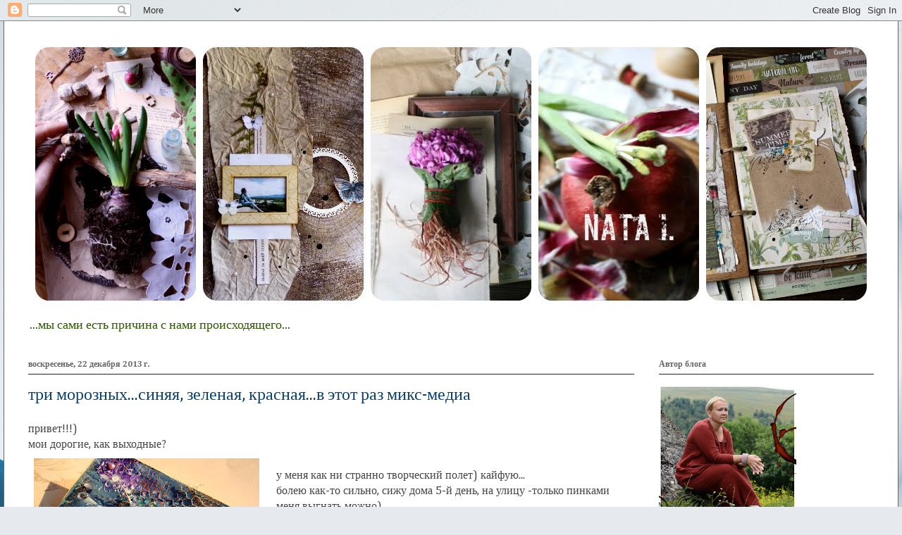

--- FILE ---
content_type: text/html; charset=UTF-8
request_url: http://skrapnata.blogspot.com/2013/12/blog-post_22.html
body_size: 72096
content:
<!DOCTYPE html>
<html class='v2' dir='ltr' lang='ru'>
<head>
<link href='https://www.blogger.com/static/v1/widgets/335934321-css_bundle_v2.css' rel='stylesheet' type='text/css'/>
<meta content='width=1100' name='viewport'/>
<meta content='text/html; charset=UTF-8' http-equiv='Content-Type'/>
<meta content='blogger' name='generator'/>
<link href='http://skrapnata.blogspot.com/favicon.ico' rel='icon' type='image/x-icon'/>
<link href='http://skrapnata.blogspot.com/2013/12/blog-post_22.html' rel='canonical'/>
<link rel="alternate" type="application/atom+xml" title="...по эту сторону ветра  - Atom" href="http://skrapnata.blogspot.com/feeds/posts/default" />
<link rel="alternate" type="application/rss+xml" title="...по эту сторону ветра  - RSS" href="http://skrapnata.blogspot.com/feeds/posts/default?alt=rss" />
<link rel="service.post" type="application/atom+xml" title="...по эту сторону ветра  - Atom" href="https://draft.blogger.com/feeds/7719787833661836764/posts/default" />

<link rel="alternate" type="application/atom+xml" title="...по эту сторону ветра  - Atom" href="http://skrapnata.blogspot.com/feeds/699895265832316078/comments/default" />
<!--Can't find substitution for tag [blog.ieCssRetrofitLinks]-->
<link href='https://blogger.googleusercontent.com/img/b/R29vZ2xl/AVvXsEh9zPoHt5oNs1Yn1ffJK1TD4PBNuVCg8O7Iia6a40-Ku5L7bSFpUYZnz0keAUzJFhLF54c7O6YX6f_8TQSbDsWQMTp74DdNmwqpStIpSKRYD1J1S1yczOdOA2Wi8hL6VJrAZG4nIpaAhoLt/s320/%25D1%2581%25D0%25B8%25D0%25BD%25D0%25B8%25D0%25B9+%25D0%25B1%25D0%25BE%25D0%25BA.jpg' rel='image_src'/>
<meta content='http://skrapnata.blogspot.com/2013/12/blog-post_22.html' property='og:url'/>
<meta content='три морозных...синяя, зеленая, красная...в этот раз микс-медиа' property='og:title'/>
<meta content='' property='og:description'/>
<meta content='https://blogger.googleusercontent.com/img/b/R29vZ2xl/AVvXsEh9zPoHt5oNs1Yn1ffJK1TD4PBNuVCg8O7Iia6a40-Ku5L7bSFpUYZnz0keAUzJFhLF54c7O6YX6f_8TQSbDsWQMTp74DdNmwqpStIpSKRYD1J1S1yczOdOA2Wi8hL6VJrAZG4nIpaAhoLt/w1200-h630-p-k-no-nu/%25D1%2581%25D0%25B8%25D0%25BD%25D0%25B8%25D0%25B9+%25D0%25B1%25D0%25BE%25D0%25BA.jpg' property='og:image'/>
<title>...по эту сторону ветра : три морозных...синяя, зеленая, красная...в этот раз микс-медиа</title>
<style type='text/css'>@font-face{font-family:'Cambria';font-style:normal;font-weight:400;font-display:swap;src:url(//fonts.gstatic.com/l/font?kit=GFDqWAB9jnWLT-HIK7ILrphaOAw&skey=d4699178559bc4b0&v=v18)format('woff2');unicode-range:U+0000-00FF,U+0131,U+0152-0153,U+02BB-02BC,U+02C6,U+02DA,U+02DC,U+0304,U+0308,U+0329,U+2000-206F,U+20AC,U+2122,U+2191,U+2193,U+2212,U+2215,U+FEFF,U+FFFD;}@font-face{font-family:'Cambria';font-style:normal;font-weight:700;font-display:swap;src:url(//fonts.gstatic.com/l/font?kit=GFDvWAB9jnWLT-HIIwkuu7V4NSY7WWA&skey=5202a3b6f5388b49&v=v18)format('woff2');unicode-range:U+0000-00FF,U+0131,U+0152-0153,U+02BB-02BC,U+02C6,U+02DA,U+02DC,U+0304,U+0308,U+0329,U+2000-206F,U+20AC,U+2122,U+2191,U+2193,U+2212,U+2215,U+FEFF,U+FFFD;}</style>
<style id='page-skin-1' type='text/css'><!--
/*
-----------------------------------------------
Blogger Template Style
Name:     Ethereal
Designer: Jason Morrow
URL:      jasonmorrow.etsy.com
----------------------------------------------- */
/* Content
----------------------------------------------- */
body {
font: normal normal 16px Cambria;
color: #444444;
background: #e6e9ee url(//themes.googleusercontent.com/image?id=1-QeziT_xhEvxfBl8wPx5qvDh7FrTqJvLJR2vQYW-ZkaGhxc2p1Zzl4P1_LVa2rRTUapD) no-repeat fixed top center /* Credit: Storman (http://www.istockphoto.com/googleimages.php?id=5972475&platform=blogger) */;
}
html body .content-outer {
min-width: 0;
max-width: 100%;
width: 100%;
}
a:link {
text-decoration: none;
color: #444444;
}
a:visited {
text-decoration: none;
color: #444444;
}
a:hover {
text-decoration: underline;
color: #627349;
}
.main-inner {
padding-top: 15px;
}
.body-fauxcolumn-outer {
background: transparent none repeat-x scroll top center;
}
.content-fauxcolumns .fauxcolumn-inner {
background: #ffffff none repeat-x scroll top left;
border-left: 1px solid #666666;
border-right: 1px solid #666666;
}
/* Flexible Background
----------------------------------------------- */
.content-fauxcolumn-outer .fauxborder-left {
width: 100%;
padding-left: 0;
margin-left: -0;
background-color: transparent;
background-image: none;
background-repeat: no-repeat;
background-position: left top;
}
.content-fauxcolumn-outer .fauxborder-right {
margin-right: -0;
width: 0;
background-color: transparent;
background-image: none;
background-repeat: no-repeat;
background-position: right top;
}
/* Columns
----------------------------------------------- */
.content-inner {
padding: 0;
}
/* Header
----------------------------------------------- */
.header-inner {
padding: 27px 0 3px;
}
.header-inner .section {
margin: 0 35px;
}
.Header h1 {
font: normal normal 60px Cambria;
color: #0d2a44;
}
.Header h1 a {
color: #0d2a44;
}
.Header .description {
font-size: 115%;
color: #2f5706;
}
.header-inner .Header .titlewrapper,
.header-inner .Header .descriptionwrapper {
padding-left: 0;
padding-right: 0;
margin-bottom: 0;
}
/* Tabs
----------------------------------------------- */
.tabs-outer {
position: relative;
background: transparent;
}
.tabs-cap-top, .tabs-cap-bottom {
position: absolute;
width: 100%;
}
.tabs-cap-bottom {
bottom: 0;
}
.tabs-inner {
padding: 0;
}
.tabs-inner .section {
margin: 0 35px;
}
*+html body .tabs-inner .widget li {
padding: 1px;
}
.PageList {
border-bottom: 1px solid #b7c0ff;
}
.tabs-inner .widget li.selected a,
.tabs-inner .widget li a:hover {
position: relative;
-moz-border-radius-topleft: 5px;
-moz-border-radius-topright: 5px;
-webkit-border-top-left-radius: 5px;
-webkit-border-top-right-radius: 5px;
-goog-ms-border-top-left-radius: 5px;
-goog-ms-border-top-right-radius: 5px;
border-top-left-radius: 5px;
border-top-right-radius: 5px;
background: #214f79 none ;
color: #164a04;
}
.tabs-inner .widget li a {
display: inline-block;
margin: 0;
margin-right: 1px;
padding: .65em 1.5em;
font: normal normal 14px Cambria;
color: #29440d;
background-color: #999999;
-moz-border-radius-topleft: 5px;
-moz-border-radius-topright: 5px;
-webkit-border-top-left-radius: 5px;
-webkit-border-top-right-radius: 5px;
-goog-ms-border-top-left-radius: 5px;
-goog-ms-border-top-right-radius: 5px;
border-top-left-radius: 5px;
border-top-right-radius: 5px;
}
/* Headings
----------------------------------------------- */
h2 {
font: normal bold 12px Cambria;
color: #666666;
}
/* Widgets
----------------------------------------------- */
.main-inner .column-left-inner {
padding: 0 0 0 20px;
}
.main-inner .column-left-inner .section {
margin-right: 0;
}
.main-inner .column-right-inner {
padding: 0 20px 0 0;
}
.main-inner .column-right-inner .section {
margin-left: 0;
}
.main-inner .section {
padding: 0;
}
.main-inner .widget {
padding: 0 0 15px;
margin: 20px 0;
border-bottom: 1px solid #0d2a44;
}
.main-inner .widget h2 {
margin: 0;
padding: .6em 0 .5em;
}
.footer-inner .widget h2 {
padding: 0 0 .4em;
}
.main-inner .widget h2 + div, .footer-inner .widget h2 + div {
padding-top: 15px;
}
.main-inner .widget .widget-content {
margin: 0;
padding: 15px 0 0;
}
.main-inner .widget ul, .main-inner .widget #ArchiveList ul.flat {
margin: -15px -15px -15px;
padding: 0;
list-style: none;
}
.main-inner .sidebar .widget h2 {
border-bottom: 1px solid #0d2a44;
}
.main-inner .widget #ArchiveList {
margin: -15px 0 0;
}
.main-inner .widget ul li, .main-inner .widget #ArchiveList ul.flat li {
padding: .5em 15px;
text-indent: 0;
}
.main-inner .widget #ArchiveList ul li {
padding-top: .25em;
padding-bottom: .25em;
}
.main-inner .widget ul li:first-child, .main-inner .widget #ArchiveList ul.flat li:first-child {
border-top: none;
}
.main-inner .widget ul li:last-child, .main-inner .widget #ArchiveList ul.flat li:last-child {
border-bottom: none;
}
.main-inner .widget .post-body ul {
padding: 0 2.5em;
margin: .5em 0;
list-style: disc;
}
.main-inner .widget .post-body ul li {
padding: 0.25em 0;
margin-bottom: .25em;
color: #444444;
border: none;
}
.footer-inner .widget ul {
padding: 0;
list-style: none;
}
.widget .zippy {
color: #4c4c4c;
}
/* Posts
----------------------------------------------- */
.main.section {
margin: 0 20px;
}
body .main-inner .Blog {
padding: 0;
background-color: transparent;
border: none;
}
.main-inner .widget h2.date-header {
border-bottom: 1px solid #0d2a44;
}
.date-outer {
position: relative;
margin: 15px 0 20px;
}
.date-outer:first-child {
margin-top: 0;
}
.date-posts {
clear: both;
}
.post-outer, .inline-ad {
border-bottom: 1px solid #0d2a44;
padding: 30px 0;
}
.post-outer {
padding-bottom: 10px;
}
.post-outer:first-child {
padding-top: 0;
border-top: none;
}
.post-outer:last-child, .inline-ad:last-child {
border-bottom: none;
}
.post-body img {
padding: 8px;
}
h3.post-title, h4 {
font: normal normal 24px Cambria;
color: #084072;
}
h3.post-title a {
font: normal normal 24px Cambria;
color: #084072;
text-decoration: none;
}
h3.post-title a:hover {
color: #627349;
text-decoration: underline;
}
.post-header {
margin: 0 0 1.5em;
}
.post-body {
line-height: 1.4;
}
.post-footer {
margin: 1.5em 0 0;
}
#blog-pager {
padding: 15px;
}
.blog-feeds, .post-feeds {
margin: 1em 0;
text-align: center;
}
.post-outer .comments {
margin-top: 2em;
}
/* Comments
----------------------------------------------- */
.comments .comments-content .icon.blog-author {
background-repeat: no-repeat;
background-image: url([data-uri]);
}
.comments .comments-content .loadmore a {
background: #ffffff none repeat-x scroll top left;
}
.comments .comments-content .loadmore a {
border-top: 1px solid #0d2a44;
border-bottom: 1px solid #0d2a44;
}
.comments .comment-thread.inline-thread {
background: #ffffff none repeat-x scroll top left;
}
.comments .continue {
border-top: 2px solid #0d2a44;
}
/* Footer
----------------------------------------------- */
.footer-inner {
padding: 30px 0;
overflow: hidden;
}
/* Mobile
----------------------------------------------- */
body.mobile  {
background-size: auto
}
.mobile .body-fauxcolumn-outer {
background: ;
}
.mobile .content-fauxcolumns .fauxcolumn-inner {
opacity: 0.75;
}
.mobile .content-fauxcolumn-outer .fauxborder-right {
margin-right: 0;
}
.mobile-link-button {
background-color: #214f79;
}
.mobile-link-button a:link, .mobile-link-button a:visited {
color: #164a04;
}
.mobile-index-contents {
color: #444444;
}
.mobile .body-fauxcolumn-outer {
background-size: 100% auto;
}
.mobile .mobile-date-outer {
border-bottom: transparent;
}
.mobile .PageList {
border-bottom: none;
}
.mobile .tabs-inner .section {
margin: 0;
}
.mobile .tabs-inner .PageList .widget-content {
background: #214f79 none;
color: #164a04;
}
.mobile .tabs-inner .PageList .widget-content .pagelist-arrow {
border-left: 1px solid #164a04;
}
.mobile .footer-inner {
overflow: visible;
}
body.mobile .AdSense {
margin: 0 -10px;
}

--></style>
<style id='template-skin-1' type='text/css'><!--
body {
min-width: 1270px;
}
.content-outer, .content-fauxcolumn-outer, .region-inner {
min-width: 1270px;
max-width: 1270px;
_width: 1270px;
}
.main-inner .columns {
padding-left: 0;
padding-right: 340px;
}
.main-inner .fauxcolumn-center-outer {
left: 0;
right: 340px;
/* IE6 does not respect left and right together */
_width: expression(this.parentNode.offsetWidth -
parseInt("0") -
parseInt("340px") + 'px');
}
.main-inner .fauxcolumn-left-outer {
width: 0;
}
.main-inner .fauxcolumn-right-outer {
width: 340px;
}
.main-inner .column-left-outer {
width: 0;
right: 100%;
margin-left: -0;
}
.main-inner .column-right-outer {
width: 340px;
margin-right: -340px;
}
#layout {
min-width: 0;
}
#layout .content-outer {
min-width: 0;
width: 800px;
}
#layout .region-inner {
min-width: 0;
width: auto;
}
body#layout div.add_widget {
padding: 8px;
}
body#layout div.add_widget a {
margin-left: 32px;
}
--></style>
<style>
    body {background-image:url(\/\/themes.googleusercontent.com\/image?id=1-QeziT_xhEvxfBl8wPx5qvDh7FrTqJvLJR2vQYW-ZkaGhxc2p1Zzl4P1_LVa2rRTUapD);}
    
@media (max-width: 200px) { body {background-image:url(\/\/themes.googleusercontent.com\/image?id=1-QeziT_xhEvxfBl8wPx5qvDh7FrTqJvLJR2vQYW-ZkaGhxc2p1Zzl4P1_LVa2rRTUapD&options=w200);}}
@media (max-width: 400px) and (min-width: 201px) { body {background-image:url(\/\/themes.googleusercontent.com\/image?id=1-QeziT_xhEvxfBl8wPx5qvDh7FrTqJvLJR2vQYW-ZkaGhxc2p1Zzl4P1_LVa2rRTUapD&options=w400);}}
@media (max-width: 800px) and (min-width: 401px) { body {background-image:url(\/\/themes.googleusercontent.com\/image?id=1-QeziT_xhEvxfBl8wPx5qvDh7FrTqJvLJR2vQYW-ZkaGhxc2p1Zzl4P1_LVa2rRTUapD&options=w800);}}
@media (max-width: 1200px) and (min-width: 801px) { body {background-image:url(\/\/themes.googleusercontent.com\/image?id=1-QeziT_xhEvxfBl8wPx5qvDh7FrTqJvLJR2vQYW-ZkaGhxc2p1Zzl4P1_LVa2rRTUapD&options=w1200);}}
/* Last tag covers anything over one higher than the previous max-size cap. */
@media (min-width: 1201px) { body {background-image:url(\/\/themes.googleusercontent.com\/image?id=1-QeziT_xhEvxfBl8wPx5qvDh7FrTqJvLJR2vQYW-ZkaGhxc2p1Zzl4P1_LVa2rRTUapD&options=w1600);}}
  </style>
<link href='https://draft.blogger.com/dyn-css/authorization.css?targetBlogID=7719787833661836764&amp;zx=986c5985-53f8-4c63-8b56-9d4d4e5e4a7e' media='none' onload='if(media!=&#39;all&#39;)media=&#39;all&#39;' rel='stylesheet'/><noscript><link href='https://draft.blogger.com/dyn-css/authorization.css?targetBlogID=7719787833661836764&amp;zx=986c5985-53f8-4c63-8b56-9d4d4e5e4a7e' rel='stylesheet'/></noscript>
<meta name='google-adsense-platform-account' content='ca-host-pub-1556223355139109'/>
<meta name='google-adsense-platform-domain' content='blogspot.com'/>

</head>
<body class='loading variant-leaves1'>
<div class='navbar section' id='navbar' name='Панель навигации'><div class='widget Navbar' data-version='1' id='Navbar1'><script type="text/javascript">
    function setAttributeOnload(object, attribute, val) {
      if(window.addEventListener) {
        window.addEventListener('load',
          function(){ object[attribute] = val; }, false);
      } else {
        window.attachEvent('onload', function(){ object[attribute] = val; });
      }
    }
  </script>
<div id="navbar-iframe-container"></div>
<script type="text/javascript" src="https://apis.google.com/js/platform.js"></script>
<script type="text/javascript">
      gapi.load("gapi.iframes:gapi.iframes.style.bubble", function() {
        if (gapi.iframes && gapi.iframes.getContext) {
          gapi.iframes.getContext().openChild({
              url: 'https://draft.blogger.com/navbar/7719787833661836764?po\x3d699895265832316078\x26origin\x3dhttp://skrapnata.blogspot.com',
              where: document.getElementById("navbar-iframe-container"),
              id: "navbar-iframe"
          });
        }
      });
    </script><script type="text/javascript">
(function() {
var script = document.createElement('script');
script.type = 'text/javascript';
script.src = '//pagead2.googlesyndication.com/pagead/js/google_top_exp.js';
var head = document.getElementsByTagName('head')[0];
if (head) {
head.appendChild(script);
}})();
</script>
</div></div>
<div class='body-fauxcolumns'>
<div class='fauxcolumn-outer body-fauxcolumn-outer'>
<div class='cap-top'>
<div class='cap-left'></div>
<div class='cap-right'></div>
</div>
<div class='fauxborder-left'>
<div class='fauxborder-right'></div>
<div class='fauxcolumn-inner'>
</div>
</div>
<div class='cap-bottom'>
<div class='cap-left'></div>
<div class='cap-right'></div>
</div>
</div>
</div>
<div class='content'>
<div class='content-fauxcolumns'>
<div class='fauxcolumn-outer content-fauxcolumn-outer'>
<div class='cap-top'>
<div class='cap-left'></div>
<div class='cap-right'></div>
</div>
<div class='fauxborder-left'>
<div class='fauxborder-right'></div>
<div class='fauxcolumn-inner'>
</div>
</div>
<div class='cap-bottom'>
<div class='cap-left'></div>
<div class='cap-right'></div>
</div>
</div>
</div>
<div class='content-outer'>
<div class='content-cap-top cap-top'>
<div class='cap-left'></div>
<div class='cap-right'></div>
</div>
<div class='fauxborder-left content-fauxborder-left'>
<div class='fauxborder-right content-fauxborder-right'></div>
<div class='content-inner'>
<header>
<div class='header-outer'>
<div class='header-cap-top cap-top'>
<div class='cap-left'></div>
<div class='cap-right'></div>
</div>
<div class='fauxborder-left header-fauxborder-left'>
<div class='fauxborder-right header-fauxborder-right'></div>
<div class='region-inner header-inner'>
<div class='header section' id='header' name='Заголовок'><div class='widget Header' data-version='1' id='Header1'>
<div id='header-inner'>
<a href='http://skrapnata.blogspot.com/' style='display: block'>
<img alt='...по эту сторону ветра ' height='384px; ' id='Header1_headerimg' src='https://blogger.googleusercontent.com/img/b/R29vZ2xl/AVvXsEj-WksafTJWZ7pIwOMI9gZ34UOER4S98_KxO6gial-l0wyCWcZec7Gh6gQdVPSndaJtsN2K2GIpdc3Hc0EiXpV83PUyGIMgRuKtyRauVsdBBObI9SM6ujclDMWQh08iSehN6zDs6F09dg/s1200/collage2018.jpg' style='display: block' width='1200px; '/>
</a>
<div class='descriptionwrapper'>
<p class='description'><span>...мы сами есть причина с нами происходящего...

</span></p>
</div>
</div>
</div></div>
</div>
</div>
<div class='header-cap-bottom cap-bottom'>
<div class='cap-left'></div>
<div class='cap-right'></div>
</div>
</div>
</header>
<div class='tabs-outer'>
<div class='tabs-cap-top cap-top'>
<div class='cap-left'></div>
<div class='cap-right'></div>
</div>
<div class='fauxborder-left tabs-fauxborder-left'>
<div class='fauxborder-right tabs-fauxborder-right'></div>
<div class='region-inner tabs-inner'>
<div class='tabs no-items section' id='crosscol' name='Поперечный столбец'></div>
<div class='tabs no-items section' id='crosscol-overflow' name='Cross-Column 2'></div>
</div>
</div>
<div class='tabs-cap-bottom cap-bottom'>
<div class='cap-left'></div>
<div class='cap-right'></div>
</div>
</div>
<div class='main-outer'>
<div class='main-cap-top cap-top'>
<div class='cap-left'></div>
<div class='cap-right'></div>
</div>
<div class='fauxborder-left main-fauxborder-left'>
<div class='fauxborder-right main-fauxborder-right'></div>
<div class='region-inner main-inner'>
<div class='columns fauxcolumns'>
<div class='fauxcolumn-outer fauxcolumn-center-outer'>
<div class='cap-top'>
<div class='cap-left'></div>
<div class='cap-right'></div>
</div>
<div class='fauxborder-left'>
<div class='fauxborder-right'></div>
<div class='fauxcolumn-inner'>
</div>
</div>
<div class='cap-bottom'>
<div class='cap-left'></div>
<div class='cap-right'></div>
</div>
</div>
<div class='fauxcolumn-outer fauxcolumn-left-outer'>
<div class='cap-top'>
<div class='cap-left'></div>
<div class='cap-right'></div>
</div>
<div class='fauxborder-left'>
<div class='fauxborder-right'></div>
<div class='fauxcolumn-inner'>
</div>
</div>
<div class='cap-bottom'>
<div class='cap-left'></div>
<div class='cap-right'></div>
</div>
</div>
<div class='fauxcolumn-outer fauxcolumn-right-outer'>
<div class='cap-top'>
<div class='cap-left'></div>
<div class='cap-right'></div>
</div>
<div class='fauxborder-left'>
<div class='fauxborder-right'></div>
<div class='fauxcolumn-inner'>
</div>
</div>
<div class='cap-bottom'>
<div class='cap-left'></div>
<div class='cap-right'></div>
</div>
</div>
<!-- corrects IE6 width calculation -->
<div class='columns-inner'>
<div class='column-center-outer'>
<div class='column-center-inner'>
<div class='main section' id='main' name='Основной'><div class='widget Blog' data-version='1' id='Blog1'>
<div class='blog-posts hfeed'>

          <div class="date-outer">
        
<h2 class='date-header'><span>воскресенье, 22 декабря 2013&#8239;г.</span></h2>

          <div class="date-posts">
        
<div class='post-outer'>
<div class='post hentry uncustomized-post-template' itemprop='blogPost' itemscope='itemscope' itemtype='http://schema.org/BlogPosting'>
<meta content='https://blogger.googleusercontent.com/img/b/R29vZ2xl/AVvXsEh9zPoHt5oNs1Yn1ffJK1TD4PBNuVCg8O7Iia6a40-Ku5L7bSFpUYZnz0keAUzJFhLF54c7O6YX6f_8TQSbDsWQMTp74DdNmwqpStIpSKRYD1J1S1yczOdOA2Wi8hL6VJrAZG4nIpaAhoLt/s320/%25D1%2581%25D0%25B8%25D0%25BD%25D0%25B8%25D0%25B9+%25D0%25B1%25D0%25BE%25D0%25BA.jpg' itemprop='image_url'/>
<meta content='7719787833661836764' itemprop='blogId'/>
<meta content='699895265832316078' itemprop='postId'/>
<a name='699895265832316078'></a>
<h3 class='post-title entry-title' itemprop='name'>
три морозных...синяя, зеленая, красная...в этот раз микс-медиа
</h3>
<div class='post-header'>
<div class='post-header-line-1'></div>
</div>
<div class='post-body entry-content' id='post-body-699895265832316078' itemprop='description articleBody'>
<div dir="ltr" style="text-align: left;" trbidi="on">
привет!!!)<br />
мои дорогие, как выходные?<br />
<a href="https://blogger.googleusercontent.com/img/b/R29vZ2xl/AVvXsEh9zPoHt5oNs1Yn1ffJK1TD4PBNuVCg8O7Iia6a40-Ku5L7bSFpUYZnz0keAUzJFhLF54c7O6YX6f_8TQSbDsWQMTp74DdNmwqpStIpSKRYD1J1S1yczOdOA2Wi8hL6VJrAZG4nIpaAhoLt/s1600/%25D1%2581%25D0%25B8%25D0%25BD%25D0%25B8%25D0%25B9+%25D0%25B1%25D0%25BE%25D0%25BA.jpg" imageanchor="1" style="clear: left; float: left; margin-bottom: 1em; margin-right: 1em; text-align: center;"><img border="0" height="213" src="https://blogger.googleusercontent.com/img/b/R29vZ2xl/AVvXsEh9zPoHt5oNs1Yn1ffJK1TD4PBNuVCg8O7Iia6a40-Ku5L7bSFpUYZnz0keAUzJFhLF54c7O6YX6f_8TQSbDsWQMTp74DdNmwqpStIpSKRYD1J1S1yczOdOA2Wi8hL6VJrAZG4nIpaAhoLt/s320/%25D1%2581%25D0%25B8%25D0%25BD%25D0%25B8%25D0%25B9+%25D0%25B1%25D0%25BE%25D0%25BA.jpg" width="320" /></a><br />
у меня как ни странно творческий полет) кайфую...<br />
болею как-то сильно, сижу дома 5-й день, на улицу -только пинками меня выгнать можно)<br />
правда вчера был пинок просто волшебный... шопинг всем семейством &nbsp;за новыми елочными игрушками!!<br />
запаслась носовыми платками и вперед!!)<br />
выбрали все кому что захотелось!!!)<br />
и елочка нарядная дома теперь у нас стоит...красавиШна)))<br />
<a name="more"></a><br />
<a href="https://blogger.googleusercontent.com/img/b/R29vZ2xl/AVvXsEjb3CgUy67WqhoAFk6KcygRk_jd-pS8dnWHfNYTCjT1XrRIoTJjUUbX66r6XcE3tPsfmv-iJefyWlcSKL69WYcgLjL0W_m89DLDQbiY7V_slZanTrJmdHZHHs8TsT6HqNY6LyUsnrbsLMbc/s1600/%D0%BE%D0%BB%D0%B5%D0%BD%D1%8C+%D0%B8+%D0%B5%D0%BB%D0%BA%D0%B0.jpg" imageanchor="1" style="clear: left; float: left; margin-bottom: 1em; margin-right: 1em;"><img border="0" height="320" src="https://blogger.googleusercontent.com/img/b/R29vZ2xl/AVvXsEjb3CgUy67WqhoAFk6KcygRk_jd-pS8dnWHfNYTCjT1XrRIoTJjUUbX66r6XcE3tPsfmv-iJefyWlcSKL69WYcgLjL0W_m89DLDQbiY7V_slZanTrJmdHZHHs8TsT6HqNY6LyUsnrbsLMbc/s320/%D0%BE%D0%BB%D0%B5%D0%BD%D1%8C+%D0%B8+%D0%B5%D0%BB%D0%BA%D0%B0.jpg" width="218" /></a><br />
<br />
а еще купили в дом на кухню очень винтажные часы, тяжелые.... дому подарок так сказать)<br />
и я отвела душу...<br />
у меня теперь есть своя елка и олень, а еще сова... деревянно-шерстяные-соломенные (они на фото)!!!<br />
а ночером был порыв,<br />
не терпится показать его результат))<br />
<br />
<br />
<br />
<br />
<br />
<br />
<br />
поэтому.. показываю...<br />
<span style="text-align: center;">и они &nbsp;вовсе не в моем привычном стиле...&nbsp;</span><br />
<div style="text-align: center;">
<br />
<br />
это была &nbsp;не первая... <span style="color: #38761d;"><b>"Зеленая"&nbsp;</b></span></div>
<div style="text-align: center;">
</div>
<div class="separator" style="clear: both; text-align: center;">
<a href="https://blogger.googleusercontent.com/img/b/R29vZ2xl/AVvXsEgYOvY8iWSqSmTVvfZVh70pFv6lPEazMRLUOCbZza9w3lPWtp_moirwi4gHLKw-zGmRVcvxN7VYmm3AREdMHGE5NIETW9oDzVCfL3cEaolwMBgh8iMaNjYBFsy0ga3-JPsdlqmbQGJ7vDpe/s1600/%D1%81%D0%B8%D1%80%D0%B5%D0%BD%D0%B5%D0%B2%D0%B0%D1%8F.jpg" imageanchor="1" style="margin-left: 1em; margin-right: 1em;"><img border="0" height="346" src="https://blogger.googleusercontent.com/img/b/R29vZ2xl/AVvXsEgYOvY8iWSqSmTVvfZVh70pFv6lPEazMRLUOCbZza9w3lPWtp_moirwi4gHLKw-zGmRVcvxN7VYmm3AREdMHGE5NIETW9oDzVCfL3cEaolwMBgh8iMaNjYBFsy0ga3-JPsdlqmbQGJ7vDpe/s400/%D1%81%D0%B8%D1%80%D0%B5%D0%BD%D0%B5%D0%B2%D0%B0%D1%8F.jpg" width="400" /></a></div>
<div style="text-align: center;">
<br /></div>
<div class="separator" style="clear: both; text-align: center;">
<a href="https://blogger.googleusercontent.com/img/b/R29vZ2xl/AVvXsEj6SBuUImGdqKNKGrPVauUPLMBwpnPHQ3OMngjdsb4uTbdnZw79PINWZOV3ux-KTABgz35SnUjyHpkJbc04ug21_p67NwPJvIjqUzldwPwECZZv7RtpwJRRHiUeCs6WHC1H4fpvR-Ax2e7J/s1600/%D0%B7%D0%B5%D0%BB%D0%B5%D0%BD%D0%B0%D1%8F+%D0%B1%D0%BB%D0%B8%D0%B7%D0%BA%D0%BE.jpg" imageanchor="1" style="margin-left: 1em; margin-right: 1em;"><img border="0" height="266" src="https://blogger.googleusercontent.com/img/b/R29vZ2xl/AVvXsEj6SBuUImGdqKNKGrPVauUPLMBwpnPHQ3OMngjdsb4uTbdnZw79PINWZOV3ux-KTABgz35SnUjyHpkJbc04ug21_p67NwPJvIjqUzldwPwECZZv7RtpwJRRHiUeCs6WHC1H4fpvR-Ax2e7J/s400/%D0%B7%D0%B5%D0%BB%D0%B5%D0%BD%D0%B0%D1%8F+%D0%B1%D0%BB%D0%B8%D0%B7%D0%BA%D0%BE.jpg" width="400" /></a></div>
<br />
<div class="separator" style="clear: both; text-align: center;">
<a href="https://blogger.googleusercontent.com/img/b/R29vZ2xl/AVvXsEjhWiNyn06jHNP5hNVcYiM1r7ETmfz9sphyEnIuBKU3lxLM3R5SpnTRYm7LncJMRW79YYsd0rEGkvKFeG9SbGzGzNZR2Qdb3rwxNc8FsLTS59y5PZpf5Nuwj4_XO4_r2zFJaMqbxkfYIQG5/s1600/%D0%BA%D0%B0%D0%BF%D0%BB%D1%8F.jpg" imageanchor="1" style="margin-left: 1em; margin-right: 1em;"><img border="0" height="260" src="https://blogger.googleusercontent.com/img/b/R29vZ2xl/AVvXsEjhWiNyn06jHNP5hNVcYiM1r7ETmfz9sphyEnIuBKU3lxLM3R5SpnTRYm7LncJMRW79YYsd0rEGkvKFeG9SbGzGzNZR2Qdb3rwxNc8FsLTS59y5PZpf5Nuwj4_XO4_r2zFJaMqbxkfYIQG5/s400/%D0%BA%D0%B0%D0%BF%D0%BB%D1%8F.jpg" width="400" /></a></div>
<div style="text-align: center;">
не хотела сначала участвовать во заданиях, так давно этого не делала, даже робко как то))<br />
но решилась!<br />
<div>
*** хочу принять с этой открыточкой и со следующей &nbsp;участие в<a href="http://special-day-cards.blogspot.ru/2013/12/68.html" target="_blank">&nbsp;новогоднем задании &#8470;68 от "special-day-cards"</a>... в этом задании нужно сделать работу без использования дизайнерской бумаги. Открытки на акварельной &nbsp;бумаге...фон полностью самодельный.</div>
*** и &nbsp;спасибо за скетч блогу "Скрап-Тайм"<br />
приму с ней участие в<a href="http://4scraptime.blogspot.ru/2013/12/2.html" target="_blank"> задании п</a>о скетчу<br />
<br />
<img height="200" src="https://blogger.googleusercontent.com/img/b/R29vZ2xl/AVvXsEhUMfAjgiMADBF6U7GlHxF0CQO_14XfmvVSr3fVAbdSYJlh9gj1WkzCXYOvtA2i0rAANFP_MzdupEi15HzjfUA2yjsX2CJVl05djPKS2-ANratvt4T_hlj6h_JDL-w65D_CWhL3OIc-ugM/s200/%D0%BE%D1%82%D0%BA%D1%80%D1%8B%D1%82%D0%BA%D0%B0+2.jpg" width="133" /><br />
<br /></div>
<div style="text-align: center;">
робко так начинала...</div>
<div style="text-align: center;">
<span style="color: #0b5394;"><b>"Синяя"</b></span></div>
<div style="text-align: center;">
<span style="color: #0b5394;"><b><br /></b></span></div>
<div class="separator" style="clear: both; text-align: center;">
<a href="https://blogger.googleusercontent.com/img/b/R29vZ2xl/AVvXsEibDE5dr2wF6xngws0FbuMsxkMWFBj51b0E-gXlZwV7Upm1a6QsaJKLakTJiNBlg6IpY4zDLitY24GFUxm4CCwjFJbyhmnDcbjEVxqIS0CPOWyzm1j13puZ4acKmf0hKCWa5wM9sRIB8ztW/s1600/%D0%BA%D0%B0%D0%BF%D0%B5%D0%BB%D1%8C.jpg" imageanchor="1" style="margin-left: 1em; margin-right: 1em;"><img border="0" height="316" src="https://blogger.googleusercontent.com/img/b/R29vZ2xl/AVvXsEibDE5dr2wF6xngws0FbuMsxkMWFBj51b0E-gXlZwV7Upm1a6QsaJKLakTJiNBlg6IpY4zDLitY24GFUxm4CCwjFJbyhmnDcbjEVxqIS0CPOWyzm1j13puZ4acKmf0hKCWa5wM9sRIB8ztW/s400/%D0%BA%D0%B0%D0%BF%D0%B5%D0%BB%D1%8C.jpg" width="400" /></a></div>
<div class="separator" style="clear: both; text-align: center;">
это лист акварельной &nbsp;бумаги...</div>
<div class="separator" style="clear: both; text-align: center;">
мне нравятся вот эти потеки гессо... будто сугроб с крыши свисает...</div>
<div class="separator" style="clear: both; text-align: center;">
а еще мне понравилось бисером все засыпать... пришлось поверх промазать прозрачным &nbsp;клеем для декупажа, чтобы не осыпался...</div>
<div class="separator" style="clear: both; text-align: center;">
<a href="https://blogger.googleusercontent.com/img/b/R29vZ2xl/AVvXsEhnvCoSNOLGwbfaRqEEHeYZIkUezAtE3iUxlPYWCmkl3PObSfrcOMQEUJcvT0bgRHwitn_CUmhrGZHqfJSraoTtVGSxVOkab-zkH3XMZqeLJIiaRQqbJ1vaS45_IEIibc3OYeR-1r5l5YB2/s1600/%25D1%2581%25D0%25B8%25D0%25BD%25D1%258F%25D1%258F.jpg" imageanchor="1" style="margin-left: 1em; margin-right: 1em;"><img border="0" height="266" src="https://blogger.googleusercontent.com/img/b/R29vZ2xl/AVvXsEhnvCoSNOLGwbfaRqEEHeYZIkUezAtE3iUxlPYWCmkl3PObSfrcOMQEUJcvT0bgRHwitn_CUmhrGZHqfJSraoTtVGSxVOkab-zkH3XMZqeLJIiaRQqbJ1vaS45_IEIibc3OYeR-1r5l5YB2/s400/%25D1%2581%25D0%25B8%25D0%25BD%25D1%258F%25D1%258F.jpg" width="400" /></a></div>
<div style="text-align: center;">
<br /></div>
<div style="text-align: center;">
хочу принять и с "Синей" участие в<a href="http://special-day-cards.blogspot.ru/2013/12/68.html" target="_blank">&nbsp;новогоднем задании &#8470;68 от "special-day-cards"</a>...</div>
<div style="text-align: center;">
</div>
<div class="separator" style="clear: both; text-align: center;">
третья <span style="color: #cc0000;"><b>"Красная"</b></span></div>
<div style="text-align: center;">
<span style="color: #0b5394;"><b><br /></b></span></div>
<div class="separator" style="clear: both; text-align: center;">
<a href="https://blogger.googleusercontent.com/img/b/R29vZ2xl/AVvXsEgbyhakx8QWh0zr7HVNRd7vEuxC2IrZ_LfZX4gsuyTTgBGA04LJ6KLLFGRy5E7fsYZzj9U6_-y20EtNf5WjGtJm0bBXHnVH1-bnmoTWYEsJb_lpBDn7xf9nlsdtPGjf2Y_RndmdCqMViCiq/s1600/%D0%BA%D1%80%D0%B0%D1%81%D0%BD%D0%B0%D1%8F.jpg" imageanchor="1" style="margin-left: 1em; margin-right: 1em;"><img border="0" height="312" src="https://blogger.googleusercontent.com/img/b/R29vZ2xl/AVvXsEgbyhakx8QWh0zr7HVNRd7vEuxC2IrZ_LfZX4gsuyTTgBGA04LJ6KLLFGRy5E7fsYZzj9U6_-y20EtNf5WjGtJm0bBXHnVH1-bnmoTWYEsJb_lpBDn7xf9nlsdtPGjf2Y_RndmdCqMViCiq/s400/%D0%BA%D1%80%D0%B0%D1%81%D0%BD%D0%B0%D1%8F.jpg" width="400" /></a></div>
<div style="text-align: center;">
когда ее делала, все время<a href="http://darinacard.blogspot.ru/" target="_blank"> Дашу &nbsp;</a>(Darina) вспоминала...</div>
<div style="text-align: center;">
&nbsp;мне кажется красным цветом &nbsp;она именно владеет и управляет!</div>
<div style="text-align: center;">
&nbsp;очень люблю ее открытки!</div>
<div class="separator" style="clear: both; text-align: center;">
<a href="https://blogger.googleusercontent.com/img/b/R29vZ2xl/AVvXsEiCJ1NzpwYnskguZmWsnsKeN9g4e7cppfuIjaW7rMV0k6ynLc7VaEnmuSqDaO0hrQnovaXFYEZg-y51mYGXL8cdcTGIgE3v8VjuWovr8dUQ4ZQrW0opCq-q6-xKZPducmnEzd40tqAMaja-/s1600/%D1%86%D0%B2%D0%B5%D1%82%D0%BE%D0%BA.jpg" imageanchor="1" style="margin-left: 1em; margin-right: 1em;"><img border="0" height="281" src="https://blogger.googleusercontent.com/img/b/R29vZ2xl/AVvXsEiCJ1NzpwYnskguZmWsnsKeN9g4e7cppfuIjaW7rMV0k6ynLc7VaEnmuSqDaO0hrQnovaXFYEZg-y51mYGXL8cdcTGIgE3v8VjuWovr8dUQ4ZQrW0opCq-q6-xKZPducmnEzd40tqAMaja-/s400/%D1%86%D0%B2%D0%B5%D1%82%D0%BE%D0%BA.jpg" width="400" /></a></div>
<div class="separator" style="clear: both; text-align: center;">
эти веточки с бисером Дашуля мне сплела....и те, что на зеленой вплетены в сизаль...</div>
<div class="separator" style="clear: both; text-align: center;">
теперь у меня их много и они красивые!!!!</div>
<div class="separator" style="clear: both; text-align: center;">
<a href="https://blogger.googleusercontent.com/img/b/R29vZ2xl/AVvXsEjOWh-7OaUB9V3pNKwqxnGW4YlFo5OzCMUz-ebaqmqxvrXkRajZ_BZChgLkq8Y9XjHU81eEvJFaONjW-msP2H6pM40G8YjfISlBaqjj4fdQsO69OGaP_lSy9GXC2uk7I9zSTzR6Vf7XBHfO/s1600/%D0%B1%D0%BB%D0%B8%D0%B7%D0%BA%D0%BE+%D0%BA%D1%80%D0%B0%D0%BD%D1%81.jpg" imageanchor="1" style="margin-left: 1em; margin-right: 1em;"><img border="0" height="243" src="https://blogger.googleusercontent.com/img/b/R29vZ2xl/AVvXsEjOWh-7OaUB9V3pNKwqxnGW4YlFo5OzCMUz-ebaqmqxvrXkRajZ_BZChgLkq8Y9XjHU81eEvJFaONjW-msP2H6pM40G8YjfISlBaqjj4fdQsO69OGaP_lSy9GXC2uk7I9zSTzR6Vf7XBHfO/s400/%D0%B1%D0%BB%D0%B8%D0%B7%D0%BA%D0%BE+%D0%BA%D1%80%D0%B0%D0%BD%D1%81.jpg" width="400" /></a></div>
<div style="text-align: center;">
<br /></div>
<div style="text-align: center;">
все три открытки на акварельной бумаге, фон- это спреи и акриловые краски, маски, грунт, гессо, прозрачная и перламутровая пудра для эмбосинга, цветные штампы прозрачной пудрой &nbsp;и материалы для украшения- все бренда "<span style="color: #666666; font-family: Verdana, sans-serif; font-size: x-small; line-height: 18px; text-align: left;">&nbsp;</span><a href="http://scrapberrys.blogspot.com/2013/12/dt-call.html" style="color: #33aaff; font-family: Verdana, sans-serif; font-size: small; line-height: 18px; text-align: left;" target="_blank">Scrapberry`s</a>", моя недавняя покупка))&nbsp;</div>
<div style="text-align: center;">
<br /></div>
<div style="text-align: center;">
***</div>
<div style="text-align: center;">
и все забываю сказать &nbsp;если вам вдруг захочется почитать интервью, то недавно состоялось зна<a href="http://scrapclubwp.blogspot.ru/2013/12/blog-post.html" target="_blank">комство с чудной ДК &nbsp;Клуба&nbsp;</a><span style="background-color: #fefdfa; color: #333333; font-family: Arial, Tahoma, Helvetica, FreeSans, sans-serif; font-size: 13px; line-height: 18px; text-align: left;"><a href="http://scrapclubwp.blogspot.ru/2013/12/blog-post.html" target="_blank">Webster's pages..</a>.</span></div>
<div style="text-align: center;">
&nbsp;там и про меня можно немного больше узнать))</div>
<div style="text-align: center;">
<br /></div>
<div style="text-align: center;">
девчоночки, дорогие мои, с наступающим!!</div>
<div style="text-align: center;">
&nbsp;будьте здоровенькими!! обнимаю)</div>
<div style="text-align: center;">
<br /></div>
<div style="text-align: center;">
<br /></div>
</div>
<div style='clear: both;'></div>
</div>
<div class='post-footer'>
<div class='post-footer-line post-footer-line-1'>
<span class='post-author vcard'>
Автор:
<span class='fn' itemprop='author' itemscope='itemscope' itemtype='http://schema.org/Person'>
<meta content='https://draft.blogger.com/profile/06321195950047668465' itemprop='url'/>
<a class='g-profile' href='https://draft.blogger.com/profile/06321195950047668465' rel='author' title='author profile'>
<span itemprop='name'>Unknown</span>
</a>
</span>
</span>
<span class='post-timestamp'>
на
<meta content='http://skrapnata.blogspot.com/2013/12/blog-post_22.html' itemprop='url'/>
<a class='timestamp-link' href='http://skrapnata.blogspot.com/2013/12/blog-post_22.html' rel='bookmark' title='permanent link'><abbr class='published' itemprop='datePublished' title='2013-12-22T15:38:00+04:00'>15:38</abbr></a>
</span>
<span class='post-comment-link'>
</span>
<span class='post-icons'>
<span class='item-control blog-admin pid-2121937124'>
<a href='https://draft.blogger.com/post-edit.g?blogID=7719787833661836764&postID=699895265832316078&from=pencil' title='Изменить сообщение'>
<img alt='' class='icon-action' height='18' src='https://resources.blogblog.com/img/icon18_edit_allbkg.gif' width='18'/>
</a>
</span>
</span>
<div class='post-share-buttons goog-inline-block'>
<a class='goog-inline-block share-button sb-email' href='https://draft.blogger.com/share-post.g?blogID=7719787833661836764&postID=699895265832316078&target=email' target='_blank' title='Отправить по электронной почте'><span class='share-button-link-text'>Отправить по электронной почте</span></a><a class='goog-inline-block share-button sb-blog' href='https://draft.blogger.com/share-post.g?blogID=7719787833661836764&postID=699895265832316078&target=blog' onclick='window.open(this.href, "_blank", "height=270,width=475"); return false;' target='_blank' title='Написать об этом в блоге'><span class='share-button-link-text'>Написать об этом в блоге</span></a><a class='goog-inline-block share-button sb-twitter' href='https://draft.blogger.com/share-post.g?blogID=7719787833661836764&postID=699895265832316078&target=twitter' target='_blank' title='Поделиться в X'><span class='share-button-link-text'>Поделиться в X</span></a><a class='goog-inline-block share-button sb-facebook' href='https://draft.blogger.com/share-post.g?blogID=7719787833661836764&postID=699895265832316078&target=facebook' onclick='window.open(this.href, "_blank", "height=430,width=640"); return false;' target='_blank' title='Опубликовать в Facebook'><span class='share-button-link-text'>Опубликовать в Facebook</span></a><a class='goog-inline-block share-button sb-pinterest' href='https://draft.blogger.com/share-post.g?blogID=7719787833661836764&postID=699895265832316078&target=pinterest' target='_blank' title='Поделиться в Pinterest'><span class='share-button-link-text'>Поделиться в Pinterest</span></a>
</div>
</div>
<div class='post-footer-line post-footer-line-2'>
<span class='post-labels'>
Ярлыки:
<a href='http://skrapnata.blogspot.com/search/label/%D0%BC%D0%B8%D0%BA%D1%81-%D0%BC%D0%B5%D0%B4%D0%B8%D0%B0' rel='tag'>микс-медиа</a>,
<a href='http://skrapnata.blogspot.com/search/label/%D0%BE%D1%82%D0%BA%D1%80%D1%8B%D1%82%D0%BA%D0%B0' rel='tag'>открытка</a>
</span>
</div>
<div class='post-footer-line post-footer-line-3'>
<span class='post-location'>
</span>
</div>
</div>
</div>
<div class='comments' id='comments'>
<a name='comments'></a>
<h4>19 комментариев:</h4>
<div class='comments-content'>
<script async='async' src='' type='text/javascript'></script>
<script type='text/javascript'>
    (function() {
      var items = null;
      var msgs = null;
      var config = {};

// <![CDATA[
      var cursor = null;
      if (items && items.length > 0) {
        cursor = parseInt(items[items.length - 1].timestamp) + 1;
      }

      var bodyFromEntry = function(entry) {
        var text = (entry &&
                    ((entry.content && entry.content.$t) ||
                     (entry.summary && entry.summary.$t))) ||
            '';
        if (entry && entry.gd$extendedProperty) {
          for (var k in entry.gd$extendedProperty) {
            if (entry.gd$extendedProperty[k].name == 'blogger.contentRemoved') {
              return '<span class="deleted-comment">' + text + '</span>';
            }
          }
        }
        return text;
      }

      var parse = function(data) {
        cursor = null;
        var comments = [];
        if (data && data.feed && data.feed.entry) {
          for (var i = 0, entry; entry = data.feed.entry[i]; i++) {
            var comment = {};
            // comment ID, parsed out of the original id format
            var id = /blog-(\d+).post-(\d+)/.exec(entry.id.$t);
            comment.id = id ? id[2] : null;
            comment.body = bodyFromEntry(entry);
            comment.timestamp = Date.parse(entry.published.$t) + '';
            if (entry.author && entry.author.constructor === Array) {
              var auth = entry.author[0];
              if (auth) {
                comment.author = {
                  name: (auth.name ? auth.name.$t : undefined),
                  profileUrl: (auth.uri ? auth.uri.$t : undefined),
                  avatarUrl: (auth.gd$image ? auth.gd$image.src : undefined)
                };
              }
            }
            if (entry.link) {
              if (entry.link[2]) {
                comment.link = comment.permalink = entry.link[2].href;
              }
              if (entry.link[3]) {
                var pid = /.*comments\/default\/(\d+)\?.*/.exec(entry.link[3].href);
                if (pid && pid[1]) {
                  comment.parentId = pid[1];
                }
              }
            }
            comment.deleteclass = 'item-control blog-admin';
            if (entry.gd$extendedProperty) {
              for (var k in entry.gd$extendedProperty) {
                if (entry.gd$extendedProperty[k].name == 'blogger.itemClass') {
                  comment.deleteclass += ' ' + entry.gd$extendedProperty[k].value;
                } else if (entry.gd$extendedProperty[k].name == 'blogger.displayTime') {
                  comment.displayTime = entry.gd$extendedProperty[k].value;
                }
              }
            }
            comments.push(comment);
          }
        }
        return comments;
      };

      var paginator = function(callback) {
        if (hasMore()) {
          var url = config.feed + '?alt=json&v=2&orderby=published&reverse=false&max-results=50';
          if (cursor) {
            url += '&published-min=' + new Date(cursor).toISOString();
          }
          window.bloggercomments = function(data) {
            var parsed = parse(data);
            cursor = parsed.length < 50 ? null
                : parseInt(parsed[parsed.length - 1].timestamp) + 1
            callback(parsed);
            window.bloggercomments = null;
          }
          url += '&callback=bloggercomments';
          var script = document.createElement('script');
          script.type = 'text/javascript';
          script.src = url;
          document.getElementsByTagName('head')[0].appendChild(script);
        }
      };
      var hasMore = function() {
        return !!cursor;
      };
      var getMeta = function(key, comment) {
        if ('iswriter' == key) {
          var matches = !!comment.author
              && comment.author.name == config.authorName
              && comment.author.profileUrl == config.authorUrl;
          return matches ? 'true' : '';
        } else if ('deletelink' == key) {
          return config.baseUri + '/comment/delete/'
               + config.blogId + '/' + comment.id;
        } else if ('deleteclass' == key) {
          return comment.deleteclass;
        }
        return '';
      };

      var replybox = null;
      var replyUrlParts = null;
      var replyParent = undefined;

      var onReply = function(commentId, domId) {
        if (replybox == null) {
          // lazily cache replybox, and adjust to suit this style:
          replybox = document.getElementById('comment-editor');
          if (replybox != null) {
            replybox.height = '250px';
            replybox.style.display = 'block';
            replyUrlParts = replybox.src.split('#');
          }
        }
        if (replybox && (commentId !== replyParent)) {
          replybox.src = '';
          document.getElementById(domId).insertBefore(replybox, null);
          replybox.src = replyUrlParts[0]
              + (commentId ? '&parentID=' + commentId : '')
              + '#' + replyUrlParts[1];
          replyParent = commentId;
        }
      };

      var hash = (window.location.hash || '#').substring(1);
      var startThread, targetComment;
      if (/^comment-form_/.test(hash)) {
        startThread = hash.substring('comment-form_'.length);
      } else if (/^c[0-9]+$/.test(hash)) {
        targetComment = hash.substring(1);
      }

      // Configure commenting API:
      var configJso = {
        'maxDepth': config.maxThreadDepth
      };
      var provider = {
        'id': config.postId,
        'data': items,
        'loadNext': paginator,
        'hasMore': hasMore,
        'getMeta': getMeta,
        'onReply': onReply,
        'rendered': true,
        'initComment': targetComment,
        'initReplyThread': startThread,
        'config': configJso,
        'messages': msgs
      };

      var render = function() {
        if (window.goog && window.goog.comments) {
          var holder = document.getElementById('comment-holder');
          window.goog.comments.render(holder, provider);
        }
      };

      // render now, or queue to render when library loads:
      if (window.goog && window.goog.comments) {
        render();
      } else {
        window.goog = window.goog || {};
        window.goog.comments = window.goog.comments || {};
        window.goog.comments.loadQueue = window.goog.comments.loadQueue || [];
        window.goog.comments.loadQueue.push(render);
      }
    })();
// ]]>
  </script>
<div id='comment-holder'>
<div class="comment-thread toplevel-thread"><ol id="top-ra"><li class="comment" id="c6267939381759114446"><div class="avatar-image-container"><img src="//blogger.googleusercontent.com/img/b/R29vZ2xl/AVvXsEh1r7TAYLvAk2tB3rNAkVcmvfcBOhLIMNGK0JpMqTcXOT8C9SNqhlcwrvO4qWBZF_-FX0E09g_8hAuGQa2AJ-TkspLvOo4ETJ5it8RxTWPt_koKujYWJyJa8qS-oQ1WAg/s45-c/JC00287lg.jpg" alt=""/></div><div class="comment-block"><div class="comment-header"><cite class="user"><a href="https://draft.blogger.com/profile/13822254482313669431" rel="nofollow">an-mumla</a></cite><span class="icon user "></span><span class="datetime secondary-text"><a rel="nofollow" href="http://skrapnata.blogspot.com/2013/12/blog-post_22.html?showComment=1387712617329#c6267939381759114446">22.12.2013, 15:43</a></span></div><p class="comment-content">ОООООО, какой олень !!!!! А я вся в соплях и кашле. Как дура-ни елки, ни оленя.....<br>Открытки суперские. Но мне, ты знаешь, твои бохо-народные все равно больше нравятся.</p><span class="comment-actions secondary-text"><a class="comment-reply" target="_self" data-comment-id="6267939381759114446">Ответить</a><span class="item-control blog-admin blog-admin pid-481239131"><a target="_self" href="https://draft.blogger.com/comment/delete/7719787833661836764/6267939381759114446">Удалить</a></span></span></div><div class="comment-replies"><div id="c6267939381759114446-rt" class="comment-thread inline-thread"><span class="thread-toggle thread-expanded"><span class="thread-arrow"></span><span class="thread-count"><a target="_self">Ответы</a></span></span><ol id="c6267939381759114446-ra" class="thread-chrome thread-expanded"><div><li class="comment" id="c8931203811813907162"><div class="avatar-image-container"><img src="//www.blogger.com/img/blogger_logo_round_35.png" alt=""/></div><div class="comment-block"><div class="comment-header"><cite class="user"><a href="https://draft.blogger.com/profile/06321195950047668465" rel="nofollow">Unknown</a></cite><span class="icon user blog-author"></span><span class="datetime secondary-text"><a rel="nofollow" href="http://skrapnata.blogspot.com/2013/12/blog-post_22.html?showComment=1387722705931#c8931203811813907162">22.12.2013, 18:31</a></span></div><p class="comment-content">ну ты чего, Друх!! держись! поправляйся пожалуйста скорее!!!) <br>и спасибо,хорошая моя)) мне тоже они нравятся, просто хотелось проверить, дружу и я еще с красками)</p><span class="comment-actions secondary-text"><span class="item-control blog-admin blog-admin pid-2121937124"><a target="_self" href="https://draft.blogger.com/comment/delete/7719787833661836764/8931203811813907162">Удалить</a></span></span></div><div class="comment-replies"><div id="c8931203811813907162-rt" class="comment-thread inline-thread hidden"><span class="thread-toggle thread-expanded"><span class="thread-arrow"></span><span class="thread-count"><a target="_self">Ответы</a></span></span><ol id="c8931203811813907162-ra" class="thread-chrome thread-expanded"><div></div><div id="c8931203811813907162-continue" class="continue"><a class="comment-reply" target="_self" data-comment-id="8931203811813907162">Ответить</a></div></ol></div></div><div class="comment-replybox-single" id="c8931203811813907162-ce"></div></li></div><div id="c6267939381759114446-continue" class="continue"><a class="comment-reply" target="_self" data-comment-id="6267939381759114446">Ответить</a></div></ol></div></div><div class="comment-replybox-single" id="c6267939381759114446-ce"></div></li><li class="comment" id="c4689812711932489982"><div class="avatar-image-container"><img src="//blogger.googleusercontent.com/img/b/R29vZ2xl/AVvXsEj2ZIdgE_yEZywXok7Cg_mHcPcin4DhMD-Kpoa1GevzbX52HLJuKB_uoJYgxhcadyaAOBGJZgIa8iFdAOc_3cfVE9tkZVKtoQAl6PjwV4uOHS-KuY2E_9UfWwqohyFQSFU/s45-c/Ep-39C-Queens-and-Fairies.jpg" alt=""/></div><div class="comment-block"><div class="comment-header"><cite class="user"><a href="https://draft.blogger.com/profile/15583511740538797736" rel="nofollow">Баба Яга</a></cite><span class="icon user "></span><span class="datetime secondary-text"><a rel="nofollow" href="http://skrapnata.blogspot.com/2013/12/blog-post_22.html?showComment=1387713064991#c4689812711932489982">22.12.2013, 15:51</a></span></div><p class="comment-content">Какие классные!! мне очень понравилась синяя - ассоциации с полярным сиянием!!<br>выздоравливай обязательно!! болеть нельзя - скоро Новый Год! :))</p><span class="comment-actions secondary-text"><a class="comment-reply" target="_self" data-comment-id="4689812711932489982">Ответить</a><span class="item-control blog-admin blog-admin pid-1043637489"><a target="_self" href="https://draft.blogger.com/comment/delete/7719787833661836764/4689812711932489982">Удалить</a></span></span></div><div class="comment-replies"><div id="c4689812711932489982-rt" class="comment-thread inline-thread"><span class="thread-toggle thread-expanded"><span class="thread-arrow"></span><span class="thread-count"><a target="_self">Ответы</a></span></span><ol id="c4689812711932489982-ra" class="thread-chrome thread-expanded"><div><li class="comment" id="c7739897202883927225"><div class="avatar-image-container"><img src="//www.blogger.com/img/blogger_logo_round_35.png" alt=""/></div><div class="comment-block"><div class="comment-header"><cite class="user"><a href="https://draft.blogger.com/profile/06321195950047668465" rel="nofollow">Unknown</a></cite><span class="icon user blog-author"></span><span class="datetime secondary-text"><a rel="nofollow" href="http://skrapnata.blogspot.com/2013/12/blog-post_22.html?showComment=1387723009383#c7739897202883927225">22.12.2013, 18:36</a></span></div><p class="comment-content">хорошо, Анют) зато вон сколько успела сделать) нет худа без добра)<br>спасибо! рада, что заглянула, уже скучала по тебе)</p><span class="comment-actions secondary-text"><span class="item-control blog-admin blog-admin pid-2121937124"><a target="_self" href="https://draft.blogger.com/comment/delete/7719787833661836764/7739897202883927225">Удалить</a></span></span></div><div class="comment-replies"><div id="c7739897202883927225-rt" class="comment-thread inline-thread hidden"><span class="thread-toggle thread-expanded"><span class="thread-arrow"></span><span class="thread-count"><a target="_self">Ответы</a></span></span><ol id="c7739897202883927225-ra" class="thread-chrome thread-expanded"><div></div><div id="c7739897202883927225-continue" class="continue"><a class="comment-reply" target="_self" data-comment-id="7739897202883927225">Ответить</a></div></ol></div></div><div class="comment-replybox-single" id="c7739897202883927225-ce"></div></li></div><div id="c4689812711932489982-continue" class="continue"><a class="comment-reply" target="_self" data-comment-id="4689812711932489982">Ответить</a></div></ol></div></div><div class="comment-replybox-single" id="c4689812711932489982-ce"></div></li><li class="comment" id="c5741133416973640225"><div class="avatar-image-container"><img src="//www.blogger.com/img/blogger_logo_round_35.png" alt=""/></div><div class="comment-block"><div class="comment-header"><cite class="user"><a href="https://draft.blogger.com/profile/14824206230617785178" rel="nofollow">Марина Кий</a></cite><span class="icon user "></span><span class="datetime secondary-text"><a rel="nofollow" href="http://skrapnata.blogspot.com/2013/12/blog-post_22.html?showComment=1387714212595#c5741133416973640225">22.12.2013, 16:10</a></span></div><p class="comment-content">Мне тоже синяя больше всех понравилась! Она какая-то волшебная, что ли... млечный путь, звездное небо и все такое....<br>Не болеть и не раскисать!</p><span class="comment-actions secondary-text"><a class="comment-reply" target="_self" data-comment-id="5741133416973640225">Ответить</a><span class="item-control blog-admin blog-admin pid-98667803"><a target="_self" href="https://draft.blogger.com/comment/delete/7719787833661836764/5741133416973640225">Удалить</a></span></span></div><div class="comment-replies"><div id="c5741133416973640225-rt" class="comment-thread inline-thread"><span class="thread-toggle thread-expanded"><span class="thread-arrow"></span><span class="thread-count"><a target="_self">Ответы</a></span></span><ol id="c5741133416973640225-ra" class="thread-chrome thread-expanded"><div><li class="comment" id="c4274450595139249036"><div class="avatar-image-container"><img src="//www.blogger.com/img/blogger_logo_round_35.png" alt=""/></div><div class="comment-block"><div class="comment-header"><cite class="user"><a href="https://draft.blogger.com/profile/06321195950047668465" rel="nofollow">Unknown</a></cite><span class="icon user blog-author"></span><span class="datetime secondary-text"><a rel="nofollow" href="http://skrapnata.blogspot.com/2013/12/blog-post_22.html?showComment=1387722836581#c4274450595139249036">22.12.2013, 18:33</a></span></div><p class="comment-content">))) спасибо, Марин! я ее с особым удовольствием делала, мне так нравится бисером все засыпать))</p><span class="comment-actions secondary-text"><span class="item-control blog-admin blog-admin pid-2121937124"><a target="_self" href="https://draft.blogger.com/comment/delete/7719787833661836764/4274450595139249036">Удалить</a></span></span></div><div class="comment-replies"><div id="c4274450595139249036-rt" class="comment-thread inline-thread hidden"><span class="thread-toggle thread-expanded"><span class="thread-arrow"></span><span class="thread-count"><a target="_self">Ответы</a></span></span><ol id="c4274450595139249036-ra" class="thread-chrome thread-expanded"><div></div><div id="c4274450595139249036-continue" class="continue"><a class="comment-reply" target="_self" data-comment-id="4274450595139249036">Ответить</a></div></ol></div></div><div class="comment-replybox-single" id="c4274450595139249036-ce"></div></li></div><div id="c5741133416973640225-continue" class="continue"><a class="comment-reply" target="_self" data-comment-id="5741133416973640225">Ответить</a></div></ol></div></div><div class="comment-replybox-single" id="c5741133416973640225-ce"></div></li><li class="comment" id="c2879810080030697735"><div class="avatar-image-container"><img src="//2.bp.blogspot.com/-AXGElfHEA2A/VLvx4BJsUsI/AAAAAAAAOsQ/Zp4fXAztG2A/s35/*" alt=""/></div><div class="comment-block"><div class="comment-header"><cite class="user"><a href="https://draft.blogger.com/profile/05244888867446591041" rel="nofollow">mamaLeka (Olga Ryzhkova)</a></cite><span class="icon user "></span><span class="datetime secondary-text"><a rel="nofollow" href="http://skrapnata.blogspot.com/2013/12/blog-post_22.html?showComment=1387721210311#c2879810080030697735">22.12.2013, 18:06</a></span></div><p class="comment-content">Ну вот, и ты туда же - болеть... низзя, выздоравливай скорее!!! Мой фаворит - зеленая, а может синяя...))) не все нравятся!!! но согласна с аней, бохо - вне конкуренции!!!</p><span class="comment-actions secondary-text"><a class="comment-reply" target="_self" data-comment-id="2879810080030697735">Ответить</a><span class="item-control blog-admin blog-admin pid-1695686845"><a target="_self" href="https://draft.blogger.com/comment/delete/7719787833661836764/2879810080030697735">Удалить</a></span></span></div><div class="comment-replies"><div id="c2879810080030697735-rt" class="comment-thread inline-thread"><span class="thread-toggle thread-expanded"><span class="thread-arrow"></span><span class="thread-count"><a target="_self">Ответы</a></span></span><ol id="c2879810080030697735-ra" class="thread-chrome thread-expanded"><div><li class="comment" id="c4446507588634843162"><div class="avatar-image-container"><img src="//2.bp.blogspot.com/-AXGElfHEA2A/VLvx4BJsUsI/AAAAAAAAOsQ/Zp4fXAztG2A/s35/*" alt=""/></div><div class="comment-block"><div class="comment-header"><cite class="user"><a href="https://draft.blogger.com/profile/05244888867446591041" rel="nofollow">mamaLeka (Olga Ryzhkova)</a></cite><span class="icon user "></span><span class="datetime secondary-text"><a rel="nofollow" href="http://skrapnata.blogspot.com/2013/12/blog-post_22.html?showComment=1387721269850#c4446507588634843162">22.12.2013, 18:07</a></span></div><p class="comment-content">ой, забыла запятую поставить...&quot;не, все нравятся...&quot;<br>прям казнить нельзя помиловать)))) </p><span class="comment-actions secondary-text"><span class="item-control blog-admin blog-admin pid-1695686845"><a target="_self" href="https://draft.blogger.com/comment/delete/7719787833661836764/4446507588634843162">Удалить</a></span></span></div><div class="comment-replies"><div id="c4446507588634843162-rt" class="comment-thread inline-thread hidden"><span class="thread-toggle thread-expanded"><span class="thread-arrow"></span><span class="thread-count"><a target="_self">Ответы</a></span></span><ol id="c4446507588634843162-ra" class="thread-chrome thread-expanded"><div></div><div id="c4446507588634843162-continue" class="continue"><a class="comment-reply" target="_self" data-comment-id="4446507588634843162">Ответить</a></div></ol></div></div><div class="comment-replybox-single" id="c4446507588634843162-ce"></div></li><li class="comment" id="c4624252772172073334"><div class="avatar-image-container"><img src="//www.blogger.com/img/blogger_logo_round_35.png" alt=""/></div><div class="comment-block"><div class="comment-header"><cite class="user"><a href="https://draft.blogger.com/profile/06321195950047668465" rel="nofollow">Unknown</a></cite><span class="icon user blog-author"></span><span class="datetime secondary-text"><a rel="nofollow" href="http://skrapnata.blogspot.com/2013/12/blog-post_22.html?showComment=1387722972218#c4624252772172073334">22.12.2013, 18:36</a></span></div><p class="comment-content">хи-хи, я только от тебя))) мы одновременно как-то)))<br>спасибо, Оль!! стараюсь, но завтра уже на работу...<br>приятно что тебе нравится)</p><span class="comment-actions secondary-text"><span class="item-control blog-admin blog-admin pid-2121937124"><a target="_self" href="https://draft.blogger.com/comment/delete/7719787833661836764/4624252772172073334">Удалить</a></span></span></div><div class="comment-replies"><div id="c4624252772172073334-rt" class="comment-thread inline-thread hidden"><span class="thread-toggle thread-expanded"><span class="thread-arrow"></span><span class="thread-count"><a target="_self">Ответы</a></span></span><ol id="c4624252772172073334-ra" class="thread-chrome thread-expanded"><div></div><div id="c4624252772172073334-continue" class="continue"><a class="comment-reply" target="_self" data-comment-id="4624252772172073334">Ответить</a></div></ol></div></div><div class="comment-replybox-single" id="c4624252772172073334-ce"></div></li></div><div id="c2879810080030697735-continue" class="continue"><a class="comment-reply" target="_self" data-comment-id="2879810080030697735">Ответить</a></div></ol></div></div><div class="comment-replybox-single" id="c2879810080030697735-ce"></div></li><li class="comment" id="c1469726492354664852"><div class="avatar-image-container"><img src="//www.blogger.com/img/blogger_logo_round_35.png" alt=""/></div><div class="comment-block"><div class="comment-header"><cite class="user"><a href="https://draft.blogger.com/profile/17407064100400830373" rel="nofollow">Unknown</a></cite><span class="icon user "></span><span class="datetime secondary-text"><a rel="nofollow" href="http://skrapnata.blogspot.com/2013/12/blog-post_22.html?showComment=1387729822486#c1469726492354664852">22.12.2013, 20:30</a></span></div><p class="comment-content">Наташа, открытки великолепны! Каждая разная по характеру, но в тоже время есть в них общее)  и было очень интересно прочитать про тебя!!! А еще ты такая красивая!!!! </p><span class="comment-actions secondary-text"><a class="comment-reply" target="_self" data-comment-id="1469726492354664852">Ответить</a><span class="item-control blog-admin blog-admin pid-915397578"><a target="_self" href="https://draft.blogger.com/comment/delete/7719787833661836764/1469726492354664852">Удалить</a></span></span></div><div class="comment-replies"><div id="c1469726492354664852-rt" class="comment-thread inline-thread"><span class="thread-toggle thread-expanded"><span class="thread-arrow"></span><span class="thread-count"><a target="_self">Ответы</a></span></span><ol id="c1469726492354664852-ra" class="thread-chrome thread-expanded"><div><li class="comment" id="c4292795407182814348"><div class="avatar-image-container"><img src="//www.blogger.com/img/blogger_logo_round_35.png" alt=""/></div><div class="comment-block"><div class="comment-header"><cite class="user"><a href="https://draft.blogger.com/profile/06321195950047668465" rel="nofollow">Unknown</a></cite><span class="icon user blog-author"></span><span class="datetime secondary-text"><a rel="nofollow" href="http://skrapnata.blogspot.com/2013/12/blog-post_22.html?showComment=1387791804733#c4292795407182814348">23.12.2013, 13:43</a></span></div><p class="comment-content">)))))Машаа... спасибо)))</p><span class="comment-actions secondary-text"><span class="item-control blog-admin blog-admin pid-2121937124"><a target="_self" href="https://draft.blogger.com/comment/delete/7719787833661836764/4292795407182814348">Удалить</a></span></span></div><div class="comment-replies"><div id="c4292795407182814348-rt" class="comment-thread inline-thread hidden"><span class="thread-toggle thread-expanded"><span class="thread-arrow"></span><span class="thread-count"><a target="_self">Ответы</a></span></span><ol id="c4292795407182814348-ra" class="thread-chrome thread-expanded"><div></div><div id="c4292795407182814348-continue" class="continue"><a class="comment-reply" target="_self" data-comment-id="4292795407182814348">Ответить</a></div></ol></div></div><div class="comment-replybox-single" id="c4292795407182814348-ce"></div></li></div><div id="c1469726492354664852-continue" class="continue"><a class="comment-reply" target="_self" data-comment-id="1469726492354664852">Ответить</a></div></ol></div></div><div class="comment-replybox-single" id="c1469726492354664852-ce"></div></li><li class="comment" id="c5085413636371472085"><div class="avatar-image-container"><img src="//blogger.googleusercontent.com/img/b/R29vZ2xl/AVvXsEgJuWfr1bi7U693juF3P5GEpnAASqJH_6VYcqSeelzNbEHWoYERXqLg2H_SqbtD7EbgJy7GD3xrV7vyVJPexzcNA4EzrtLRNZtXOrGeQY01GVsWc_ouqKwtgBwO4nIDPA/s45-c/%25D0%2591%25D0%25B5%25D0%25B7%25D0%25B8%25D0%25BC%25D0%25B5%25D0%25BD%25D0%25B8-1.jpg" alt=""/></div><div class="comment-block"><div class="comment-header"><cite class="user"><a href="https://draft.blogger.com/profile/07078944776681574515" rel="nofollow">Chernichka</a></cite><span class="icon user "></span><span class="datetime secondary-text"><a rel="nofollow" href="http://skrapnata.blogspot.com/2013/12/blog-post_22.html?showComment=1387730999689#c5085413636371472085">22.12.2013, 20:49</a></span></div><p class="comment-content">Какие красивые!! </p><span class="comment-actions secondary-text"><a class="comment-reply" target="_self" data-comment-id="5085413636371472085">Ответить</a><span class="item-control blog-admin blog-admin pid-1461932338"><a target="_self" href="https://draft.blogger.com/comment/delete/7719787833661836764/5085413636371472085">Удалить</a></span></span></div><div class="comment-replies"><div id="c5085413636371472085-rt" class="comment-thread inline-thread"><span class="thread-toggle thread-expanded"><span class="thread-arrow"></span><span class="thread-count"><a target="_self">Ответы</a></span></span><ol id="c5085413636371472085-ra" class="thread-chrome thread-expanded"><div><li class="comment" id="c8860445013652527551"><div class="avatar-image-container"><img src="//www.blogger.com/img/blogger_logo_round_35.png" alt=""/></div><div class="comment-block"><div class="comment-header"><cite class="user"><a href="https://draft.blogger.com/profile/06321195950047668465" rel="nofollow">Unknown</a></cite><span class="icon user blog-author"></span><span class="datetime secondary-text"><a rel="nofollow" href="http://skrapnata.blogspot.com/2013/12/blog-post_22.html?showComment=1387791844371#c8860445013652527551">23.12.2013, 13:44</a></span></div><p class="comment-content">))) спасибо)</p><span class="comment-actions secondary-text"><span class="item-control blog-admin blog-admin pid-2121937124"><a target="_self" href="https://draft.blogger.com/comment/delete/7719787833661836764/8860445013652527551">Удалить</a></span></span></div><div class="comment-replies"><div id="c8860445013652527551-rt" class="comment-thread inline-thread hidden"><span class="thread-toggle thread-expanded"><span class="thread-arrow"></span><span class="thread-count"><a target="_self">Ответы</a></span></span><ol id="c8860445013652527551-ra" class="thread-chrome thread-expanded"><div></div><div id="c8860445013652527551-continue" class="continue"><a class="comment-reply" target="_self" data-comment-id="8860445013652527551">Ответить</a></div></ol></div></div><div class="comment-replybox-single" id="c8860445013652527551-ce"></div></li></div><div id="c5085413636371472085-continue" class="continue"><a class="comment-reply" target="_self" data-comment-id="5085413636371472085">Ответить</a></div></ol></div></div><div class="comment-replybox-single" id="c5085413636371472085-ce"></div></li><li class="comment" id="c3407984903575818556"><div class="avatar-image-container"><img src="//blogger.googleusercontent.com/img/b/R29vZ2xl/AVvXsEioP_B9GIrj-J-YSSll2CSb0dG2zmaBDS_rtkepBfHxQxOy-a7ITbk6bRwdZ6xOLm91GOy6cC-MVbeXYqlJWgHl8gQhJZFTLen5D5Wi65XRijzpY8yg0LPs6jEFKnMKZ18/s45-c/%D0%B0%D0%B2%D0%B0%D1%82%D0%B0%D1%80%D0%BA%D0%B0.jpg" alt=""/></div><div class="comment-block"><div class="comment-header"><cite class="user"><a href="https://draft.blogger.com/profile/11857419033063036937" rel="nofollow">manoraya</a></cite><span class="icon user "></span><span class="datetime secondary-text"><a rel="nofollow" href="http://skrapnata.blogspot.com/2013/12/blog-post_22.html?showComment=1387731284633#c3407984903575818556">22.12.2013, 20:54</a></span></div><p class="comment-content">Наташа, они потрясающие! все-все-все! но я покривлю душой, если не скажу, что зелёная - просто отпад! Обожаю зеленый, фактуру дерева и вот эти книжные листики, выступающие из-за края... короче, пойду еще слюни попускаю))))</p><span class="comment-actions secondary-text"><a class="comment-reply" target="_self" data-comment-id="3407984903575818556">Ответить</a><span class="item-control blog-admin blog-admin pid-677471268"><a target="_self" href="https://draft.blogger.com/comment/delete/7719787833661836764/3407984903575818556">Удалить</a></span></span></div><div class="comment-replies"><div id="c3407984903575818556-rt" class="comment-thread inline-thread"><span class="thread-toggle thread-expanded"><span class="thread-arrow"></span><span class="thread-count"><a target="_self">Ответы</a></span></span><ol id="c3407984903575818556-ra" class="thread-chrome thread-expanded"><div><li class="comment" id="c6794743340392417902"><div class="avatar-image-container"><img src="//blogger.googleusercontent.com/img/b/R29vZ2xl/AVvXsEioP_B9GIrj-J-YSSll2CSb0dG2zmaBDS_rtkepBfHxQxOy-a7ITbk6bRwdZ6xOLm91GOy6cC-MVbeXYqlJWgHl8gQhJZFTLen5D5Wi65XRijzpY8yg0LPs6jEFKnMKZ18/s45-c/%D0%B0%D0%B2%D0%B0%D1%82%D0%B0%D1%80%D0%BA%D0%B0.jpg" alt=""/></div><div class="comment-block"><div class="comment-header"><cite class="user"><a href="https://draft.blogger.com/profile/11857419033063036937" rel="nofollow">manoraya</a></cite><span class="icon user "></span><span class="datetime secondary-text"><a rel="nofollow" href="http://skrapnata.blogspot.com/2013/12/blog-post_22.html?showComment=1387731318875#c6794743340392417902">22.12.2013, 20:55</a></span></div><p class="comment-content">и выздоравливай скорее, милая! </p><span class="comment-actions secondary-text"><span class="item-control blog-admin blog-admin pid-677471268"><a target="_self" href="https://draft.blogger.com/comment/delete/7719787833661836764/6794743340392417902">Удалить</a></span></span></div><div class="comment-replies"><div id="c6794743340392417902-rt" class="comment-thread inline-thread hidden"><span class="thread-toggle thread-expanded"><span class="thread-arrow"></span><span class="thread-count"><a target="_self">Ответы</a></span></span><ol id="c6794743340392417902-ra" class="thread-chrome thread-expanded"><div></div><div id="c6794743340392417902-continue" class="continue"><a class="comment-reply" target="_self" data-comment-id="6794743340392417902">Ответить</a></div></ol></div></div><div class="comment-replybox-single" id="c6794743340392417902-ce"></div></li><li class="comment" id="c8214934844852452707"><div class="avatar-image-container"><img src="//www.blogger.com/img/blogger_logo_round_35.png" alt=""/></div><div class="comment-block"><div class="comment-header"><cite class="user"><a href="https://draft.blogger.com/profile/06321195950047668465" rel="nofollow">Unknown</a></cite><span class="icon user blog-author"></span><span class="datetime secondary-text"><a rel="nofollow" href="http://skrapnata.blogspot.com/2013/12/blog-post_22.html?showComment=1387791251636#c8214934844852452707">23.12.2013, 13:34</a></span></div><p class="comment-content">спасибо, моя хорошая! ))</p><span class="comment-actions secondary-text"><span class="item-control blog-admin blog-admin pid-2121937124"><a target="_self" href="https://draft.blogger.com/comment/delete/7719787833661836764/8214934844852452707">Удалить</a></span></span></div><div class="comment-replies"><div id="c8214934844852452707-rt" class="comment-thread inline-thread hidden"><span class="thread-toggle thread-expanded"><span class="thread-arrow"></span><span class="thread-count"><a target="_self">Ответы</a></span></span><ol id="c8214934844852452707-ra" class="thread-chrome thread-expanded"><div></div><div id="c8214934844852452707-continue" class="continue"><a class="comment-reply" target="_self" data-comment-id="8214934844852452707">Ответить</a></div></ol></div></div><div class="comment-replybox-single" id="c8214934844852452707-ce"></div></li></div><div id="c3407984903575818556-continue" class="continue"><a class="comment-reply" target="_self" data-comment-id="3407984903575818556">Ответить</a></div></ol></div></div><div class="comment-replybox-single" id="c3407984903575818556-ce"></div></li><li class="comment" id="c4582182955990891989"><div class="avatar-image-container"><img src="//blogger.googleusercontent.com/img/b/R29vZ2xl/AVvXsEg_1liHwwXhHdORmxSLKBO5Kmld0octgFBVmdB6htoyvyAD68JVO9c7wlIKUdVbRCJj-ZvSQYRrxmMpOXoHyb3DpwZQZGgQDtE2JcqJHDGF9t9rb5GP0PQtpsxYU0f2Dpc/s45-c/a9L2_oiOVJSnAnNsAnXYc5C4lvieysa4TutUaZqu0_c%3Dw216-h207-p-no" alt=""/></div><div class="comment-block"><div class="comment-header"><cite class="user"><a href="https://draft.blogger.com/profile/00087474966848155169" rel="nofollow">Татьяна</a></cite><span class="icon user "></span><span class="datetime secondary-text"><a rel="nofollow" href="http://skrapnata.blogspot.com/2013/12/blog-post_22.html?showComment=1387778985787#c4582182955990891989">23.12.2013, 10:09</a></span></div><p class="comment-content">Наташа, восхитительные!!!</p><span class="comment-actions secondary-text"><a class="comment-reply" target="_self" data-comment-id="4582182955990891989">Ответить</a><span class="item-control blog-admin blog-admin pid-1830760741"><a target="_self" href="https://draft.blogger.com/comment/delete/7719787833661836764/4582182955990891989">Удалить</a></span></span></div><div class="comment-replies"><div id="c4582182955990891989-rt" class="comment-thread inline-thread"><span class="thread-toggle thread-expanded"><span class="thread-arrow"></span><span class="thread-count"><a target="_self">Ответы</a></span></span><ol id="c4582182955990891989-ra" class="thread-chrome thread-expanded"><div><li class="comment" id="c4447525944795395259"><div class="avatar-image-container"><img src="//www.blogger.com/img/blogger_logo_round_35.png" alt=""/></div><div class="comment-block"><div class="comment-header"><cite class="user"><a href="https://draft.blogger.com/profile/06321195950047668465" rel="nofollow">Unknown</a></cite><span class="icon user blog-author"></span><span class="datetime secondary-text"><a rel="nofollow" href="http://skrapnata.blogspot.com/2013/12/blog-post_22.html?showComment=1387791623249#c4447525944795395259">23.12.2013, 13:40</a></span></div><p class="comment-content">спасибо, Танюша!</p><span class="comment-actions secondary-text"><span class="item-control blog-admin blog-admin pid-2121937124"><a target="_self" href="https://draft.blogger.com/comment/delete/7719787833661836764/4447525944795395259">Удалить</a></span></span></div><div class="comment-replies"><div id="c4447525944795395259-rt" class="comment-thread inline-thread hidden"><span class="thread-toggle thread-expanded"><span class="thread-arrow"></span><span class="thread-count"><a target="_self">Ответы</a></span></span><ol id="c4447525944795395259-ra" class="thread-chrome thread-expanded"><div></div><div id="c4447525944795395259-continue" class="continue"><a class="comment-reply" target="_self" data-comment-id="4447525944795395259">Ответить</a></div></ol></div></div><div class="comment-replybox-single" id="c4447525944795395259-ce"></div></li></div><div id="c4582182955990891989-continue" class="continue"><a class="comment-reply" target="_self" data-comment-id="4582182955990891989">Ответить</a></div></ol></div></div><div class="comment-replybox-single" id="c4582182955990891989-ce"></div></li><li class="comment" id="c6211150596951068969"><div class="avatar-image-container"><img src="//www.blogger.com/img/blogger_logo_round_35.png" alt=""/></div><div class="comment-block"><div class="comment-header"><cite class="user"><a href="https://draft.blogger.com/profile/08643215500069974683" rel="nofollow">AniaVoliak</a></cite><span class="icon user "></span><span class="datetime secondary-text"><a rel="nofollow" href="http://skrapnata.blogspot.com/2013/12/blog-post_22.html?showComment=1387810045078#c6211150596951068969">23.12.2013, 18:47</a></span></div><p class="comment-content">Какие классные! Очень красивые все три!</p><span class="comment-actions secondary-text"><a class="comment-reply" target="_self" data-comment-id="6211150596951068969">Ответить</a><span class="item-control blog-admin blog-admin pid-2122855018"><a target="_self" href="https://draft.blogger.com/comment/delete/7719787833661836764/6211150596951068969">Удалить</a></span></span></div><div class="comment-replies"><div id="c6211150596951068969-rt" class="comment-thread inline-thread hidden"><span class="thread-toggle thread-expanded"><span class="thread-arrow"></span><span class="thread-count"><a target="_self">Ответы</a></span></span><ol id="c6211150596951068969-ra" class="thread-chrome thread-expanded"><div></div><div id="c6211150596951068969-continue" class="continue"><a class="comment-reply" target="_self" data-comment-id="6211150596951068969">Ответить</a></div></ol></div></div><div class="comment-replybox-single" id="c6211150596951068969-ce"></div></li></ol><div id="top-continue" class="continue"><a class="comment-reply" target="_self">Добавить комментарий</a></div><div class="comment-replybox-thread" id="top-ce"></div><div class="loadmore hidden" data-post-id="699895265832316078"><a target="_self">Ещё</a></div></div>
</div>
</div>
<p class='comment-footer'>
<div class='comment-form'>
<a name='comment-form'></a>
<p>
</p>
<a href='https://draft.blogger.com/comment/frame/7719787833661836764?po=699895265832316078&hl=ru&saa=85391&origin=http://skrapnata.blogspot.com' id='comment-editor-src'></a>
<iframe allowtransparency='true' class='blogger-iframe-colorize blogger-comment-from-post' frameborder='0' height='410px' id='comment-editor' name='comment-editor' src='' width='100%'></iframe>
<script src='https://www.blogger.com/static/v1/jsbin/2830521187-comment_from_post_iframe.js' type='text/javascript'></script>
<script type='text/javascript'>
      BLOG_CMT_createIframe('https://draft.blogger.com/rpc_relay.html');
    </script>
</div>
</p>
<div id='backlinks-container'>
<div id='Blog1_backlinks-container'>
</div>
</div>
</div>
</div>

        </div></div>
      
</div>
<div class='blog-pager' id='blog-pager'>
<span id='blog-pager-newer-link'>
<a class='blog-pager-newer-link' href='http://skrapnata.blogspot.com/2013/12/blog-post_23.html' id='Blog1_blog-pager-newer-link' title='Следующее'>Следующее</a>
</span>
<span id='blog-pager-older-link'>
<a class='blog-pager-older-link' href='http://skrapnata.blogspot.com/2013/12/blog-post_21.html' id='Blog1_blog-pager-older-link' title='Предыдущее'>Предыдущее</a>
</span>
<a class='home-link' href='http://skrapnata.blogspot.com/'>Главная страница</a>
</div>
<div class='clear'></div>
<div class='post-feeds'>
<div class='feed-links'>
Подписаться на:
<a class='feed-link' href='http://skrapnata.blogspot.com/feeds/699895265832316078/comments/default' target='_blank' type='application/atom+xml'>Комментарии к сообщению (Atom)</a>
</div>
</div>
</div></div>
</div>
</div>
<div class='column-left-outer'>
<div class='column-left-inner'>
<aside>
</aside>
</div>
</div>
<div class='column-right-outer'>
<div class='column-right-inner'>
<aside>
<div class='sidebar section' id='sidebar-right-1'><div class='widget Image' data-version='1' id='Image1'>
<h2>Автор блога</h2>
<div class='widget-content'>
<a href='http://skrapnata.blogspot.ru/'>
<img alt='Автор блога' height='305' id='Image1_img' src='https://blogger.googleusercontent.com/img/b/R29vZ2xl/AVvXsEjFUVhC2_futilTc10mnZeGXXJ5c4gN24Ryk49KK_rJU-u8zqC0UTDGNaVTS3whhxNCgFrXNLIcngL_Jiyp1HtNuua8Sl3vVueWueRCKdJ-mOky9BEKK-KB4TBYUFhECIwUCSvhMH5AZA/s305/%25D0%25BD%25D0%25B0%25D1%2582%25D0%25B0.jpg' width='195'/>
</a>
<br/>
</div>
<div class='clear'></div>
</div><div class='widget Image' data-version='1' id='Image31'>
<h2>АРТ-фест. Роза Хутор.</h2>
<div class='widget-content'>
<a href='https://skrapnata.blogspot.com/2020/03/blog-post.html'>
<img alt='АРТ-фест. Роза Хутор.' height='305' id='Image31_img' src='https://blogger.googleusercontent.com/img/b/R29vZ2xl/AVvXsEiBmiW6CbBFZYG_1fNZFeQ4YoYKnTJzIp3dJxCE15lJ-6cnxos3aiRoouOZP3bbtzqTo5_UpNwuajuCzY5Oy_FWlgZJs4WrtlNUuH3i7xcN_pH4FjPIiaeA653F6tk1L-nP5DRrkxTMBg/s1600/pPJ7_HsRBLk.jpg' width='305'/>
</a>
<br/>
<span class='caption'>21-25 апреля.ПОЕХАЛИ!</span>
</div>
<div class='clear'></div>
</div><div class='widget Image' data-version='1' id='Image30'>
<h2>6-й скрап-фест-2020 (3-7.02.2020)</h2>
<div class='widget-content'>
<a href='https://skrapnata.blogspot.com/2019/11/2020-6.html'>
<img alt='6-й скрап-фест-2020 (3-7.02.2020)' height='305' id='Image30_img' src='https://blogger.googleusercontent.com/img/b/R29vZ2xl/AVvXsEj0p_sukyZsDqXdQa-A9ygfsyD3_4mgE3Bx227ABdJfHWnJQUpXiLPtAypvBmI6HWFh1vFvyh0E163T9ozo45uWNIN2N9ATw04Hiq_8hqsM84HbRdCqIqQ6RGqoHBFtMKAuRuIljBcxFw/s1600/J7ePrlr0YjU.jpg' width='305'/>
</a>
<br/>
<span class='caption'>запись открыта</span>
</div>
<div class='clear'></div>
</div><div class='widget Image' data-version='1' id='Image29'>
<h2>5-й скрап-фест в Архызе!</h2>
<div class='widget-content'>
<a href='http://skrapnata.blogspot.com/2019/03/5-1-6-2019.html'>
<img alt='5-й скрап-фест в Архызе!' height='305' id='Image29_img' src='https://blogger.googleusercontent.com/img/b/R29vZ2xl/AVvXsEjmscOU5mss6TUKmhkyfYwHA1Xl4-PAWLpA02WekSjokUAEQclUt2pGAiy5eQYJBCUxb62cYY9P0NB_JsT2o-zrzIpYWxq8ifAqpED9krO7Vs0VgTgkYVdcdvuwO4B6nJ6F9wiI0rtXMg/s1600/collage%25D1%2584%25D0%25B5%25D1%2581%25D1%2582+52.jpg' width='305'/>
</a>
<br/>
<span class='caption'>Регистрация открыта!количество мест ограничено</span>
</div>
<div class='clear'></div>
</div><div class='widget Image' data-version='1' id='Image28'>
<h2>4-й скрап-фест в Архызе</h2>
<div class='widget-content'>
<a href='http://skrapnata.blogspot.com/2018/11/4.html'>
<img alt='4-й скрап-фест в Архызе' height='305' id='Image28_img' src='https://blogger.googleusercontent.com/img/b/R29vZ2xl/AVvXsEgBHFjXU0Zq9ORerSzFOTxBcrA0WZ9nY7ES4t0vQxaSOXptM-GXaiMEhgTkDkuVahWNvX6nimWDmSzXxNfMnvCqfI222gDAwwlbsiMKkqcfd15AItPeF4WtMrkF4eTdT2VbLxC-u1pe1Q/s1600/collage+1.jpg' width='305'/>
</a>
<br/>
<span class='caption'>запись открыта!</span>
</div>
<div class='clear'></div>
</div><div class='widget Image' data-version='1' id='Image27'>
<h2>АРТ-фест в Теберде. Отчет</h2>
<div class='widget-content'>
<a href='https://skrapnata.blogspot.com/2018/10/2018.html?showComment=1539542359678#c1854745088545927106'>
<img alt='АРТ-фест в Теберде. Отчет' height='305' id='Image27_img' src='https://blogger.googleusercontent.com/img/b/R29vZ2xl/AVvXsEj2P1kgq_1bOjCh48FyBSqlgyWKth1ml0VmUTukkiyJjLoeH-DOVyUxeLBnt4FWpKG8JY-LZuMBbB9-r3vIKoDNXdy5Nut5XGyqXoUByNKSlz9u0Yfu15LQ0rhP9vZPRokFP01MJ6fZjw/s1600/pY3LuqDKG_Y+%25281%2529.jpg' width='305'/>
</a>
<br/>
<span class='caption'>состоялся 21-26.09.2018</span>
</div>
<div class='clear'></div>
</div><div class='widget Image' data-version='1' id='Image26'>
<h2>3-й скрап-фест в Архызе!</h2>
<div class='widget-content'>
<a href='http://skrapnata.blogspot.com/2018/07/3.html'>
<img alt='3-й скрап-фест в Архызе!' height='305' id='Image26_img' src='https://blogger.googleusercontent.com/img/b/R29vZ2xl/AVvXsEixRrRJay_9QID-U81iYBQNwOW3NLHdNMNBhrUAE9eQ7LFhwpAImwjS6rhPzgkl44d8DG6yT9ewkaU9E9jEVlojI37-2ZDRKunAk7vBb1l8Vfa3D0Hd9dk-EK5yjBZ5klNrDK2Xg2I-jA/s1600/collage+3+%25D1%2584%25D0%25B5%25D1%2581%25D1%2582+%25D0%25B2+%25D0%2590%25D1%2580%25D1%2585%25D1%258B%25D0%25B7%25D0%25B5.jpg' width='305'/>
</a>
<br/>
<span class='caption'>фест состоялся! Жми  на картинку- там отчет</span>
</div>
<div class='clear'></div>
</div><div class='widget Image' data-version='1' id='Image3'>
<h2>АРТ_РУСТИК_ЗИМА_ в Архызе (фест &#8470;2)</h2>
<div class='widget-content'>
<a href='http://skrapnata.blogspot.ru/2018/02/blog-post_11.html'>
<img alt='АРТ_РУСТИК_ЗИМА_ в Архызе (фест №2)' height='305' id='Image3_img' src='https://blogger.googleusercontent.com/img/b/R29vZ2xl/AVvXsEge6OlbJ_ofocyhbb1LiRKfGjpBHNtzImVPurYYcXmg6ICc76LaNLgqLKc7U72boAFkHtj-35Q7VocJwZ45OpV0LPIuSQoJR7872jPwz_32Wh-Qa8KXFj2lxPZXt9LksLgFU3xHBWlhkw/s305/%25D0%25B1%25D0%25B0%25D0%25BD%25D0%25B5%25D1%2580+%25D1%2584%25D0%25B5%25D1%2581%25D1%2582+2+%25D0%2590%25D0%25A0%25D0%25A2.jpg+%25D0%25B3%25D0%25BE%25D1%2582%25D0%25BE%25D0%25B2.jpg' width='303'/>
</a>
<br/>
<span class='caption'>1-5 февраля 2018! ФЕСТ состоялся!</span>
</div>
<div class='clear'></div>
</div><div class='widget Image' data-version='1' id='Image19'>
<h2>Первый ЭКО-СКРАП-ФЕСТ</h2>
<div class='widget-content'>
<a href='https://skrapnata.blogspot.ru/2017/08/blog-post_19.html'>
<img alt='Первый ЭКО-СКРАП-ФЕСТ' height='305' id='Image19_img' src='https://blogger.googleusercontent.com/img/b/R29vZ2xl/AVvXsEj9bYHdKHXiHIM_iQR5XoqF78z_Zz1988dfmY4C3yDLs2iqRJK1rTyct8x0GfqIsLeCYzM4nv6dPQ7wpKsW5bx-1BPNRcQegQrOxyNelfzCnGq4WTqUZa2YCrA10ZyDcGxppPAwBdfHJw/s1600/p0jzucS2GeI11.jpg' width='305'/>
</a>
<br/>
<span class='caption'>фест состоялся! Читай отчет!</span>
</div>
<div class='clear'></div>
</div><div class='widget Translate' data-version='1' id='Translate1'>
<h2 class='title'>Translate</h2>
<div id='google_translate_element'></div>
<script>
    function googleTranslateElementInit() {
      new google.translate.TranslateElement({
        pageLanguage: 'ru',
        autoDisplay: 'true',
        layout: google.translate.TranslateElement.InlineLayout.HORIZONTAL
      }, 'google_translate_element');
    }
  </script>
<script src='//translate.google.com/translate_a/element.js?cb=googleTranslateElementInit'></script>
<div class='clear'></div>
</div><div class='widget Image' data-version='1' id='Image20'>
<h2>МОИ ОБУЧАЮЩИЕ курсы</h2>
<div class='widget-content'>
<a href='http://masterscrapnata.blogspot.ru'>
<img alt='МОИ ОБУЧАЮЩИЕ курсы' height='187' id='Image20_img' src='https://blogger.googleusercontent.com/img/b/R29vZ2xl/AVvXsEgToROpVyy2NiZ-4FS3GbgWYC5uKX3wvPLu1qwkRDwWBLBeLkpUub4jAOKc2XM1i5TXIaiqKMaakVFcaY4ESX8TCowBg6qIoiHxVLJLf-sqm2HYiGRGk2MlJjqM7tsrZQTHE9s_Oi9m9w/s1600/IMG_5244.JPG' width='305'/>
</a>
<br/>
</div>
<div class='clear'></div>
</div><div class='widget Image' data-version='1' id='Image24'>
<h2>онлайн обучение "Вольная АРТ- геометрия"</h2>
<div class='widget-content'>
<a href='https://skrapnata.blogspot.ru/2017/09/1510.html'>
<img alt='онлайн обучение "Вольная АРТ- геометрия"' height='305' id='Image24_img' src='https://blogger.googleusercontent.com/img/b/R29vZ2xl/AVvXsEjFPxaQN1CHLo6ebf97wjFMDjshsGTefLelKpJfcK1bAlpQNdVO6lfc_SzVdfr9IPwpUlT0yBJDEr0hyuvqTcUYxpkv9cSr_pG-CHt-Jv0YRVdWwVCCuSphT7vq2w0cuMLzqMJCk-gMDw/s1600/%25D0%25B3%25D0%25B5%25D0%25BE%25D0%25BC%25D0%25B5%25D1%2582%25D1%2580%25D0%25B8%25D1%258F+%25D1%2581%25D1%2582%25D1%2580%25D0%25B0%25D0%25BD%25D0%25B8%25D1%2587%25D1%2586+%25D0%25B0%25D0%25BD%25D0%25BE%25D0%25BD%25D0%25B0%25D1%2581+2.jpg' width='305'/>
</a>
<br/>
<span class='caption'>открыта запись!  курс работает!</span>
</div>
<div class='clear'></div>
</div><div class='widget Image' data-version='1' id='Image17'>
<h2>Онлайн курс "РУСТИК"</h2>
<div class='widget-content'>
<a href='http://skrapnata.blogspot.ru/2016/06/2.html'>
<img alt='Онлайн курс "РУСТИК"' height='305' id='Image17_img' src='https://blogger.googleusercontent.com/img/b/R29vZ2xl/AVvXsEh_H4WEQld5dAG-7fim-yKcGh2vM66eHXLpMcV99KeyIC5utD5DigMdopC4Rp5dHSttY1FmqT8V0Rc2fRwsxiziqYWelIVRMCHhtSISpgh8xne8hMi93zYShAq2viqjAY23i2HapMdFrmk/s305/%25D0%25B1%25D0%25B0%25D0%25BD%25D0%25BD%25D0%25B5%25D1%2580+%25D1%2580%25D1%2583%25D1%2581%25D1%2582%25D0%25B8%25D0%25BA.jpg' width='229'/>
</a>
<br/>
<span class='caption'>Запись открыта. Курс работает!</span>
</div>
<div class='clear'></div>
</div><div class='widget Image' data-version='1' id='Image18'>
<h2>НОВЫЙ онлайн курс! 8 тренеров!</h2>
<div class='widget-content'>
<a href='http://skrapnata.blogspot.ru/2017/01/blog-post_23.html'>
<img alt='НОВЫЙ онлайн курс! 8 тренеров!' height='305' id='Image18_img' src='https://blogger.googleusercontent.com/img/b/R29vZ2xl/AVvXsEiLC94sXgCr0eobE_xtgPUkrGI1aBTwrc7rux13w4f3p8GPBq2om4HjZa_wZl7hHcPhblVhjfVwXnjGoizIoBaCxjjEnLnIv7HwkefL6nHvTbhXt5xPtWE5MYGK3zZMXXoq9bFfkXqmug/s305/collage+%25D1%2580%25D0%25B5%25D0%25BB%25D0%25BA%25D0%25BC%25D0%25B0+2.jpg' width='305'/>
</a>
<br/>
<span class='caption'>курс завершен</span>
</div>
<div class='clear'></div>
</div><div class='widget Image' data-version='1' id='Image11'>
<h2>онлайн курс Eco-Номе-Handmade</h2>
<div class='widget-content'>
<a href='http://skrapnata.blogspot.ru/2016/07/eco-handmade.html'>
<img alt='онлайн курс Eco-Номе-Handmade' height='305' id='Image11_img' src='https://blogger.googleusercontent.com/img/b/R29vZ2xl/AVvXsEj1R0V4nO9fwfFIJ486uqV23TVRGPpKR8MCvlt04zpm1YbF05Dw8627Hon379ZL-Nd39uBHiKwsglHjQJgxcNqpRhazgKCuAyfLCD-GDX2zfcyrxKfqpdMbOt8IavRZDDBGSggQvZH0Npc/s1600/collage+%25D1%258D%25D0%25BA%25D0%25BE%25D0%25B4%25D0%25BE%25D0%25BC.jpg' width='305'/>
</a>
<br/>
<span class='caption'>курс завершен</span>
</div>
<div class='clear'></div>
</div><div class='widget Image' data-version='1' id='Image4'>
<h2>ДК MimiCat</h2>
<div class='widget-content'>
<a href='http://mimi-cut.blogspot.ru/'>
<img alt='ДК MimiCat' height='458' id='Image4_img' src='https://blogger.googleusercontent.com/img/b/R29vZ2xl/AVvXsEhQ7nKhY-GJlp60mAp7Hg7LtfBMSpffAQOKbhzwrIETGL4k51ghUSdcUsImPrliBRKHFEKEBWaDh45F6uWsqN5v7ABqSf70NsRsCbnzuPJMxzie7p08rwyK2UURw5fSbX9TOHNykio5V3U/s1600/M-4ZItPOEKA.jpg' width='305'/>
</a>
<br/>
</div>
<div class='clear'></div>
</div><div class='widget Image' data-version='1' id='Image23'>
<h2>ДК ECOpaper</h2>
<div class='widget-content'>
<a href='http://ecopaper-su.blogspot.ru'>
<img alt='ДК ECOpaper' height='210' id='Image23_img' src='https://blogger.googleusercontent.com/img/b/R29vZ2xl/AVvXsEhxkcqb0fbEJVztUKiSx7PGkU2GSVMQS7TvmC7iFYDR1JgtQNTyuFhV52aUETn3nci8qspvCgCWTtNMMCvTOrf4jDx2eM9AFRSuvzFcBF8KuSqi1DPlLf96Na_ziDh-2s27QPvwA29i_A/s1600/9079d868d0e6.png' width='305'/>
</a>
<br/>
</div>
<div class='clear'></div>
</div><div class='widget Image' data-version='1' id='Image22'>
<h2>ДК "Чай с корицей..."</h2>
<div class='widget-content'>
<a href='http://scrap-tea.blogspot.ru'>
<img alt='ДК "Чай с корицей..."' height='305' id='Image22_img' src='https://blogger.googleusercontent.com/img/b/R29vZ2xl/AVvXsEiMs40Kbg6DXLt8U4uRGAYM49GL0h0TBy5miu-It9YH5cLx7LJejgnx5qRpIkPv0TMsRx0BhF4ICn8PkCtEKcDfwjp1_7w5dWxel8luxvNN8UIgmn14Aho7ocRNgHm_t6wwECE2TmUpVg/s1600/IMG_20170510_193433.JPG' width='253'/>
</a>
<br/>
</div>
<div class='clear'></div>
</div><div class='widget Image' data-version='1' id='Image15'>
<h2>моя цветочная дк)</h2>
<div class='widget-content'>
<a href='http://blog-scraptherapy.blogspot.ru'>
<img alt='моя цветочная дк)' height='305' id='Image15_img' src='https://blogger.googleusercontent.com/img/b/R29vZ2xl/AVvXsEjziIxsUuwVedx-oy_HK0B0w_FggPaR7WlwFAwIFPNmJqxC8QH-iLccrYIXZZlGitWfmkxZLkBxdkZZrKfeY2JIGxaqCZzgJy3IWBy7KOw38VUUSCSNZvLIlVSU5cW_QwJJ-_s59K2w1A/s1600/20.jpg' width='305'/>
</a>
<br/>
</div>
<div class='clear'></div>
</div><div class='widget Followers' data-version='1' id='Followers1'>
<h2 class='title'>Постоянные читатели</h2>
<div class='widget-content'>
<div id='Followers1-wrapper'>
<div style='margin-right:2px;'>
<div><script type="text/javascript" src="https://apis.google.com/js/platform.js"></script>
<div id="followers-iframe-container"></div>
<script type="text/javascript">
    window.followersIframe = null;
    function followersIframeOpen(url) {
      gapi.load("gapi.iframes", function() {
        if (gapi.iframes && gapi.iframes.getContext) {
          window.followersIframe = gapi.iframes.getContext().openChild({
            url: url,
            where: document.getElementById("followers-iframe-container"),
            messageHandlersFilter: gapi.iframes.CROSS_ORIGIN_IFRAMES_FILTER,
            messageHandlers: {
              '_ready': function(obj) {
                window.followersIframe.getIframeEl().height = obj.height;
              },
              'reset': function() {
                window.followersIframe.close();
                followersIframeOpen("https://draft.blogger.com/followers/frame/7719787833661836764?colors\x3dCgt0cmFuc3BhcmVudBILdHJhbnNwYXJlbnQaByM0NDQ0NDQiByM0NDQ0NDQqByNmZmZmZmYyByM2NjY2NjY6ByM0NDQ0NDRCByM0NDQ0NDRKByM0YzRjNGNSByM0NDQ0NDRaC3RyYW5zcGFyZW50\x26pageSize\x3d21\x26hl\x3dru\x26origin\x3dhttp://skrapnata.blogspot.com");
              },
              'open': function(url) {
                window.followersIframe.close();
                followersIframeOpen(url);
              }
            }
          });
        }
      });
    }
    followersIframeOpen("https://draft.blogger.com/followers/frame/7719787833661836764?colors\x3dCgt0cmFuc3BhcmVudBILdHJhbnNwYXJlbnQaByM0NDQ0NDQiByM0NDQ0NDQqByNmZmZmZmYyByM2NjY2NjY6ByM0NDQ0NDRCByM0NDQ0NDRKByM0YzRjNGNSByM0NDQ0NDRaC3RyYW5zcGFyZW50\x26pageSize\x3d21\x26hl\x3dru\x26origin\x3dhttp://skrapnata.blogspot.com");
  </script></div>
</div>
</div>
<div class='clear'></div>
</div>
</div><div class='widget PageList' data-version='1' id='PageList1'>
<h2>Страницы</h2>
<div class='widget-content'>
<ul>
<li>
<a href='http://skrapnata.blogspot.com/p/2015.html'>МОИ  Совместные Проекты (архив моих СП)</a>
</li>
<li>
<a href='http://skrapnata.blogspot.com/p/1.html'>Статьи и МК для  журнала "Скрап-ИНфо"( мои)</a>
</li>
<li>
<a href='http://skrapnata.blogspot.com/p/blog-page_11.html'>Послужной список (мои победы)) </a>
</li>
<li>
<a href='http://skrapnata.blogspot.com/p/blog-page_4.html'>ДК в которых я получала творческий опыт</a>
</li>
<li>
<a href='http://skrapnata.blogspot.com/p/2020.html'>мои первые скрап- работы....совсем  смешные)</a>
</li>
<li>
<a href='http://skrapnata.blogspot.com/p/blog-page_3844.html'>прочие радости рукотворчества</a>
</li>
<li>
<a href='http://skrapnata.blogspot.com/p/blog-page_26.html'> Рубрика Скрап без затрат! мои  МК  для ВСК</a>
</li>
<li>
<a href='http://skrapnata.blogspot.com/p/blog-page_23.html'>Наградки, которые пришли мне и от меня</a>
</li>
<li>
<a href='http://skrapnata.blogspot.com/p/blog-page_8.html'>интересные ссылки </a>
</li>
</ul>
<div class='clear'></div>
</div>
</div><div class='widget Image' data-version='1' id='Image69'>
<h2>журнал "Скрап-инфо"</h2>
<div class='widget-content'>
<a href='http://journal.scrap-info.ru/'>
<img alt='журнал "Скрап-инфо"' height='126' id='Image69_img' src='https://blogger.googleusercontent.com/img/b/R29vZ2xl/AVvXsEjkQ4y86O1-2fzevs0hBwOwOWYNBJNaHbDutlx4MWj47Ev5_yzOM_KF1t6ywIFR174ETDxfCYF9WHL3qww0HPpQhfVm5j7LLJg7fDaVADrMfdum8Hg-_VgxVK3Qxt1u1L-OFqghDM5neqA/s1600/banneravtor_1.jpg' width='170'/>
</a>
<br/>
</div>
<div class='clear'></div>
</div><div class='widget Image' data-version='1' id='Image16'>
<h2>Скрапбукер 2016 .</h2>
<div class='widget-content'>
<a href='http://skrapnata.blogspot.ru/search/label/%D1%81%D0%BA%D1%80%D0%B0%D0%BF%D0%B1%D1%83%D0%BA%D0%B5%D1%80%202016'>
<img alt='Скрапбукер 2016 .' height='305' id='Image16_img' src='https://blogger.googleusercontent.com/img/b/R29vZ2xl/AVvXsEi_iRSyDXN7UaEA2lH1Cqrvg8Fm8lUjdlew2EMNR8fBR_F7FYUnZANFmYn4BIDNvh7ZzQxAl5iXaJ9gevE1tKY_zrV9VN0x2Mr-MyswJMnKb6E0gqA7qPsVVzoevyF8OdHxvYsN3m4tZOc/s305/ivanchuk.jpg' width='305'/>
</a>
<br/>
<span class='caption'>спасибо! Это  так здорово!</span>
</div>
<div class='clear'></div>
</div><div class='widget Image' data-version='1' id='Image21'>
<h2>Я в жюри конкурса</h2>
<div class='widget-content'>
<a href='http://scrap-intensiv.ru/novosti/item/122-olimpiada-po-skrapbukingu.html'>
<img alt='Я в жюри конкурса' height='305' id='Image21_img' src='https://blogger.googleusercontent.com/img/b/R29vZ2xl/AVvXsEhdc22q1LrDf-vhimvwB1OiRoirCC7tjwoTJGRvgmj2wZZSVoSf66F3hd6QGigmFII6-HvnjJn1s2leNRilDmtaMQuejCph_BDjjfcAUmP7Ek9t8SGlX7EI8rhFY84t3QGVjAO_6_78Gg/s1600/cngJcgXUl6E.jpg' width='305'/>
</a>
<br/>
</div>
<div class='clear'></div>
</div><div class='widget Label' data-version='1' id='Label1'>
<h2>Ярлыки</h2>
<div class='widget-content cloud-label-widget-content'>
<span class='label-size label-size-5'>
<a dir='ltr' href='http://skrapnata.blogspot.com/search/label/%D1%81%D1%82%D1%80%D0%B0%D0%BD%D0%B8%D1%87%D0%BA%D0%B0'>страничка</a>
</span>
<span class='label-size label-size-5'>
<a dir='ltr' href='http://skrapnata.blogspot.com/search/label/%D0%BE%D1%82%D0%BA%D1%80%D1%8B%D1%82%D0%BA%D0%B0'>открытка</a>
</span>
<span class='label-size label-size-5'>
<a dir='ltr' href='http://skrapnata.blogspot.com/search/label/%D0%B1%D0%BE%D0%BB%D1%82%D0%B0%D0%BB%D0%BA%D0%B0'>болталка</a>
</span>
<span class='label-size label-size-4'>
<a dir='ltr' href='http://skrapnata.blogspot.com/search/label/%D0%B0%D0%BB%D1%8C%D0%B1%D0%BE%D0%BC'>альбом</a>
</span>
<span class='label-size label-size-4'>
<a dir='ltr' href='http://skrapnata.blogspot.com/search/label/%D1%84%D0%BE%D1%82%D0%BE'>фото</a>
</span>
<span class='label-size label-size-4'>
<a dir='ltr' href='http://skrapnata.blogspot.com/search/label/%D0%BC%D0%BA'>мк</a>
</span>
<span class='label-size label-size-4'>
<a dir='ltr' href='http://skrapnata.blogspot.com/search/label/%D1%8D%D0%BA%D0%BE'>эко</a>
</span>
<span class='label-size label-size-4'>
<a dir='ltr' href='http://skrapnata.blogspot.com/search/label/%D0%B0%D0%BA%D0%B2%D0%B0%D1%80%D0%B5%D0%BB%D1%8C'>акварель</a>
</span>
<span class='label-size label-size-4'>
<a dir='ltr' href='http://skrapnata.blogspot.com/search/label/%D1%84%D0%BE%D1%82%D0%BE%D1%81%D0%BA%D1%80%D0%B0%D0%BF%D1%81%D0%BC%D0%B5%D1%88%D0%B5%D0%BD%D0%B8%D0%B5'>фотоскрапсмешение</a>
</span>
<span class='label-size label-size-4'>
<a dir='ltr' href='http://skrapnata.blogspot.com/search/label/%D0%B4%D0%B5%D1%82%D0%B8'>дети</a>
</span>
<span class='label-size label-size-4'>
<a dir='ltr' href='http://skrapnata.blogspot.com/search/label/%D0%BA%D1%80%D0%B0%D1%81%D0%BA%D0%B8'>краски</a>
</span>
<span class='label-size label-size-4'>
<a dir='ltr' href='http://skrapnata.blogspot.com/search/label/%D0%BC%D0%BE%D0%B8%20%D1%80%D0%B8%D1%81%D1%83%D0%BD%D0%BA%D0%B8'>мои рисунки</a>
</span>
<span class='label-size label-size-4'>
<a dir='ltr' href='http://skrapnata.blogspot.com/search/label/%D1%84%D0%BE%D0%BD'>фон</a>
</span>
<span class='label-size label-size-4'>
<a dir='ltr' href='http://skrapnata.blogspot.com/search/label/%D0%A1%D0%9F'>СП</a>
</span>
<span class='label-size label-size-4'>
<a dir='ltr' href='http://skrapnata.blogspot.com/search/label/%D0%B1%D1%8B%D1%82%D0%BE%D0%B2%D0%BE%D0%B9%20%D0%BC%D0%B8%D0%BD%D0%B8%D0%BC%D0%B0%D0%BB%D0%B8%D0%B7%D0%BC'>бытовой минимализм</a>
</span>
<span class='label-size label-size-4'>
<a dir='ltr' href='http://skrapnata.blogspot.com/search/label/%D0%BD%D0%BE%D0%B2%D1%8B%D0%B9%20%D0%B3%D0%BE%D0%B4'>новый год</a>
</span>
<span class='label-size label-size-4'>
<a dir='ltr' href='http://skrapnata.blogspot.com/search/label/%D0%BC%D0%B8%D0%BD%D0%B8-%D0%B0%D0%BB%D1%8C%D0%B1%D0%BE%D0%BC%D1%87%D0%B8%D0%BA'>мини-альбомчик</a>
</span>
<span class='label-size label-size-4'>
<a dir='ltr' href='http://skrapnata.blogspot.com/search/label/%D0%94%D0%9A%20%D0%90%D1%81%D1%81%D0%BE%D1%80%D1%82%D0%B8'>ДК Ассорти</a>
</span>
<span class='label-size label-size-4'>
<a dir='ltr' href='http://skrapnata.blogspot.com/search/label/%D0%B1%D0%BB%D0%BE%D0%BA%D0%BD%D0%BE%D1%82'>блокнот</a>
</span>
<span class='label-size label-size-4'>
<a dir='ltr' href='http://skrapnata.blogspot.com/search/label/%D0%BC%D0%B8%D0%BA%D1%81-%D0%BC%D0%B5%D0%B4%D0%B8%D0%B0'>микс-медиа</a>
</span>
<span class='label-size label-size-4'>
<a dir='ltr' href='http://skrapnata.blogspot.com/search/label/%D1%80%D1%83%D1%81%D1%82%D0%B8%D0%BA'>рустик</a>
</span>
<span class='label-size label-size-3'>
<a dir='ltr' href='http://skrapnata.blogspot.com/search/label/%D0%94%D0%9A%20%D0%9E%D0%A1%D0%9A'>ДК ОСК</a>
</span>
<span class='label-size label-size-3'>
<a dir='ltr' href='http://skrapnata.blogspot.com/search/label/%D0%BD%D0%BE%D0%B2%D0%BE%D0%B3%D0%BE%D0%B4%D0%BD%D0%B5%D0%B5'>новогоднее</a>
</span>
<span class='label-size label-size-3'>
<a dir='ltr' href='http://skrapnata.blogspot.com/search/label/Paper%20Fun'>Paper Fun</a>
</span>
<span class='label-size label-size-3'>
<a dir='ltr' href='http://skrapnata.blogspot.com/search/label/%D1%81%D1%82%D1%80%D0%B0%D0%BD%D0%B8%D1%87%D0%BA%D0%B0%20%D0%94%D0%9A%20ScrapMemory'>страничка ДК ScrapMemory</a>
</span>
<span class='label-size label-size-3'>
<a dir='ltr' href='http://skrapnata.blogspot.com/search/label/%D0%B4%D0%BA%20ECOPaper'>дк ECOPaper</a>
</span>
<span class='label-size label-size-3'>
<a dir='ltr' href='http://skrapnata.blogspot.com/search/label/%D0%B1%D0%BE%D1%85%D0%BE'>бохо</a>
</span>
<span class='label-size label-size-3'>
<a dir='ltr' href='http://skrapnata.blogspot.com/search/label/%D0%94%D0%9A%20ScrapTherapy'>ДК ScrapTherapy</a>
</span>
<span class='label-size label-size-3'>
<a dir='ltr' href='http://skrapnata.blogspot.com/search/label/%D0%B2%D1%8B%D1%88%D0%B8%D0%B2%D0%BA%D0%B0'>вышивка</a>
</span>
<span class='label-size label-size-3'>
<a dir='ltr' href='http://skrapnata.blogspot.com/search/label/%22%D0%A1%D0%9A%D1%80%D0%B0%D0%BF-%D0%98%D0%BD%D1%84%D0%BE%22'>&quot;СКрап-Инфо&quot;</a>
</span>
<span class='label-size label-size-3'>
<a dir='ltr' href='http://skrapnata.blogspot.com/search/label/%D0%94%D0%9A%20ScrapMemory'>ДК ScrapMemory</a>
</span>
<span class='label-size label-size-3'>
<a dir='ltr' href='http://skrapnata.blogspot.com/search/label/%D0%9C%D0%B0%D1%81%D1%82%D0%B5%D1%80%D1%81%D0%BA%D0%B0%D1%8F%20Nata%20%20i...%D0%BE%D0%BD-%D0%BB%D0%B0%D0%B9%D0%BD'>Мастерская Nata  i...он-лайн</a>
</span>
<span class='label-size label-size-3'>
<a dir='ltr' href='http://skrapnata.blogspot.com/search/label/%D1%84%D1%80%D0%B8%D1%81%D1%82%D0%B0%D0%B9%D0%BB'>фристайл</a>
</span>
<span class='label-size label-size-3'>
<a dir='ltr' href='http://skrapnata.blogspot.com/search/label/%D0%B0%D0%BB%D1%8C%D0%B1%D0%BE%D0%BC%2015%D1%8515'>альбом 15х15</a>
</span>
<span class='label-size label-size-3'>
<a dir='ltr' href='http://skrapnata.blogspot.com/search/label/mimicut'>mimicut</a>
</span>
<span class='label-size label-size-3'>
<a dir='ltr' href='http://skrapnata.blogspot.com/search/label/%D0%A1%D0%9F%20%D0%BC%D0%BE%D0%B9'>СП мой</a>
</span>
<span class='label-size label-size-3'>
<a dir='ltr' href='http://skrapnata.blogspot.com/search/label/%D0%BC%D0%BE%D0%B9%20%D0%A1%D0%9F-3'>мой СП-3</a>
</span>
<span class='label-size label-size-3'>
<a dir='ltr' href='http://skrapnata.blogspot.com/search/label/%D1%84%D0%BE%D1%82%D0%BE%D1%81%D0%BA%D1%80%D0%B0%D0%BF%D1%81%D0%BC%D0%B5%D1%88%D0%B5%D0%BD%D0%B8%D0%B5.%20%D0%94%D0%9E%D0%9C.'>фотоскрапсмешение. ДОМ.</a>
</span>
<span class='label-size label-size-3'>
<a dir='ltr' href='http://skrapnata.blogspot.com/search/label/%D0%90%D0%A2%D0%A1'>АТС</a>
</span>
<span class='label-size label-size-3'>
<a dir='ltr' href='http://skrapnata.blogspot.com/search/label/%D0%BA%D1%80%D0%B0%D1%84%D1%82'>крафт</a>
</span>
<span class='label-size label-size-3'>
<a dir='ltr' href='http://skrapnata.blogspot.com/search/label/%D1%80%D0%B8%D1%81%D0%BE%D0%B2%D0%B0%D0%BD%D0%B8%D0%B5'>рисование</a>
</span>
<span class='label-size label-size-3'>
<a dir='ltr' href='http://skrapnata.blogspot.com/search/label/%D0%9A%D0%9C-%D1%88%D0%BE%D0%BF'>КМ-шоп</a>
</span>
<span class='label-size label-size-3'>
<a dir='ltr' href='http://skrapnata.blogspot.com/search/label/%D0%A1%D0%9F-2%20%22%D0%A1%D1%82%D0%B5%D0%BD%D0%BE%D1%87%D0%BD%D0%BE-%D0%B1%D1%8B%D1%82%D0%BE%D0%B2%D0%BE%D0%B9%22'>СП-2 &quot;Стеночно-бытовой&quot;</a>
</span>
<span class='label-size label-size-3'>
<a dir='ltr' href='http://skrapnata.blogspot.com/search/label/%D0%A7%D0%B0%D0%B9%20%D1%81%20%20%D0%BA%D0%BE%D1%80%D0%B8%D1%86%D0%B5%D0%B9'>Чай с  корицей</a>
</span>
<span class='label-size label-size-3'>
<a dir='ltr' href='http://skrapnata.blogspot.com/search/label/%D0%BE%D1%82%D0%BA%D1%80%D1%8B%D1%82%D0%BA%D0%B0%20%D0%94%D0%9A%20%D0%92%D0%A1%D0%9A'>открытка ДК ВСК</a>
</span>
<span class='label-size label-size-3'>
<a dir='ltr' href='http://skrapnata.blogspot.com/search/label/%D0%B0%D0%BB%D1%8C%D1%82%D0%B5%D1%80-%D1%81%D0%BA%D1%80%D0%B0%D0%BF'>альтер-скрап</a>
</span>
<span class='label-size label-size-3'>
<a dir='ltr' href='http://skrapnata.blogspot.com/search/label/%D0%B6%D0%B8%D0%B2%D0%BE%D0%B9%20%D0%9C%D0%9A'>живой МК</a>
</span>
<span class='label-size label-size-3'>
<a dir='ltr' href='http://skrapnata.blogspot.com/search/label/%D0%B0%D0%BB%D1%8C%D0%B1%D0%BE%D0%BC%2020%D1%8515'>альбом 20х15</a>
</span>
<span class='label-size label-size-3'>
<a dir='ltr' href='http://skrapnata.blogspot.com/search/label/%D0%BC%D0%B8%D0%BA%D1%81%D1%82-%D0%BC%D0%B5%D0%B4%D0%B8%D0%B0'>микст-медиа</a>
</span>
<span class='label-size label-size-3'>
<a dir='ltr' href='http://skrapnata.blogspot.com/search/label/%D1%81%D1%82%D1%80%D0%B0%D0%BD%D0%B8%D1%87%D0%BA%D0%B0%20%D0%94%D0%9A%20%D0%92%D0%A1%D0%9A'>страничка ДК ВСК</a>
</span>
<span class='label-size label-size-3'>
<a dir='ltr' href='http://skrapnata.blogspot.com/search/label/%D1%84%D0%BE%D1%82%D0%BE%D1%81%D0%BA%D1%80%D0%B0%D0%BF%D1%81%D0%BC%D0%B5%D1%88%D0%B5%D0%BD%D0%B8%D0%B5-5'>фотоскрапсмешение-5</a>
</span>
<span class='label-size label-size-3'>
<a dir='ltr' href='http://skrapnata.blogspot.com/search/label/%D0%94%D0%9A%20%D0%A1%D0%BA%D1%80%D0%B0%D0%BF%D0%BE%D0%B3%D0%BE%D0%BB%D0%B8%D0%BA%D0%B8'>ДК Скрапоголики</a>
</span>
<span class='label-size label-size-3'>
<a dir='ltr' href='http://skrapnata.blogspot.com/search/label/%D0%9E%D0%BD%D0%BB%D0%B0%D0%B9%D0%BD%20%D0%BA%D1%83%D1%80%D1%81'>Онлайн курс</a>
</span>
<span class='label-size label-size-3'>
<a dir='ltr' href='http://skrapnata.blogspot.com/search/label/%D0%9F%D0%A1%D0%98%D0%A5%D0%9E'>ПСИХО</a>
</span>
<span class='label-size label-size-3'>
<a dir='ltr' href='http://skrapnata.blogspot.com/search/label/%D0%A1%D0%9F%20%D0%94%D0%9D%D0%95%D0%92%D0%9D%D0%98%D0%9A'>СП ДНЕВНИК</a>
</span>
<span class='label-size label-size-3'>
<a dir='ltr' href='http://skrapnata.blogspot.com/search/label/%D0%B1%D1%8B%D1%82%D0%BE%D0%B2%D0%BE%D0%B9%20%D1%81%D1%82%D0%B8%D0%BB%D1%8C'>бытовой стиль</a>
</span>
<span class='label-size label-size-3'>
<a dir='ltr' href='http://skrapnata.blogspot.com/search/label/%D0%B3%D0%BE%D1%80%D0%BA%D0%B0'>горка</a>
</span>
<span class='label-size label-size-3'>
<a dir='ltr' href='http://skrapnata.blogspot.com/search/label/%D0%BA%D0%BE%D0%BB%D0%BB%D0%B0%D0%B6'>коллаж</a>
</span>
<span class='label-size label-size-3'>
<a dir='ltr' href='http://skrapnata.blogspot.com/search/label/%D0%A1%D0%9F%20%22%D0%A7%D1%83%D0%B2%D1%81%D1%82%D0%B2%D0%B0%22'>СП &quot;Чувства&quot;</a>
</span>
<span class='label-size label-size-3'>
<a dir='ltr' href='http://skrapnata.blogspot.com/search/label/%D0%BC%D1%83%D0%B6%D1%81%D0%BA%D0%BE%D0%B5'>мужское</a>
</span>
<span class='label-size label-size-3'>
<a dir='ltr' href='http://skrapnata.blogspot.com/search/label/%D1%81%D0%BA%D1%80%D0%B0%D0%BF%20%D0%B1%D0%B5%D0%B7%20%D0%B7%D0%B0%D1%82%D1%80%D0%B0%D1%82'>скрап без затрат</a>
</span>
<span class='label-size label-size-3'>
<a dir='ltr' href='http://skrapnata.blogspot.com/search/label/%D1%81%D1%82%D0%B5%D0%BD%D0%B0'>стена</a>
</span>
<span class='label-size label-size-3'>
<a dir='ltr' href='http://skrapnata.blogspot.com/search/label/%D1%81%D1%82%D1%80%D0%B0%D0%BD%D0%B8%D1%87%D0%BA%D0%B0%20%D0%94%D0%9A%20%D0%90%D0%A0%D0%A2-%D0%BA%D1%80%D0%B5%D0%B0%D1%82%D0%B8%D0%B2'>страничка ДК АРТ-креатив</a>
</span>
<span class='label-size label-size-3'>
<a dir='ltr' href='http://skrapnata.blogspot.com/search/label/%D1%81%D1%82%D1%80%D0%B0%D0%BD%D0%B8%D1%87%D0%BA%D0%B0%20%D0%9F%D0%94'>страничка ПД</a>
</span>
<span class='label-size label-size-2'>
<a dir='ltr' href='http://skrapnata.blogspot.com/search/label/%D0%B0%D1%80%D1%82-%D0%B1%D1%83%D0%BA'>арт-бук</a>
</span>
<span class='label-size label-size-2'>
<a dir='ltr' href='http://skrapnata.blogspot.com/search/label/%D0%B2%D0%B8%D0%B4%D0%B5%D0%BE'>видео</a>
</span>
<span class='label-size label-size-2'>
<a dir='ltr' href='http://skrapnata.blogspot.com/search/label/%D0%B2%D1%81%D1%82%D1%80%D0%B5%D1%87%D0%B8'>встречи</a>
</span>
<span class='label-size label-size-2'>
<a dir='ltr' href='http://skrapnata.blogspot.com/search/label/%D0%B4%D0%B6%D0%B0%D0%BD%D0%BA'>джанк</a>
</span>
<span class='label-size label-size-2'>
<a dir='ltr' href='http://skrapnata.blogspot.com/search/label/%D0%BA%D0%BE%D0%BD%D0%B2%D0%B5%D1%80%D1%82'>конверт</a>
</span>
<span class='label-size label-size-2'>
<a dir='ltr' href='http://skrapnata.blogspot.com/search/label/%D0%BB%D0%B8%D1%84%D1%82%D0%B8%D0%BD%D0%B3'>лифтинг</a>
</span>
<span class='label-size label-size-2'>
<a dir='ltr' href='http://skrapnata.blogspot.com/search/label/%D0%BC%D0%BA%20%D0%BD%D0%BE%D0%B2%D1%8B%D0%B9%20%D0%B3%D0%BE%D0%B4'>мк новый год</a>
</span>
<span class='label-size label-size-2'>
<a dir='ltr' href='http://skrapnata.blogspot.com/search/label/%D0%BE%D0%B1%D0%BB%D0%BE%D0%B6%D0%BA%D0%B0'>обложка</a>
</span>
<span class='label-size label-size-2'>
<a dir='ltr' href='http://skrapnata.blogspot.com/search/label/%D0%BF%D0%B0%D0%BD%D0%BD%D0%BE'>панно</a>
</span>
<span class='label-size label-size-2'>
<a dir='ltr' href='http://skrapnata.blogspot.com/search/label/%D1%8D%D0%BA%D0%BE-%D0%BA%D1%83%D1%80%D1%81'>эко-курс</a>
</span>
<span class='label-size label-size-2'>
<a dir='ltr' href='http://skrapnata.blogspot.com/search/label/%D1%8D%D0%BA%D0%BE%D1%81%D0%BB%D0%B5%D1%82'>экослет</a>
</span>
<span class='label-size label-size-2'>
<a dir='ltr' href='http://skrapnata.blogspot.com/search/label/7%20DOTS'>7 DOTS</a>
</span>
<span class='label-size label-size-2'>
<a dir='ltr' href='http://skrapnata.blogspot.com/search/label/%D0%90%D0%A0%D0%A2%D0%B5%D0%BB%D1%8C%D0%B5'>АРТелье</a>
</span>
<span class='label-size label-size-2'>
<a dir='ltr' href='http://skrapnata.blogspot.com/search/label/%D0%A1%D0%9F%20%22%D0%9A%D1%80%D0%B0%D1%84%D1%82-%D0%BD%D0%B0%D1%81%D1%82%D1%80%D0%BE%D0%B5%D0%BD%D0%B8%D0%B5%22'>СП &quot;Крафт-настроение&quot;</a>
</span>
<span class='label-size label-size-2'>
<a dir='ltr' href='http://skrapnata.blogspot.com/search/label/%D0%AD%D0%A2%D0%9D%D0%98%D0%9A%D0%90'>ЭТНИКА</a>
</span>
<span class='label-size label-size-2'>
<a dir='ltr' href='http://skrapnata.blogspot.com/search/label/%D0%B4%D1%83%D0%B4%D0%BB%D0%B8%D0%BD%D0%B3'>дудлинг</a>
</span>
<span class='label-size label-size-2'>
<a dir='ltr' href='http://skrapnata.blogspot.com/search/label/%D0%B8%D1%82%D0%BE%D0%B3%D0%B8'>итоги</a>
</span>
<span class='label-size label-size-2'>
<a dir='ltr' href='http://skrapnata.blogspot.com/search/label/%D0%BB%D0%B5%D0%BF%D0%BA%D0%B0'>лепка</a>
</span>
<span class='label-size label-size-2'>
<a dir='ltr' href='http://skrapnata.blogspot.com/search/label/%D0%BF%D1%80%D0%BE%D0%B5%D0%BA%D1%82%20%22%D0%AF%20%D0%BC%D0%BE%D0%B3%D1%83%21%22'>проект &quot;Я могу!&quot;</a>
</span>
<span class='label-size label-size-2'>
<a dir='ltr' href='http://skrapnata.blogspot.com/search/label/%D1%80%D0%B5%D1%86%D0%B5%D0%BF%D1%82'>рецепт</a>
</span>
<span class='label-size label-size-2'>
<a dir='ltr' href='http://skrapnata.blogspot.com/search/label/%D1%82%D0%B5%D0%BA%D1%81%D1%82%D1%83%D1%80%D0%BD%D0%B0%D1%8F%20%D0%BF%D0%B0%D1%81%D1%82%D0%B0'>текстурная паста</a>
</span>
<span class='label-size label-size-2'>
<a dir='ltr' href='http://skrapnata.blogspot.com/search/label/%D1%84%D0%B5%D1%81%D1%822'>фест2</a>
</span>
<span class='label-size label-size-2'>
<a dir='ltr' href='http://skrapnata.blogspot.com/search/label/%D0%90%D0%A0%D0%A2-%D0%BA%D1%80%D0%B5%D0%B0%D1%82%D0%B8%D0%B2'>АРТ-креатив</a>
</span>
<span class='label-size label-size-2'>
<a dir='ltr' href='http://skrapnata.blogspot.com/search/label/%D0%92%D0%A1%D0%9A'>ВСК</a>
</span>
<span class='label-size label-size-2'>
<a dir='ltr' href='http://skrapnata.blogspot.com/search/label/%D0%A1%D0%9F%20%22Shades%20of%20the%20black%22'>СП &quot;Shades of the black&quot;</a>
</span>
<span class='label-size label-size-2'>
<a dir='ltr' href='http://skrapnata.blogspot.com/search/label/%D0%B4%D0%B5%D0%BA%D1%83%D0%BF%D0%B0%D0%B6'>декупаж</a>
</span>
<span class='label-size label-size-2'>
<a dir='ltr' href='http://skrapnata.blogspot.com/search/label/%D0%BC%D0%BE%D1%8F%20%D0%B1%D1%83%D0%BC%D0%B0%D0%B3%D0%B0'>моя бумага</a>
</span>
<span class='label-size label-size-2'>
<a dir='ltr' href='http://skrapnata.blogspot.com/search/label/%D0%BD%D0%B0%D0%B1%D0%BE%D1%80%20%D0%B2%20%D0%94%D0%9A'>набор в ДК</a>
</span>
<span class='label-size label-size-2'>
<a dir='ltr' href='http://skrapnata.blogspot.com/search/label/%D0%BE%D0%B1%D1%83%D1%87%D0%B5%D0%BD%D0%B8%D0%B5'>обучение</a>
</span>
<span class='label-size label-size-2'>
<a dir='ltr' href='http://skrapnata.blogspot.com/search/label/%D1%81%D1%83%D1%85%D0%BE%D1%86%D0%B2%D0%B5%D1%82%D1%8B'>сухоцветы</a>
</span>
<span class='label-size label-size-2'>
<a dir='ltr' href='http://skrapnata.blogspot.com/search/label/%D1%84%D0%B5%D1%81%D1%82'>фест</a>
</span>
<span class='label-size label-size-2'>
<a dir='ltr' href='http://skrapnata.blogspot.com/search/label/%D0%94%D0%94'>ДД</a>
</span>
<span class='label-size label-size-2'>
<a dir='ltr' href='http://skrapnata.blogspot.com/search/label/%D0%9A%D0%B0%D0%BD%D1%82%D1%80%D0%B8'>Кантри</a>
</span>
<span class='label-size label-size-2'>
<a dir='ltr' href='http://skrapnata.blogspot.com/search/label/%D0%9A%D1%83%D1%80%D1%81%D0%98%D1%81%D1%82%D0%BE%D1%80%D0%B8%D0%B8'>КурсИстории</a>
</span>
<span class='label-size label-size-2'>
<a dir='ltr' href='http://skrapnata.blogspot.com/search/label/%D0%A1%D0%9F%20%22%D0%9E%D1%82%D1%82%D0%B5%D0%BD%D0%BA%D0%B8%20%D1%87%D0%B5%D1%80%D0%BD%D0%BE%D0%B3%D0%BE%22'>СП &quot;Оттенки черного&quot;</a>
</span>
<span class='label-size label-size-2'>
<a dir='ltr' href='http://skrapnata.blogspot.com/search/label/%D0%A1%D0%BA%D1%80%D0%B0%D0%BF%D0%B1%D1%83%D0%BA%D0%B5%D1%80%20-2014'>Скрапбукер -2014</a>
</span>
<span class='label-size label-size-2'>
<a dir='ltr' href='http://skrapnata.blogspot.com/search/label/%D0%B0%D0%BD%D0%BE%D0%BD%D1%81'>анонс</a>
</span>
<span class='label-size label-size-2'>
<a dir='ltr' href='http://skrapnata.blogspot.com/search/label/%D0%B2%D0%B8%D0%BD%D1%82%D0%B0%D0%B6'>винтаж</a>
</span>
<span class='label-size label-size-2'>
<a dir='ltr' href='http://skrapnata.blogspot.com/search/label/%D0%B3%D0%BE%D1%80%D1%8B'>горы</a>
</span>
<span class='label-size label-size-2'>
<a dir='ltr' href='http://skrapnata.blogspot.com/search/label/%D0%B4%D0%B5%D0%BA%D0%B0%D0%B1%D1%80%D1%8C%D1%81%D0%BA%D0%B8%D0%B9%20%D0%B4%D0%BD%D0%B5%D0%B2%D0%BD%D0%B8%D0%BA'>декабрьский дневник</a>
</span>
<span class='label-size label-size-2'>
<a dir='ltr' href='http://skrapnata.blogspot.com/search/label/%D0%B8%D0%BD%D1%87%D0%B8%D0%BA%D0%B8'>инчики</a>
</span>
<span class='label-size label-size-2'>
<a dir='ltr' href='http://skrapnata.blogspot.com/search/label/%D0%BF%D0%B0%D0%BB%D0%B8%D1%82%D1%80%D0%B0'>палитра</a>
</span>
<span class='label-size label-size-2'>
<a dir='ltr' href='http://skrapnata.blogspot.com/search/label/%D1%80%D1%83%D0%BA%D0%BE%D1%82%D0%B2%D0%BE%D1%80%D0%BD%D1%8B%D0%B5%20%D1%86%D0%B2%D0%B5%D1%82%D1%8B'>рукотворные цветы</a>
</span>
<span class='label-size label-size-2'>
<a dir='ltr' href='http://skrapnata.blogspot.com/search/label/%D1%81%D0%BA%D1%80%D0%B0%D0%BF-%D1%84%D0%B5%D1%81%D1%82'>скрап-фест</a>
</span>
<span class='label-size label-size-2'>
<a dir='ltr' href='http://skrapnata.blogspot.com/search/label/%D1%81%D0%BA%D1%80%D0%B0%D0%BF%D0%B1%D1%83%D0%BA%D0%B5%D1%80%202016'>скрапбукер 2016</a>
</span>
<span class='label-size label-size-2'>
<a dir='ltr' href='http://skrapnata.blogspot.com/search/label/%D1%81%D1%82%D1%80%D0%B0%D0%BD%D0%B8%D1%87%D0%BA%D0%B0%20%D0%94%D0%9A%20%D0%9C%D0%B2%D0%9A'>страничка ДК МвК</a>
</span>
<span class='label-size label-size-2'>
<a dir='ltr' href='http://skrapnata.blogspot.com/search/label/%D1%83%D1%87%D0%B5%D0%B1%D0%B0'>учеба</a>
</span>
<span class='label-size label-size-2'>
<a dir='ltr' href='http://skrapnata.blogspot.com/search/label/%D1%84%D0%B5%D1%81%D1%82-3'>фест-3</a>
</span>
<span class='label-size label-size-2'>
<a dir='ltr' href='http://skrapnata.blogspot.com/search/label/%D1%88%D0%B5%D0%B1%D0%B1%D0%B8'>шебби</a>
</span>
<span class='label-size label-size-2'>
<a dir='ltr' href='http://skrapnata.blogspot.com/search/label/9%20%D0%BC%D0%B0%D1%8F'>9 мая</a>
</span>
<span class='label-size label-size-2'>
<a dir='ltr' href='http://skrapnata.blogspot.com/search/label/Blog%20Hop'>Blog Hop</a>
</span>
<span class='label-size label-size-2'>
<a dir='ltr' href='http://skrapnata.blogspot.com/search/label/%D0%94%D0%9A%20%D0%9A%D0%B0%D0%B7%D0%B0%D1%85%D1%81%D1%82%D0%B0%D0%BD'>ДК Казахстан</a>
</span>
<span class='label-size label-size-2'>
<a dir='ltr' href='http://skrapnata.blogspot.com/search/label/%D0%9A%D1%83%D1%80%D1%81%D0%94%D0%B5%D1%82%D1%81%D1%82%D0%B2%D0%BE'>КурсДетство</a>
</span>
<span class='label-size label-size-2'>
<a dir='ltr' href='http://skrapnata.blogspot.com/search/label/%D0%A0%D0%B8%D0%BD%D1%87'>Ринч</a>
</span>
<span class='label-size label-size-2'>
<a dir='ltr' href='http://skrapnata.blogspot.com/search/label/%D0%A1%D0%BA%D1%80%D0%B0%D0%BF%D0%B1%D1%83%D0%BA%D0%B5%D1%80%20-%202015'>Скрапбукер - 2015</a>
</span>
<span class='label-size label-size-2'>
<a dir='ltr' href='http://skrapnata.blogspot.com/search/label/%D0%B1%D0%B5%D0%B7%20%D0%B7%D0%B0%D1%82%D1%80%D0%B0%D1%82'>без затрат</a>
</span>
<span class='label-size label-size-2'>
<a dir='ltr' href='http://skrapnata.blogspot.com/search/label/%D0%B2%D0%B5%D0%B1%D0%B8%D0%BD%D0%B0%D1%80'>вебинар</a>
</span>
<span class='label-size label-size-2'>
<a dir='ltr' href='http://skrapnata.blogspot.com/search/label/%D0%B2%D0%B5%D0%BD%D0%BE%D0%BA'>венок</a>
</span>
<span class='label-size label-size-2'>
<a dir='ltr' href='http://skrapnata.blogspot.com/search/label/%D0%B7%D0%B0%D0%BA%D0%BB%D0%B0%D0%B4%D0%BA%D0%B0'>закладка</a>
</span>
<span class='label-size label-size-2'>
<a dir='ltr' href='http://skrapnata.blogspot.com/search/label/%D0%B8%D0%B3%D1%80%D1%83%D1%88%D0%BA%D0%B8'>игрушки</a>
</span>
<span class='label-size label-size-2'>
<a dir='ltr' href='http://skrapnata.blogspot.com/search/label/%D0%B8%D0%BD%D1%82%D0%B5%D1%80%D0%B2%D1%8C%D1%8E'>интервью</a>
</span>
<span class='label-size label-size-2'>
<a dir='ltr' href='http://skrapnata.blogspot.com/search/label/%D0%BA%D0%BE%D0%BD%D1%84%D0%B5%D1%82%D0%BA%D0%B0'>конфетка</a>
</span>
<span class='label-size label-size-2'>
<a dir='ltr' href='http://skrapnata.blogspot.com/search/label/%D0%BC%D0%B0%D1%80%D0%B0%D1%84%D0%BE%D0%BD'>марафон</a>
</span>
<span class='label-size label-size-2'>
<a dir='ltr' href='http://skrapnata.blogspot.com/search/label/%D0%BE%D1%82%D0%BA%D1%80%D1%8B%D1%82%D0%BA%D0%B0%20%D0%9F%D0%94'>открытка ПД</a>
</span>
<span class='label-size label-size-2'>
<a dir='ltr' href='http://skrapnata.blogspot.com/search/label/%D1%80%D1%8D%D1%82%D1%80%D0%BE'>рэтро</a>
</span>
<span class='label-size label-size-2'>
<a dir='ltr' href='http://skrapnata.blogspot.com/search/label/%D1%81%D0%B0%D0%B4'>сад</a>
</span>
<span class='label-size label-size-2'>
<a dir='ltr' href='http://skrapnata.blogspot.com/search/label/%D1%81%D0%BA%D1%80%D0%B0%D0%BF-%D0%BF%D0%BE%D1%80%D1%8F%D0%B4%D0%BE%D0%BA'>скрап-порядок</a>
</span>
<span class='label-size label-size-2'>
<a dir='ltr' href='http://skrapnata.blogspot.com/search/label/%D1%84%D0%B8%D1%88%D0%BA%D0%B0'>фишка</a>
</span>
<span class='label-size label-size-2'>
<a dir='ltr' href='http://skrapnata.blogspot.com/search/label/%D1%84%D0%BE%D1%82%D0%BE%20%D0%BB%D0%B8%D1%84%D1%82%D0%B8%D0%BD%D0%B3'>фото лифтинг</a>
</span>
<span class='label-size label-size-2'>
<a dir='ltr' href='http://skrapnata.blogspot.com/search/label/%D1%84%D0%BE%D1%82%D0%BE.'>фото.</a>
</span>
<span class='label-size label-size-2'>
<a dir='ltr' href='http://skrapnata.blogspot.com/search/label/%D1%84%D0%BE%D1%82%D0%BE%D1%88%D0%BE%D0%BF'>фотошоп</a>
</span>
<span class='label-size label-size-2'>
<a dir='ltr' href='http://skrapnata.blogspot.com/search/label/%D1%85%D0%B5%D1%80%D0%B8%D1%82%D0%B0%D0%B6'>херитаж</a>
</span>
<span class='label-size label-size-2'>
<a dir='ltr' href='http://skrapnata.blogspot.com/search/label/%D1%88%D0%B0%D1%80%D1%8B'>шары</a>
</span>
<span class='label-size label-size-1'>
<a dir='ltr' href='http://skrapnata.blogspot.com/search/label/%22%D0%92%D0%B4%D0%BE%D1%85%D0%BD%D0%BE%D0%B2%D0%B8%D1%81%D1%8C%20%D0%B8%20%D1%81%D0%B4%D0%B5%D0%BB%D0%B0%D0%B9%22'>&quot;Вдохновись и сделай&quot;</a>
</span>
<span class='label-size label-size-1'>
<a dir='ltr' href='http://skrapnata.blogspot.com/search/label/cas'>cas</a>
</span>
<span class='label-size label-size-1'>
<a dir='ltr' href='http://skrapnata.blogspot.com/search/label/scrapvell'>scrapvell</a>
</span>
<span class='label-size label-size-1'>
<a dir='ltr' href='http://skrapnata.blogspot.com/search/label/%D0%A1%D0%9F%20%22%D0%9D%D0%B0%D1%82%D1%83%D1%80%D0%B0%D0%BB%D1%8C%D0%BD%D0%BE%D0%B5%22'>СП &quot;Натуральное&quot;</a>
</span>
<span class='label-size label-size-1'>
<a dir='ltr' href='http://skrapnata.blogspot.com/search/label/%D0%A1%D0%9F%20%D0%90%D1%81%D1%81%D0%BE%D1%80%D1%82%D0%B8'>СП Ассорти</a>
</span>
<span class='label-size label-size-1'>
<a dir='ltr' href='http://skrapnata.blogspot.com/search/label/%D0%A1%D0%B0%D1%80%D0%B0%D1%84%D0%B0%D0%BD%D0%BD%D0%BE%D0%B5%20%D1%80%D0%B0%D0%B4%D0%B8%D0%BE'>Сарафанное радио</a>
</span>
<span class='label-size label-size-1'>
<a dir='ltr' href='http://skrapnata.blogspot.com/search/label/%D0%A1%D0%BA%D1%80%D0%B0%D0%BF%D0%98%D0%BD%D1%82%D0%B5%D0%BD%D1%81%D0%B8%D0%B2'>СкрапИнтенсив</a>
</span>
<span class='label-size label-size-1'>
<a dir='ltr' href='http://skrapnata.blogspot.com/search/label/%D0%A7%D0%B0%D0%B9%20%D1%81%20%20%D0%BA%D0%BE%D1%80%D0%B8%D1%86%D0%B5%D0%B9.%20%D0%BA%D0%BE%D0%BD%D0%B2%D0%B5%D1%80%D1%82'>Чай с  корицей. конверт</a>
</span>
<span class='label-size label-size-1'>
<a dir='ltr' href='http://skrapnata.blogspot.com/search/label/%D0%B0%D1%80%D1%82%D1%84%D0%B5%D1%81%D1%82'>артфест</a>
</span>
<span class='label-size label-size-1'>
<a dir='ltr' href='http://skrapnata.blogspot.com/search/label/%D0%B0%D1%81%D1%82'>аст</a>
</span>
<span class='label-size label-size-1'>
<a dir='ltr' href='http://skrapnata.blogspot.com/search/label/%D0%B1%D0%BE%D0%BB%D1%82'>болт</a>
</span>
<span class='label-size label-size-1'>
<a dir='ltr' href='http://skrapnata.blogspot.com/search/label/%D0%B2%D1%8B%D0%BF%D0%B5%D1%87%D0%BA%D0%B0'>выпечка</a>
</span>
<span class='label-size label-size-1'>
<a dir='ltr' href='http://skrapnata.blogspot.com/search/label/%D0%B7%D0%B0%D1%80%D1%83%D0%B1%D0%B5%D0%B6%D0%BD%D1%8B%D0%B5%20%D0%94%D0%9A'>зарубежные ДК</a>
</span>
<span class='label-size label-size-1'>
<a dir='ltr' href='http://skrapnata.blogspot.com/search/label/%D0%B7%D0%B8%D0%BC%D0%B0'>зима</a>
</span>
<span class='label-size label-size-1'>
<a dir='ltr' href='http://skrapnata.blogspot.com/search/label/%D0%BA%D0%B0%D1%80%D1%82%D0%BE%D1%87%D0%BA%D0%B8%20%20Drift'>карточки  Drift</a>
</span>
<span class='label-size label-size-1'>
<a dir='ltr' href='http://skrapnata.blogspot.com/search/label/%D0%BA%D0%BE%D0%BD%D0%B2%D0%B5%D1%80%D1%82%20%D0%B4%D0%BB%D1%8F%20%D0%B4%D0%B8%D1%81%D0%BA%D0%B0'>конверт для диска</a>
</span>
<span class='label-size label-size-1'>
<a dir='ltr' href='http://skrapnata.blogspot.com/search/label/%D0%BC%D0%BE%D0%B8%20%D0%BF%D1%83%D0%B1%D0%BB%D0%B8%D0%BA%D0%B0%D1%86%D0%B8%D0%B8'>мои публикации</a>
</span>
<span class='label-size label-size-1'>
<a dir='ltr' href='http://skrapnata.blogspot.com/search/label/%D0%BC%D1%8D%D0%B9%D0%BB-%D0%B0%D1%80%D1%82'>мэйл-арт</a>
</span>
<span class='label-size label-size-1'>
<a dir='ltr' href='http://skrapnata.blogspot.com/search/label/%D0%BD%D0%B0%D0%BF%D0%BE%D0%BC%D0%B8%D0%BD'>напомин</a>
</span>
<span class='label-size label-size-1'>
<a dir='ltr' href='http://skrapnata.blogspot.com/search/label/%D0%BF%D0%BE%D0%B4%D0%B5%D0%BB%D0%BA%D0%B8'>поделки</a>
</span>
<span class='label-size label-size-1'>
<a dir='ltr' href='http://skrapnata.blogspot.com/search/label/%D1%80%D1%83%D0%BA%D0%BE%D0%B4%D0%B5%D0%BB%D1%8C%D0%BD%D1%8B%D0%B5%20%D1%86%D0%B2%D0%B5%D1%82%D1%8B'>рукодельные цветы</a>
</span>
<span class='label-size label-size-1'>
<a dir='ltr' href='http://skrapnata.blogspot.com/search/label/%D1%81%D0%BE%D1%84%D1%82%D0%B1%D1%83%D0%BA'>софтбук</a>
</span>
<span class='label-size label-size-1'>
<a dir='ltr' href='http://skrapnata.blogspot.com/search/label/%D1%81%D1%82%D0%B8%D1%85%D0%B8'>стихи</a>
</span>
<span class='label-size label-size-1'>
<a dir='ltr' href='http://skrapnata.blogspot.com/search/label/%D1%81%D1%82%D1%80%D0%B0%D0%BD%D0%B8%D1%87%D0%BA%D0%B0%20%D0%94%D0%9A%20%D0%A0%D0%BE%D1%81%D1%82%D0%BE%D0%B2'>страничка ДК Ростов</a>
</span>
<span class='label-size label-size-1'>
<a dir='ltr' href='http://skrapnata.blogspot.com/search/label/%D1%81%D1%83%D0%B1%D0%B1%D0%BE%D1%82%D0%BD%D0%B8%D0%B5%20%D1%87%D1%82%D0%B5%D0%BD%D0%B8%D1%8F'>субботние чтения</a>
</span>
<span class='label-size label-size-1'>
<a dir='ltr' href='http://skrapnata.blogspot.com/search/label/%D1%82%D1%8D%D0%B3'>тэг</a>
</span>
<span class='label-size label-size-1'>
<a dir='ltr' href='http://skrapnata.blogspot.com/search/label/%D1%83%D0%BF%D0%B0%D0%BA%D0%BE%D0%B2%D0%BA%D0%B0'>упаковка</a>
</span>
<span class='label-size label-size-1'>
<a dir='ltr' href='http://skrapnata.blogspot.com/search/label/%D1%87%D0%B5%D0%BA%D0%BE%D0%B2%D0%B0%D1%8F%20%D0%BA%D0%BD%D0%B8%D0%B6%D0%BA%D0%B0'>чековая книжка</a>
</span>
<span class='label-size label-size-1'>
<a dir='ltr' href='http://skrapnata.blogspot.com/search/label/%D1%87%D0%B8%D1%81%D1%82%D1%8B%D0%B9%20%D0%BB%D0%B8%D1%81%D1%82'>чистый лист</a>
</span>
<div class='clear'></div>
</div>
</div><div class='widget BlogArchive' data-version='1' id='BlogArchive1'>
<h2>Архив блога</h2>
<div class='widget-content'>
<div id='ArchiveList'>
<div id='BlogArchive1_ArchiveList'>
<ul class='hierarchy'>
<li class='archivedate collapsed'>
<a class='toggle' href='javascript:void(0)'>
<span class='zippy'>

        &#9658;&#160;
      
</span>
</a>
<a class='post-count-link' href='http://skrapnata.blogspot.com/2020/'>
2020
</a>
<span class='post-count' dir='ltr'>(12)</span>
<ul class='hierarchy'>
<li class='archivedate collapsed'>
<a class='toggle' href='javascript:void(0)'>
<span class='zippy'>

        &#9658;&#160;
      
</span>
</a>
<a class='post-count-link' href='http://skrapnata.blogspot.com/2020/03/'>
марта
</a>
<span class='post-count' dir='ltr'>(1)</span>
</li>
</ul>
<ul class='hierarchy'>
<li class='archivedate collapsed'>
<a class='toggle' href='javascript:void(0)'>
<span class='zippy'>

        &#9658;&#160;
      
</span>
</a>
<a class='post-count-link' href='http://skrapnata.blogspot.com/2020/01/'>
января
</a>
<span class='post-count' dir='ltr'>(11)</span>
</li>
</ul>
</li>
</ul>
<ul class='hierarchy'>
<li class='archivedate collapsed'>
<a class='toggle' href='javascript:void(0)'>
<span class='zippy'>

        &#9658;&#160;
      
</span>
</a>
<a class='post-count-link' href='http://skrapnata.blogspot.com/2019/'>
2019
</a>
<span class='post-count' dir='ltr'>(3)</span>
<ul class='hierarchy'>
<li class='archivedate collapsed'>
<a class='toggle' href='javascript:void(0)'>
<span class='zippy'>

        &#9658;&#160;
      
</span>
</a>
<a class='post-count-link' href='http://skrapnata.blogspot.com/2019/12/'>
декабря
</a>
<span class='post-count' dir='ltr'>(1)</span>
</li>
</ul>
<ul class='hierarchy'>
<li class='archivedate collapsed'>
<a class='toggle' href='javascript:void(0)'>
<span class='zippy'>

        &#9658;&#160;
      
</span>
</a>
<a class='post-count-link' href='http://skrapnata.blogspot.com/2019/11/'>
ноября
</a>
<span class='post-count' dir='ltr'>(1)</span>
</li>
</ul>
<ul class='hierarchy'>
<li class='archivedate collapsed'>
<a class='toggle' href='javascript:void(0)'>
<span class='zippy'>

        &#9658;&#160;
      
</span>
</a>
<a class='post-count-link' href='http://skrapnata.blogspot.com/2019/03/'>
марта
</a>
<span class='post-count' dir='ltr'>(1)</span>
</li>
</ul>
</li>
</ul>
<ul class='hierarchy'>
<li class='archivedate collapsed'>
<a class='toggle' href='javascript:void(0)'>
<span class='zippy'>

        &#9658;&#160;
      
</span>
</a>
<a class='post-count-link' href='http://skrapnata.blogspot.com/2018/'>
2018
</a>
<span class='post-count' dir='ltr'>(44)</span>
<ul class='hierarchy'>
<li class='archivedate collapsed'>
<a class='toggle' href='javascript:void(0)'>
<span class='zippy'>

        &#9658;&#160;
      
</span>
</a>
<a class='post-count-link' href='http://skrapnata.blogspot.com/2018/12/'>
декабря
</a>
<span class='post-count' dir='ltr'>(4)</span>
</li>
</ul>
<ul class='hierarchy'>
<li class='archivedate collapsed'>
<a class='toggle' href='javascript:void(0)'>
<span class='zippy'>

        &#9658;&#160;
      
</span>
</a>
<a class='post-count-link' href='http://skrapnata.blogspot.com/2018/11/'>
ноября
</a>
<span class='post-count' dir='ltr'>(2)</span>
</li>
</ul>
<ul class='hierarchy'>
<li class='archivedate collapsed'>
<a class='toggle' href='javascript:void(0)'>
<span class='zippy'>

        &#9658;&#160;
      
</span>
</a>
<a class='post-count-link' href='http://skrapnata.blogspot.com/2018/10/'>
октября
</a>
<span class='post-count' dir='ltr'>(3)</span>
</li>
</ul>
<ul class='hierarchy'>
<li class='archivedate collapsed'>
<a class='toggle' href='javascript:void(0)'>
<span class='zippy'>

        &#9658;&#160;
      
</span>
</a>
<a class='post-count-link' href='http://skrapnata.blogspot.com/2018/08/'>
августа
</a>
<span class='post-count' dir='ltr'>(4)</span>
</li>
</ul>
<ul class='hierarchy'>
<li class='archivedate collapsed'>
<a class='toggle' href='javascript:void(0)'>
<span class='zippy'>

        &#9658;&#160;
      
</span>
</a>
<a class='post-count-link' href='http://skrapnata.blogspot.com/2018/07/'>
июля
</a>
<span class='post-count' dir='ltr'>(4)</span>
</li>
</ul>
<ul class='hierarchy'>
<li class='archivedate collapsed'>
<a class='toggle' href='javascript:void(0)'>
<span class='zippy'>

        &#9658;&#160;
      
</span>
</a>
<a class='post-count-link' href='http://skrapnata.blogspot.com/2018/06/'>
июня
</a>
<span class='post-count' dir='ltr'>(4)</span>
</li>
</ul>
<ul class='hierarchy'>
<li class='archivedate collapsed'>
<a class='toggle' href='javascript:void(0)'>
<span class='zippy'>

        &#9658;&#160;
      
</span>
</a>
<a class='post-count-link' href='http://skrapnata.blogspot.com/2018/05/'>
мая
</a>
<span class='post-count' dir='ltr'>(2)</span>
</li>
</ul>
<ul class='hierarchy'>
<li class='archivedate collapsed'>
<a class='toggle' href='javascript:void(0)'>
<span class='zippy'>

        &#9658;&#160;
      
</span>
</a>
<a class='post-count-link' href='http://skrapnata.blogspot.com/2018/04/'>
апреля
</a>
<span class='post-count' dir='ltr'>(5)</span>
</li>
</ul>
<ul class='hierarchy'>
<li class='archivedate collapsed'>
<a class='toggle' href='javascript:void(0)'>
<span class='zippy'>

        &#9658;&#160;
      
</span>
</a>
<a class='post-count-link' href='http://skrapnata.blogspot.com/2018/03/'>
марта
</a>
<span class='post-count' dir='ltr'>(3)</span>
</li>
</ul>
<ul class='hierarchy'>
<li class='archivedate collapsed'>
<a class='toggle' href='javascript:void(0)'>
<span class='zippy'>

        &#9658;&#160;
      
</span>
</a>
<a class='post-count-link' href='http://skrapnata.blogspot.com/2018/02/'>
февраля
</a>
<span class='post-count' dir='ltr'>(8)</span>
</li>
</ul>
<ul class='hierarchy'>
<li class='archivedate collapsed'>
<a class='toggle' href='javascript:void(0)'>
<span class='zippy'>

        &#9658;&#160;
      
</span>
</a>
<a class='post-count-link' href='http://skrapnata.blogspot.com/2018/01/'>
января
</a>
<span class='post-count' dir='ltr'>(5)</span>
</li>
</ul>
</li>
</ul>
<ul class='hierarchy'>
<li class='archivedate collapsed'>
<a class='toggle' href='javascript:void(0)'>
<span class='zippy'>

        &#9658;&#160;
      
</span>
</a>
<a class='post-count-link' href='http://skrapnata.blogspot.com/2017/'>
2017
</a>
<span class='post-count' dir='ltr'>(106)</span>
<ul class='hierarchy'>
<li class='archivedate collapsed'>
<a class='toggle' href='javascript:void(0)'>
<span class='zippy'>

        &#9658;&#160;
      
</span>
</a>
<a class='post-count-link' href='http://skrapnata.blogspot.com/2017/12/'>
декабря
</a>
<span class='post-count' dir='ltr'>(7)</span>
</li>
</ul>
<ul class='hierarchy'>
<li class='archivedate collapsed'>
<a class='toggle' href='javascript:void(0)'>
<span class='zippy'>

        &#9658;&#160;
      
</span>
</a>
<a class='post-count-link' href='http://skrapnata.blogspot.com/2017/11/'>
ноября
</a>
<span class='post-count' dir='ltr'>(10)</span>
</li>
</ul>
<ul class='hierarchy'>
<li class='archivedate collapsed'>
<a class='toggle' href='javascript:void(0)'>
<span class='zippy'>

        &#9658;&#160;
      
</span>
</a>
<a class='post-count-link' href='http://skrapnata.blogspot.com/2017/10/'>
октября
</a>
<span class='post-count' dir='ltr'>(12)</span>
</li>
</ul>
<ul class='hierarchy'>
<li class='archivedate collapsed'>
<a class='toggle' href='javascript:void(0)'>
<span class='zippy'>

        &#9658;&#160;
      
</span>
</a>
<a class='post-count-link' href='http://skrapnata.blogspot.com/2017/09/'>
сентября
</a>
<span class='post-count' dir='ltr'>(4)</span>
</li>
</ul>
<ul class='hierarchy'>
<li class='archivedate collapsed'>
<a class='toggle' href='javascript:void(0)'>
<span class='zippy'>

        &#9658;&#160;
      
</span>
</a>
<a class='post-count-link' href='http://skrapnata.blogspot.com/2017/08/'>
августа
</a>
<span class='post-count' dir='ltr'>(9)</span>
</li>
</ul>
<ul class='hierarchy'>
<li class='archivedate collapsed'>
<a class='toggle' href='javascript:void(0)'>
<span class='zippy'>

        &#9658;&#160;
      
</span>
</a>
<a class='post-count-link' href='http://skrapnata.blogspot.com/2017/07/'>
июля
</a>
<span class='post-count' dir='ltr'>(4)</span>
</li>
</ul>
<ul class='hierarchy'>
<li class='archivedate collapsed'>
<a class='toggle' href='javascript:void(0)'>
<span class='zippy'>

        &#9658;&#160;
      
</span>
</a>
<a class='post-count-link' href='http://skrapnata.blogspot.com/2017/06/'>
июня
</a>
<span class='post-count' dir='ltr'>(7)</span>
</li>
</ul>
<ul class='hierarchy'>
<li class='archivedate collapsed'>
<a class='toggle' href='javascript:void(0)'>
<span class='zippy'>

        &#9658;&#160;
      
</span>
</a>
<a class='post-count-link' href='http://skrapnata.blogspot.com/2017/05/'>
мая
</a>
<span class='post-count' dir='ltr'>(8)</span>
</li>
</ul>
<ul class='hierarchy'>
<li class='archivedate collapsed'>
<a class='toggle' href='javascript:void(0)'>
<span class='zippy'>

        &#9658;&#160;
      
</span>
</a>
<a class='post-count-link' href='http://skrapnata.blogspot.com/2017/04/'>
апреля
</a>
<span class='post-count' dir='ltr'>(11)</span>
</li>
</ul>
<ul class='hierarchy'>
<li class='archivedate collapsed'>
<a class='toggle' href='javascript:void(0)'>
<span class='zippy'>

        &#9658;&#160;
      
</span>
</a>
<a class='post-count-link' href='http://skrapnata.blogspot.com/2017/03/'>
марта
</a>
<span class='post-count' dir='ltr'>(10)</span>
</li>
</ul>
<ul class='hierarchy'>
<li class='archivedate collapsed'>
<a class='toggle' href='javascript:void(0)'>
<span class='zippy'>

        &#9658;&#160;
      
</span>
</a>
<a class='post-count-link' href='http://skrapnata.blogspot.com/2017/02/'>
февраля
</a>
<span class='post-count' dir='ltr'>(10)</span>
</li>
</ul>
<ul class='hierarchy'>
<li class='archivedate collapsed'>
<a class='toggle' href='javascript:void(0)'>
<span class='zippy'>

        &#9658;&#160;
      
</span>
</a>
<a class='post-count-link' href='http://skrapnata.blogspot.com/2017/01/'>
января
</a>
<span class='post-count' dir='ltr'>(14)</span>
</li>
</ul>
</li>
</ul>
<ul class='hierarchy'>
<li class='archivedate collapsed'>
<a class='toggle' href='javascript:void(0)'>
<span class='zippy'>

        &#9658;&#160;
      
</span>
</a>
<a class='post-count-link' href='http://skrapnata.blogspot.com/2016/'>
2016
</a>
<span class='post-count' dir='ltr'>(127)</span>
<ul class='hierarchy'>
<li class='archivedate collapsed'>
<a class='toggle' href='javascript:void(0)'>
<span class='zippy'>

        &#9658;&#160;
      
</span>
</a>
<a class='post-count-link' href='http://skrapnata.blogspot.com/2016/12/'>
декабря
</a>
<span class='post-count' dir='ltr'>(13)</span>
</li>
</ul>
<ul class='hierarchy'>
<li class='archivedate collapsed'>
<a class='toggle' href='javascript:void(0)'>
<span class='zippy'>

        &#9658;&#160;
      
</span>
</a>
<a class='post-count-link' href='http://skrapnata.blogspot.com/2016/11/'>
ноября
</a>
<span class='post-count' dir='ltr'>(15)</span>
</li>
</ul>
<ul class='hierarchy'>
<li class='archivedate collapsed'>
<a class='toggle' href='javascript:void(0)'>
<span class='zippy'>

        &#9658;&#160;
      
</span>
</a>
<a class='post-count-link' href='http://skrapnata.blogspot.com/2016/10/'>
октября
</a>
<span class='post-count' dir='ltr'>(13)</span>
</li>
</ul>
<ul class='hierarchy'>
<li class='archivedate collapsed'>
<a class='toggle' href='javascript:void(0)'>
<span class='zippy'>

        &#9658;&#160;
      
</span>
</a>
<a class='post-count-link' href='http://skrapnata.blogspot.com/2016/09/'>
сентября
</a>
<span class='post-count' dir='ltr'>(8)</span>
</li>
</ul>
<ul class='hierarchy'>
<li class='archivedate collapsed'>
<a class='toggle' href='javascript:void(0)'>
<span class='zippy'>

        &#9658;&#160;
      
</span>
</a>
<a class='post-count-link' href='http://skrapnata.blogspot.com/2016/08/'>
августа
</a>
<span class='post-count' dir='ltr'>(7)</span>
</li>
</ul>
<ul class='hierarchy'>
<li class='archivedate collapsed'>
<a class='toggle' href='javascript:void(0)'>
<span class='zippy'>

        &#9658;&#160;
      
</span>
</a>
<a class='post-count-link' href='http://skrapnata.blogspot.com/2016/07/'>
июля
</a>
<span class='post-count' dir='ltr'>(8)</span>
</li>
</ul>
<ul class='hierarchy'>
<li class='archivedate collapsed'>
<a class='toggle' href='javascript:void(0)'>
<span class='zippy'>

        &#9658;&#160;
      
</span>
</a>
<a class='post-count-link' href='http://skrapnata.blogspot.com/2016/06/'>
июня
</a>
<span class='post-count' dir='ltr'>(10)</span>
</li>
</ul>
<ul class='hierarchy'>
<li class='archivedate collapsed'>
<a class='toggle' href='javascript:void(0)'>
<span class='zippy'>

        &#9658;&#160;
      
</span>
</a>
<a class='post-count-link' href='http://skrapnata.blogspot.com/2016/05/'>
мая
</a>
<span class='post-count' dir='ltr'>(11)</span>
</li>
</ul>
<ul class='hierarchy'>
<li class='archivedate collapsed'>
<a class='toggle' href='javascript:void(0)'>
<span class='zippy'>

        &#9658;&#160;
      
</span>
</a>
<a class='post-count-link' href='http://skrapnata.blogspot.com/2016/04/'>
апреля
</a>
<span class='post-count' dir='ltr'>(10)</span>
</li>
</ul>
<ul class='hierarchy'>
<li class='archivedate collapsed'>
<a class='toggle' href='javascript:void(0)'>
<span class='zippy'>

        &#9658;&#160;
      
</span>
</a>
<a class='post-count-link' href='http://skrapnata.blogspot.com/2016/03/'>
марта
</a>
<span class='post-count' dir='ltr'>(9)</span>
</li>
</ul>
<ul class='hierarchy'>
<li class='archivedate collapsed'>
<a class='toggle' href='javascript:void(0)'>
<span class='zippy'>

        &#9658;&#160;
      
</span>
</a>
<a class='post-count-link' href='http://skrapnata.blogspot.com/2016/02/'>
февраля
</a>
<span class='post-count' dir='ltr'>(12)</span>
</li>
</ul>
<ul class='hierarchy'>
<li class='archivedate collapsed'>
<a class='toggle' href='javascript:void(0)'>
<span class='zippy'>

        &#9658;&#160;
      
</span>
</a>
<a class='post-count-link' href='http://skrapnata.blogspot.com/2016/01/'>
января
</a>
<span class='post-count' dir='ltr'>(11)</span>
</li>
</ul>
</li>
</ul>
<ul class='hierarchy'>
<li class='archivedate collapsed'>
<a class='toggle' href='javascript:void(0)'>
<span class='zippy'>

        &#9658;&#160;
      
</span>
</a>
<a class='post-count-link' href='http://skrapnata.blogspot.com/2015/'>
2015
</a>
<span class='post-count' dir='ltr'>(128)</span>
<ul class='hierarchy'>
<li class='archivedate collapsed'>
<a class='toggle' href='javascript:void(0)'>
<span class='zippy'>

        &#9658;&#160;
      
</span>
</a>
<a class='post-count-link' href='http://skrapnata.blogspot.com/2015/12/'>
декабря
</a>
<span class='post-count' dir='ltr'>(14)</span>
</li>
</ul>
<ul class='hierarchy'>
<li class='archivedate collapsed'>
<a class='toggle' href='javascript:void(0)'>
<span class='zippy'>

        &#9658;&#160;
      
</span>
</a>
<a class='post-count-link' href='http://skrapnata.blogspot.com/2015/11/'>
ноября
</a>
<span class='post-count' dir='ltr'>(13)</span>
</li>
</ul>
<ul class='hierarchy'>
<li class='archivedate collapsed'>
<a class='toggle' href='javascript:void(0)'>
<span class='zippy'>

        &#9658;&#160;
      
</span>
</a>
<a class='post-count-link' href='http://skrapnata.blogspot.com/2015/10/'>
октября
</a>
<span class='post-count' dir='ltr'>(13)</span>
</li>
</ul>
<ul class='hierarchy'>
<li class='archivedate collapsed'>
<a class='toggle' href='javascript:void(0)'>
<span class='zippy'>

        &#9658;&#160;
      
</span>
</a>
<a class='post-count-link' href='http://skrapnata.blogspot.com/2015/09/'>
сентября
</a>
<span class='post-count' dir='ltr'>(12)</span>
</li>
</ul>
<ul class='hierarchy'>
<li class='archivedate collapsed'>
<a class='toggle' href='javascript:void(0)'>
<span class='zippy'>

        &#9658;&#160;
      
</span>
</a>
<a class='post-count-link' href='http://skrapnata.blogspot.com/2015/08/'>
августа
</a>
<span class='post-count' dir='ltr'>(8)</span>
</li>
</ul>
<ul class='hierarchy'>
<li class='archivedate collapsed'>
<a class='toggle' href='javascript:void(0)'>
<span class='zippy'>

        &#9658;&#160;
      
</span>
</a>
<a class='post-count-link' href='http://skrapnata.blogspot.com/2015/07/'>
июля
</a>
<span class='post-count' dir='ltr'>(7)</span>
</li>
</ul>
<ul class='hierarchy'>
<li class='archivedate collapsed'>
<a class='toggle' href='javascript:void(0)'>
<span class='zippy'>

        &#9658;&#160;
      
</span>
</a>
<a class='post-count-link' href='http://skrapnata.blogspot.com/2015/06/'>
июня
</a>
<span class='post-count' dir='ltr'>(12)</span>
</li>
</ul>
<ul class='hierarchy'>
<li class='archivedate collapsed'>
<a class='toggle' href='javascript:void(0)'>
<span class='zippy'>

        &#9658;&#160;
      
</span>
</a>
<a class='post-count-link' href='http://skrapnata.blogspot.com/2015/05/'>
мая
</a>
<span class='post-count' dir='ltr'>(14)</span>
</li>
</ul>
<ul class='hierarchy'>
<li class='archivedate collapsed'>
<a class='toggle' href='javascript:void(0)'>
<span class='zippy'>

        &#9658;&#160;
      
</span>
</a>
<a class='post-count-link' href='http://skrapnata.blogspot.com/2015/04/'>
апреля
</a>
<span class='post-count' dir='ltr'>(7)</span>
</li>
</ul>
<ul class='hierarchy'>
<li class='archivedate collapsed'>
<a class='toggle' href='javascript:void(0)'>
<span class='zippy'>

        &#9658;&#160;
      
</span>
</a>
<a class='post-count-link' href='http://skrapnata.blogspot.com/2015/03/'>
марта
</a>
<span class='post-count' dir='ltr'>(11)</span>
</li>
</ul>
<ul class='hierarchy'>
<li class='archivedate collapsed'>
<a class='toggle' href='javascript:void(0)'>
<span class='zippy'>

        &#9658;&#160;
      
</span>
</a>
<a class='post-count-link' href='http://skrapnata.blogspot.com/2015/02/'>
февраля
</a>
<span class='post-count' dir='ltr'>(6)</span>
</li>
</ul>
<ul class='hierarchy'>
<li class='archivedate collapsed'>
<a class='toggle' href='javascript:void(0)'>
<span class='zippy'>

        &#9658;&#160;
      
</span>
</a>
<a class='post-count-link' href='http://skrapnata.blogspot.com/2015/01/'>
января
</a>
<span class='post-count' dir='ltr'>(11)</span>
</li>
</ul>
</li>
</ul>
<ul class='hierarchy'>
<li class='archivedate collapsed'>
<a class='toggle' href='javascript:void(0)'>
<span class='zippy'>

        &#9658;&#160;
      
</span>
</a>
<a class='post-count-link' href='http://skrapnata.blogspot.com/2014/'>
2014
</a>
<span class='post-count' dir='ltr'>(151)</span>
<ul class='hierarchy'>
<li class='archivedate collapsed'>
<a class='toggle' href='javascript:void(0)'>
<span class='zippy'>

        &#9658;&#160;
      
</span>
</a>
<a class='post-count-link' href='http://skrapnata.blogspot.com/2014/12/'>
декабря
</a>
<span class='post-count' dir='ltr'>(10)</span>
</li>
</ul>
<ul class='hierarchy'>
<li class='archivedate collapsed'>
<a class='toggle' href='javascript:void(0)'>
<span class='zippy'>

        &#9658;&#160;
      
</span>
</a>
<a class='post-count-link' href='http://skrapnata.blogspot.com/2014/11/'>
ноября
</a>
<span class='post-count' dir='ltr'>(14)</span>
</li>
</ul>
<ul class='hierarchy'>
<li class='archivedate collapsed'>
<a class='toggle' href='javascript:void(0)'>
<span class='zippy'>

        &#9658;&#160;
      
</span>
</a>
<a class='post-count-link' href='http://skrapnata.blogspot.com/2014/10/'>
октября
</a>
<span class='post-count' dir='ltr'>(13)</span>
</li>
</ul>
<ul class='hierarchy'>
<li class='archivedate collapsed'>
<a class='toggle' href='javascript:void(0)'>
<span class='zippy'>

        &#9658;&#160;
      
</span>
</a>
<a class='post-count-link' href='http://skrapnata.blogspot.com/2014/09/'>
сентября
</a>
<span class='post-count' dir='ltr'>(16)</span>
</li>
</ul>
<ul class='hierarchy'>
<li class='archivedate collapsed'>
<a class='toggle' href='javascript:void(0)'>
<span class='zippy'>

        &#9658;&#160;
      
</span>
</a>
<a class='post-count-link' href='http://skrapnata.blogspot.com/2014/08/'>
августа
</a>
<span class='post-count' dir='ltr'>(9)</span>
</li>
</ul>
<ul class='hierarchy'>
<li class='archivedate collapsed'>
<a class='toggle' href='javascript:void(0)'>
<span class='zippy'>

        &#9658;&#160;
      
</span>
</a>
<a class='post-count-link' href='http://skrapnata.blogspot.com/2014/07/'>
июля
</a>
<span class='post-count' dir='ltr'>(8)</span>
</li>
</ul>
<ul class='hierarchy'>
<li class='archivedate collapsed'>
<a class='toggle' href='javascript:void(0)'>
<span class='zippy'>

        &#9658;&#160;
      
</span>
</a>
<a class='post-count-link' href='http://skrapnata.blogspot.com/2014/06/'>
июня
</a>
<span class='post-count' dir='ltr'>(13)</span>
</li>
</ul>
<ul class='hierarchy'>
<li class='archivedate collapsed'>
<a class='toggle' href='javascript:void(0)'>
<span class='zippy'>

        &#9658;&#160;
      
</span>
</a>
<a class='post-count-link' href='http://skrapnata.blogspot.com/2014/05/'>
мая
</a>
<span class='post-count' dir='ltr'>(10)</span>
</li>
</ul>
<ul class='hierarchy'>
<li class='archivedate collapsed'>
<a class='toggle' href='javascript:void(0)'>
<span class='zippy'>

        &#9658;&#160;
      
</span>
</a>
<a class='post-count-link' href='http://skrapnata.blogspot.com/2014/04/'>
апреля
</a>
<span class='post-count' dir='ltr'>(11)</span>
</li>
</ul>
<ul class='hierarchy'>
<li class='archivedate collapsed'>
<a class='toggle' href='javascript:void(0)'>
<span class='zippy'>

        &#9658;&#160;
      
</span>
</a>
<a class='post-count-link' href='http://skrapnata.blogspot.com/2014/03/'>
марта
</a>
<span class='post-count' dir='ltr'>(14)</span>
</li>
</ul>
<ul class='hierarchy'>
<li class='archivedate collapsed'>
<a class='toggle' href='javascript:void(0)'>
<span class='zippy'>

        &#9658;&#160;
      
</span>
</a>
<a class='post-count-link' href='http://skrapnata.blogspot.com/2014/02/'>
февраля
</a>
<span class='post-count' dir='ltr'>(13)</span>
</li>
</ul>
<ul class='hierarchy'>
<li class='archivedate collapsed'>
<a class='toggle' href='javascript:void(0)'>
<span class='zippy'>

        &#9658;&#160;
      
</span>
</a>
<a class='post-count-link' href='http://skrapnata.blogspot.com/2014/01/'>
января
</a>
<span class='post-count' dir='ltr'>(20)</span>
</li>
</ul>
</li>
</ul>
<ul class='hierarchy'>
<li class='archivedate expanded'>
<a class='toggle' href='javascript:void(0)'>
<span class='zippy toggle-open'>

        &#9660;&#160;
      
</span>
</a>
<a class='post-count-link' href='http://skrapnata.blogspot.com/2013/'>
2013
</a>
<span class='post-count' dir='ltr'>(199)</span>
<ul class='hierarchy'>
<li class='archivedate expanded'>
<a class='toggle' href='javascript:void(0)'>
<span class='zippy toggle-open'>

        &#9660;&#160;
      
</span>
</a>
<a class='post-count-link' href='http://skrapnata.blogspot.com/2013/12/'>
декабря
</a>
<span class='post-count' dir='ltr'>(20)</span>
<ul class='posts'>
<li><a href='http://skrapnata.blogspot.com/2013/12/blog-post_5172.html'>Итоги года уходящего...</a></li>
<li><a href='http://skrapnata.blogspot.com/2013/12/blog-post_30.html'>мини-альбом для рождественских портретных фото</a></li>
<li><a href='http://skrapnata.blogspot.com/2013/12/blog-post_28.html'>АТС &quot;Зимняя сказка&quot;</a></li>
<li><a href='http://skrapnata.blogspot.com/2013/12/blog-post_23.html'>обложка БОХО-альбома!  альбом готов!</a></li>
<li><a href='http://skrapnata.blogspot.com/2013/12/blog-post_22.html'>три морозных...синяя, зеленая, красная...в этот ра...</a></li>
<li><a href='http://skrapnata.blogspot.com/2013/12/blog-post_21.html'>Открыточки свеженькие (сердеШная и ягодная)</a></li>
<li><a href='http://skrapnata.blogspot.com/2013/12/blog-post_20.html'>Открытки....и инфо про СП бохо</a></li>
<li><a href='http://skrapnata.blogspot.com/2013/12/sm_20.html'>не королева...страничка для SM</a></li>
<li><a href='http://skrapnata.blogspot.com/2013/12/rf.html'>завершающий этап НП с РF! Обложка и весь альбом</a></li>
<li><a href='http://skrapnata.blogspot.com/2013/12/3.html'>круглые карточки-3 для альбома и организационное (...</a></li>
<li><a href='http://skrapnata.blogspot.com/2013/12/blog-post_13.html'>сценический набросок...ОНА...</a></li>
<li><a href='http://skrapnata.blogspot.com/2013/12/4-paper-fun.html'>Зима... 4-й разворот в проекте с Paper Fun</a></li>
<li><a href='http://skrapnata.blogspot.com/2013/12/2-2.html'>2 фото-тэга для 2-го разворота (СП &quot;Бохо&quot;)</a></li>
<li><a href='http://skrapnata.blogspot.com/2013/12/blog-post_3352.html'>размытие фона  фото в ФШ (мини мк)</a></li>
<li><a href='http://skrapnata.blogspot.com/2013/12/blog-post_10.html'>Догоняю СВ с Дели, шаг за три...</a></li>
<li><a href='http://skrapnata.blogspot.com/2013/12/blog-post_8.html'>две карточки для фото (СП &quot;Бохо&quot;)</a></li>
<li><a href='http://skrapnata.blogspot.com/2013/12/blog-post_2694.html'>новогодняя еловая... и еще одна...</a></li>
<li><a href='http://skrapnata.blogspot.com/2013/12/paper-fun-3.html'>осень с   Paper Fun! 3 разворот в сезонный альбомч...</a></li>
<li><a href='http://skrapnata.blogspot.com/2013/12/blog-post.html'>альбом снова молодежный  и размышления о жизни</a></li>
<li><a href='http://skrapnata.blogspot.com/2013/12/sm.html'>скетч  SM и малышовская страничка</a></li>
</ul>
</li>
</ul>
<ul class='hierarchy'>
<li class='archivedate collapsed'>
<a class='toggle' href='javascript:void(0)'>
<span class='zippy'>

        &#9658;&#160;
      
</span>
</a>
<a class='post-count-link' href='http://skrapnata.blogspot.com/2013/11/'>
ноября
</a>
<span class='post-count' dir='ltr'>(13)</span>
</li>
</ul>
<ul class='hierarchy'>
<li class='archivedate collapsed'>
<a class='toggle' href='javascript:void(0)'>
<span class='zippy'>

        &#9658;&#160;
      
</span>
</a>
<a class='post-count-link' href='http://skrapnata.blogspot.com/2013/10/'>
октября
</a>
<span class='post-count' dir='ltr'>(12)</span>
</li>
</ul>
<ul class='hierarchy'>
<li class='archivedate collapsed'>
<a class='toggle' href='javascript:void(0)'>
<span class='zippy'>

        &#9658;&#160;
      
</span>
</a>
<a class='post-count-link' href='http://skrapnata.blogspot.com/2013/09/'>
сентября
</a>
<span class='post-count' dir='ltr'>(14)</span>
</li>
</ul>
<ul class='hierarchy'>
<li class='archivedate collapsed'>
<a class='toggle' href='javascript:void(0)'>
<span class='zippy'>

        &#9658;&#160;
      
</span>
</a>
<a class='post-count-link' href='http://skrapnata.blogspot.com/2013/08/'>
августа
</a>
<span class='post-count' dir='ltr'>(15)</span>
</li>
</ul>
<ul class='hierarchy'>
<li class='archivedate collapsed'>
<a class='toggle' href='javascript:void(0)'>
<span class='zippy'>

        &#9658;&#160;
      
</span>
</a>
<a class='post-count-link' href='http://skrapnata.blogspot.com/2013/07/'>
июля
</a>
<span class='post-count' dir='ltr'>(13)</span>
</li>
</ul>
<ul class='hierarchy'>
<li class='archivedate collapsed'>
<a class='toggle' href='javascript:void(0)'>
<span class='zippy'>

        &#9658;&#160;
      
</span>
</a>
<a class='post-count-link' href='http://skrapnata.blogspot.com/2013/06/'>
июня
</a>
<span class='post-count' dir='ltr'>(19)</span>
</li>
</ul>
<ul class='hierarchy'>
<li class='archivedate collapsed'>
<a class='toggle' href='javascript:void(0)'>
<span class='zippy'>

        &#9658;&#160;
      
</span>
</a>
<a class='post-count-link' href='http://skrapnata.blogspot.com/2013/05/'>
мая
</a>
<span class='post-count' dir='ltr'>(22)</span>
</li>
</ul>
<ul class='hierarchy'>
<li class='archivedate collapsed'>
<a class='toggle' href='javascript:void(0)'>
<span class='zippy'>

        &#9658;&#160;
      
</span>
</a>
<a class='post-count-link' href='http://skrapnata.blogspot.com/2013/04/'>
апреля
</a>
<span class='post-count' dir='ltr'>(18)</span>
</li>
</ul>
<ul class='hierarchy'>
<li class='archivedate collapsed'>
<a class='toggle' href='javascript:void(0)'>
<span class='zippy'>

        &#9658;&#160;
      
</span>
</a>
<a class='post-count-link' href='http://skrapnata.blogspot.com/2013/03/'>
марта
</a>
<span class='post-count' dir='ltr'>(17)</span>
</li>
</ul>
<ul class='hierarchy'>
<li class='archivedate collapsed'>
<a class='toggle' href='javascript:void(0)'>
<span class='zippy'>

        &#9658;&#160;
      
</span>
</a>
<a class='post-count-link' href='http://skrapnata.blogspot.com/2013/02/'>
февраля
</a>
<span class='post-count' dir='ltr'>(18)</span>
</li>
</ul>
<ul class='hierarchy'>
<li class='archivedate collapsed'>
<a class='toggle' href='javascript:void(0)'>
<span class='zippy'>

        &#9658;&#160;
      
</span>
</a>
<a class='post-count-link' href='http://skrapnata.blogspot.com/2013/01/'>
января
</a>
<span class='post-count' dir='ltr'>(18)</span>
</li>
</ul>
</li>
</ul>
<ul class='hierarchy'>
<li class='archivedate collapsed'>
<a class='toggle' href='javascript:void(0)'>
<span class='zippy'>

        &#9658;&#160;
      
</span>
</a>
<a class='post-count-link' href='http://skrapnata.blogspot.com/2012/'>
2012
</a>
<span class='post-count' dir='ltr'>(51)</span>
<ul class='hierarchy'>
<li class='archivedate collapsed'>
<a class='toggle' href='javascript:void(0)'>
<span class='zippy'>

        &#9658;&#160;
      
</span>
</a>
<a class='post-count-link' href='http://skrapnata.blogspot.com/2012/12/'>
декабря
</a>
<span class='post-count' dir='ltr'>(13)</span>
</li>
</ul>
<ul class='hierarchy'>
<li class='archivedate collapsed'>
<a class='toggle' href='javascript:void(0)'>
<span class='zippy'>

        &#9658;&#160;
      
</span>
</a>
<a class='post-count-link' href='http://skrapnata.blogspot.com/2012/11/'>
ноября
</a>
<span class='post-count' dir='ltr'>(15)</span>
</li>
</ul>
<ul class='hierarchy'>
<li class='archivedate collapsed'>
<a class='toggle' href='javascript:void(0)'>
<span class='zippy'>

        &#9658;&#160;
      
</span>
</a>
<a class='post-count-link' href='http://skrapnata.blogspot.com/2012/10/'>
октября
</a>
<span class='post-count' dir='ltr'>(14)</span>
</li>
</ul>
<ul class='hierarchy'>
<li class='archivedate collapsed'>
<a class='toggle' href='javascript:void(0)'>
<span class='zippy'>

        &#9658;&#160;
      
</span>
</a>
<a class='post-count-link' href='http://skrapnata.blogspot.com/2012/09/'>
сентября
</a>
<span class='post-count' dir='ltr'>(7)</span>
</li>
</ul>
<ul class='hierarchy'>
<li class='archivedate collapsed'>
<a class='toggle' href='javascript:void(0)'>
<span class='zippy'>

        &#9658;&#160;
      
</span>
</a>
<a class='post-count-link' href='http://skrapnata.blogspot.com/2012/08/'>
августа
</a>
<span class='post-count' dir='ltr'>(2)</span>
</li>
</ul>
</li>
</ul>
</div>
</div>
<div class='clear'></div>
</div>
</div><div class='widget Image' data-version='1' id='Image7'>
<h2>МОИ ПРОЕКТЫ</h2>
<div class='widget-content'>
<a href='http://skrapnata.blogspot.ru/2017/04/4-1.html'>
<img alt='МОИ ПРОЕКТЫ' height='305' id='Image7_img' src='https://blogger.googleusercontent.com/img/b/R29vZ2xl/AVvXsEiDY0EeKSW7dZ2gce1Yd1BQJXx1ZYiPHfiEU7vz70j_RoTInaN9NKPtG7qfv_jxy5DyT_kSP3Tm293huLWZD76QD42eojqmi9S-AXfrkPbx-rva4O1MzXmc5iaS6JcezL2oTmxVWSKdPQ/s1600/collage+%25D0%25A4%25D0%25A1%25D0%25A145%25D0%25B5%25D0%25B5%25D0%25B5.jpg' width='305'/>
</a>
<br/>
<span class='caption'>спасибо всем участникам!</span>
</div>
<div class='clear'></div>
</div><div class='widget Image' data-version='1' id='Image25'>
<h2>Проект! Открыт! Для всех желающих творить!</h2>
<div class='widget-content'>
<a href='https://skrapnata.blogspot.ru/2017/10/blog-post_23.html'>
<img alt='Проект! Открыт! Для всех желающих творить!' height='305' id='Image25_img' src='https://blogger.googleusercontent.com/img/b/R29vZ2xl/AVvXsEjjkm-l0YagIk13G12851mWjStY919SzIlmHM0LCIunLvwnr5zlP5D5SiFn224ZboQhX-s7ildAEgDxAsbkQVekNrbgwPVElzWs-nMSr8mx1xyqn9gb4BQVh_Ixe2pRBPDQvzbtOJAl7A/s1600/%25D0%25B1%25D0%25B0%25D0%25BD%25D0%25BD%25D0%25B5%25D1%2580+%25D0%25A4%25D0%25A1%25D0%25A1+5+%25D0%25B3%25D0%25BE%25D1%2582%25D0%25BE%25D0%25B2.jpg' width='305'/>
</a>
<br/>
</div>
<div class='clear'></div>
</div><div class='widget Image' data-version='1' id='Image12'>
<h2>ФотоСКрапСмешение 3</h2>
<div class='widget-content'>
<a href='http://skrapnata.blogspot.ru/2016/11/blog-post_8.html'>
<img alt='ФотоСКрапСмешение 3' height='305' id='Image12_img' src='https://blogger.googleusercontent.com/img/b/R29vZ2xl/AVvXsEiaMwNGsAh-u9FIGvQXU4w8_0FaQS033A-ki2h9YU8Hey2Xw0_74cqBt0q778Eg5ejQ8CEdNrEx-TKjTdZ-3tDQRc1H-h9KNcDIkaHmkj47Q8MG-G0GL_qQIdIVemI4u_WRgcQ84bUGDA/s305/FgtlNMkoBFk.jpg' width='305'/>
</a>
<br/>
<span class='caption'>СП о доме,  празднике и творчестве</span>
</div>
<div class='clear'></div>
</div><div class='widget Image' data-version='1' id='Image14'>
<h2>ФотоСКрапСМешение-2</h2>
<div class='widget-content'>
<a href='http://skrapnata.blogspot.ru/2016/03/cc-1.html?showComment=1459164650983#c1394270353896971431'>
<img alt='ФотоСКрапСМешение-2' height='305' id='Image14_img' src='https://blogger.googleusercontent.com/img/b/R29vZ2xl/AVvXsEg9t1hj1SIN3svABoSe0uaOQ2iW2Xr2TmQumZ0j3KT8UG4EkVtsxB5ArkN0gAqEIAbUHFSUwgCj0bLeo_dYJpPHAn4VAxLQP8zvrJFccY6CsmAtNk1dwamZ8mGiu4jS82AwPKVwQhbbRaw/s1600-r/TySx3MM-pz4.jpg' width='305'/>
</a>
<br/>
<span class='caption'>проект завершен</span>
</div>
<div class='clear'></div>
</div><div class='widget Image' data-version='1' id='Image2'>
<h2>Дневничок</h2>
<div class='widget-content'>
<a href='http://skrapnata.blogspot.ru/2016/01/blog-post_14.html'>
<img alt='Дневничок' height='262' id='Image2_img' src='https://blogger.googleusercontent.com/img/b/R29vZ2xl/AVvXsEhedsktlKjxFXH5hqb2ono4uBw9ju3jaioG9p-zWcdQCR4-52w_81VJEf5aCk4CQOZM1Ys-wEa9MAOUtsAe8vtQymKOvDGBt4LPEAFHKgGyDB1M1Jbhw3lU8Tq-NgpnNmU9d5jnaAi2sPg/s1600-r/collage+c%25D0%25BF+%25D0%2594%25D0%259D%25D0%2595%25D0%2592%25D0%259D%25D0%2598%25D0%259A.jpg' width='305'/>
</a>
<br/>
<span class='caption'>проект завершен</span>
</div>
<div class='clear'></div>
</div><div class='widget Image' data-version='1' id='Image5'>
<h2>СП. Погружение. впервые.</h2>
<div class='widget-content'>
<a href='http://skrapnata.blogspot.ru/2015/11/blog-post_12.html'>
<img alt='СП. Погружение. впервые.' height='305' id='Image5_img' src='https://blogger.googleusercontent.com/img/b/R29vZ2xl/AVvXsEhWyUpKnpQ5-P8KvX8vSxq2LUyzqqsgCTE9Szl86Bgn9M0qx7KYPe0awAMH7GgJpyvdUauWwAJPziptgTonzeiIwasZfOcZq-xZwNvL9XuCaDT82pxDf78HKBOnDBH-hs8CZRfpSFVtqag/s305/collage%25D0%25B8%25D0%25B8%25D0%25B8%25D0%25B8+%25D0%25B1%25D0%25B0%25D0%25BD%25D0%25BD%25D0%25B5%25D1%2580.jpg' width='305'/>
</a>
<br/>
<span class='caption'>проект завершен! Спасибо всем участникам!</span>
</div>
<div class='clear'></div>
</div><div class='widget Image' data-version='1' id='Image6'>
<h2>СП "Крафт-настроение" с "Katrin craft" и Nata I.</h2>
<div class='widget-content'>
<a href='http://skrapnata.blogspot.ru/2015/08/katrin-craft-nata-i.html'>
<img alt='СП "Крафт-настроение" с "Katrin craft" и Nata I.' height='331' id='Image6_img' src='https://blogger.googleusercontent.com/img/b/R29vZ2xl/AVvXsEgc1QR9hj7h1A-pFOZ41HjYYLZopKYujXksoT0pdbH-ztGnFGmILM4i3svcLjuyEeBWyuLc_vv5i_8vzQXox8wrDhQo9E4OBtELJKFo2yKfu-ozzteQoqlZNXKxhd4XyTeBoaUYB0_qJmM/s1600-r/15.jpg' width='305'/>
</a>
<br/>
<span class='caption'>проект завершен</span>
</div>
<div class='clear'></div>
</div><div class='widget Image' data-version='1' id='Image8'>
<h2>СП ФотоСкрапСмешение</h2>
<div class='widget-content'>
<a href='http://skrapnata.blogspot.ru/2015/05/1.html'>
<img alt='СП ФотоСкрапСмешение' height='241' id='Image8_img' src='https://blogger.googleusercontent.com/img/b/R29vZ2xl/AVvXsEir0ABw7KjsxM0R2VJ2X_qPwue8aNYzHWsUveoe6vLJrHGO-fAFVbLz7fLa8kZZhSI0c6GIv5StxvBImvkfiHhxXHVeFJuNebKBQ3fd3bOyaTacQweXRhBWoPSn5-jAgKgid_YmDGf6q1M/s1600-r/collage%25D0%25B7%25D0%25B0%25D0%25BC%25D0%25B0%25D0%25BD%25D1%2583%25D1%2588%25D0%25BA%25D0%25B0+4+%25D0%25BC%25D0%25B0%25D1%258F.jpg' width='305'/>
</a>
<br/>
<span class='caption'>проект завершен</span>
</div>
<div class='clear'></div>
</div><div class='widget Image' data-version='1' id='Image9'>
<h2>СП "Альбом в бытовом стиле"</h2>
<div class='widget-content'>
<a href='http://skrapnata.blogspot.ru/2015/03/1.html'>
<img alt='СП "Альбом в бытовом стиле"' height='308' id='Image9_img' src='https://blogger.googleusercontent.com/img/b/R29vZ2xl/AVvXsEg-uzbiqo3LThYUusRbO6_UnBYu_6_1nBwd9yqI74QpCUjSa8SnumkE1sMJJyecvkDbOCx0-NN70-sJN7sF35akyLbeNhgl3UFSm3B3c2GmuqthAUWeotXImPiUTBBQB16g1Mprn2gG2mc/s1600-r/collage+%25D0%25B1%25D1%258B%25D1%2582%25D0%25BE%25D0%25B2%25D0%25BE%25D0%25B9+%25D1%2581%25D0%25BF+2.jpg' width='305'/>
</a>
<br/>
<span class='caption'>сп завершен</span>
</div>
<div class='clear'></div>
</div><div class='widget Image' data-version='1' id='Image10'>
<h2>СП "Бохо альбом"</h2>
<div class='widget-content'>
<a href='http://skrapnata.blogspot.ru/2013/11/blog-post.html'>
<img alt='СП "Бохо альбом"' height='313' id='Image10_img' src='https://blogger.googleusercontent.com/img/b/R29vZ2xl/AVvXsEidKbahZLvuntc9vCALGg8-NBdscQI0WE7hKCI5l95ZICZvNkS55F_hLMjJqRuFm0aFboOxd1lw0QHxJXfdoIb8b2JAddAKXmwqEavcRn2hgJFpCFv5qeCQAUeijbEGYH0uXzkHskW61gQ/s1600-r/%25D0%25BA%25D0%25BE%25D0%25BB%25D0%25BB%25D0%25B0%25D0%25B6+%25D1%2581%25D0%25BF+%25D0%25B1%25D0%25BE%25D1%2585%25D0%25BE.jpg' width='305'/>
</a>
<br/>
<span class='caption'>мой первый сп)</span>
</div>
<div class='clear'></div>
</div><div class='widget BlogSearch' data-version='1' id='BlogSearch1'>
<h2 class='title'>Поиск по этому блогу</h2>
<div class='widget-content'>
<div id='BlogSearch1_form'>
<form action='http://skrapnata.blogspot.com/search' class='gsc-search-box' target='_top'>
<table cellpadding='0' cellspacing='0' class='gsc-search-box'>
<tbody>
<tr>
<td class='gsc-input'>
<input autocomplete='off' class='gsc-input' name='q' size='10' title='search' type='text' value=''/>
</td>
<td class='gsc-search-button'>
<input class='gsc-search-button' title='search' type='submit' value='Поиск'/>
</td>
</tr>
</tbody>
</table>
</form>
</div>
</div>
<div class='clear'></div>
</div><div class='widget HTML' data-version='1' id='HTML3'>
<h2 class='title'>моя страничка в Pinterest</h2>
<div class='widget-content'>
<a data-pin-do="embedUser" href="https://ru.pinterest.com/nativanchyk/"data-pin-scale-width="80" data-pin-scale-height="200" data-pin-board-width="400">    Посетите профиль Пинера Nata I. в Pinterest.</a><!-- Please call pinit.js only once per page --><script type="text/javascript" async src="//assets.pinterest.com/js/pinit.js"></script>
</div>
<div class='clear'></div>
</div><div class='widget Text' data-version='1' id='Text1'>
<h2 class='title'>Авторские права</h2>
<div class='widget-content'>
<br /><div style="background-color: white; color: #666666; font-size: 13px; line-height: 19.5px;">Все материалы этого блога, включая текст и фотографии, являются частной собственностью. Любое их использование возможно только с разрешения автора и прямой ссылки на блог. Спасибо за понимание.</div>
</div>
<div class='clear'></div>
</div></div>
<table border='0' cellpadding='0' cellspacing='0' class='section-columns columns-2'>
<tbody>
<tr>
<td class='first columns-cell'>
<div class='sidebar no-items section' id='sidebar-right-2-1'></div>
</td>
<td class='columns-cell'>
<div class='sidebar section' id='sidebar-right-2-2'><div class='widget BlogList' data-version='1' id='BlogList2'>
<h2 class='title'>избранное...вдохновляющее</h2>
<div class='widget-content'>
<div class='blog-list-container' id='BlogList2_container'>
<ul id='BlogList2_blogs'>
<li style='display: block;'>
<div class='blog-icon'>
<img data-lateloadsrc='https://lh3.googleusercontent.com/blogger_img_proxy/AEn0k_vq6cUfsWqOpQ2vDj32FmsmwxH7FzeNNdnTUaWxSP1cTB48Wtd4Bc5E82Irf5beEZFzh0sz6ki3j3mL8tfT7uiNHyPq89oJIHOyw9Yv=s16-w16-h16' height='16' width='16'/>
</div>
<div class='blog-content'>
<div class='blog-title'>
<a href='https://tworzysko.blogspot.com/' target='_blank'>
Finnabair</a>
</div>
<div class='item-content'>
<div class='item-thumbnail'>
<a href='https://tworzysko.blogspot.com/' target='_blank'>
<img alt='' border='0' height='72' src='https://blogger.googleusercontent.com/img/b/R29vZ2xl/AVvXsEiZDbCtPqeMJmmUrk8yCCJwHFJt7D6QqS88AvHGkwBfm9t-EmK9U5OBWYpMwMpUdTJcyfgPg6B1j24kIVxq48X1zCYMWzaSVPWdGNCTEm30-2GuikYGwuZh13xjMHMgaA_fzTZjQscUbnHfjvlfs1CnXj9MFCqnDl-loLwSsLFtCX5CVTQvVoQCiEBsS_g/s72-w640-h640-c/finnabair-junk-journal_1.jpg' width='72'/>
</a>
</div>
</div>
</div>
<div style='clear: both;'></div>
</li>
<li style='display: block;'>
<div class='blog-icon'>
<img data-lateloadsrc='https://lh3.googleusercontent.com/blogger_img_proxy/AEn0k_u7D5fRe8FWw8g86eJHp0P_hasNexS3lClNEosd2ABCBIJuhuREaSZPS3u66xOhzYw93xeqcYCj9botcPbS-pX3MgZ0qwFz9mGSZcq_o4Go9w=s16-w16-h16' height='16' width='16'/>
</div>
<div class='blog-content'>
<div class='blog-title'>
<a href='http://isib333-diana.blogspot.com/' target='_blank'>
Случайные встречи</a>
</div>
<div class='item-content'>
<div class='item-thumbnail'>
<a href='http://isib333-diana.blogspot.com/' target='_blank'>
<img alt='' border='0' height='72' src='https://blogger.googleusercontent.com/img/b/R29vZ2xl/[base64]/s72-w640-h422-c/DSC_5931.JPG' width='72'/>
</a>
</div>
</div>
</div>
<div style='clear: both;'></div>
</li>
<li style='display: block;'>
<div class='blog-icon'>
<img data-lateloadsrc='https://lh3.googleusercontent.com/blogger_img_proxy/AEn0k_vHVfCWreEjdIAdHaX9KMnQMD27SFE1SbYERg-8j78PlXJpjPl-gVW0-tg7HMzgs1rvHSvaA7YzrZzGN6G-grDfIajhAVsSSE5cZLLb=s16-w16-h16' height='16' width='16'/>
</div>
<div class='blog-content'>
<div class='blog-title'>
<a href='http://marinakij.blogspot.com/' target='_blank'>
Без названия...</a>
</div>
<div class='item-content'>
<div class='item-thumbnail'>
<a href='http://marinakij.blogspot.com/' target='_blank'>
<img alt='' border='0' height='72' src='https://1.bp.blogspot.com/-YsKFCu3uBqE/XoTXtprTBBI/AAAAAAAAiZI/O2miBmuTRuMC3ia2uq1ZDat-q92QkUsGwCLcBGAsYHQ/s72-c/1-%25D0%25AF%25D0%25BD%25D0%25B2%25D0%25B0%25D1%2580%25D1%258C.jpg' width='72'/>
</a>
</div>
</div>
</div>
<div style='clear: both;'></div>
</li>
<li style='display: block;'>
<div class='blog-icon'>
<img data-lateloadsrc='https://lh3.googleusercontent.com/blogger_img_proxy/AEn0k_tI3Rm3L7oD0E_yojWGUpDCOtnFDreAd-NZdSyWtb3sopl10etPaYo9J65pHVsu9aZrgo4jlu_gla4ESn46GiwmN5JrPOjc1gd178P4JDg=s16-w16-h16' height='16' width='16'/>
</div>
<div class='blog-content'>
<div class='blog-title'>
<a href='http://berry-cloud.blogspot.com/' target='_blank'>
BerryCloud. Creo, ergo sum</a>
</div>
<div class='item-content'>
<div class='item-thumbnail'>
<a href='http://berry-cloud.blogspot.com/' target='_blank'>
<img alt='' border='0' height='72' src='https://blogger.googleusercontent.com/img/b/R29vZ2xl/AVvXsEgycVtH34MoaQl5l7w5XG9WXTxpW72s6Ntaz63spfPGtg_jQgu1-3hoOfAVA8RLeyikyiws2fnxMYvVbMpLaPcpXLaEStaNBxPqRusIhDVKbsud1cx4jFvPXi2PvXDet4ytlIJAj-RtzEY/s72-c/notes_1.jpg' width='72'/>
</a>
</div>
</div>
</div>
<div style='clear: both;'></div>
</li>
<li style='display: block;'>
<div class='blog-icon'>
<img data-lateloadsrc='https://lh3.googleusercontent.com/blogger_img_proxy/AEn0k_uNS0NZi0gow-iyG_AcGGzQ9V_SAlqhsBm2I85_iyDM2HcdFZ86Xe1-6-2ZomhQjmfYFpCTbX7gTb1YvZOwVSjc1wV42RBaAHvwZkQ=s16-w16-h16' height='16' width='16'/>
</div>
<div class='blog-content'>
<div class='blog-title'>
<a href='http://cvetichka.blogspot.com/' target='_blank'>
к другим берегам</a>
</div>
<div class='item-content'>
<div class='item-thumbnail'>
<a href='http://cvetichka.blogspot.com/' target='_blank'>
<img alt='' border='0' height='72' src='https://blogger.googleusercontent.com/img/b/R29vZ2xl/AVvXsEh1nMAqbp7fs4nIct8U1c2GukLc64BD7QadzsPpgTOHwTuGhQDd0evSizm5O5cu2hKMgijE576SR00pEJHrYkIrUHv9QYTaDur41FhnAvZaIfVxQENQd7KVmuxfVXwXCmePmv_NTMc2Bfo/s72-c/img281+copy.jpg' width='72'/>
</a>
</div>
</div>
</div>
<div style='clear: both;'></div>
</li>
<li style='display: block;'>
<div class='blog-icon'>
<img data-lateloadsrc='https://lh3.googleusercontent.com/blogger_img_proxy/AEn0k_tlluyHkiAbVDZ0EwobxliVTrn2JrWsfeGEkZnFyWl2ceo1fnPhDWLTsQTKqmrjlprONGuhkdx3BxaHrrO7DSuiu7bxLVSraH9OE1rm2g=s16-w16-h16' height='16' width='16'/>
</div>
<div class='blog-content'>
<div class='blog-title'>
<a href='http://tjetjatrot.blogspot.com/' target='_blank'>
Тётя Трот</a>
</div>
<div class='item-content'>
<div class='item-thumbnail'>
<a href='http://tjetjatrot.blogspot.com/' target='_blank'>
<img alt='' border='0' height='72' src='https://blogger.googleusercontent.com/img/b/R29vZ2xl/AVvXsEjNbowxVL9MdcUjmxFIfNmQImDffMe8-7fBa9H1x6tUmQS6cV-J4hyytlW-9bXfGntQ5_pq2qO2xa2Z5409IEXJdPDHa-jedlhEdNTetedMJmRHNQW0A1W-GUdbKcEhD4HvwxsncGNorVhe/s72-c/poguljali+002.JPG' width='72'/>
</a>
</div>
</div>
</div>
<div style='clear: both;'></div>
</li>
<li style='display: block;'>
<div class='blog-icon'>
<img data-lateloadsrc='https://lh3.googleusercontent.com/blogger_img_proxy/AEn0k_u6NgTLXpnIHnk5Pe_z6xIKRS5GOCxfa6GRYZmtn5xLRXkqD0VJcWpyoIDRO-L89QUxUTsXE047J_c7yURMVY6OpHIk-cLHecVs9YbwvH_4og=s16-w16-h16' height='16' width='16'/>
</div>
<div class='blog-content'>
<div class='blog-title'>
<a href='http://skazki-nafana.blogspot.com/' target='_blank'>
The Key to a Dream...</a>
</div>
<div class='item-content'>
<div class='item-thumbnail'>
<a href='http://skazki-nafana.blogspot.com/' target='_blank'>
<img alt='' border='0' height='72' src='https://blogger.googleusercontent.com/img/b/R29vZ2xl/AVvXsEjchU0DONsmCSOrjvvxxV0lPwTlnAPDSVj3YqJ-xAQ9_CVgDbsfsVHDZqcCnI1RyJji88dxX3a4tetv73CEoEW-BgN2dba0LHzeE0lANv4zyrwLEDCBuDKJP-mRSEUv-o3K9mi_snGfACI/s72-c/IMG_5085.jpg' width='72'/>
</a>
</div>
</div>
</div>
<div style='clear: both;'></div>
</li>
<li style='display: block;'>
<div class='blog-icon'>
<img data-lateloadsrc='https://lh3.googleusercontent.com/blogger_img_proxy/AEn0k_vn0mt0mbD5P5Kbw_oet2bB-2x302vwA_cVaIzHpmVLQMc-ocZCVxpXwS9yPcFlJP1uQuKWb2swnIfQSvXyFTgqHon58KpbLDknqCTdzlzMCOqd=s16-w16-h16' height='16' width='16'/>
</div>
<div class='blog-content'>
<div class='blog-title'>
<a href='http://anetkavikrutasy.blogspot.com/' target='_blank'>
Просто жить...       любить &#9829;        творить...</a>
</div>
<div class='item-content'>
<div class='item-thumbnail'>
<a href='http://anetkavikrutasy.blogspot.com/' target='_blank'>
<img alt='' border='0' height='72' src='https://blogger.googleusercontent.com/img/b/R29vZ2xl/AVvXsEh9_sm3lDBIIuaUxBWdWDgN3TiJn4ca8OvNMUcpPTN8FeMz6J0z53Cf3wvJwBmeYoWVHPyf39zvvQ4m9dCQuACrCmNqAArXFRt8KknMKyVDhGqR0xC9qG9tMug8ZF0yEAnui9PXj2MT7Tg/s72-c/IMG_7039_1.jpg' width='72'/>
</a>
</div>
</div>
</div>
<div style='clear: both;'></div>
</li>
<li style='display: block;'>
<div class='blog-icon'>
<img data-lateloadsrc='https://lh3.googleusercontent.com/blogger_img_proxy/AEn0k_voAT0PdWsErPpJVtxncaOsxuGQWm3VUivhSPVNVXqJkHLhDN6t-oIqyQ8BDRvgcDq5qo5C_KhevHS5WwA94CKXx61xY5N3WQI=s16-w16-h16' height='16' width='16'/>
</div>
<div class='blog-content'>
<div class='blog-title'>
<a href='http://tory25.blogspot.com/' target='_blank'>
Волшебный домик</a>
</div>
<div class='item-content'>
<div class='item-thumbnail'>
<a href='http://tory25.blogspot.com/' target='_blank'>
<img alt='' border='0' height='72' src='https://blogger.googleusercontent.com/img/b/R29vZ2xl/AVvXsEjTGTsBXhi_qqP_B88Tf0_C-LQOtl26wCH1d6x6i9qKFv9FK3zMbYPsSWyS0dPEqLzR1Fh5ced8kS5Mh5oFlLZp7T6odTU50dtl7CQrAdNsdX5U9vad2dxueBNolJt9hI0cvB1BV22jBnnO/s72-c/IMG_5717.jpg' width='72'/>
</a>
</div>
</div>
</div>
<div style='clear: both;'></div>
</li>
<li style='display: block;'>
<div class='blog-icon'>
<img data-lateloadsrc='https://lh3.googleusercontent.com/blogger_img_proxy/AEn0k_vP84n350vbtJ2YTWr9G8HXnbpAI0du0iGn0bXf0ONHy5b94xAGCijacnsMxPU2AxYfx0duW6nn6A9hJM7jf1HXmzajak4LpH1_E_3CLno=s16-w16-h16' height='16' width='16'/>
</div>
<div class='blog-content'>
<div class='blog-title'>
<a href='http://vdoxhovehie.blogspot.com/' target='_blank'>
моё вдохновение</a>
</div>
<div class='item-content'>
<div class='item-thumbnail'>
<a href='http://vdoxhovehie.blogspot.com/' target='_blank'>
<img alt='' border='0' height='72' src='https://blogger.googleusercontent.com/img/b/R29vZ2xl/AVvXsEgjwiWVb9uI4eglv1JCAxPzJKmfcaKrLVj_UgE7Fo5ZZhpXa2l6NSbnFBMAgXBHw-Tr6-ND-uF6xtwQ3qW3xSGIG9fh35P_rKOyCNR6RS7jzsRC8TEcWTtPVM_o6mC5x0DW7RSe_Vl9y2k/s72-c/IMG_8329%25D0%25B0+2.jpg' width='72'/>
</a>
</div>
</div>
</div>
<div style='clear: both;'></div>
</li>
<li style='display: block;'>
<div class='blog-icon'>
<img data-lateloadsrc='https://lh3.googleusercontent.com/blogger_img_proxy/AEn0k_t0N9_1nMy6CWPemMmNXZvOTudQN_qUc6Mh6l7uwFLPqE6HZqyH5nHe02GzCsXh6INDDZPXW57mD7mvXPD6SspD7m-Goa9utB-Rei3nsw=s16-w16-h16' height='16' width='16'/>
</div>
<div class='blog-content'>
<div class='blog-title'>
<a href='https://pro-delki.blogspot.com/' target='_blank'>
IDEAлистка by Strelkova</a>
</div>
<div class='item-content'>
<div class='item-thumbnail'>
<a href='https://pro-delki.blogspot.com/' target='_blank'>
<img alt='' border='0' height='72' src='https://blogger.googleusercontent.com/img/b/R29vZ2xl/AVvXsEhgDERyTkQ2qoeoCWe6vUHW-q3xnTj8ZrOUWtn0kR68ji3WOZeU5Fj5KanOAeO0tO-Sqc9oWIFCn7W0gE2TEw-siEQ0x1MGnUjqJHHKqRmRylkH1N9woHn94makmjgqd4Ed3bZWqqQ6ffA/s72-c/IMG_0225.jpg' width='72'/>
</a>
</div>
</div>
</div>
<div style='clear: both;'></div>
</li>
<li style='display: block;'>
<div class='blog-icon'>
<img data-lateloadsrc='https://lh3.googleusercontent.com/blogger_img_proxy/AEn0k_vYihw1OvAzfB--VwAe93bnjbApsEM1GAXllaLVjNT9Kwhmc3I_MhWOJFWOaQYlHleZj8Pzoaxon79utd5Jxxxile4na8E8ll82ikH2wlUGIoXW0B5nfQ=s16-w16-h16' height='16' width='16'/>
</div>
<div class='blog-content'>
<div class='blog-title'>
<a href='https://scrapki-wyzwaniowo.blogspot.com/' target='_blank'>
scrapki-wyzwaniowo</a>
</div>
<div class='item-content'>
<div class='item-thumbnail'>
<a href='https://scrapki-wyzwaniowo.blogspot.com/' target='_blank'>
<img alt='' border='0' height='72' src='https://blogger.googleusercontent.com/img/b/R29vZ2xl/AVvXsEh4UyvwZaVtI3HmY8qUF_x7Vwpwx3bk7l2NDt5atOvwGuNZ-OD8CwodlxH2wUwMUKOaUfAJ7eQdoq5enl5y_AXuqjApyDYbI4Wf5GzTE485SFlfXn54k8BaTRn8sAo3Sz7IBb6bWHGPfIc/s72-c/sw-board11-2018.png' width='72'/>
</a>
</div>
</div>
</div>
<div style='clear: both;'></div>
</li>
<li style='display: block;'>
<div class='blog-icon'>
<img data-lateloadsrc='https://lh3.googleusercontent.com/blogger_img_proxy/AEn0k_t1_ee7pMoNrZEfER6ieosMrsFJemswG_psWj6SYtSpR3rgESWqCCNeg5V6ynG5SKcdPx4nsq3ZX9Igs93DLYehJc_Rjj81V6BnsQBB=s16-w16-h16' height='16' width='16'/>
</div>
<div class='blog-content'>
<div class='blog-title'>
<a href='http://freesents.blogspot.com/' target='_blank'>
О разных мелочах...</a>
</div>
<div class='item-content'>
<div class='item-thumbnail'>
<a href='http://freesents.blogspot.com/' target='_blank'>
<img alt='' border='0' height='72' src='https://blogger.googleusercontent.com/img/b/R29vZ2xl/AVvXsEhAL391mIGjOsoVtoYobi2d9dptggeRbQw9OftgocEc9VJSAjofECGCHVicO_V-DUhWlyDI0i92qbEb-vTM6QPdxlRyom1Kl0BblhNWQLv-isgblrUqghOftuFsaO4H14o8qVTI_RLzpvk/s72-c/IMG_2814.JPG' width='72'/>
</a>
</div>
</div>
</div>
<div style='clear: both;'></div>
</li>
<li style='display: block;'>
<div class='blog-icon'>
<img data-lateloadsrc='https://lh3.googleusercontent.com/blogger_img_proxy/AEn0k_sWBQUcLTVpHJ5wZLil_L54J00ZC3UmEw2BKslQ3gw--cLX2BEo5I31w8W2O38FGOtisJtBAHU65UgvfkZFKGIGK-qcYx6C8NHt3KYz=s16-w16-h16' height='16' width='16'/>
</div>
<div class='blog-content'>
<div class='blog-title'>
<a href='http://vinograd08.blogspot.com/' target='_blank'>
Исполнение желаний</a>
</div>
<div class='item-content'>
<div class='item-thumbnail'>
<a href='http://vinograd08.blogspot.com/' target='_blank'>
<img alt='' border='0' height='72' src='https://blogger.googleusercontent.com/img/b/R29vZ2xl/AVvXsEhais_gLev92k8JiQNMJkiF11wgLIvPnp8_Gs8Yy3mwPqE3Wh07MHdBnrk00wuy-7ZpnlGyBrPWeJ6H5XIBEj658aeqestD0WfcjWbsgxe-gLP5TizRwiQfZxTzxgwbCnOtU83srXHymQI/s72-c/01.jpg' width='72'/>
</a>
</div>
</div>
</div>
<div style='clear: both;'></div>
</li>
<li style='display: block;'>
<div class='blog-icon'>
<img data-lateloadsrc='https://lh3.googleusercontent.com/blogger_img_proxy/AEn0k_tXlaO1Jez6F_8Uh-2TKOP5zXO5NP0B3ps4pgYBfStTMiHWUkTHhYNn8fV5jhJSVBj3nTaWVuPypan_CcNEIS6QzNN5YiwHhkmZ4otFW5xNvTbWOSdCO63a=s16-w16-h16' height='16' width='16'/>
</div>
<div class='blog-content'>
<div class='blog-title'>
<a href='http://louise-justloolabelle.blogspot.com/' target='_blank'>
an Uninterrupted view</a>
</div>
<div class='item-content'>
<div class='item-thumbnail'>
<a href='http://louise-justloolabelle.blogspot.com/' target='_blank'>
<img alt='' border='0' height='72' src='https://blogger.googleusercontent.com/img/b/R29vZ2xl/AVvXsEjGBuSqXW70aYTY28-WtHWcguYFsiquXqK_T36pZCmeZbdaU_MXRsPQbBzAsin64K1MyHZNXeUXgjhJpC-JLi6FSV9yj1ncOynQ7arJxBwRbEr0pcz16jY8s5WWHsHv77KBkWAgX7AV1Kna/s72-c/Lindy%252527s%252520Gang%252520Blog%252520Hop%252520Banner%252520with%252520border.jpg' width='72'/>
</a>
</div>
</div>
</div>
<div style='clear: both;'></div>
</li>
<li style='display: block;'>
<div class='blog-icon'>
<img data-lateloadsrc='https://lh3.googleusercontent.com/blogger_img_proxy/AEn0k_ueK8Yp8MhVIShAW3NIOUutXDeZ6eoq4Z7mcJv-4OTA7386ZB7N4k2pYvoGST5JTJDBigZRC_LS6eS-e2e3TaAfIfVbc_GTr_XBSuY3r26a=s16-w16-h16' height='16' width='16'/>
</div>
<div class='blog-content'>
<div class='blog-title'>
<a href='http://scraplivelove.blogspot.com/' target='_blank'>
gingerbread house</a>
</div>
<div class='item-content'>
<div class='item-thumbnail'>
<a href='http://scraplivelove.blogspot.com/' target='_blank'>
<img alt='' border='0' height='72' src='https://1.bp.blogspot.com/-MzbpsBH5xiI/WrLF6kx2HAI/AAAAAAAAOzo/rMVu-_Fha5gD__SqUHb8Kkv-8KbwnZLXwCLcBGAs/s72-c/balushkina_watercolor_album_spring_2.jpg' width='72'/>
</a>
</div>
</div>
</div>
<div style='clear: both;'></div>
</li>
<li style='display: block;'>
<div class='blog-icon'>
<img data-lateloadsrc='https://lh3.googleusercontent.com/blogger_img_proxy/AEn0k_tatco1C_PvUB4S3Phz3nvR0uQCNbNaPPEJBs5khyrzGEcdppVoQQpliU2hHrltlpHvt6s-wpyLjkgHN264SVhyHe_rYsgJRZ0v_GbCSWAF=s16-w16-h16' height='16' width='16'/>
</div>
<div class='blog-content'>
<div class='blog-title'>
<a href='https://angelica-hm.blogspot.com/' target='_blank'>
Hello my Dreams</a>
</div>
<div class='item-content'>
</div>
</div>
<div style='clear: both;'></div>
</li>
<li style='display: block;'>
<div class='blog-icon'>
<img data-lateloadsrc='https://lh3.googleusercontent.com/blogger_img_proxy/AEn0k_t1a1eD6cr43Kb3ObjM5K8fyev7VbL6jozb5nOVKovhtUNKyFf3YbIkUQeiDcJ0fpvh8EO7IUZx6i4xpoZnBZ51SL63FYMyg5E=s16-w16-h16' height='16' width='16'/>
</div>
<div class='blog-content'>
<div class='blog-title'>
<a href='http://www.cahayanabi.com/' target='_blank'>
ОТРАЖЕНИЯ</a>
</div>
<div class='item-content'>
<div class='item-thumbnail'>
<a href='http://www.cahayanabi.com/' target='_blank'>
<img alt='' border='0' height='72' src='https://1.bp.blogspot.com/-1yL5Ibg9NW4/Wowk5kqIhKI/AAAAAAAAADo/t8eW6HuZgWUb0ahWr22NzwPRnROuHR8KACLcBGAs/s72-c/mahram-dan-muhrim.jpg' width='72'/>
</a>
</div>
</div>
</div>
<div style='clear: both;'></div>
</li>
<li style='display: block;'>
<div class='blog-icon'>
<img data-lateloadsrc='https://lh3.googleusercontent.com/blogger_img_proxy/AEn0k_u_nYnCd_7-XLd5HYT8inyffJKsP_fy5dT7b-zoFkvqKC7E9fNSwUPZdcErONzQ75BdFgugJJGbXIjHJC5dPwnS198oRyZ_ILGNJyVP=s16-w16-h16' height='16' width='16'/>
</div>
<div class='blog-content'>
<div class='blog-title'>
<a href='http://chashe4ka.blogspot.com/' target='_blank'>
Кава та натхнення...</a>
</div>
<div class='item-content'>
<div class='item-thumbnail'>
<a href='http://chashe4ka.blogspot.com/' target='_blank'>
<img alt='' border='0' height='72' src='https://blogger.googleusercontent.com/img/b/R29vZ2xl/AVvXsEjzzeLwZc0Ju5PEqektdeDqh2lI5YoxS4z7aTXsq9Pj_612-8wtkRj4AHNNIBrvaEY7N2IAM43d0apM-A4I-NJGVILwVBxytSjoAeLFDZD_gQZUGEYfpvFo2H5Ei8a1Y-MpZyLoBmfLHy0/s72-c/%25D0%25BD%25D0%25B0%25D0%25B1%25D0%25BE%25D1%2580+%25D0%25B2+%25D0%2594%25D0%259A+2018+%25D1%2584%25D0%25B5%25D0%25B2%25D1%2580%25D0%25B0%25D0%25BB%25D1%258C+%25D0%25BC%25D0%25B8%25D0%25BD%25D0%25B8.png' width='72'/>
</a>
</div>
</div>
</div>
<div style='clear: both;'></div>
</li>
<li style='display: block;'>
<div class='blog-icon'>
<img data-lateloadsrc='https://lh3.googleusercontent.com/blogger_img_proxy/AEn0k_v6xwznXwdc-7ehNjUKinENktJBPyqSdZwMYV6dbdWmwFofKWM43di30fYFrnSKI4Mq1dW0ucvY_SzpmAYXCW6HUojNwAuMPH2lSbkCiPqN6A=s16-w16-h16' height='16' width='16'/>
</div>
<div class='blog-content'>
<div class='blog-title'>
<a href='http://gingery-tiger.blogspot.com/' target='_blank'>
имбирный тигр</a>
</div>
<div class='item-content'>
<div class='item-thumbnail'>
<a href='http://gingery-tiger.blogspot.com/' target='_blank'>
<img alt='' border='0' height='72' src='https://blogger.googleusercontent.com/img/b/R29vZ2xl/AVvXsEg9dStvIh6T8sKVX3XLDTJvaI0s-agU0jqd6FMPaOsKQ4rfAHOxfCpEkZNpaVqxD6DSKvoSihpVha-DYUpSXbSe1gxuaAUnS3uu0lpP8XXop_KI-W4K7xchUf00OV_SPNx2pwJYiN1IeyU/s72-c/_DSC1695.JPG' width='72'/>
</a>
</div>
</div>
</div>
<div style='clear: both;'></div>
</li>
<li style='display: block;'>
<div class='blog-icon'>
<img data-lateloadsrc='https://lh3.googleusercontent.com/blogger_img_proxy/AEn0k_vutYlo7dqz8GoM5czpdS9KZN2wGzoeSOw5WJZo1ObYSR6JyL1gd8uyZolrOluPJ7vUfvStEHU-zSffqJAuvnKiRLrVzBU99EeiV3gjOQT2=s16-w16-h16' height='16' width='16'/>
</div>
<div class='blog-content'>
<div class='blog-title'>
<a href='http://koscova-scrap.blogspot.com/' target='_blank'>
koscovascrap</a>
</div>
<div class='item-content'>
<div class='item-thumbnail'>
<a href='http://koscova-scrap.blogspot.com/' target='_blank'>
<img alt='' border='0' height='72' src='https://blogger.googleusercontent.com/img/b/R29vZ2xl/AVvXsEh-5kU-RdIVXu9LbB-UBJhFasllE9le4d57sgieEVml1J6qhqhPAlNz0QcES6pmUNTZAeX58BHg1GgbV01OFkLoZXm4g6m0Gs7fF0cvAzsR77jyNGb3oPI3uFXHDUCMH3rjKv_XUiryO-s/s72-c/IMG_4017.jpg' width='72'/>
</a>
</div>
</div>
</div>
<div style='clear: both;'></div>
</li>
<li style='display: block;'>
<div class='blog-icon'>
<img data-lateloadsrc='https://lh3.googleusercontent.com/blogger_img_proxy/AEn0k_v8vXExT5gKuxnRPPHU0vKotpm_HyqVEsv2182tmzPS64XBT1ZFHLItWdv0RimhZgVysEUtmlSPu56-sQiwCjcDleoxn2SaqQ-vv2fUrTRmxA=s16-w16-h16' height='16' width='16'/>
</div>
<div class='blog-content'>
<div class='blog-title'>
<a href='http://ostavlyyslegi.blogspot.com/' target='_blank'>
ОСТАВЛЯЯ  СЛЕДЫ...</a>
</div>
<div class='item-content'>
<div class='item-thumbnail'>
<a href='http://ostavlyyslegi.blogspot.com/' target='_blank'>
<img alt='' border='0' height='72' src='https://blogger.googleusercontent.com/img/b/R29vZ2xl/AVvXsEg0-DmVlObeEzGV3kqFjbknOE645FC6FS4iGHHBwpF8DuP3b3XhGnchBFP5PnqRoq8KvQK1fC8wWveRmDJcDFBb2wrKHCsvEwWIDdOniRDnLwOXWZjFMwsWPd8d5kRUOdOWWJnHIwOXT6rG/s72-c/IMG_0183+-+%D0%BA%D0%BE%D0%BF%D0%B8%D1%8F.JPG' width='72'/>
</a>
</div>
</div>
</div>
<div style='clear: both;'></div>
</li>
<li style='display: block;'>
<div class='blog-icon'>
<img data-lateloadsrc='https://lh3.googleusercontent.com/blogger_img_proxy/AEn0k_uWrA9pCAuSfUMaoFAYJ9HS9mjDnKtgwI4y8XXzfkHRaqWX8wCHv7zfsTnLRjM_DHW2-26Q28FrhATFfwAzn2KDAqjpwtmTDeqUmg=s16-w16-h16' height='16' width='16'/>
</div>
<div class='blog-content'>
<div class='blog-title'>
<a href='http://smilla66.blogspot.com/' target='_blank'>
Handmade by Smilla</a>
</div>
<div class='item-content'>
<div class='item-thumbnail'>
<a href='http://smilla66.blogspot.com/' target='_blank'>
<img alt='' border='0' height='72' src='https://blogger.googleusercontent.com/img/b/R29vZ2xl/AVvXsEiQNRxkouGQ1dJCyYHUrcfVu_5RzjojuyBEeQl3ZV6dFPfsYtkvW4ZraCl-7vsDm25Tzsco0aLv6t1FIhbAUZjjJXX5RZgmeP5mct6BtQHN3d6lBAsI6IlcPOk5GTvLcbwTDkazXu9LGhxj/s72-c/DSC_0710.jpg' width='72'/>
</a>
</div>
</div>
</div>
<div style='clear: both;'></div>
</li>
<li style='display: block;'>
<div class='blog-icon'>
<img data-lateloadsrc='https://lh3.googleusercontent.com/blogger_img_proxy/AEn0k_vmuQFsJTGD19TgcJML4DxOe5iNikN50B14FvHcGczhKiu7dczNwzUU61WEcl8o-s5cIz68vkmtarXXGrK4NdLVMsdQtC6drkPVij8Tog=s16-w16-h16' height='16' width='16'/>
</div>
<div class='blog-content'>
<div class='blog-title'>
<a href='http://zizimirror.blogspot.com/' target='_blank'>
ZiZiркалье</a>
</div>
<div class='item-content'>
<div class='item-thumbnail'>
<a href='http://zizimirror.blogspot.com/' target='_blank'>
<img alt='' border='0' height='72' src='https://blogger.googleusercontent.com/img/b/R29vZ2xl/AVvXsEiniaKpeYZZU8J-8qL2iERvqBxosZUFzcJbf5BBbK8Pk4SV2PLJoyzk7r2mNzZMcGzZaVfnCbHNQMCCOKBnZ2zqX5bnrbW8G_MXbfAto-wFfMuD4F_7Wuyh94uzOE-8lvibMeWkAq2SIEo/s72-c/DSC_8851-+%2528Large%2529.jpg' width='72'/>
</a>
</div>
</div>
</div>
<div style='clear: both;'></div>
</li>
<li style='display: block;'>
<div class='blog-icon'>
<img data-lateloadsrc='https://lh3.googleusercontent.com/blogger_img_proxy/AEn0k_tricQ0S2S71s2GRvCkG2JcwQA-qZXh7BXJti83WJUKruEIyQwPMu8wE7AMyVtcLt2SMdtOfM_Epzj03pHTK6dTW7RZnnET4-9kBPS3bFkleHqBZUGBYCt268VG3g=s16-w16-h16' height='16' width='16'/>
</div>
<div class='blog-content'>
<div class='blog-title'>
<a href='http://lovecreative-lovecreative.blogspot.com/' target='_blank'>
LoveCreative</a>
</div>
<div class='item-content'>
<div class='item-thumbnail'>
<a href='http://lovecreative-lovecreative.blogspot.com/' target='_blank'>
<img alt='' border='0' height='72' src='https://blogger.googleusercontent.com/img/b/R29vZ2xl/AVvXsEjWG5SEYMPhRn4lQuhd0PZZC5hX2E92uNWMYysVxuJNycVsZ_FtnIHOS6Ci5Vu3cWHxWYgZ100UMKBEHSR5hHcdkrf19NoHhLScT9O2YQYydLT-vdZkAvtc5LIPzRvs3sqvlmnUWXa-le4/s72-c/IMG_20171024_171304_703.jpg' width='72'/>
</a>
</div>
</div>
</div>
<div style='clear: both;'></div>
</li>
<li style='display: block;'>
<div class='blog-icon'>
<img data-lateloadsrc='https://lh3.googleusercontent.com/blogger_img_proxy/AEn0k_s7IRMqz1ogDE32NT4iM6mbpga_gcz2L06od6FTOLvrL6XOD86n4ANcl2CJFiCHZ0KG2Q6M_bJhSBYd60s88OfblRjZsy1qAKSNK_1Z=s16-w16-h16' height='16' width='16'/>
</div>
<div class='blog-content'>
<div class='blog-title'>
<a href='http://nadya-lifa.blogspot.com/' target='_blank'>
C облаками в голове..Nadya Tana Lifa</a>
</div>
<div class='item-content'>
<div class='item-thumbnail'>
<a href='http://nadya-lifa.blogspot.com/' target='_blank'>
<img alt='' border='0' height='72' src='https://1.bp.blogspot.com/-l5GoSN2J2MI/WdyDzPYuI-I/AAAAAAAAHiA/udd7C7YX5qMOMbcEaJrWo8S6OTVBNPaBgCEwYBhgL/s72-c/%25D0%259F%25D1%2580%25D0%25B5%25D0%25BA%25D1%2580%25D0%25B0%25D1%2581%25D0%25BD%25D1%258B%25D0%25B5%2B%25D0%25B0%25D0%25BB%25D1%258C%25D0%25B1%25D0%25BE%25D0%25BC%25D1%258B%2B%25D0%25BA%25D0%25BE%25D0%25BB%25D0%25BB%25D0%25B0%25D0%25B6.jpg' width='72'/>
</a>
</div>
</div>
</div>
<div style='clear: both;'></div>
</li>
<li style='display: block;'>
<div class='blog-icon'>
<img data-lateloadsrc='https://lh3.googleusercontent.com/blogger_img_proxy/AEn0k_vSzGSUNfeIJ42sxgO8uZMZlSWe2_bpoTsaNK60meo6gNT5PZprITJBeqGRrcJgwTw-_1cHS6jWePGnOJfZRkcOVi1PyooF6TsY6mAkFodY38Wy=s16-w16-h16' height='16' width='16'/>
</div>
<div class='blog-content'>
<div class='blog-title'>
<a href='http://littlehobbyforme.blogspot.com/' target='_blank'>
Katya Pogodina's blog</a>
</div>
<div class='item-content'>
<div class='item-thumbnail'>
<a href='http://littlehobbyforme.blogspot.com/' target='_blank'>
<img alt='' border='0' height='72' src='https://blogger.googleusercontent.com/img/b/R29vZ2xl/AVvXsEh96jxIwgPuUurVl3peJKcDTY96-_ThFPd25WMA6y-NT-AOJv9e0Ws01smE9H2zqzvsf1IS-6wNJOAD588ylIiSoYvoYtdCh5LZ40XRE5II9w5jJnBgjTMV3jF1OVsgl_HCAV86E-qnZuA/s72-c/IMG_2658.jpg' width='72'/>
</a>
</div>
</div>
</div>
<div style='clear: both;'></div>
</li>
<li style='display: block;'>
<div class='blog-icon'>
<img data-lateloadsrc='https://lh3.googleusercontent.com/blogger_img_proxy/AEn0k_vuG34THSYL-cqRsIW0r9u7HIxiL1h-NjBbMguESvEvKP4_l6QaxYuU6kcweAZAWRUVn5hhEcok-Z-DG6nOqR-PkbmAjv1GYc0hQd-iiThqJRE=s16-w16-h16' height='16' width='16'/>
</div>
<div class='blog-content'>
<div class='blog-title'>
<a href='http://madewithlubasha.blogspot.com/' target='_blank'>
ПОдОкОнник</a>
</div>
<div class='item-content'>
<div class='item-thumbnail'>
<a href='http://madewithlubasha.blogspot.com/' target='_blank'>
<img alt='' border='0' height='72' src='https://blogger.googleusercontent.com/img/b/R29vZ2xl/AVvXsEhpcDGy9_0PS1rirDlXQvDzgNyz3QZu_ClLNwt3DsGQoFh8S-kIb-dDy9-LVg3T-z1kVN8so4-nbJDeQqnJM_3LXLoEbIbR8vRHBT3AAFUhClxDYIkzkvhCYGISPqQR62gy19O139-RVxA/s72-c/banner_dlya_rabot_Lyubasha.jpg' width='72'/>
</a>
</div>
</div>
</div>
<div style='clear: both;'></div>
</li>
<li style='display: block;'>
<div class='blog-icon'>
<img data-lateloadsrc='https://lh3.googleusercontent.com/blogger_img_proxy/AEn0k_t79YvcvMmE6tuTFpSQrtthqVwGsD8Fh-ITpkf4PcglC1z59LBXw42sRwnoSv9JtBajd8_r02UjUA2vf_NB_FMcVZUidfiGB3pTLXjaDG0u8sBevtg=s16-w16-h16' height='16' width='16'/>
</div>
<div class='blog-content'>
<div class='blog-title'>
<a href='http://honey-bunny-scrap.blogspot.com/' target='_blank'>
Color Your Life</a>
</div>
<div class='item-content'>
<div class='item-thumbnail'>
<a href='http://honey-bunny-scrap.blogspot.com/' target='_blank'>
<img alt='' border='0' height='72' src='https://blogger.googleusercontent.com/img/b/R29vZ2xl/AVvXsEjsB_wmV42C1oUdkLe4LSOLN4_ZL_MLlpZW3HAVRSYfSx122IGnyOit6MnU-NSZ1nXUIF6KPnfz5CmJovJIw3JRu44AUa9A2fG0cn_c4sIxERteUiqXvXowrLNO1pQlg39aF2hC-PhNJSg/s72-c/Yuliya+Khudyakova_notebook_1.jpg' width='72'/>
</a>
</div>
</div>
</div>
<div style='clear: both;'></div>
</li>
<li style='display: block;'>
<div class='blog-icon'>
<img data-lateloadsrc='https://lh3.googleusercontent.com/blogger_img_proxy/AEn0k_sSPfrO13P4eru1xoJnnaPW4UkCJ3UqJcnurYU3KNwOQ3UfpSqD31MXPKO0V2mbNUbayZWalpdzIPfhxgP_i6E4VeGET-yt_50zosOsdA=s16-w16-h16' height='16' width='16'/>
</div>
<div class='blog-content'>
<div class='blog-title'>
<a href='http://natalyaloi.blogspot.com/' target='_blank'>
Natalya Loi with &#9829;</a>
</div>
<div class='item-content'>
<div class='item-thumbnail'>
<a href='http://natalyaloi.blogspot.com/' target='_blank'>
<img alt='' border='0' height='72' src='https://blogger.googleusercontent.com/img/b/R29vZ2xl/AVvXsEgWhhrO-s_9O2Agpv0PZ3ypOe_aoQkZMuFyNI4CwyO1R91U2FAKSharPy2ZW-tkRV5VVX2A0cLH_d_N6n2sbLzOVpHRqmii5ZV4_SiyEbR9Eno30od-sHzfT5GLZXde6LOxWPzRBI1SgRJ0/s72-c/Starlight.jpg' width='72'/>
</a>
</div>
</div>
</div>
<div style='clear: both;'></div>
</li>
<li style='display: block;'>
<div class='blog-icon'>
<img data-lateloadsrc='https://lh3.googleusercontent.com/blogger_img_proxy/AEn0k_uzbxcD1bB40yt_vnRlR-qBJbipvmqi9PjPW6e93AqAMqaI5CAK7wZSfqz-WJ6lqfGY6nXHPu2TV781SWqWj4RPUSvPjToR13PE-kbzpQ=s16-w16-h16' height='16' width='16'/>
</div>
<div class='blog-content'>
<div class='blog-title'>
<a href='http://fraumuller.blogspot.com/' target='_blank'>
Ташины проделки</a>
</div>
<div class='item-content'>
<div class='item-thumbnail'>
<a href='http://fraumuller.blogspot.com/' target='_blank'>
<img alt='' border='0' height='72' src='https://blogger.googleusercontent.com/img/b/R29vZ2xl/AVvXsEikylNV_B0bJ4ZxRpTQLZnkm42gy6yZ7X2HkVVKcYCpkN86GLTNE3oZZxKGC_Gdv9VIXXnZ5RavLrSHgkJ6593jdg1rEM6NrwnKVSEPkGpDEzJSpywi4O9yMPtepZRKv7Ogjgz9yZl7CW0/s72-c/IMG_9079.jpg' width='72'/>
</a>
</div>
</div>
</div>
<div style='clear: both;'></div>
</li>
<li style='display: block;'>
<div class='blog-icon'>
<img data-lateloadsrc='https://lh3.googleusercontent.com/blogger_img_proxy/AEn0k_taIxNhWnFfQLeMh6x7uw26_GEIXluCDr89yjJBUiHwp1IPaJ400Rh4VFuV8TlnhyRJ-96o-gd4ATGjZPnHkZH7Af5JtUFym-RecapCUQ=s16-w16-h16' height='16' width='16'/>
</div>
<div class='blog-content'>
<div class='blog-title'>
<a href='http://darinacard.blogspot.com/' target='_blank'>
by Darina</a>
</div>
<div class='item-content'>
<div class='item-thumbnail'>
<a href='http://darinacard.blogspot.com/' target='_blank'>
<img alt='' border='0' height='72' src='https://blogger.googleusercontent.com/img/b/R29vZ2xl/AVvXsEglUmVWQg4miUpFf6I9EWNJeCVIOn2JWU8Bwx6AvgadMOnZxME9VFghBM6pH9w5gbp5gAAiOZQRORA0ujykLuQT5g1CEYEoaAh44x6ICAVsM8u6kJdH_rsCkI92AMX2pl01D_CAgAWvrw9u/s72-c/%25D1%2581+%25D0%25BD%25D0%25BE%25D0%25B2%25D1%258B%25D0%25BC+%25D0%25B3%25D0%25BE%25D0%25B4%25D0%25BE%25D0%25BC.jpg' width='72'/>
</a>
</div>
</div>
</div>
<div style='clear: both;'></div>
</li>
<li style='display: block;'>
<div class='blog-icon'>
<img data-lateloadsrc='https://lh3.googleusercontent.com/blogger_img_proxy/AEn0k_sJoNlXzrSYbiEnVA1RFXsaVNSBjISUBX4oNQUVn-GAezdKuGSrkhokwbagz6Y1JEoM4-CBiMEn3SXYzzdvI2zYth7mWQ8dFN5h65sDTTs=s16-w16-h16' height='16' width='16'/>
</div>
<div class='blog-content'>
<div class='blog-title'>
<a href='https://galadreams.blogspot.com/' target='_blank'>
Где живут мечты...</a>
</div>
<div class='item-content'>
<div class='item-thumbnail'>
<a href='https://galadreams.blogspot.com/' target='_blank'>
<img alt='' border='0' height='72' src='https://blogger.googleusercontent.com/img/b/R29vZ2xl/AVvXsEjeg8OUziqZoItZPjXKNbBYuczCu6vxpzWgE-R5v0Ntccpd5EFwUdkmwJWvleOyIlqGPK-dK__d5ZN-2d_bg7JQejkntN5hL_frRTi3CR7WmWUK1vWMXpUpRxndZcdlzSF3IXz0eUQPzmxg/s72-c/%25D0%25A2%25D0%25B5%25D0%25B3%25D0%25B81%25D0%259F%25D0%2594.jpg' width='72'/>
</a>
</div>
</div>
</div>
<div style='clear: both;'></div>
</li>
<li style='display: block;'>
<div class='blog-icon'>
<img data-lateloadsrc='https://lh3.googleusercontent.com/blogger_img_proxy/AEn0k_trOdfMifraaLWPgj7VsSeSW-TTdGNuyNyjC6m24FIFxKJb4tC3Q79bnwkW8voVjQHw8XBzJr7UGg4rxjQxlp2FDUj3Um8EBqVgXGOj=s16-w16-h16' height='16' width='16'/>
</div>
<div class='blog-content'>
<div class='blog-title'>
<a href='http://istorkina.blogspot.com/' target='_blank'>
Полёт фантазии</a>
</div>
<div class='item-content'>
<div class='item-thumbnail'>
<a href='http://istorkina.blogspot.com/' target='_blank'>
<img alt='' border='0' height='72' src='https://2.bp.blogspot.com/-DQlb3A5vmWg/WCwpv6VNs-I/AAAAAAAAS_g/T3NzazNpc3AZWFBrRclhGrsqmpZDXC7KwCLcB/s72-c/istorkina_prima_ny_cards_1.jpg' width='72'/>
</a>
</div>
</div>
</div>
<div style='clear: both;'></div>
</li>
<li style='display: block;'>
<div class='blog-icon'>
<img data-lateloadsrc='https://lh3.googleusercontent.com/blogger_img_proxy/AEn0k_t2EysEfG6Rqghh3A4VEOWdi-Mb1U0x9iCe0WZsXpZWgD6QIbKfqqZUscDqgyZGawyQGhebSSbkCZ5yJh3hCS-r8WpmUvEU03eJrQ=s16-w16-h16' height='16' width='16'/>
</div>
<div class='blog-content'>
<div class='blog-title'>
<a href='http://kalipssa.blogspot.com/' target='_blank'>
Inspiration lives here</a>
</div>
<div class='item-content'>
<div class='item-thumbnail'>
<a href='http://kalipssa.blogspot.com/' target='_blank'>
<img alt='' border='0' height='72' src='https://blogger.googleusercontent.com/img/b/R29vZ2xl/AVvXsEikcqdj_s3xSO5GSlnYdV4_gMTia3pdKnrfwEH2z1diGS2B0j5O58XvQeDsuH7ZVvurJMrojkS4cJatTKDJPLrYBMWYXQjnPEV_q6nvFyogfJnmO35tCWKDuCy97EOVZ2VQk_3bOaM2D7s/s72-c/bloghop.png' width='72'/>
</a>
</div>
</div>
</div>
<div style='clear: both;'></div>
</li>
<li style='display: block;'>
<div class='blog-icon'>
<img data-lateloadsrc='https://lh3.googleusercontent.com/blogger_img_proxy/AEn0k_tIe-Qpk_tjtBiP2ZS7L1j57SYNvWEKTiIAsBCkzwc_zM0boGTIvUkwvpVOqG8gMkjhF3-yTiwgX4XuOhCTA2vnUdN4gU3ZXJDOFrQBf_YMqRwDkxx8w0DseJObqLxi=s16-w16-h16' height='16' width='16'/>
</div>
<div class='blog-content'>
<div class='blog-title'>
<a href='http://happydaybyjuliamanukovskaya.blogspot.com/' target='_blank'>
Мастерская Юлии Мануковской "Счастливый День"</a>
</div>
<div class='item-content'>
<div class='item-thumbnail'>
<a href='http://happydaybyjuliamanukovskaya.blogspot.com/' target='_blank'>
<img alt='' border='0' height='72' src='https://blogger.googleusercontent.com/img/b/R29vZ2xl/AVvXsEjsWuF4uoOaCslClam6BhZrVU2NTQRtA3Q9jA38NroQIUDE7Uxh1e1tN95xKr4JMYpaW7esYopYujpft8hyphenhyphenDRYVXdqYmiYPk1ZUF7vHZHuyQrZk1Dy8rr0sdbR8iORY6Za-OAJS7Bo07ag/s72-c/DSC_0667.JPG' width='72'/>
</a>
</div>
</div>
</div>
<div style='clear: both;'></div>
</li>
<li style='display: block;'>
<div class='blog-icon'>
<img data-lateloadsrc='https://lh3.googleusercontent.com/blogger_img_proxy/AEn0k_vDFGj_Xho4BLWUTUa357-71FpjGslZg1Nf9X95M0rPWZMJsC2q-xtQQPDJB0XbKH1RXw8JMaJ_yUtTLLypSiDzqsZU-QYBxQM82gI=s16-w16-h16' height='16' width='16'/>
</div>
<div class='blog-content'>
<div class='blog-title'>
<a href='http://by-fleer.blogspot.com/' target='_blank'>
Mein Zauberland</a>
</div>
<div class='item-content'>
<div class='item-thumbnail'>
<a href='http://by-fleer.blogspot.com/' target='_blank'>
<img alt='' border='0' height='72' src='https://blogger.googleusercontent.com/img/b/R29vZ2xl/AVvXsEg4TfV_TLO_FAFhnFGI-FhcHPFWDXovCbq-gN11f8zXsG6bSNRTN8UreuxRZLKTQRiMRA92UTWHSFHPxMlyk9xFZ5iVmI9uYPiLqIaqMiVDCEsO9CTjXthaOx5y1ZOxd7_ihd0QbedKSJ8/s72-c/8VqtANnJqoo.jpg' width='72'/>
</a>
</div>
</div>
</div>
<div style='clear: both;'></div>
</li>
<li style='display: block;'>
<div class='blog-icon'>
<img data-lateloadsrc='https://lh3.googleusercontent.com/blogger_img_proxy/AEn0k_vXurEYAfP_WfVHAhkUcddXEdJ8EViwozXO4XkzW4zYsm3CNMQheYWOaqf6ET4LmRzfA1XY1v0AlXjDy2_aSYwQN5ppIev2XwwWQxo8OkI=s16-w16-h16' height='16' width='16'/>
</div>
<div class='blog-content'>
<div class='blog-title'>
<a href='http://aharitonova.blogspot.com/' target='_blank'>
My corner.</a>
</div>
<div class='item-content'>
<div class='item-thumbnail'>
<a href='http://aharitonova.blogspot.com/' target='_blank'>
<img alt='' border='0' height='72' src='https://blogger.googleusercontent.com/img/b/R29vZ2xl/AVvXsEg_PB2p70lIrSHIZATLmXpFKJlwfgVswUuR86drPFfcvOUHV3ww-RuPEeNOjQOvT-0CAcf9R40HI_RCC7yMhOSMKkVh0RnccVKMb7KRLEZNB1mDGYY1SNy0uten_BJw0nlL7xA8j6MTlGE/s72-c/DSC_2527.JPG' width='72'/>
</a>
</div>
</div>
</div>
<div style='clear: both;'></div>
</li>
<li style='display: block;'>
<div class='blog-icon'>
<img data-lateloadsrc='https://lh3.googleusercontent.com/blogger_img_proxy/AEn0k_tu4go9tHCXQBQas1KQCrjSQtl_7ZSdXzQcXEvO_YR1b76rtLMqcdIYlxXQGhHNZUo3wo4lPkGv1-E3xmKMfVHZfUC2v09OwUDD85kM=s16-w16-h16' height='16' width='16'/>
</div>
<div class='blog-content'>
<div class='blog-title'>
<a href='http://leoni2011.blogspot.com/' target='_blank'>
Retro Room</a>
</div>
<div class='item-content'>
<div class='item-thumbnail'>
<a href='http://leoni2011.blogspot.com/' target='_blank'>
<img alt='' border='0' height='72' src='https://blogger.googleusercontent.com/img/b/R29vZ2xl/AVvXsEhdr5zTizvkxM9mcX6NaWwMjbWxP5do8Hmf4i8QyPRSgJCshhNQJWRaZ4UjsH1ez9wX9yz1QmsTnVMZRShZypzx9r6Ct9XO5W-HjB6Hh1U8JlA3fmp0DX92w6SY4cIngn39rqeiIdOnMd7G/s72-c/%25D1%2587%25D0%25B0%25D1%2580%25D0%25BB%25D1%258C%25D0%25B7-%25D0%25B1%25D1%2583%25D0%25BA%25D0%25BE%25D0%25B2%25D1%2581%25D0%25BA%25D0%25B8-1.jpg' width='72'/>
</a>
</div>
</div>
</div>
<div style='clear: both;'></div>
</li>
<li style='display: block;'>
<div class='blog-icon'>
<img data-lateloadsrc='https://lh3.googleusercontent.com/blogger_img_proxy/AEn0k_sLcqcXAy0qxF5QPI6648tH8KRtk33pAWWJ7Y271aNDAHtBOHBaL286XkUWcF-kVKa7XGzql5WidjLIcPYXRxFsMqxamyvi3FVA_vHL=s16-w16-h16' height='16' width='16'/>
</div>
<div class='blog-content'>
<div class='blog-title'>
<a href='https://vilivine.blogspot.com/' target='_blank'>
art hunter</a>
</div>
<div class='item-content'>
<div class='item-thumbnail'>
<a href='https://vilivine.blogspot.com/' target='_blank'>
<img alt='' border='0' height='72' src='https://1.bp.blogspot.com/-ob5p8YJOOk8/VmsLu35SVrI/AAAAAAAAG9Q/PeYxRIMPPNQ/s72-c/%25D0%25B1%25D0%25B0%25D0%25BD%25D0%25B5%25D1%2580%2B%25D0%25BC%25D0%25B0%25D0%25BB.jpg' width='72'/>
</a>
</div>
</div>
</div>
<div style='clear: both;'></div>
</li>
<li style='display: block;'>
<div class='blog-icon'>
<img data-lateloadsrc='https://lh3.googleusercontent.com/blogger_img_proxy/AEn0k_uCbkoQygKXafCbByv5pvIGRnE1enXPDl7EqcN-8vAp024uDDlzvdxUF3nTBry2Kj_08i_84TM0rQzGteJwHo2VVJZL7AlT-7lldmQZ=s16-w16-h16' height='16' width='16'/>
</div>
<div class='blog-content'>
<div class='blog-title'>
<a href='http://painter-27.blogspot.com/' target='_blank'>
Мое творчество и не только...</a>
</div>
<div class='item-content'>
<div class='item-thumbnail'>
<a href='http://painter-27.blogspot.com/' target='_blank'>
<img alt='' border='0' height='72' src='https://blogger.googleusercontent.com/img/b/R29vZ2xl/AVvXsEjFEUhMy2FbJt2fzeA6VED26GJ9HDbNA9fgX5gsJbRNtydDNs_qjL4Tpn_UbWr0sybu2EaNdhufsiLyzi6deHkXCG_71AxMzp3KXlI9xvZ701Z4v5GUtD4S2vNH4jsGmOefE7CCjI_r1fGA/s72-c/DSC_0589.jpg' width='72'/>
</a>
</div>
</div>
</div>
<div style='clear: both;'></div>
</li>
<li style='display: block;'>
<div class='blog-icon'>
<img data-lateloadsrc='https://lh3.googleusercontent.com/blogger_img_proxy/AEn0k_sKVPpWFEFf01trqIplcR9_WwO9nz3W6-snmJbBYmuzv9zst8beiL3Wa9qjZKWOxqMCFUAzHZJmWKVt7gUO9PmaO-y8QpUn9ZOnGYwcsDDJMeJ5u_ASVA=s16-w16-h16' height='16' width='16'/>
</div>
<div class='blog-content'>
<div class='blog-title'>
<a href='http://scraparoundtheworld.blogspot.com/' target='_blank'>
Scrap Around The World</a>
</div>
<div class='item-content'>
<div class='item-thumbnail'>
<a href='http://scraparoundtheworld.blogspot.com/' target='_blank'>
<img alt='' border='0' height='72' src='https://blogger.googleusercontent.com/img/b/R29vZ2xl/AVvXsEj0WZedWhGOpjNjFpygD5oJ7FdjX5dBKIYlkLzVEK_DKnL8OBHdIQB3JQilziEj7RvJ34qTWhMvxiXE9RoziTN_iNu0Vj9Pdb-fpz38lIXr1V7pwQT5lCLtAVpl46C5yGKaPl-3ybQAtH63/s72-c/Guest+Team.png' width='72'/>
</a>
</div>
</div>
</div>
<div style='clear: both;'></div>
</li>
<li style='display: block;'>
<div class='blog-icon'>
<img data-lateloadsrc='https://lh3.googleusercontent.com/blogger_img_proxy/AEn0k_u5LPkkF5TPjAIYhHd7J_qCEonZJySqwuoGI-lBnTPgzoxNNISc9JDjgevPf8jJv28ZrPwJy8qDwPGTMVzTXbhrbsd2a2IOy2xYqSQhPXv0Cg=s16-w16-h16' height='16' width='16'/>
</div>
<div class='blog-content'>
<div class='blog-title'>
<a href='http://scrap-puzzles.blogspot.com/' target='_blank'>
ScrapPuzzles</a>
</div>
<div class='item-content'>
<div class='item-thumbnail'>
<a href='http://scrap-puzzles.blogspot.com/' target='_blank'>
<img alt='' border='0' height='72' src='https://blogger.googleusercontent.com/img/b/R29vZ2xl/AVvXsEgjJVgdYpnE95cVZn5CIkpMOK2jDe42cwJUaMaCtw0WwuCWEwk67G_eXqudzO6-it68iGYBDCY79G96uk-dAs2AUcwuqZBwDQvWdJNTVsNtk3Mn8nGr52tkUOGQXiiWBG6VLWc7M79msHPg/s72-c/%25D0%25A4%25D0%25A0%25D0%2590%25D0%2593%25D0%259C%25D0%2595%25D0%259D%25D0%25A2_65.jpg' width='72'/>
</a>
</div>
</div>
</div>
<div style='clear: both;'></div>
</li>
<li style='display: block;'>
<div class='blog-icon'>
<img data-lateloadsrc='https://lh3.googleusercontent.com/blogger_img_proxy/AEn0k_vXmQ4RSviyWC3ewG06n5op7WbspeLXbUv0PyAu-5Xsfeyy0Mo8ZYIlWvXQQq_AEoj5U77piGrB9yy0Ere4WVjeHfAM7fKxzV1ZGftx_Eo=s16-w16-h16' height='16' width='16'/>
</div>
<div class='blog-content'>
<div class='blog-title'>
<a href='https://muzamama.livejournal.com/' target='_blank'>
руки приложены</a>
</div>
<div class='item-content'>
</div>
</div>
<div style='clear: both;'></div>
</li>
<li style='display: block;'>
<div class='blog-icon'>
<img data-lateloadsrc='https://lh3.googleusercontent.com/blogger_img_proxy/AEn0k_uQtly1sZuUOp_rDgXr4eFZDKMm0YHjThefx07jTom3c9AHs0qlrVmNXploKrzsdBuDssp2XHpHIIgRLWetfeu6iHi9HOFIzsWt1FPCcAztSw=s16-w16-h16' height='16' width='16'/>
</div>
<div class='blog-content'>
<div class='blog-title'>
<a href='http://taya-handmade.blogspot.com/' target='_blank'>
TAIS made</a>
</div>
<div class='item-content'>
<div class='item-thumbnail'>
<a href='http://taya-handmade.blogspot.com/' target='_blank'>
<img alt='' border='0' height='72' src='https://blogger.googleusercontent.com/img/b/R29vZ2xl/AVvXsEhKOVcXSIX2aHgY2anfYhBd-20JItnDAwc-5c7lmB0TlxYKNOoz0sdzYzOaJjXSJPw8mOAVcTictspao1gucu1GVyvPaph0XiSxYeQg8nO3WmVUV5YmRzEMNNaoSvCOEC3hT7_VQoGHLKn6/s72-c/OvcIv0SlHx0web.jpg' width='72'/>
</a>
</div>
</div>
</div>
<div style='clear: both;'></div>
</li>
<li style='display: block;'>
<div class='blog-icon'>
<img data-lateloadsrc='https://lh3.googleusercontent.com/blogger_img_proxy/AEn0k_tD-sutj-vbriblFs3uLzECehRRMHfkTolDsTpcBo4-ptJNo97tNXuRXACZkzg48JeL1EJFbDS1p49_M_8r1C-FA7UhLA3CTZRAXQ=s16-w16-h16' height='16' width='16'/>
</div>
<div class='blog-content'>
<div class='blog-title'>
<a href='http://na-volne.blogspot.com/' target='_blank'>
На волне</a>
</div>
<div class='item-content'>
<div class='item-thumbnail'>
<a href='http://na-volne.blogspot.com/' target='_blank'>
<img alt='' border='0' height='72' src='https://blogger.googleusercontent.com/img/b/R29vZ2xl/AVvXsEgWO_tFR0aKz_jo_RkNfqyW1tfNpceimuGANw-oEcL-xydy7eJwrRrfTyO6-AB_SzHCVtE6f8lbudCcTX9-Vv1eX8xFWosSdLObkugMjVUXtgjrxsWADfaaeYxw0Q3RFINmk_D-Tn0aP5bI/s72-c/IMG_4229.JPG' width='72'/>
</a>
</div>
</div>
</div>
<div style='clear: both;'></div>
</li>
<li style='display: block;'>
<div class='blog-icon'>
<img data-lateloadsrc='https://lh3.googleusercontent.com/blogger_img_proxy/AEn0k_uTqK8uWA70UMaoFiLMoNsEscHWB8MiHAWWyJ_IDqPJR3cy5vL-ykjORwdIjAfZdOfxT3g5WScxdQ5Yd1H7BFW-P6RUc7RtjOBX=s16-w16-h16' height='16' width='16'/>
</div>
<div class='blog-content'>
<div class='blog-title'>
<a href='http://klimel.blogspot.com/' target='_blank'>
Когда приходит вдохновение......</a>
</div>
<div class='item-content'>
<div class='item-thumbnail'>
<a href='http://klimel.blogspot.com/' target='_blank'>
<img alt='' border='0' height='72' src='https://blogger.googleusercontent.com/img/b/R29vZ2xl/AVvXsEihI4ZA_XAFPU4GnPmF2zGw6JqZrD7VCHphtuTCbzTtTN5H1-5JpeIGSe57sCAwJw-Kq_QkV6rr1R12lImDOWibt6wLHbLLD1d5oKL5twvBUjqm_Ze622xuaVxhqtiAG4qf0TkJwIwVZXk/s72-c/IMG_0014.jpg' width='72'/>
</a>
</div>
</div>
</div>
<div style='clear: both;'></div>
</li>
<li style='display: block;'>
<div class='blog-icon'>
<img data-lateloadsrc='https://lh3.googleusercontent.com/blogger_img_proxy/AEn0k_v4P9jnyIazC7fCY3_QHAr-Tsuqvy_nJlV7myFqEIbvoYRscbSrouK16o9RJeh1t1G8xWVOz-UvLrMi9VH67CyuVTcQlNs75_yeq7I=s16-w16-h16' height='16' width='16'/>
</div>
<div class='blog-content'>
<div class='blog-title'>
<a href='http://mishailo.blogspot.com/' target='_blank'>
ART by Alina Gordova</a>
</div>
<div class='item-content'>
<div class='item-thumbnail'>
<a href='http://mishailo.blogspot.com/' target='_blank'>
<img alt='' border='0' height='72' src='http://1.bp.blogspot.com/-A0PRMPr35r0/VAcPwn-EQzI/AAAAAAAAGL4/aMO-dZKsxbI/s72-c/%D0%BA%D0%BE%D0%BD%D1%84%D0%B5%D1%82%D0%BA%D0%B0.jpg' width='72'/>
</a>
</div>
</div>
</div>
<div style='clear: both;'></div>
</li>
<li style='display: block;'>
<div class='blog-icon'>
<img data-lateloadsrc='https://lh3.googleusercontent.com/blogger_img_proxy/AEn0k_tqxLyPkWwYywqpMgFMazV5BwTS0qmjQS8IY0ZIy5EiIrxMx_c4vpi_NQ-joZTT89aVKp5G4QtX8SilrywnzdjGFfIN0iFD2HJ6lyI9bA=s16-w16-h16' height='16' width='16'/>
</div>
<div class='blog-content'>
<div class='blog-title'>
<a href='http://by-lithium.blogspot.com/' target='_blank'>
Hand Made by LiTHiuM</a>
</div>
<div class='item-content'>
</div>
</div>
<div style='clear: both;'></div>
</li>
<li style='display: block;'>
<div class='blog-icon'>
<img data-lateloadsrc='https://lh3.googleusercontent.com/blogger_img_proxy/AEn0k_tXGrz6n3T1U5GjApV8o7P524vCurMvmF5MWohhWdG7AiKA4YN6wQ7dv8m_t_3ZSwBgLLjpUoq3LV9PJEFa2-Y10BgzpvTyErbo_M3m36cb4o8=s16-w16-h16' height='16' width='16'/>
</div>
<div class='blog-content'>
<div class='blog-title'>
<a href='http://bumagniy-polet.blogspot.com/' target='_blank'>
Бумажный полёт...</a>
</div>
<div class='item-content'>
<div class='item-thumbnail'>
<a href='http://bumagniy-polet.blogspot.com/' target='_blank'>
<img alt='' border='0' height='72' src='http://4.bp.blogspot.com/-kdBcUEWQzSY/UwIp5ngXdsI/AAAAAAAAEpw/a-zZVs2n_uY/s72-c/DSC_0295.jpg' width='72'/>
</a>
</div>
</div>
</div>
<div style='clear: both;'></div>
</li>
<li style='display: block;'>
<div class='blog-icon'>
<img data-lateloadsrc='https://lh3.googleusercontent.com/blogger_img_proxy/AEn0k_u5AuoQhduSGEhDr2-GRSWVcLhVXXqDsKyGblQtG3GPxZoPU5fJBttr5Upv_WKvsHHVHxGtzcMCVJHnSyfa-5xmCfrBh0Dr-sHtnhktcQ=s16-w16-h16' height='16' width='16'/>
</div>
<div class='blog-content'>
<div class='blog-title'>
<a href='http://czekoczyna.blogspot.com/' target='_blank'>
Czekoczyna - Kasia Krzyminska</a>
</div>
<div class='item-content'>
<div class='item-thumbnail'>
<a href='http://czekoczyna.blogspot.com/' target='_blank'>
<img alt='' border='0' height='72' src='http://1.bp.blogspot.com/_ZnJjGHOcfcY/TPfM1sTxJHI/AAAAAAAAASw/urU1g5kLnag/s72-c/pentacon.jpg' width='72'/>
</a>
</div>
</div>
</div>
<div style='clear: both;'></div>
</li>
</ul>
<div class='clear'></div>
</div>
</div>
</div></div>
</td>
</tr>
</tbody>
</table>
<div class='sidebar section' id='sidebar-right-3'><div class='widget HTML' data-version='1' id='HTML2'>
<h2 class='title'>вечные мысли</h2>
<div class='widget-content'>
<a href="http://www.newacropol.ru/study/intro/"><img src="http://tests.newacropol.ru/informer/img.php?s=1&amp;t=1" /></a>
</div>
<div class='clear'></div>
</div><div class='widget HTML' data-version='1' id='HTML1'>
<h2 class='title'>наверх</h2>
<div class='widget-content'>
<style type="text/css"> #w2b-StoTop {-moz-border-radius: 5px;-webkit-border-radius: 5px;border-radius: 5px; width:100px;background-color: #EEEEEE;background-color: rgba(238, 238, 238, 0.6);filter: progid:DXImageTransform.Microsoft.gradient(startColorStr='#99EEEEEE',EndColorStr='#99EEEEEE');text-align:center;padding:5px;position:fixed;bottom:10px;right:10px;cursor:pointer;color:#444;text-decoration:none;border:1px solid #C9C9C9;} </style> <script type="text/javascript" src="https://ajax.googleapis.com/ajax/libs/jquery/1.5.1/jquery.min.js"></script> <script type='text/javascript'> $(function() { $.fn.scrollToTop = function() { $(this).hide().removeAttr("href"); if ($(window).scrollTop() != "0") { $(this).fadeIn("slow") } var scrollDiv = $(this); $(window).scroll(function() { if ($(window).scrollTop() == "0") { $(scrollDiv).fadeOut("slow") } else { $(scrollDiv).fadeIn("slow") } }); $(this).click(function() { $("html, body").animate({ scrollTop: 0 }, "slow") }) } }); $(function() { $("#w2b-StoTop").scrollToTop(); }); </script> <a href='#' id='w2b-StoTop' style='display:none;'>Наверх </a>
</div>
<div class='clear'></div>
</div></div>
</aside>
</div>
</div>
</div>
<div style='clear: both'></div>
<!-- columns -->
</div>
<!-- main -->
</div>
</div>
<div class='main-cap-bottom cap-bottom'>
<div class='cap-left'></div>
<div class='cap-right'></div>
</div>
</div>
<footer>
<div class='footer-outer'>
<div class='footer-cap-top cap-top'>
<div class='cap-left'></div>
<div class='cap-right'></div>
</div>
<div class='fauxborder-left footer-fauxborder-left'>
<div class='fauxborder-right footer-fauxborder-right'></div>
<div class='region-inner footer-inner'>
<div class='foot section' id='footer-1'><div class='widget BlogList' data-version='1' id='BlogList1'>
<h2 class='title'>ч\блоги... избранное</h2>
<div class='widget-content'>
<div class='blog-list-container' id='BlogList1_container'>
<ul id='BlogList1_blogs'>
<li style='display: block;'>
<div class='blog-icon'>
<img data-lateloadsrc='https://lh3.googleusercontent.com/blogger_img_proxy/AEn0k_sh7oDsq4ByibJhQ5YQBMlIE0gFr5dIFi7YVNswAhA7dS14Gh_nMjxGo5n0QgQMDBuJNIWtpEyXIGepENj38ghiOwTYo8feZO7I1BIkLTf5Gg=s16-w16-h16' height='16' width='16'/>
</div>
<div class='blog-content'>
<div class='blog-title'>
<a href='http://atc-challenge.blogspot.com/' target='_blank'>
ATC-challenge</a>
</div>
<div class='item-content'>
<div class='item-thumbnail'>
<a href='http://atc-challenge.blogspot.com/' target='_blank'>
<img alt='' border='0' height='72' src='https://blogger.googleusercontent.com/img/b/R29vZ2xl/AVvXsEgogoxyqlHLKQpMgssvolWPanuvqUO7pBcEo0pvh6xxIftjJtiaTjf4bOanbRnY_CIv-8Yh-6vTQ2OD57JF72n62x-3SVTFhalqh2ueKJM7hO0Xp5g0RkQ3PmuEFeZ5OSF-6-XDe5ipbAXf_KDFUB8Nt0S3UQf_0cEtjmrWMAWuwTBVG7cTlMh2jfjMEsD7/s72-w343-h400-c/%D0%9A%D0%B0%D0%BD%D0%B8%D0%BA%D1%83%D0%BB%D1%8B%20%D0%BF%D0%B8%D0%BD%D0%B3%D0%B2%D0%B8%D0%BD%D0%BE%D0%B2.jpg' width='72'/>
</a>
</div>
<span class='item-title'>
<a href='http://atc-challenge.blogspot.com/2026/01/blog-post_21.html' target='_blank'>
Вдохновение от Марии Молевой
</a>
</span>
<div class='item-time'>
8 часов назад
</div>
</div>
</div>
<div style='clear: both;'></div>
</li>
<li style='display: block;'>
<div class='blog-icon'>
<img data-lateloadsrc='https://lh3.googleusercontent.com/blogger_img_proxy/AEn0k_vcvh-rtaO5G-gZJTKlu8Mfn30lx1-v3T39Zea7dJJVUX4_Cd_0zD-nyE8WeGy20InyybstzDNA00qzLOgWW3IF3-LHrGmH-bOtYQ=s16-w16-h16' height='16' width='16'/>
</div>
<div class='blog-content'>
<div class='blog-title'>
<a href='http://cherdac.blogspot.com/' target='_blank'>
Творческий чердак</a>
</div>
<div class='item-content'>
<div class='item-thumbnail'>
<a href='http://cherdac.blogspot.com/' target='_blank'>
<img alt='' border='0' height='72' src='https://blogger.googleusercontent.com/img/b/R29vZ2xl/AVvXsEi-rS_-PkVSYDM6PTalU87DuGXTzSKQf_KcdPodHULL60PpjW3zg33d9RNDAtWnLBJ7nImYRJavTn8XIIi0_leVGVrVFL88AzyuAY7wjYvKXDJ6olmak6jz1Y6Fnyo70O-kpvvAOWPs4A/s72-c/IMG_2346.JPG' width='72'/>
</a>
</div>
<span class='item-title'>
<a href='http://cherdac.blogspot.com/2015/03/blog-post_73.html' target='_blank'>
Альбом для Шунечки
</a>
</span>
<div class='item-time'>
2 месяца назад
</div>
</div>
</div>
<div style='clear: both;'></div>
</li>
<li style='display: block;'>
<div class='blog-icon'>
<img data-lateloadsrc='https://lh3.googleusercontent.com/blogger_img_proxy/AEn0k_uhNzjOtbOytKWKeJKcyqhjmcZqlc4pxifEBWsaCbqpijAmygHa6SwlGbQlbpwA9lc2PX_67cqBLXIb326oWX5ekQ9v-iyK=s16-w16-h16' height='16' width='16'/>
</div>
<div class='blog-content'>
<div class='blog-title'>
<a href='https://7dotsstudio.com' target='_blank'>
7 dots studio</a>
</div>
<div class='item-content'>
<span class='item-title'>
<a href='https://7dotsstudio.com/secret-message-art-journal-with-butterflies/?utm_source=rss&utm_medium=rss&utm_campaign=secret-message-art-journal-with-butterflies' target='_blank'>
Secret Message: Art Journal with Butterflies
</a>
</span>
<div class='item-time'>
2 месяца назад
</div>
</div>
</div>
<div style='clear: both;'></div>
</li>
<li style='display: block;'>
<div class='blog-icon'>
<img data-lateloadsrc='https://lh3.googleusercontent.com/blogger_img_proxy/AEn0k_uqVSC3Px0cVJe-O2u04b5wPO4Xahuqh5UEyHqVFuObKIMhDAc80A8Bw0zq3mOPVuHDk6rJHqdhW2kItX3_52JFnwUS2g=s16-w16-h16' height='16' width='16'/>
</div>
<div class='blog-content'>
<div class='blog-title'>
<a href='http://blog.agiart.ru/' target='_blank'>
AgiArt кафе</a>
</div>
<div class='item-content'>
<div class='item-thumbnail'>
<a href='http://blog.agiart.ru/' target='_blank'>
<img alt='' border='0' height='72' src='https://blogger.googleusercontent.com/img/b/R29vZ2xl/AVvXsEgkCDWpIOJnmJiaMJEbyh3z-kv0k0JMeyqXH2Ctj17qXz4rFDdrC2yo0mue2NG4b76hAFV9D8M38tfSZHQ0gySghr38fnsilGH1ZC3F4d6EPVyxofXNLYNUh3-TUlr-AazA6ylVk3k9KidbLFpJQ-TmU3y5J9N-iGt4v98UKfw_dLBnjCeeD1JOi5m5nd8/s72-w640-h360-c/4AWPFipjqpE.jpg' width='72'/>
</a>
</div>
<span class='item-title'>
<a href='http://blog.agiart.ru/2023/11/httpblog.html' target='_blank'>
Блог переезжает на ДЗЕН!
</a>
</span>
<div class='item-time'>
2 года назад
</div>
</div>
</div>
<div style='clear: both;'></div>
</li>
<li style='display: block;'>
<div class='blog-icon'>
<img data-lateloadsrc='https://lh3.googleusercontent.com/blogger_img_proxy/AEn0k_vQgOQE56r_KKYdxmv8HW91fZHx7-LHWaME-L7MXvTIczcz7MQctxxkkVbAZZZsdRhSKj8yTyS9XKzVjfOf8gmj8FTA3gxlTwoGjpQ=s16-w16-h16' height='16' width='16'/>
</div>
<div class='blog-content'>
<div class='blog-title'>
<a href='https://memuaris.blogspot.com/' target='_blank'>
Творческая мастерская Мемуарис</a>
</div>
<div class='item-content'>
<div class='item-thumbnail'>
<a href='https://memuaris.blogspot.com/' target='_blank'>
<img alt='' border='0' height='72' src='https://blogger.googleusercontent.com/img/b/R29vZ2xl/AVvXsEj7YVcPahe9aoU0UUP0MN3UqbBON4rubLxlX2_38_3EMhQLDJXv9Jbve5O4C99nhUoVc_oUISED7rvRSDZJIDww4_UgnrWoz0IQQtPRBydEbEB3djJZ5dj7t1fsvjXaFm_LmxyfftQIC7bI1Fmq2B0MwJJZTWkj33lebQNfBghaTQwDj1Mq1GG9G5ue84I/s72-w640-h640-c/%D1%83%D1%88%D0%BB%D0%B8%20%D0%B2%20%D0%B4%D0%B7%D0%B5%D0%BD.png' width='72'/>
</a>
</div>
<span class='item-title'>
<a href='https://memuaris.blogspot.com/2023/09/blog-post_10.html' target='_blank'>
Ушли в дзен
</a>
</span>
<div class='item-time'>
2 года назад
</div>
</div>
</div>
<div style='clear: both;'></div>
</li>
<li style='display: block;'>
<div class='blog-icon'>
<img data-lateloadsrc='https://lh3.googleusercontent.com/blogger_img_proxy/AEn0k_umsRua84rJODxPSrJm39YtZKf6o-BCERK3r6Vepp2BuSXG6b62ra9rN8kvHQf-DJMJXLULONXMKn2-nk_piT0juBf_py1ZSDJC0A=s16-w16-h16' height='16' width='16'/>
</div>
<div class='blog-content'>
<div class='blog-title'>
<a href='http://scrapvrn.blogspot.com/' target='_blank'>
Воронежский скрап-клуб</a>
</div>
<div class='item-content'>
<div class='item-thumbnail'>
<a href='http://scrapvrn.blogspot.com/' target='_blank'>
<img alt='' border='0' height='72' src='https://blogger.googleusercontent.com/img/a/AVvXsEip2OAH4SF_Y4xj59QQ_H9TkV8UwGnM5JHyHoWf4BtLCVe9_S9beT2VIb2OuXns1-3Q6-sukHWlnCvtQorvOmbBieayui2VSCW1emaZ6hrE5BPZXP20n0bj6laLw1AnAeDTMAk6X1jhrfG8HaB341-O-sImI3ENa4WuYteH6XZoGL7TD_DD7owMW4-i=s72-w320-h240-c' width='72'/>
</a>
</div>
<span class='item-title'>
<a href='http://scrapvrn.blogspot.com/2022/01/blog-post_10.html' target='_blank'>
ВСК говорит: "Спасибо!"
</a>
</span>
<div class='item-time'>
4 года назад
</div>
</div>
</div>
<div style='clear: both;'></div>
</li>
<li style='display: block;'>
<div class='blog-icon'>
<img data-lateloadsrc='https://lh3.googleusercontent.com/blogger_img_proxy/AEn0k_tFYGGuy-RCXKYoS1v5P3WOJV5p3d2QY5QxUWNme_yZBmrlZjjeP9VLAuNldlxhvWHRwWLwkzdyZhNUKZYBMvzYHpVSOQ8EmRKUz5U=s16-w16-h16' height='16' width='16'/>
</div>
<div class='blog-content'>
<div class='blog-title'>
<a href='http://13artspl.blogspot.com/' target='_blank'>
13arts</a>
</div>
<div class='item-content'>
<div class='item-thumbnail'>
<a href='http://13artspl.blogspot.com/' target='_blank'>
<img alt='' border='0' height='72' src='https://blogger.googleusercontent.com/img/b/R29vZ2xl/AVvXsEiuw5UjbNUF6bz9J8__kpLznvBU3n49LgHtXunXh9J7o4PcGKS1fg0cgP1uiiz4vw29N0cnbcqEIyijdOapE753G1S6fnnSGAMlagpOxLQhu2HM7i6ANu0MrBUfqF7b7BZbKNs8A3XarAds/s72-w640-h640-c/November+challenge.jpeg' width='72'/>
</a>
</div>
<span class='item-title'>
<a href='http://13artspl.blogspot.com/2020/12/wyniki-wyzwania-challenge-results-96.html' target='_blank'>
Wyniki Wyzwania / Challenge Results #96
</a>
</span>
<div class='item-time'>
5 лет назад
</div>
</div>
</div>
<div style='clear: both;'></div>
</li>
<li style='display: block;'>
<div class='blog-icon'>
<img data-lateloadsrc='https://lh3.googleusercontent.com/blogger_img_proxy/AEn0k_tg-_IC5lCvXxD6UCt_CaQA9YSmwL_OzOWhbe5rYaZa5AAM-hyCUMi-EGt5vpN22uwcJH_Se6yT1U6lSkM3FF2C-Q7b8NeC13haR5g9WIY0ew=s16-w16-h16' height='16' width='16'/>
</div>
<div class='blog-content'>
<div class='blog-title'>
<a href='http://art-kladovaya.blogspot.com/' target='_blank'>
Блог Арт-кладовая</a>
</div>
<div class='item-content'>
<span class='item-title'>
<a href='http://art-kladovaya.blogspot.com/2020/05/blog-post_28.html' target='_blank'>
Вдохновение к ТЗ "Пробуждение" от Юлии Яровской
</a>
</span>
<div class='item-time'>
5 лет назад
</div>
</div>
</div>
<div style='clear: both;'></div>
</li>
<li style='display: block;'>
<div class='blog-icon'>
<img data-lateloadsrc='https://lh3.googleusercontent.com/blogger_img_proxy/AEn0k_uzia1N0bsirqvb5_Xgs2C3T_OCMM8X4asSnWr3HH3edC11SQ5kaiHLxxnCAegtLJDqAoq-opiEnIZRvqhHnMt9SeVJlfMWxDa2Ox4e6V_JaS9o=s16-w16-h16' height='16' width='16'/>
</div>
<div class='blog-content'>
<div class='blog-title'>
<a href='https://handmade-by-vs.blogspot.com/' target='_blank'>
Where the heart is...</a>
</div>
<div class='item-content'>
<div class='item-thumbnail'>
<a href='https://handmade-by-vs.blogspot.com/' target='_blank'>
<img alt='' border='0' height='72' src='https://blogger.googleusercontent.com/img/b/R29vZ2xl/AVvXsEjhDF_p69pXEatCFwWKBfj8tCw5-e0IDgFAUxSMrWoFLcRdJTWX5UQCYV6q_0RBU65PZ3NbfxQ-Px_M4O0Lu-MKAA_wOq6PLg1j5phE93rWmyNZ3ZP0UPZmLDukf8iRV4qXCdhdnxP1AtCu/s72-c/%25D0%259D%25D0%25B0%25D0%25B1%25D0%25BE%25D1%2580+%25D0%25B2+%25D0%2594%25D0%259A+09.02.20.png' width='72'/>
</a>
</div>
<span class='item-title'>
<a href='https://handmade-by-vs.blogspot.com/2020/02/scrapego.html' target='_blank'>
набор в ДК ScrapEgo
</a>
</span>
<div class='item-time'>
5 лет назад
</div>
</div>
</div>
<div style='clear: both;'></div>
</li>
<li style='display: block;'>
<div class='blog-icon'>
<img data-lateloadsrc='https://lh3.googleusercontent.com/blogger_img_proxy/AEn0k_uDAz91ZN6FMqa3VrB3Sap4D2CSI8qmRWTL69_HgDIjpbHHSyyHwJPo3EVxNJVylvO5EpxuIXqZ9naCEZpoPEwCdwEio7bRtzt7BVix83GLHtJV=s16-w16-h16' height='16' width='16'/>
</div>
<div class='blog-content'>
<div class='blog-title'>
<a href='http://serafimasmirnova.blogspot.com/' target='_blank'>
Серафима и Скрапбукинг</a>
</div>
<div class='item-content'>
<div class='item-thumbnail'>
<a href='http://serafimasmirnova.blogspot.com/' target='_blank'>
<img alt='' border='0' height='72' src='https://blogger.googleusercontent.com/img/b/R29vZ2xl/AVvXsEjkQ_9PAT7g6gp8IZsApYMOQqG0Mr8Hm2gf0AwMZTgY9XdU2ipj6JxALLxSlILQBvDj7bYx4LmYaxGE8TD6KizWe6ZbsZSFeC5CzMVwk6p_VijnuMVEcJM7TM4Buzta37rQA-WyjIlHeOA/s72-c/48D4DDAC-D10C-4B53-93B8-BDD11CD3997B.JPG' width='72'/>
</a>
</div>
<span class='item-title'>
<a href='http://serafimasmirnova.blogspot.com/2019/11/blog-post.html' target='_blank'>
я переехала в спб
</a>
</span>
<div class='item-time'>
6 лет назад
</div>
</div>
</div>
<div style='clear: both;'></div>
</li>
<li style='display: block;'>
<div class='blog-icon'>
<img data-lateloadsrc='https://lh3.googleusercontent.com/blogger_img_proxy/AEn0k_sF843PDUuSUhLp-I8cTVWqQsDAtaocAWP5H4MgoGy2xn7lFd-UlD8sPpLZmiW6pvCl8B9PohMCVUS_VcxT-3AFvlpAU3y1pFnjS_3yUP70Ei1tEA=s16-w16-h16' height='16' width='16'/>
</div>
<div class='blog-content'>
<div class='blog-title'>
<a href='http://special-day-cards.blogspot.com/' target='_blank'>
Special Day Cards</a>
</div>
<div class='item-content'>
<div class='item-thumbnail'>
<a href='http://special-day-cards.blogspot.com/' target='_blank'>
<img alt='' border='0' height='72' src='https://blogger.googleusercontent.com/img/b/R29vZ2xl/AVvXsEif1JFrfT8uzfvabtf-NLLUzUpFfEJf-qQ209bMdkSbi4Y2Wl8PWEFENkJhLhEvOaRa16I8oRhyux-4VyiVr7apO7umZM37CSHg-RJ2-CKy60gIl-bTsgjdjFgMZw_MNM1JJD-dexDybTc/s72-c/DSC00011.JPG' width='72'/>
</a>
</div>
<span class='item-title'>
<a href='http://special-day-cards.blogspot.com/2019/04/203-204.html' target='_blank'>
Итоги заданий &#8470;203-204
</a>
</span>
<div class='item-time'>
6 лет назад
</div>
</div>
</div>
<div style='clear: both;'></div>
</li>
<li style='display: block;'>
<div class='blog-icon'>
<img data-lateloadsrc='https://lh3.googleusercontent.com/blogger_img_proxy/AEn0k_thxKKxdnbUYGbIJuwCq38tudEmtZ56EN7BlgptBvN-DtqJyBl8OcqgpzRmKKWCQPieFYuLBbl4tz4wxWk-XbhATLF7PdqR293uox4x2UnyrqrdT6Q=s16-w16-h16' height='16' width='16'/>
</div>
<div class='blog-content'>
<div class='blog-title'>
<a href='http://scrapogoliki-shop.blogspot.com/' target='_blank'>
Скрапоголики</a>
</div>
<div class='item-content'>
<div class='item-thumbnail'>
<a href='http://scrapogoliki-shop.blogspot.com/' target='_blank'>
<img alt='' border='0' height='72' src='https://blogger.googleusercontent.com/img/b/R29vZ2xl/AVvXsEgKlV8GSgJyb8rLWDQIMVDeH8_wqSimEUsToizmgEySVuUjCYNoP3QuLbK0QYI17kkL3MrvYlDsPGtNsvGby-TVLCPjXOsEkbqz8bd8d2Gvii6OlBLlky1aCAam6_2ZK-mP-h3E-mHmX1g/s72-c/DSC_0652.JPG' width='72'/>
</a>
</div>
<span class='item-title'>
<a href='http://scrapogoliki-shop.blogspot.com/2019/03/blog-post_29.html' target='_blank'>
Результаты задания "Кофейное"
</a>
</span>
<div class='item-time'>
6 лет назад
</div>
</div>
</div>
<div style='clear: both;'></div>
</li>
<li style='display: block;'>
<div class='blog-icon'>
<img data-lateloadsrc='https://lh3.googleusercontent.com/blogger_img_proxy/AEn0k_sTTb7y2RpQa1MTXHvwB3w2kxZjDN1DWLo8D-pqFdhcuN6i4tATG99MKVy-l4Z091-BjPi-eQq1QUO750OEDFWhdKNnMN7ezttO19f3IagzEg=s16-w16-h16' height='16' width='16'/>
</div>
<div class='blog-content'>
<div class='blog-title'>
<a href='http://omsk-scrapclub.blogspot.com/' target='_blank'>
Открытый скрап-клуб</a>
</div>
<div class='item-content'>
<div class='item-thumbnail'>
<a href='http://omsk-scrapclub.blogspot.com/' target='_blank'>
<img alt='' border='0' height='72' src='https://4.bp.blogspot.com/-EQCNE2f1A68/W_uTtlcorcI/AAAAAAAABtA/-_Yh5utFCY0SkW_c3KoHEIRzamhDArKYQCLcBGAs/s72-c/biaKBhARaAU.jpg' width='72'/>
</a>
</div>
<span class='item-title'>
<a href='http://omsk-scrapclub.blogspot.com/2018/12/1.html' target='_blank'>
Новогодний декор 1 - коробочки хлопка МК
</a>
</span>
<div class='item-time'>
7 лет назад
</div>
</div>
</div>
<div style='clear: both;'></div>
</li>
<li style='display: block;'>
<div class='blog-icon'>
<img data-lateloadsrc='https://lh3.googleusercontent.com/blogger_img_proxy/AEn0k_vxoJ_AIJIefk5Jp2oWV8VdCo2LhC2p8zmyoMIZrG1Nk7-B8dr2fIyQw9nZQagQtpgzYyIUACvVmM4tKxLS5gQHQGYCO3-eE0NJLC9cY8W6-QA3=s16-w16-h16' height='16' width='16'/>
</div>
<div class='blog-content'>
<div class='blog-title'>
<a href='http://zagadka-skethes.blogspot.com/' target='_blank'>
Творим вместе- скетчи</a>
</div>
<div class='item-content'>
<div class='item-thumbnail'>
<a href='http://zagadka-skethes.blogspot.com/' target='_blank'>
<img alt='' border='0' height='72' src='https://blogger.googleusercontent.com/img/b/R29vZ2xl/AVvXsEhn76YEyB8KdFAOI5NTgz7S-dKvnbgefsTH3a0dQkQoXLicmYptkIMwVhkSJ4nQeJtIhfkztmNPwOJVTxoVgrAzuPRVrq0B121Ov_sjNOoNDOdy9jkST-WMhyxg2csJCkfvmlOD1Mk5RJ4u/s72-c/sale.jpg' width='72'/>
</a>
</div>
<span class='item-title'>
<a href='http://zagadka-skethes.blogspot.com/2018/11/sale-50.html' target='_blank'>
SALE -50% только эти выходные!
</a>
</span>
<div class='item-time'>
7 лет назад
</div>
</div>
</div>
<div style='clear: both;'></div>
</li>
<li style='display: block;'>
<div class='blog-icon'>
<img data-lateloadsrc='https://lh3.googleusercontent.com/blogger_img_proxy/AEn0k_uOWhgrfahJP7bvrlRY7ZnL7UOChlr0xwN9xLirbcRFEeJvaMTh1dmPtfzIflMcWdwgyrW0kDkMcCBI2S1AK20fJhWQVlcTLGvSNrmfZP-zWXpT9g=s16-w16-h16' height='16' width='16'/>
</div>
<div class='blog-content'>
<div class='blog-title'>
<a href='http://challenge-km-shop.blogspot.com/' target='_blank'>
Challenge-km-shop</a>
</div>
<div class='item-content'>
<div class='item-thumbnail'>
<a href='http://challenge-km-shop.blogspot.com/' target='_blank'>
<img alt='' border='0' height='72' src='https://blogger.googleusercontent.com/img/b/R29vZ2xl/AVvXsEjXIdgmxrmXvYfZow6TNvVYpyHat_kPrhuw-mIGqrvM5CzQLOGTNz0lXrWIs7N0xfbfZ9btf2384Ozt5G_4j7lofIF57dzJbzF0xJGcJwMCfQ2rx8-TNoxxJTaq0NYmTxtk56MOTECOFc5L/s72-c/%25D0%25A1%25D0%259F+%25D0%2591%25D0%25B8%25D1%2582%25D0%25B2%25D0%25B0+%25D1%2581%25D1%2582%25D0%25B8%25D0%25BB%25D0%25B5%25D0%25B9.jpg' width='72'/>
</a>
</div>
<span class='item-title'>
<a href='http://challenge-km-shop.blogspot.com/2018/09/blog-post_27.html' target='_blank'>
СП "Битва стилей" - анонс и конфетка
</a>
</span>
<div class='item-time'>
7 лет назад
</div>
</div>
</div>
<div style='clear: both;'></div>
</li>
<li style='display: block;'>
<div class='blog-icon'>
<img data-lateloadsrc='https://lh3.googleusercontent.com/blogger_img_proxy/AEn0k_sY913So8OAxiWfNiZ6T6slZgrYvZWCgxR00KkiV77NdASBjLDZYqII7N-qjxpa9vjJ8JS5SbGqR5ghIjKY4zmdVtyGuUtzHdJpKyOwnOw8=s16-w16-h16' height='16' width='16'/>
</div>
<div class='blog-content'>
<div class='blog-title'>
<a href='http://scrapulechki.blogspot.com/' target='_blank'>
............My-Scrap.Ru...........</a>
</div>
<div class='item-content'>
<div class='item-thumbnail'>
<a href='http://scrapulechki.blogspot.com/' target='_blank'>
<img alt='' border='0' height='72' src='https://blogger.googleusercontent.com/img/b/R29vZ2xl/AVvXsEjfgJ-MK64He6N62ASZwyYY5HjydEgLC7fuuWtKQroTaLfuL4gbx_H6_ZtSiJEphw2Y3jtjcW0u-lo_ReuTmXyAiGCR8Esg2tZTvoLLvjLij0-B09vn5lhmcJtl0-AbWoO8M-3Klf8caKw/s72-c/18-01.jpg' width='72'/>
</a>
</div>
<span class='item-title'>
<a href='http://scrapulechki.blogspot.com/2018/08/decor-project-4_12.html' target='_blank'>
Decor Project 4. Сладкий стол.
</a>
</span>
<div class='item-time'>
7 лет назад
</div>
</div>
</div>
<div style='clear: both;'></div>
</li>
<li style='display: block;'>
<div class='blog-icon'>
<img data-lateloadsrc='https://lh3.googleusercontent.com/blogger_img_proxy/AEn0k_vXueH8esdU5ri1bxkXuFkYQDj1Aabe8Er80lk64nis1ymJjZPgV3zeYo6wB8ksEcrdQWnaUV8d7WSYmo_bUvz5swI1tOJbg4PFG9T_lQ=s16-w16-h16' height='16' width='16'/>
</div>
<div class='blog-content'>
<div class='blog-title'>
<a href='https://vplenuidei.blogspot.com/' target='_blank'>
челлендж - блог В Плену Идей</a>
</div>
<div class='item-content'>
<div class='item-thumbnail'>
<a href='https://vplenuidei.blogspot.com/' target='_blank'>
<img alt='' border='0' height='72' src='https://blogger.googleusercontent.com/img/b/R29vZ2xl/AVvXsEg1xvAMrbtTUK4AbR3wKsOMn4C0O2vVNWPoBqBWkhyTs2CDEfIPApLdDE3NtPzQDm_8qXz-FrRvMDSS72H6Lu5RpDU86ZzH3-RXPH6X55bwQClTfg6GXeMmZjgW7DB_JYbwophP99pafVk/s72-c/P80511-145630%25281%2529%25281%2529.jpg' width='72'/>
</a>
</div>
<span class='item-title'>
<a href='https://vplenuidei.blogspot.com/2018/07/blog-post.html' target='_blank'>
Комплект "Ультрамарин"
</a>
</span>
<div class='item-time'>
7 лет назад
</div>
</div>
</div>
<div style='clear: both;'></div>
</li>
<li style='display: block;'>
<div class='blog-icon'>
<img data-lateloadsrc='https://lh3.googleusercontent.com/blogger_img_proxy/AEn0k_s8NrAoSH_CvmsTO262Yu8m96kBc-NaKjEYJvNtk_GQdKWPARwS6iw7u4na9jqxtu0H5PnO15klf9bwKtlNWNVckt2rpNiz4gBHR6tK4O_pZ0nl=s16-w16-h16' height='16' width='16'/>
</div>
<div class='blog-content'>
<div class='blog-title'>
<a href='https://scrapbezgranic.blogspot.com/' target='_blank'>
Скрап без Границ</a>
</div>
<div class='item-content'>
<div class='item-thumbnail'>
<a href='https://scrapbezgranic.blogspot.com/' target='_blank'>
<img alt='' border='0' height='72' src='https://blogger.googleusercontent.com/img/b/R29vZ2xl/AVvXsEionxGPud9MzzcrfB8vYOwYIhMBd5pxnLlL1a5heFyvQ0B12Iz8uYrxumhudOXckyjiWY_amd5asTlpBE6-yJVat9eYD9XhZxjyD-zLQdaM7MHHajcl0XMGROQ0TMlsBlzamw9YNmkB3LQ/s72-c/34837361_228299804648902_2759503997915103232_n.jpg' width='72'/>
</a>
</div>
<span class='item-title'>
<a href='https://scrapbezgranic.blogspot.com/2018/07/21.html' target='_blank'>
</a>
</span>
<div class='item-time'>
7 лет назад
</div>
</div>
</div>
<div style='clear: both;'></div>
</li>
<li style='display: block;'>
<div class='blog-icon'>
<img data-lateloadsrc='https://lh3.googleusercontent.com/blogger_img_proxy/AEn0k_sW759Q8YqPOn55Dkh94SpbJ8JtBsAAsvAlUA8yy6TDnYP7KTh77skRnIIgLhrCUQn7W8sCXSVUN8im8xFR8A0_UfhsIFR4Egygbe7frZmo=s16-w16-h16' height='16' width='16'/>
</div>
<div class='blog-content'>
<div class='blog-title'>
<a href='http://scrapcraft-ru.blogspot.com/' target='_blank'>
ScrapCraft.ru</a>
</div>
<div class='item-content'>
<div class='item-thumbnail'>
<a href='http://scrapcraft-ru.blogspot.com/' target='_blank'>
<img alt='' border='0' height='72' src='https://blogger.googleusercontent.com/img/b/R29vZ2xl/AVvXsEh8HwSCeDthwh9SK07-xSZZ0c2AKwTYubGOrsj48gzQJOzHAf9QNjXyMuZdxQcoBloxuGPndln7kFZQbIXwm7WrpA4Yc4OmEZ2vDtaPltctJ6j6o6Vnw3G6fg3sq9yY725JCos29qrpiWfm/s72-c/0404.jpg' width='72'/>
</a>
</div>
<span class='item-title'>
<a href='http://scrapcraft-ru.blogspot.com/2018/05/406.html' target='_blank'>
Вдохновение к заданию "Отражение меня" (до 4.06)
</a>
</span>
<div class='item-time'>
7 лет назад
</div>
</div>
</div>
<div style='clear: both;'></div>
</li>
<li style='display: block;'>
<div class='blog-icon'>
<img data-lateloadsrc='https://lh3.googleusercontent.com/blogger_img_proxy/AEn0k_sDPfvcMu0-WRBrWrMQczmqGGXGPo55StFVc01rJLMO3ZZwN_d2_opcwFcnanF7nNZGlpMI5g7QvAOAOkt9VAcqzAvduTzzog=s16-w16-h16' height='16' width='16'/>
</div>
<div class='blog-content'>
<div class='blog-title'>
<a href='https://prima.typepad.com/prima/' target='_blank'>
Prima</a>
</div>
<div class='item-content'>
<span class='item-title'>
<a href='https://prima.typepad.com/prima/2018/02/we-are-moving.html' target='_blank'>
We Are Moving!
</a>
</span>
<div class='item-time'>
7 лет назад
</div>
</div>
</div>
<div style='clear: both;'></div>
</li>
<li style='display: block;'>
<div class='blog-icon'>
<img data-lateloadsrc='https://lh3.googleusercontent.com/blogger_img_proxy/AEn0k_tUpHKWVAGzTRhfV1QdnVh83ng8pWanvPrI9DVBEye0HJHJs24poEmJeH_u9mIneC4n9ei5DNlq9Fc1e1XR_JH1OBDWs4g6a8na=s16-w16-h16' height='16' width='16'/>
</div>
<div class='blog-content'>
<div class='blog-title'>
<a href='http://sgrusha.blogspot.com/' target='_blank'>
"Синяя груша"</a>
</div>
<div class='item-content'>
<div class='item-thumbnail'>
<a href='http://sgrusha.blogspot.com/' target='_blank'>
<img alt='' border='0' height='72' src='https://blogger.googleusercontent.com/img/b/R29vZ2xl/AVvXsEhpiNKyFLPgC3X0YeieSobmiox6IklxE055ZJLlw_YxjqXOm8lLdJ1TMwlc6_1-cJbo7O1_DOW7F43SZ54j2OecdxE-iGQ5_JtUKG5Z9S8pmkaTETNYChoM19V26P1O9llmhJpqxi-j5g/s72-c/IMG_6510.JPG' width='72'/>
</a>
</div>
<span class='item-title'>
<a href='http://sgrusha.blogspot.com/2018/01/blog-post.html' target='_blank'>
Итоги задания "День вторичной переработки"
</a>
</span>
<div class='item-time'>
8 лет назад
</div>
</div>
</div>
<div style='clear: both;'></div>
</li>
<li style='display: block;'>
<div class='blog-icon'>
<img data-lateloadsrc='https://lh3.googleusercontent.com/blogger_img_proxy/AEn0k_v_bKI-bLnBNKxxge23P-FBR1LczWtr7gPh6zB_BJSwOPY1k6ditIN-twVoOI2918B6JzRagH0n6Du_Y796VyGdo5X3HJxcJiQ=s16-w16-h16' height='16' width='16'/>
</div>
<div class='blog-content'>
<div class='blog-title'>
<a href='http://encza.blogspot.com/' target='_blank'>
ENCZOWO</a>
</div>
<div class='item-content'>
<div class='item-thumbnail'>
<a href='http://encza.blogspot.com/' target='_blank'>
<img alt='' border='0' height='72' src='https://blogger.googleusercontent.com/img/b/R29vZ2xl/AVvXsEgIuxFaz82E-8Oi1LuP3FqsueY_M6JfEN2s7c1NXPN2M02BQTD5iWLXoP5X1O1DGMp9PDYpwSevaGyOApqt6jp8dwyRx-qZfuuDO97DaLBtSacvkpEoi1sZ4aQI9MhmxIz-vr2_gzJ7DYd1/s72-c/DSC_0741i-horz-vert.png' width='72'/>
</a>
</div>
<span class='item-title'>
<a href='http://encza.blogspot.com/2018/01/flower-boxy.html' target='_blank'>
Flower Boxy
</a>
</span>
<div class='item-time'>
8 лет назад
</div>
</div>
</div>
<div style='clear: both;'></div>
</li>
<li style='display: block;'>
<div class='blog-icon'>
<img data-lateloadsrc='https://lh3.googleusercontent.com/blogger_img_proxy/AEn0k_v-rZjSaKFHM2JS_4rjM0FUiVcJcn5bWbAgAOoCEZwzNsGM4xnmsL9KHKKL2JA_e0YQ4_FO3fO7-pGL8UG2XkVzpWBZFn89zFFQlYz9=s16-w16-h16' height='16' width='16'/>
</div>
<div class='blog-content'>
<div class='blog-title'>
<a href='http://scrap-tea.blogspot.com/' target='_blank'>
Чай с корицей</a>
</div>
<div class='item-content'>
<div class='item-thumbnail'>
<a href='http://scrap-tea.blogspot.com/' target='_blank'>
<img alt='' border='0' height='72' src='https://blogger.googleusercontent.com/img/b/R29vZ2xl/AVvXsEjygjluStrZvbOVkV1-RwG-FVUPCgfHJDWlMlRLaEedHDdy55Qy4jbbi5oEX4FX-nIDO5yg1MplgzgXU0AMq0WAGl7oTEXzvL-47-LTBAGeKomW9RY0PeoKMxZAj6XDMIxO6BCDBrXRvkId/s72-c/DSC04761.jpg' width='72'/>
</a>
</div>
<span class='item-title'>
<a href='http://scrap-tea.blogspot.com/2017/12/november-blues.html' target='_blank'>
Итоги задания "November blues"
</a>
</span>
<div class='item-time'>
8 лет назад
</div>
</div>
</div>
<div style='clear: both;'></div>
</li>
<li style='display: block;'>
<div class='blog-icon'>
<img data-lateloadsrc='https://lh3.googleusercontent.com/blogger_img_proxy/AEn0k_sW7MGLwL9NH2WSiFNgmfwis9cbMifp_YA4sbrd53MM9hyEGkK57De_LZCbbXSP5tgoKCQXLIWuyjmrzppkbalysFP5LGohzKsK2NElTKBcoA=s16-w16-h16' height='16' width='16'/>
</div>
<div class='blog-content'>
<div class='blog-title'>
<a href='http://domik-ludmila.blogspot.com/' target='_blank'>
~Мой уютный домик~</a>
</div>
<div class='item-content'>
<div class='item-thumbnail'>
<a href='http://domik-ludmila.blogspot.com/' target='_blank'>
<img alt='' border='0' height='72' src='https://blogger.googleusercontent.com/img/b/R29vZ2xl/AVvXsEhYvbeP4aMI_82zJnhuk-4wpGib61P1CTn5jdQSItucjd1hUotnNbnQCkMYUhCXUff43VbPpLgTU4etvzpKwE2uD2fylZr7MjRpNm7gR2huPwgMj9MYTBHNNS_qfwLUG9lAMDTM0HRuBskj/s72-c/1.jpg' width='72'/>
</a>
</div>
<span class='item-title'>
<a href='http://domik-ludmila.blogspot.com/2017/11/blog-post_63.html' target='_blank'>
Открытка "С Днём рождения!"
</a>
</span>
<div class='item-time'>
8 лет назад
</div>
</div>
</div>
<div style='clear: both;'></div>
</li>
<li style='display: block;'>
<div class='blog-icon'>
<img data-lateloadsrc='https://lh3.googleusercontent.com/blogger_img_proxy/AEn0k_tpU2VSOQP1YL_3EhiWg5b-xp5rrOSjJwKNe9evvloHqHhG7p-t95rRYygrH5LgyPAgg7ii4hLSTyFj7uYUIEPWxz85frL1XGctk0hQzw=s16-w16-h16' height='16' width='16'/>
</div>
<div class='blog-content'>
<div class='blog-title'>
<a href='http://timelibero.blogspot.com/' target='_blank'>
Tempo Libero</a>
</div>
<div class='item-content'>
<div class='item-thumbnail'>
<a href='http://timelibero.blogspot.com/' target='_blank'>
<img alt='' border='0' height='72' src='https://blogger.googleusercontent.com/img/b/R29vZ2xl/AVvXsEiGfkA60A8gLxEDTiyA8dYSeX_Xmvr9QkxQQUaO3Rvg3CeTEkfahY6UgZs0cKfak0qGMjH2MVqFCFOZVBt95Ruul-KRfqhbIunqI3WzvmJ40zRRBNL3H2btELxktZgC876gWJFTQlp1G3s/s72-c/image.jpg' width='72'/>
</a>
</div>
<span class='item-title'>
<a href='http://timelibero.blogspot.com/2017/11/blog-post.html' target='_blank'>
"Осенний марафон" представляет Любовь Кулиева
</a>
</span>
<div class='item-time'>
8 лет назад
</div>
</div>
</div>
<div style='clear: both;'></div>
</li>
<li style='display: block;'>
<div class='blog-icon'>
<img data-lateloadsrc='https://lh3.googleusercontent.com/blogger_img_proxy/AEn0k_uQSsaeiErAt-JwKsZqyiJvlPnKsDGxwffPMJAVU0lW49Ivv0fw2lIPJoQE34ENSc6zY7oIwhdUnL5n2HjeAcUGnw93TiVHA_gIoSAfuL-ty0_G=s16-w16-h16' height='16' width='16'/>
</div>
<div class='blog-content'>
<div class='blog-title'>
<a href='http://fairyschallenge.blogspot.com/' target='_blank'>
Fairy's Challenge</a>
</div>
<div class='item-content'>
<div class='item-thumbnail'>
<a href='http://fairyschallenge.blogspot.com/' target='_blank'>
<img alt='' border='0' height='72' src='https://blogger.googleusercontent.com/img/b/R29vZ2xl/AVvXsEgz-cqLhjy75c2N-0zy9JehvZPKpaBVLyCGhizRSZ7fLfWj-37TenFqppLn-cTPinZ4b6z07f2O2sAcfj2GZEvXXruZB4jrzoLRKVQCFNkiQOfH1Ac4StFBiUKotg_dnckpk3GkzSHwepA/s72-c/banner.jpg' width='72'/>
</a>
</div>
<span class='item-title'>
<a href='http://fairyschallenge.blogspot.com/2017/10/6-2.html' target='_blank'>
Монстромарафон. 6 этап/ 2 часть
</a>
</span>
<div class='item-time'>
8 лет назад
</div>
</div>
</div>
<div style='clear: both;'></div>
</li>
<li style='display: block;'>
<div class='blog-icon'>
<img data-lateloadsrc='https://lh3.googleusercontent.com/blogger_img_proxy/AEn0k_tricQ0S2S71s2GRvCkG2JcwQA-qZXh7BXJti83WJUKruEIyQwPMu8wE7AMyVtcLt2SMdtOfM_Epzj03pHTK6dTW7RZnnET4-9kBPS3bFkleHqBZUGBYCt268VG3g=s16-w16-h16' height='16' width='16'/>
</div>
<div class='blog-content'>
<div class='blog-title'>
<a href='http://lovecreative-lovecreative.blogspot.com/' target='_blank'>
LoveCreative</a>
</div>
<div class='item-content'>
<div class='item-thumbnail'>
<a href='http://lovecreative-lovecreative.blogspot.com/' target='_blank'>
<img alt='' border='0' height='72' src='https://blogger.googleusercontent.com/img/b/R29vZ2xl/AVvXsEjWG5SEYMPhRn4lQuhd0PZZC5hX2E92uNWMYysVxuJNycVsZ_FtnIHOS6Ci5Vu3cWHxWYgZ100UMKBEHSR5hHcdkrf19NoHhLScT9O2YQYydLT-vdZkAvtc5LIPzRvs3sqvlmnUWXa-le4/s72-c/IMG_20171024_171304_703.jpg' width='72'/>
</a>
</div>
<span class='item-title'>
<a href='http://lovecreative-lovecreative.blogspot.com/2017/10/scrap-voyage-3.html' target='_blank'>
СП "Scrap Voyage". Этап 3
</a>
</span>
<div class='item-time'>
8 лет назад
</div>
</div>
</div>
<div style='clear: both;'></div>
</li>
<li style='display: block;'>
<div class='blog-icon'>
<img data-lateloadsrc='https://lh3.googleusercontent.com/blogger_img_proxy/AEn0k_t1rMBB2FcjSSmMIE5OaNRlky_zoj9G_ojF7ojrBWNj_lXts5Sy9hJ-OADFXr2WThDXLc_vR1fge7VB9ojNDaZdFQpAzTRCASuO81-r1qYjXXGl=s16-w16-h16' height='16' width='16'/>
</div>
<div class='blog-content'>
<div class='blog-title'>
<a href='http://blog-ilovescrap.blogspot.com/' target='_blank'>
I Love Scrap</a>
</div>
<div class='item-content'>
<span class='item-title'>
<a href='http://blog-ilovescrap.blogspot.com/2017/10/40.html' target='_blank'>
Скидка 40% на все товары и бесплатная доставка
</a>
</span>
<div class='item-time'>
8 лет назад
</div>
</div>
</div>
<div style='clear: both;'></div>
</li>
<li style='display: block;'>
<div class='blog-icon'>
<img data-lateloadsrc='https://lh3.googleusercontent.com/blogger_img_proxy/AEn0k_v-qzujWwtded8ooTltGTPG97I7GoWDKsfynVdjFjTT4XVJ3p6F0tUhTmyKJc6m3ARUEPRXhuwyr-tU_cvY1KZSPjp8eGRH9rLE4-wSnVPCAc-8r4iu=s16-w16-h16' height='16' width='16'/>
</div>
<div class='blog-content'>
<div class='blog-title'>
<a href='http://studioscrapbooking.blogspot.com/' target='_blank'>
studioscrap</a>
</div>
<div class='item-content'>
<div class='item-thumbnail'>
<a href='http://studioscrapbooking.blogspot.com/' target='_blank'>
<img alt='' border='0' height='72' src='https://blogger.googleusercontent.com/img/b/R29vZ2xl/AVvXsEhXmKeJY2kEXsANYye_mtQ6TRnNihS63CopMvfCoigRG-f_2h0DWHCQlVy7Wku-5Pb116fGgVb9W7A06Qs2Lt_D1YJEK04ib2SVDfDiT6EFgH_DTY9OmKitF3TdM8nfHWUMd2k9uFphWrjQ/s72-c/DSC_1428f.jpg' width='72'/>
</a>
</div>
<span class='item-title'>
<a href='http://studioscrapbooking.blogspot.com/2017/09/1.html' target='_blank'>
Поздравляем с 1 сентября!
</a>
</span>
<div class='item-time'>
8 лет назад
</div>
</div>
</div>
<div style='clear: both;'></div>
</li>
<li style='display: block;'>
<div class='blog-icon'>
<img data-lateloadsrc='https://lh3.googleusercontent.com/blogger_img_proxy/AEn0k_uX_r6GyRdJGlXDUj5XGNHGIHcUmZEGKJt63aYihrhi5hxSNoMq3Af2EhYFoj_JqquR9t5PHI0Ge2sLqtXKoE-7RcKIMqSqTdwQuZEdbfbMGQ=s16-w16-h16' height='16' width='16'/>
</div>
<div class='blog-content'>
<div class='blog-title'>
<a href='http://evgeniapetzer.blogspot.com/' target='_blank'>
ScrapTherapy by Evgenia Petzer</a>
</div>
<div class='item-content'>
<div class='item-thumbnail'>
<a href='http://evgeniapetzer.blogspot.com/' target='_blank'>
<img alt='' border='0' height='72' src='https://2.bp.blogspot.com/-ZxTecaVTHXM/WX2LR7S1S1I/AAAAAAAAT9c/-xcPz3_UVNQvSaHew_R1TkIJ-t8OucVMQCLcBGAs/s72-c/bloknot_FD_jan_boy.jpg' width='72'/>
</a>
</div>
<span class='item-title'>
<a href='http://evgeniapetzer.blogspot.com/2017/07/fantasy.html' target='_blank'>
Набор в Дизайн Команду ножей Fantasy
</a>
</span>
<div class='item-time'>
8 лет назад
</div>
</div>
</div>
<div style='clear: both;'></div>
</li>
<li style='display: block;'>
<div class='blog-icon'>
<img data-lateloadsrc='https://lh3.googleusercontent.com/blogger_img_proxy/AEn0k_sjz-ggKCwRIE2Fe8PbIzxkp8J2G0wP61ydFqUH8jM445eskb9EKhPdOk4L6JeLpts9LrGXgLvpxeUH9ozq6FM4u7W6ZvHq_c7pMz3ESYU=s16-w16-h16' height='16' width='16'/>
</div>
<div class='blog-content'>
<div class='blog-title'>
<a href='http://scrapafrica.blogspot.com/' target='_blank'>
Scrap Africa</a>
</div>
<div class='item-content'>
<div class='item-thumbnail'>
<a href='http://scrapafrica.blogspot.com/' target='_blank'>
<img alt='' border='0' height='72' src='https://blogger.googleusercontent.com/img/b/R29vZ2xl/AVvXsEjSx_2ky8XWeLgEWql3YEDEhISV8ZDpsFtKXX6SfYqnY75MVTZO86kFbfbS7uctL63csz03Xrxn7ALbpTFoD7oYleQFVsew__NMl26Ht2JPusNax_L4L_gydQfw5fZFn2NGT_CQVAjoR3WR/s72-c/high-fashion-hat.jpg' width='72'/>
</a>
</div>
<span class='item-title'>
<a href='http://scrapafrica.blogspot.com/2017/02/winners-and-top-hats-challenge-no82.html' target='_blank'>
Winners and TOP HATS - Challenge no.82
</a>
</span>
<div class='item-time'>
8 лет назад
</div>
</div>
</div>
<div style='clear: both;'></div>
</li>
<li style='display: block;'>
<div class='blog-icon'>
<img data-lateloadsrc='https://lh3.googleusercontent.com/blogger_img_proxy/AEn0k_u_U6Muuve96JMETluMFJc2igS-E1YgZt2PmGKlPdXvpSSgavIhqkxPd9f-rw6vv0oiIS5xolIjOg2JEUr783tljZIVnMFgQNS0pp4=s16-w16-h16' height='16' width='16'/>
</div>
<div class='blog-content'>
<div class='blog-title'>
<a href='http://journal.scrap-info.ru/' target='_blank'>
Журнал "Скрап-Инфо"</a>
</div>
<div class='item-content'>
<div class='item-thumbnail'>
<a href='http://journal.scrap-info.ru/' target='_blank'>
<img alt='' border='0' height='72' src='https://4.bp.blogspot.com/-LnEESSDJeAE/WCG4_NcyJfI/AAAAAAAAbOU/38hIy_U-BEEZZRp69Yq-Hac3aV2CI7T2ACLcB/s72-c/%25D0%25BB%25D0%25BE%25D0%25B3%25D0%25BE2.jpg' width='72'/>
</a>
</div>
<span class='item-title'>
<a href='http://journal.scrap-info.ru/2017/01/blog-post.html' target='_blank'>
Новогоднее Настроение. Финал!
</a>
</span>
<div class='item-time'>
9 лет назад
</div>
</div>
</div>
<div style='clear: both;'></div>
</li>
<li style='display: block;'>
<div class='blog-icon'>
<img data-lateloadsrc='https://lh3.googleusercontent.com/blogger_img_proxy/AEn0k_vYDBU5jMuKrlYqjig6BPQTr9EAZLI0Blm7R8ot5uJ3ogPYTp1eof_xm2RhFDrI57PLorsiyRrsRUSRbjgSo7lJ-p9TqveJs0JtSr9YvcBlZdsXYLA=s16-w16-h16' height='16' width='16'/>
</div>
<div class='blog-content'>
<div class='blog-title'>
<a href='http://im-a-photographer.blogspot.com/' target='_blank'>
Я - Фотограф!</a>
</div>
<div class='item-content'>
<div class='item-thumbnail'>
<a href='http://im-a-photographer.blogspot.com/' target='_blank'>
<img alt='' border='0' height='72' src='https://blogger.googleusercontent.com/img/b/R29vZ2xl/AVvXsEiPSFtrQX9wijm5pTsV6kvm0l8co7FJK0p29UEkTQdA1y0ZMJL25eiKXf_ibLc2gv7JTqacgYL7gToOFmqpSc-ehPo9ItpN9GbjGsyBESk70951AtyCwrA3Tw9IRzzy6KanZK1wLE_RqSj3/s72-c/novogodnyaya-fotosessiya.jpg' width='72'/>
</a>
</div>
<span class='item-title'>
<a href='http://im-a-photographer.blogspot.com/2016/12/idei-novogodnih-foto.html' target='_blank'>
Идеи для новогодних фотографий
</a>
</span>
<div class='item-time'>
9 лет назад
</div>
</div>
</div>
<div style='clear: both;'></div>
</li>
<li style='display: block;'>
<div class='blog-icon'>
<img data-lateloadsrc='https://lh3.googleusercontent.com/blogger_img_proxy/AEn0k_sjtXJPPYqhb9mxwds5MbiLf57DmDJw6XmnWS10fd1Bq_Sb12zP_nf6L1acjKJqBGU5MkIt8RojP2qY8nZ_ahclZKiGO5VYZk1pyougWig=s16-w16-h16' height='16' width='16'/>
</div>
<div class='blog-content'>
<div class='blog-title'>
<a href='http://prostosdelay.blogspot.com/' target='_blank'>
Творческий клуб "Просто сделай"</a>
</div>
<div class='item-content'>
<div class='item-thumbnail'>
<a href='http://prostosdelay.blogspot.com/' target='_blank'>
<img alt='' border='0' height='72' src='https://blogger.googleusercontent.com/img/b/R29vZ2xl/AVvXsEjxPgOMS0pAHUJ2vET8kHLQVGQjd4c7fFV0iiKG8JrR52ganWW6hOIeFNpccEgk7C8S4OC9gpvMUn2IASasXko2WM0oHjJ2PYrVT6If3_tGRl_VaH5MaH-nnoT3-fe3QfWNgccMpeumFPME/s72-c/%25D0%25B0%25D1%2580%25D1%258243.jpg' width='72'/>
</a>
</div>
<span class='item-title'>
<a href='http://prostosdelay.blogspot.com/2016/07/blog-post_28.html' target='_blank'>
АРТ-класс "Синий"
</a>
</span>
<div class='item-time'>
9 лет назад
</div>
</div>
</div>
<div style='clear: both;'></div>
</li>
<li style='display: block;'>
<div class='blog-icon'>
<img data-lateloadsrc='https://lh3.googleusercontent.com/blogger_img_proxy/AEn0k_vnbeBwmTxpljTXb4dIUugQz4j4tKdfi0xsZke5ZWMl-H2DzWHq1O3zPjvFMpGLKORDO0hkik4vMC3EjFHvkalW33607tGDA5c=s16-w16-h16' height='16' width='16'/>
</div>
<div class='blog-content'>
<div class='blog-title'>
<a href='http://www.goodhandwork.ru/' target='_blank'>
Ручная работа</a>
</div>
<div class='item-content'>
<div class='item-thumbnail'>
<a href='http://www.goodhandwork.ru/' target='_blank'>
<img alt='' border='0' height='72' src='https://2.bp.blogspot.com/-2Nr9CisBGm4/V5hv_tctV7I/AAAAAAAAJMw/qxX_5UC2VJAQM0pdL3b2rJHCETkgX2ugACLcB/s72-c/k6sUotTh6CU.jpg' width='72'/>
</a>
</div>
<span class='item-title'>
<a href='http://www.goodhandwork.ru/2016/07/blog-post_24.html' target='_blank'>
Живопись стеклом
</a>
</span>
<div class='item-time'>
9 лет назад
</div>
</div>
</div>
<div style='clear: both;'></div>
</li>
<li style='display: block;'>
<div class='blog-icon'>
<img data-lateloadsrc='https://lh3.googleusercontent.com/blogger_img_proxy/AEn0k_sGZw5flQxE9IA16mQjuWxsy19rbWw4uewqkwX2cPJYXhWkEroSFLugBPxoTs3ndFkwfw4ugDQzuGfDB139lTGD1JjowWDYGCNsCj3JRXgt-0I=s16-w16-h16' height='16' width='16'/>
</div>
<div class='blog-content'>
<div class='blog-title'>
<a href='http://jkdesignstudio.blogspot.com/' target='_blank'>
paper fun</a>
</div>
<div class='item-content'>
<div class='item-thumbnail'>
<a href='http://jkdesignstudio.blogspot.com/' target='_blank'>
<img alt='' border='0' height='72' src='https://blogger.googleusercontent.com/img/b/R29vZ2xl/AVvXsEj19pvFWm8UxgnDVCNlH0o9kSrR9imvG-RfzWWFL8U8Eqc09Hj9LfyjcfVQ824IV3v0VrlFB8chaZ7Yt6wVrDa0VWHkQJgRsUgWYP7sR3zogyyaQs3UgJXbdaGWyaS6eZUy1HlpzaGHo2V7/s72-c/DSC_63781.jpg' width='72'/>
</a>
</div>
<span class='item-title'>
<a href='http://jkdesignstudio.blogspot.com/2016/07/blog-post.html' target='_blank'>
Итоги задания "Полевые цветы" и каникулы
</a>
</span>
<div class='item-time'>
9 лет назад
</div>
</div>
</div>
<div style='clear: both;'></div>
</li>
<li style='display: block;'>
<div class='blog-icon'>
<img data-lateloadsrc='https://lh3.googleusercontent.com/blogger_img_proxy/AEn0k_vsvQf8xWFnvkWdl8wtLHpfjC6cuin8zkphqZzQ6Jtwz1FvpQ8kqVTU1rr03Wq5yubipbV1jE0af0BIBt1TC7WTMfjf14sY6wrC_92eIlcG2OYZLSB9YVhX=s16-w16-h16' height='16' width='16'/>
</div>
<div class='blog-content'>
<div class='blog-title'>
<a href='http://scrapmemory-challenge.blogspot.com/' target='_blank'>
ScrapMemory</a>
</div>
<div class='item-content'>
<div class='item-thumbnail'>
<a href='http://scrapmemory-challenge.blogspot.com/' target='_blank'>
<img alt='' border='0' height='72' src='https://blogger.googleusercontent.com/img/b/R29vZ2xl/AVvXsEiKrBs4aPmv9VpD7EWWaMTJiuIHPKaShAKwL988Ql5Wjvs22koyWjAfn0oqkaGUasr6dG5x_QmH8dvMLcifn-FHUNCoHD2rueybamvORnEsUllwR4-s0qKuxBymeiesFk2KgKaLZp0WfKI/s72-c/0000630799.jpg' width='72'/>
</a>
</div>
<span class='item-title'>
<a href='http://scrapmemory-challenge.blogspot.com/2016/06/blog-post.html' target='_blank'>
Побалуйте себя новой сумочкой :)
</a>
</span>
<div class='item-time'>
9 лет назад
</div>
</div>
</div>
<div style='clear: both;'></div>
</li>
<li style='display: block;'>
<div class='blog-icon'>
<img data-lateloadsrc='https://lh3.googleusercontent.com/blogger_img_proxy/AEn0k_v7Bdm_z9r79AXTQicx9mivyPcAf2wGnjRrA6H_cEjCmZMiLKGiEjn4whXtaSStVszIiZIaMOgMIOiTh1lHZh4zuBtrD85VaEwK9l0Xhg=s16-w16-h16' height='16' width='16'/>
</div>
<div class='blog-content'>
<div class='blog-title'>
<a href='http://mynacehome.blogspot.com/' target='_blank'>
Art area by MNH</a>
</div>
<div class='item-content'>
<div class='item-thumbnail'>
<a href='http://mynacehome.blogspot.com/' target='_blank'>
<img alt='' border='0' height='72' src='https://blogger.googleusercontent.com/img/b/R29vZ2xl/AVvXsEgAxRLiep8l0t1ORc-DG_hOSZMmyqzXkULPUAoJ9yt5OsjZI-9yLUlyhahszG6ro5kBAcDg9WihxwEx8tcIELwNvzzqXDvbWyOYtNu24q0mdBMpxYJ3yVG1ni1pSBMHdiqJz6XQAI0gNYr6/s72-c/blogger-image--1660246848.jpg' width='72'/>
</a>
</div>
<span class='item-title'>
<a href='http://mynacehome.blogspot.com/2016/03/bloom.html' target='_blank'>
Миник bloom
</a>
</span>
<div class='item-time'>
9 лет назад
</div>
</div>
</div>
<div style='clear: both;'></div>
</li>
<li style='display: block;'>
<div class='blog-icon'>
<img data-lateloadsrc='https://lh3.googleusercontent.com/blogger_img_proxy/AEn0k_ue8kp0wezXtMC44r6c-R059JdHISOUuyf3tJtMOFuNpyI3sUQJ0AFOCbbrtkCx92qXxm2A5bHNOcu-AfbduNJjFEidBb52DFSqHXuUAAg=s16-w16-h16' height='16' width='16'/>
</div>
<div class='blog-content'>
<div class='blog-title'>
<a href='http://volga-scrap.blogspot.com/' target='_blank'>
Волгоградский скрап - клуб</a>
</div>
<div class='item-content'>
<div class='item-thumbnail'>
<a href='http://volga-scrap.blogspot.com/' target='_blank'>
<img alt='' border='0' height='72' src='https://1.bp.blogspot.com/-Gh-K5oYOvOI/VBggi7wmtZI/AAAAAAAAHvU/qbiBm_9onrs/s72-c/%D0%BA%D0%BE%D1%82.jpg' width='72'/>
</a>
</div>
<span class='item-title'>
<a href='http://volga-scrap.blogspot.com/2016/02/blog-post.html' target='_blank'>
Вдохновение "Акварельный рисунок+полубусины+кружево"
</a>
</span>
<div class='item-time'>
9 лет назад
</div>
</div>
</div>
<div style='clear: both;'></div>
</li>
<li style='display: block;'>
<div class='blog-icon'>
<img data-lateloadsrc='https://lh3.googleusercontent.com/blogger_img_proxy/AEn0k_sOQoi0P8A5hnYr3-eRs5eOWemejrfnXFgbJNSHSnWIVMs-qzGTGnAeJLwd8mCcuGwUZWWlXAYSi-JeK0DcnHho2CTtD2xdUxUG2wIqFuLE=s16-w16-h16' height='16' width='16'/>
</div>
<div class='blog-content'>
<div class='blog-title'>
<a href='http://scrapkritika.blogspot.com/' target='_blank'>
СКРАПКРИТИКА</a>
</div>
<div class='item-content'>
<div class='item-thumbnail'>
<a href='http://scrapkritika.blogspot.com/' target='_blank'>
<img alt='' border='0' height='72' src='https://blogger.googleusercontent.com/img/b/R29vZ2xl/AVvXsEhoH3Z9rNnyXl4cQx4EKyTFTRwmHyJEGvs7bTFXm1B5GMTmVJcgo5m92OSzYVDzZRSvQi4da07OLppHvNlH-2X_usw_OeWCslGePqSWd50NF3hS0orcQyjJ4s-iZ_F1VJalsJelKnaenTY/s72-c/%25D1%2581%25D0%25BA%25D0%25B5%25D1%2582%25D1%25871.jpg' width='72'/>
</a>
</div>
<span class='item-title'>
<a href='http://scrapkritika.blogspot.com/2016/02/blog-post.html' target='_blank'>
Из чего только сделаны мальчики
</a>
</span>
<div class='item-time'>
9 лет назад
</div>
</div>
</div>
<div style='clear: both;'></div>
</li>
<li style='display: block;'>
<div class='blog-icon'>
<img data-lateloadsrc='https://lh3.googleusercontent.com/blogger_img_proxy/AEn0k_tovmlnRYzTyvy4sf83iCbjRdmVwHrnM_oEyppyBpqITWBkBsbEXQgKZoS6fWyZq_MMVPj9tLkDUSjf6OOsWmAMLFPYmxs_uj_hE5Ne7Bv7gdVYNAg=s16-w16-h16' height='16' width='16'/>
</div>
<div class='blog-content'>
<div class='blog-title'>
<a href='http://scrapim-na-radost.blogspot.com/' target='_blank'>
Скрапим на радость</a>
</div>
<div class='item-content'>
<div class='item-thumbnail'>
<a href='http://scrapim-na-radost.blogspot.com/' target='_blank'>
<img alt='' border='0' height='72' src='https://blogger.googleusercontent.com/img/b/R29vZ2xl/AVvXsEhmaxQaAsnQqMiEHuX1YTF_cdYWSJtRlwAvp5IG8jjOuILnJs7NqETOVXRjQ44REnbcNPWK86OJECdNQq31Fi_Fhfra134e2m0tykInT0XIOUe3J53O0CvHfgXq0_y4Wy1yN-EG_Lya0qk/s72-c/DSC09285.JPG' width='72'/>
</a>
</div>
<span class='item-title'>
<a href='http://scrapim-na-radost.blogspot.com/2015/11/fancy_27.html' target='_blank'>
Порция вдохновения в рамках проекта "Горячий месяц с... Наташей fancy"
</a>
</span>
<div class='item-time'>
10 лет назад
</div>
</div>
</div>
<div style='clear: both;'></div>
</li>
<li style='display: block;'>
<div class='blog-icon'>
<img data-lateloadsrc='https://lh3.googleusercontent.com/blogger_img_proxy/AEn0k_srYvpekqIWT741UwxtT209NIdwAH84PDisNpg4F91CYYk49dB0v_9K8CKOdQRY13ZJJXFFKJiO8ctGHCJYQYbgLsbAbMdwGuav4qnbrm1N8A=s16-w16-h16' height='16' width='16'/>
</div>
<div class='blog-content'>
<div class='blog-title'>
<a href='http://paperdvizhnik.blogspot.com/' target='_blank'>
Paperдвижник</a>
</div>
<div class='item-content'>
<div class='item-thumbnail'>
<a href='http://paperdvizhnik.blogspot.com/' target='_blank'>
<img alt='' border='0' height='72' src='https://blogger.googleusercontent.com/img/b/R29vZ2xl/AVvXsEiJDtBeMuzASn5akOntvDHovntT0wkMD-xWWQI8J6RNwCjAV_G8blsPxi4A8pIb3DUzJw1nac4kG0el-pdHa0w1Eeo5_AC5ihbKocgsSq94z4TxO6gMnNKcgFkKHC-yI8qZoagLfMWZDco/s72-c/65%25D0%25BD%25D0%25B0%25D1%2581%25D1%258B%25D1%2589.png' width='72'/>
</a>
</div>
<span class='item-title'>
<a href='http://paperdvizhnik.blogspot.com/2015/11/beautiful-tutorial-lo-beautiful-rulya.html' target='_blank'>
МК по страничке {beautiful} / tutorial LO {beautiful} /Rulya/
</a>
</span>
<div class='item-time'>
10 лет назад
</div>
</div>
</div>
<div style='clear: both;'></div>
</li>
<li style='display: block;'>
<div class='blog-icon'>
<img data-lateloadsrc='https://lh3.googleusercontent.com/blogger_img_proxy/AEn0k_u5LPkkF5TPjAIYhHd7J_qCEonZJySqwuoGI-lBnTPgzoxNNISc9JDjgevPf8jJv28ZrPwJy8qDwPGTMVzTXbhrbsd2a2IOy2xYqSQhPXv0Cg=s16-w16-h16' height='16' width='16'/>
</div>
<div class='blog-content'>
<div class='blog-title'>
<a href='http://scrap-puzzles.blogspot.com/' target='_blank'>
ScrapPuzzles</a>
</div>
<div class='item-content'>
<div class='item-thumbnail'>
<a href='http://scrap-puzzles.blogspot.com/' target='_blank'>
<img alt='' border='0' height='72' src='https://blogger.googleusercontent.com/img/b/R29vZ2xl/AVvXsEgjJVgdYpnE95cVZn5CIkpMOK2jDe42cwJUaMaCtw0WwuCWEwk67G_eXqudzO6-it68iGYBDCY79G96uk-dAs2AUcwuqZBwDQvWdJNTVsNtk3Mn8nGr52tkUOGQXiiWBG6VLWc7M79msHPg/s72-c/%25D0%25A4%25D0%25A0%25D0%2590%25D0%2593%25D0%259C%25D0%2595%25D0%259D%25D0%25A2_65.jpg' width='72'/>
</a>
</div>
<span class='item-title'>
<a href='http://scrap-puzzles.blogspot.com/2015/11/blog-post.html' target='_blank'>
Через тернии - в звёзды!
</a>
</span>
<div class='item-time'>
10 лет назад
</div>
</div>
</div>
<div style='clear: both;'></div>
</li>
<li style='display: block;'>
<div class='blog-icon'>
<img data-lateloadsrc='https://lh3.googleusercontent.com/blogger_img_proxy/AEn0k_vASNDIB6ZL7xfc_ytlXCZGXP79gh7E0wPj83w9JnGKBcJQGPC8hcxj1QvfX9o7rLKaQt-fCkOVWmVIaRV63t1pvK3aKrrCogFOzu43E2FKhM0mHjEYQhM=s16-w16-h16' height='16' width='16'/>
</div>
<div class='blog-content'>
<div class='blog-title'>
<a href='http://stampomania-challenge.blogspot.com/' target='_blank'>
штампомания</a>
</div>
<div class='item-content'>
<div class='item-thumbnail'>
<a href='http://stampomania-challenge.blogspot.com/' target='_blank'>
<img alt='' border='0' height='72' src='https://blogger.googleusercontent.com/img/b/R29vZ2xl/AVvXsEgmWA4eb5QqeDSgOC9Z8Dg2Z2z2_lJo0-27DdAJvhlp2OdPLyDjDP5SObZCZiMQE_NSMluf9Whr8pcUzU62c92po3WdbKGIcBrMCaOsd80rRQYKnHUPJxlr6zvkj1_nfMolXvBzdbyu1joA/s72-c/%25D0%2595%25D0%25BA%25D1%2582%25D0%25B5%25D1%2580%25D0%25B8%25D0%25BD%25D0%25B0+%25D0%259E%25D0%25BB%25D0%25B5%25D0%25B9%25D0%25BD%25D0%25B8%25D0%25BA.jpg' width='72'/>
</a>
</div>
<span class='item-title'>
<a href='http://stampomania-challenge.blogspot.com/2015/09/dol4i-26-27.html' target='_blank'>
Мастер-классы Кати Dol4i, 26-27 сентября, Киев
</a>
</span>
<div class='item-time'>
10 лет назад
</div>
</div>
</div>
<div style='clear: both;'></div>
</li>
<li style='display: block;'>
<div class='blog-icon'>
<img data-lateloadsrc='https://lh3.googleusercontent.com/blogger_img_proxy/AEn0k_tFNrIcS3VTWSAjtQJuO3wjTrzDZw14i-7DOo9k1d3K8R79fVyQPnF2x0yUIivLCOrbNVAlQHEkbsQ57JQeUtAWklACtDBqLZFu=s16-w16-h16' height='16' width='16'/>
</div>
<div class='blog-content'>
<div class='blog-title'>
<a href='http://4dekor.blogspot.com/' target='_blank'>
4Dekor вдохновение</a>
</div>
<div class='item-content'>
<div class='item-thumbnail'>
<a href='http://4dekor.blogspot.com/' target='_blank'>
<img alt='' border='0' height='72' src='https://blogger.googleusercontent.com/img/b/R29vZ2xl/AVvXsEg9n_p8iLWSPU2OQWDIVOtKVL-ABJWAJb-0NadNzwbiL75FForhva9i2QDtAcrP4Dte5MikCQ3v3nVZzx_hVrP8IA9XBJHZJhH5P1RiCD-o-bdSYgsZd8zmbUagARtabmTuYvQdi5hLRpA/s72-c/%25D0%2591%25D0%25B5%25D0%25B7%25D1%258B%25D0%25BC%25D1%258F%25D0%25BD%25D0%25BD%25D1%258B%25D0%25B9.jpg' width='72'/>
</a>
</div>
<span class='item-title'>
<a href='http://4dekor.blogspot.com/2015/09/blog-post.html' target='_blank'>
Скрап-задание "Кусочек моря"
</a>
</span>
<div class='item-time'>
10 лет назад
</div>
</div>
</div>
<div style='clear: both;'></div>
</li>
<li style='display: block;'>
<div class='blog-icon'>
<img data-lateloadsrc='https://lh3.googleusercontent.com/blogger_img_proxy/AEn0k_u2jj7eTQwpB2rMlDNbrO9nhC3zFv3Qenaf-jkiIADCxfgOQ0ByZ712_oDhnG-rc3PfOAttZdEYhUfw3Wh2dpZvwu0wQOiWR5iTlBU=s16-w16-h16' height='16' width='16'/>
</div>
<div class='blog-content'>
<div class='blog-title'>
<a href='http://femtochka.blogspot.com/' target='_blank'>
Provehito in altum</a>
</div>
<div class='item-content'>
<div class='item-thumbnail'>
<a href='http://femtochka.blogspot.com/' target='_blank'>
<img alt='' border='0' height='72' src='https://blogger.googleusercontent.com/img/b/R29vZ2xl/AVvXsEjJC2TtILRslgDr1xhCuWxLhyFrtkWD2IIqeVEwXNtRLkrqQd3en7OzK3-uHaeHF2n3z76NqFZ8HpmajOq8-0iITEz1XUo4650Vg0Q5cvOTizhr6YpzB2rq-t0OVu-KjkJq_yisxpBupS0/s72-c/DSC_0489.jpg' width='72'/>
</a>
</div>
<span class='item-title'>
<a href='http://femtochka.blogspot.com/2015/08/blog-post.html' target='_blank'>
Последняя песня
</a>
</span>
<div class='item-time'>
10 лет назад
</div>
</div>
</div>
<div style='clear: both;'></div>
</li>
<li style='display: block;'>
<div class='blog-icon'>
<img data-lateloadsrc='https://lh3.googleusercontent.com/blogger_img_proxy/AEn0k_tudfv0rH6I-lPOx2fOWzJyYv8bmQgw_QhBP_p2e_2NDmnI8Gt2OQC1ugKosmvA1RBOtd7-yBo4K99XbrF_NJwEAua9YAkV1zkl5Nk7NbrOx38pxx11=s16-w16-h16' height='16' width='16'/>
</div>
<div class='blog-content'>
<div class='blog-title'>
<a href='https://inspireandmake.livejournal.com/' target='_blank'>
Вдохновись и сделай</a>
</div>
<div class='item-content'>
<span class='item-title'>
<a href='https://inspireandmake.livejournal.com/40100.html' target='_blank'>
Номер десять
</a>
</span>
<div class='item-time'>
10 лет назад
</div>
</div>
</div>
<div style='clear: both;'></div>
</li>
<li style='display: block;'>
<div class='blog-icon'>
<img data-lateloadsrc='https://lh3.googleusercontent.com/blogger_img_proxy/AEn0k_sH0XCdfzOAnEubWBhh56Oqv5gY2rh1mk8y_06GIzN6bWIBqCBGi1PW0dVzgYKBnsDGl5QoKy3-ZMreszte0ER8N4ED_XAXmLQZZoY=s16-w16-h16' height='16' width='16'/>
</div>
<div class='blog-content'>
<div class='blog-title'>
<a href='http://idea-sib.blogspot.com/' target='_blank'>
IDEA-SIB</a>
</div>
<div class='item-content'>
<div class='item-thumbnail'>
<a href='http://idea-sib.blogspot.com/' target='_blank'>
<img alt='' border='0' height='72' src='https://blogger.googleusercontent.com/img/b/R29vZ2xl/AVvXsEiUP1DeWwFXBZClYkoc8RW7CjHowC7vtkLax5XKzWwpo0bsWH9NDgb_tqMGHRR7nO5Ka8JoPh-LV8amHnJlyrHaT7mkfAWVUxY2eGD8FTLnOeVFnqgIujkv3B4-5CfnpVKKNW1PQQLrLxo/s72-c/20150728_175719.jpg' width='72'/>
</a>
</div>
<span class='item-title'>
<a href='http://idea-sib.blogspot.com/2015/08/blog-post_24.html' target='_blank'>
Итоги скетча
</a>
</span>
<div class='item-time'>
10 лет назад
</div>
</div>
</div>
<div style='clear: both;'></div>
</li>
<li style='display: block;'>
<div class='blog-icon'>
<img data-lateloadsrc='https://lh3.googleusercontent.com/blogger_img_proxy/AEn0k_tr1oiE9lTFix_Q8b2kDec1Y_-f4reHI4d47WTYDXs_XyJ7Yd72ItsbTktPX6uOtn6lG1dFKa6vl87nIRw3MKefnVEV9Hx_2r7VQL5ayvE3=s16-w16-h16' height='16' width='16'/>
</div>
<div class='blog-content'>
<div class='blog-title'>
<a href='http://assortiscrap.blogspot.com/' target='_blank'>
ASSORTI</a>
</div>
<div class='item-content'>
<div class='item-thumbnail'>
<a href='http://assortiscrap.blogspot.com/' target='_blank'>
<img alt='' border='0' height='72' src='http://3.bp.blogspot.com/-_aWEdQ51sCo/VbenYZmppUI/AAAAAAAAVn8/FeeCXBsIhn0/s72-c/DSC_2243.jpg' width='72'/>
</a>
</div>
<span class='item-title'>
<a href='http://assortiscrap.blogspot.com/2015/07/blog-post.html' target='_blank'>
результаты заданий "Яркая жизнь" и "Путешествия"
</a>
</span>
<div class='item-time'>
10 лет назад
</div>
</div>
</div>
<div style='clear: both;'></div>
</li>
<li style='display: block;'>
<div class='blog-icon'>
<img data-lateloadsrc='https://lh3.googleusercontent.com/blogger_img_proxy/AEn0k_s2ZAhmllC87Y9G8-cSIMsHRbaNLWcc_Jp8mxfYkxhVzFyIJUntzBKI7JoZgKvMRcWZUB3CDxS5imj_XD4VKvsu0_-edFqKWVoeoF2orUgqoGAr=s16-w16-h16' height='16' width='16'/>
</div>
<div class='blog-content'>
<div class='blog-title'>
<a href='http://scrap-risovanie.blogspot.com/' target='_blank'>
Рисуем! Скрапим! Играем!</a>
</div>
<div class='item-content'>
<div class='item-thumbnail'>
<a href='http://scrap-risovanie.blogspot.com/' target='_blank'>
<img alt='' border='0' height='72' src='https://blogger.googleusercontent.com/img/b/R29vZ2xl/AVvXsEhZRbVmZYipuKFlzN02Vz_YgXKuKIBuxB7RIUBL6q4T-4xjkPIS77IWYSU_oQtD_yCGJBT4BgH-WeYhmrCFIVrvIHQ3fLO5WRNLTvgDU2zCTCjegeGBDoPG1Ml91zCJyrXnmmKTWQeU7sRi/s72-c/P5035914.JPG' width='72'/>
</a>
</div>
<span class='item-title'>
<a href='http://scrap-risovanie.blogspot.com/2015/06/3.html' target='_blank'>
Декоративная роспись. 3 этап. Прорисовка основных элементов.
</a>
</span>
<div class='item-time'>
10 лет назад
</div>
</div>
</div>
<div style='clear: both;'></div>
</li>
<li style='display: block;'>
<div class='blog-icon'>
<img data-lateloadsrc='https://lh3.googleusercontent.com/blogger_img_proxy/AEn0k_tx_sOMQwmeDTldgVY97mTZe1uJqrCeSCgaPlTN5Gw_UHAMGpuaT9Ax5-792o8CX_zbXVgarXy81j9zbzQDIYyUYvH78gwj3LhQl2yCaneoA-Y=s16-w16-h16' height='16' width='16'/>
</div>
<div class='blog-content'>
<div class='blog-title'>
<a href='http://rigierukodelki.blogspot.com/' target='_blank'>
Рыжие Рукоделки/ orange crafts</a>
</div>
<div class='item-content'>
<div class='item-thumbnail'>
<a href='http://rigierukodelki.blogspot.com/' target='_blank'>
<img alt='' border='0' height='72' src='https://blogger.googleusercontent.com/img/b/R29vZ2xl/AVvXsEi0aAN9iAG-jbhJP8J175tZb09ro2N-C1Noz67s3N1yX9e9Y1vrAUOH-ush6Fi7duup6oZzFLpMCnvov1kg2Di3eaBA619mBWQgIhEGK1ePrHs3acJJfD5qI5tcNN1wu35sHDIDy4Xb3aYR/s72-c/DSCN2241.JPG' width='72'/>
</a>
</div>
<span class='item-title'>
<a href='http://rigierukodelki.blogspot.com/2015/06/blog-post.html' target='_blank'>
А у меня блокноты )))
</a>
</span>
<div class='item-time'>
10 лет назад
</div>
</div>
</div>
<div style='clear: both;'></div>
</li>
<li style='display: block;'>
<div class='blog-icon'>
<img data-lateloadsrc='https://lh3.googleusercontent.com/blogger_img_proxy/AEn0k_vBmAU5NaDdM_DFB7mde7WZmA9TaaFDkomkx_EwsvAJUJ1jS9b24CQnqEIDELZ56K6shuzJ-HltEYVw2Lb5gEvBaa2PXVRbibZ6o5SPXXzs=s16-w16-h16' height='16' width='16'/>
</div>
<div class='blog-content'>
<div class='blog-title'>
<a href='http://scrapdevchata.blogspot.com/' target='_blank'>
Скрап Девчата</a>
</div>
<div class='item-content'>
<div class='item-thumbnail'>
<a href='http://scrapdevchata.blogspot.com/' target='_blank'>
<img alt='' border='0' height='72' src='https://blogger.googleusercontent.com/img/b/R29vZ2xl/AVvXsEhfhrPyCQCt9ySG-Tx0urj06dv9pT6EjtvZAEXDGaRTbUEs4sVVHCnFpLog9lJ0ajlzE63cy-yCZYSyBFajOSEo0ES7VMjooVs2q6ipSv-jtudNcCABQPNfIiqPE8oeeAkkIX93bpLg6tY/s72-c/%25D0%25BA%25D0%25BE%25D1%2580%25D0%25BE%25D0%25BB%25D0%25B5%25D0%25B2%25D0%25B0+%25D0%25B1%25D0%25B5%25D0%25BD%25D0%25B7%25D0%25BE%25D0%25BA%25D0%25BE%25D0%25BB%25D0%25BE%25D0%25BD%25D0%25BA%25D0%25B8.jpg' width='72'/>
</a>
</div>
<span class='item-title'>
<a href='http://scrapdevchata.blogspot.com/2015/06/6.html' target='_blank'>
Задание-вдохновение &#8470;6 "Королева бензоколонки"
</a>
</span>
<div class='item-time'>
10 лет назад
</div>
</div>
</div>
<div style='clear: both;'></div>
</li>
<li style='display: block;'>
<div class='blog-icon'>
<img data-lateloadsrc='https://lh3.googleusercontent.com/blogger_img_proxy/AEn0k_tRz02hHVGwmyxAmMeOUCzQr8AFTXJWN8Vquewspuhe1pYdXNZ5vMc1O8Rc4gRHmWI0bFrChS41HixZFK53WhGbRpEewsNb5wMScUGURA=s16-w16-h16' height='16' width='16'/>
</div>
<div class='blog-content'>
<div class='blog-title'>
<a href='http://4scraptime.blogspot.com/' target='_blank'>
Scrap Тime</a>
</div>
<div class='item-content'>
<div class='item-thumbnail'>
<a href='http://4scraptime.blogspot.com/' target='_blank'>
<img alt='' border='0' height='72' src='https://blogger.googleusercontent.com/img/b/R29vZ2xl/AVvXsEgTWRh2-CJMuKUb5jx6Fh_JS90lbz5dHOvSkgnQwV5lZAO5y93bfNNlmKig8bMgLiBSD7hfymUQ9cLRfLDGK_kzmjs54BSbk4qsgsokehzwGMcoca5lNoComIvoCs9TCGBPK5EVkWZcZqvb/s72-c/IMG_1796.JPG' width='72'/>
</a>
</div>
<span class='item-title'>
<a href='http://4scraptime.blogspot.com/2015/03/blog-post.html' target='_blank'>
Результаты двух заданий и грустная новость.
</a>
</span>
<div class='item-time'>
10 лет назад
</div>
</div>
</div>
<div style='clear: both;'></div>
</li>
<li style='display: block;'>
<div class='blog-icon'>
<img data-lateloadsrc='https://lh3.googleusercontent.com/blogger_img_proxy/AEn0k_vI2hv5kwhDW-zrSFbZbBM5PxSlcTzcB8nhXtS0HQj5Zgzs3aPZEE646PEaTGUtWI5zTBDZTK5hkENqniHLyi2c6zzpimHnAPscjskkqeg=s16-w16-h16' height='16' width='16'/>
</div>
<div class='blog-content'>
<div class='blog-title'>
<a href='http://blog.scrapfriends.com.au/' target='_blank'>
ScrapFriends Scrapbooking Blog</a>
</div>
<div class='item-content'>
<span class='item-title'>
<a href='http://blog.scrapfriends.com.au/2015/02/we-need-new-team-member-scrapbooking.html' target='_blank'>
We Need a New Team Member! Scrapbooking Social Media Coordinator
</a>
</span>
<div class='item-time'>
10 лет назад
</div>
</div>
</div>
<div style='clear: both;'></div>
</li>
<li style='display: block;'>
<div class='blog-icon'>
<img data-lateloadsrc='https://lh3.googleusercontent.com/blogger_img_proxy/AEn0k_tVhrLkwY03bWSYiQw3lHBr9mnUqdwT6ZI8MBRsZ58j9ZFcJV_PqK45xaRu3ujU7A-NXF-dZMGmLypESeBksT31JwneV6BdcueGq17dL3380nw=s16-w16-h16' height='16' width='16'/>
</div>
<div class='blog-content'>
<div class='blog-title'>
<a href='http://sasya-sketches.blogspot.com/' target='_blank'>
Скетчи для открыток</a>
</div>
<div class='item-content'>
<span class='item-title'>
<a href='http://sasya-sketches.blogspot.com/2015/01/5-sasya-sketches.html' target='_blank'>
</a>
</span>
<div class='item-time'>
11 лет назад
</div>
</div>
</div>
<div style='clear: both;'></div>
</li>
<li style='display: block;'>
<div class='blog-icon'>
<img data-lateloadsrc='https://lh3.googleusercontent.com/blogger_img_proxy/AEn0k_viTHv4ef8x-a1zK1Daxj8C0_HhWnYaLaVSnJEJ_G2PlmfHPSo79dY19LoFxHhtbqg4zI7C_PTxchi1zX6Ms_D9B6hNi0o4KaC1qDi2Ixo=s16-w16-h16' height='16' width='16'/>
</div>
<div class='blog-content'>
<div class='blog-title'>
<a href='http://clear-stamps.blogspot.com/' target='_blank'>
OK Craft - штампы, чипборд, украшения для скрапбукинга, обучение, мастер классы, вебинары</a>
</div>
<div class='item-content'>
<div class='item-thumbnail'>
<a href='http://clear-stamps.blogspot.com/' target='_blank'>
<img alt='' border='0' height='72' src='https://blogger.googleusercontent.com/img/b/R29vZ2xl/AVvXsEhv45S6Vo4rnl5BJNGKVzymwmgYHLudpCy1VWVhHAgg3cCjhrFVdqeJuLiYabc7fVpjRZg9AqFMRgRlxDdSrSQae3_2Dzb_yHZSZMgTVW4KAbrM2Ey_QeJtaeOT7cujDfcAIJVje7pjGh5u/s72-c/s+belogo1+1000+data.jpg' width='72'/>
</a>
</div>
<span class='item-title'>
<a href='http://clear-stamps.blogspot.com/2014/10/blog-post.html' target='_blank'>
Звенящий скрапбукинг
</a>
</span>
<div class='item-time'>
11 лет назад
</div>
</div>
</div>
<div style='clear: both;'></div>
</li>
<li style='display: block;'>
<div class='blog-icon'>
<img data-lateloadsrc='https://lh3.googleusercontent.com/blogger_img_proxy/AEn0k_tFeuFImz1iez2uE92kULeuOdIsyV0vtgcb5iI1VNh72GtozRnJVnX0kbYKRwgUNsC6ztp2wTONMGLcuCc5rzRfelUaz8QDIPRaYcjY3fVl=s16-w16-h16' height='16' width='16'/>
</div>
<div class='blog-content'>
<div class='blog-title'>
<a href='http://hobbymir-blog.blogspot.com/' target='_blank'>
hobbymir</a>
</div>
<div class='item-content'>
<div class='item-thumbnail'>
<a href='http://hobbymir-blog.blogspot.com/' target='_blank'>
<img alt='' border='0' height='72' src='http://3.bp.blogspot.com/-8GQMNBOjdzg/UVLxshhr7OI/AAAAAAAABMM/XW0VaTsGzms/s72-c/%D1%81%D1%83%D0%B1.jpg' width='72'/>
</a>
</div>
<span class='item-title'>
<a href='http://hobbymir-blog.blogspot.com/2014/08/59-kim-stewart.html' target='_blank'>
Субботнее вдохновение. Выпуск 59. Kim Stewart.
</a>
</span>
<div class='item-time'>
11 лет назад
</div>
</div>
</div>
<div style='clear: both;'></div>
</li>
<li style='display: block;'>
<div class='blog-icon'>
<img data-lateloadsrc='https://lh3.googleusercontent.com/blogger_img_proxy/AEn0k_ts7bEvz-7earf2PKpnxEfD8VQO4AmrsAPvHK-6zhZLt2rojXcN5Tm28F81vPRpWZGdT5qBTRRzd8fb-fDQEQCEYKzUhRawc4Cn3ah4isfHAjs=s16-w16-h16' height='16' width='16'/>
</div>
<div class='blog-content'>
<div class='blog-title'>
<a href='http://catroo-handmade.blogspot.com/' target='_blank'>
RoO-handmade</a>
</div>
<div class='item-content'>
<div class='item-thumbnail'>
<a href='http://catroo-handmade.blogspot.com/' target='_blank'>
<img alt='' border='0' height='72' src='http://1.bp.blogspot.com/-1uKjPbHUM6I/U7HUMjNM2-I/AAAAAAAAAoY/kBFdS0r9qRI/s72-c/catroo_bookmark1_small.jpg' width='72'/>
</a>
</div>
<span class='item-title'>
<a href='http://catroo-handmade.blogspot.com/2014/07/bookmark-for-my-friend.html' target='_blank'>
Scrap bookmark for my friend
</a>
</span>
<div class='item-time'>
11 лет назад
</div>
</div>
</div>
<div style='clear: both;'></div>
</li>
<li style='display: block;'>
<div class='blog-icon'>
<img data-lateloadsrc='https://lh3.googleusercontent.com/blogger_img_proxy/AEn0k_teZSGpqkreJgYb3N1uGdDilRltH_oWblGqgi1AmcJRIkEsLeF7-tvfw3MGlDkORIJnu-sLVaLvbl0i8CBqZbbOpF1I5VpYMnXUIX8xibQ=s16-w16-h16' height='16' width='16'/>
</div>
<div class='blog-content'>
<div class='blog-title'>
<a href='http://skissedilla.blogspot.com/' target='_blank'>
Skissedilla</a>
</div>
<div class='item-content'>
<div class='item-thumbnail'>
<a href='http://skissedilla.blogspot.com/' target='_blank'>
<img alt='' border='0' height='72' src='https://blogger.googleusercontent.com/img/b/R29vZ2xl/AVvXsEgAqyv_9EH7RbOr1jQs4MxDd6A757WogmiKcd2kfsSQBu5f4SvLp0TeZHvory_deh5wQUw-zG-6IMHFFrpp3j5IcvmXkzMjxhB2Xfxw26Zs6hCHkAlHYajf7YcrhpHXStpiQcl0GFHDrhY/s72-c/thank-you-word-cloud-1024x791.jpg' width='72'/>
</a>
</div>
<span class='item-title'>
<a href='http://skissedilla.blogspot.com/2014/06/its-sad-day.html' target='_blank'>
It's a sad day...
</a>
</span>
<div class='item-time'>
11 лет назад
</div>
</div>
</div>
<div style='clear: both;'></div>
</li>
<li style='display: block;'>
<div class='blog-icon'>
<img data-lateloadsrc='https://lh3.googleusercontent.com/blogger_img_proxy/AEn0k_sRyas_jhndMH2fJa-abQ5wUaK_CSZWG5-3WFVe66PptxpIr_NHdkeh42oQk3VVRY_6d9OpRWnjOrUPnB5NWRG0NMzrOOLM0rTLfVrl=s16-w16-h16' height='16' width='16'/>
</div>
<div class='blog-content'>
<div class='blog-title'>
<a href='http://rukomislo.blogspot.com/' target='_blank'>
*Рукомысло*</a>
</div>
<div class='item-content'>
<span class='item-title'>
<a href='http://rukomislo.blogspot.com/2014/03/blog-post.html' target='_blank'>
Обзор заданий в блогах
</a>
</span>
<div class='item-time'>
11 лет назад
</div>
</div>
</div>
<div style='clear: both;'></div>
</li>
<li style='display: block;'>
<div class='blog-icon'>
<img data-lateloadsrc='https://lh3.googleusercontent.com/blogger_img_proxy/AEn0k_vg9hiz6FnxeX3wfYkxWtyABFPK1mkHvitwNEGsvqfJYVvFJ1t6p729Jce41IPz0bHinPVVJ-8DPgvh2g0k0FylZvCONgs9K_N6TeJTgrM=s16-w16-h16' height='16' width='16'/>
</div>
<div class='blog-content'>
<div class='blog-title'>
<a href='http://scrapforhelp.blogspot.com/' target='_blank'>
scrap for help</a>
</div>
<div class='item-content'>
<div class='item-thumbnail'>
<a href='http://scrapforhelp.blogspot.com/' target='_blank'>
<img alt='' border='0' height='72' src='https://blogger.googleusercontent.com/img/b/R29vZ2xl/AVvXsEhHv7bFYHc_i5JQ-OLOK6zf22jdUstyknrIrLlpQ3amcV2ruTVNx6qazcYLYXIFuaKGtwZ-winmvO18tSKKknuJQMZ4PM4ZRtQT-5pjRyEmSjLw6rdcp9s1C6ciMVOTTOx9ni69a3LL00K0/s72-c/1488080_10203028389620815_262363874_n.jpg' width='72'/>
</a>
</div>
<span class='item-title'>
<a href='http://scrapforhelp.blogspot.com/2014/03/news-big-news.html' target='_blank'>
NEWS BIG NEWS !!!!!!!!!!!!!!!!!!!!!!!!
</a>
</span>
<div class='item-time'>
11 лет назад
</div>
</div>
</div>
<div style='clear: both;'></div>
</li>
<li style='display: block;'>
<div class='blog-icon'>
<img data-lateloadsrc='https://lh3.googleusercontent.com/blogger_img_proxy/AEn0k_uUyOkmMEjmRhI7oJwoFssBmjNbW7aKEMf9Hq8BK1o8AJSUlVOeTvGbmjtOawbyn7Q8U5hDZmBNR9i158NCGWtkguY4JF84yVDYE7XE1q_v1Q=s16-w16-h16' height='16' width='16'/>
</div>
<div class='blog-content'>
<div class='blog-title'>
<a href='http://scrapushka-ru.blogspot.com/' target='_blank'>
Scrapushka.ru</a>
</div>
<div class='item-content'>
<span class='item-title'>
<a href='http://scrapushka-ru.blogspot.com/2014/02/blog-post_20.html' target='_blank'>
МК и задания
</a>
</span>
<div class='item-time'>
11 лет назад
</div>
</div>
</div>
<div style='clear: both;'></div>
</li>
<li style='display: block;'>
<div class='blog-icon'>
<img data-lateloadsrc='https://lh3.googleusercontent.com/blogger_img_proxy/AEn0k_ubsig3gpeXYIiOnRMb2OxTJnPxZyasa46VwTxTyOVmMsTNswrfNFGppSCcSiFjkwEdFirUe_HmVJVhGN2e19T_Chch9maZmCDWANw=s16-w16-h16' height='16' width='16'/>
</div>
<div class='blog-content'>
<div class='blog-title'>
<a href='http://orenscrap.blogspot.com/' target='_blank'>
Сделано в Оренбурге</a>
</div>
<div class='item-content'>
<div class='item-thumbnail'>
<a href='http://orenscrap.blogspot.com/' target='_blank'>
<img alt='' border='0' height='72' src='https://blogger.googleusercontent.com/img/b/R29vZ2xl/AVvXsEjoMeVjAS2L1tO6KE5O3Ikz2t8bsyFmtNxgiPqWBSWGYMfw17WEGF-lRBK5k4K2XPlWIgp9wosCSGfWZT35DTooFyoQRUkIYZX9xOZ5CDPoPFwwBWBB220fznDPSJVrai2APVbf1bPsTkE/s72-c/%25D0%259A%25D0%25BE%25D0%25BF%25D0%25B8%25D1%258F+%25D0%2597%25D0%25BE%25D0%25BB%25D0%25BE%25D1%2582%25D0%25BE.jpg' width='72'/>
</a>
</div>
<span class='item-title'>
<a href='http://orenscrap.blogspot.com/2014/01/blog-post_28.html' target='_blank'>
Итоги экспересс-задания
</a>
</span>
<div class='item-time'>
11 лет назад
</div>
</div>
</div>
<div style='clear: both;'></div>
</li>
<li style='display: block;'>
<div class='blog-icon'>
<img data-lateloadsrc='https://lh3.googleusercontent.com/blogger_img_proxy/AEn0k_sh-ST7Qvo4lNMZ7k7x3DYhI0gW1JkF9dcHwAlS0M1v3cieFEY5z62Lq91cZ9jUx_73P6PCzJtDig3KluVqlaZ_YqR55CT7s0LD_MKK0PZ8INH6dg=s16-w16-h16' height='16' width='16'/>
</div>
<div class='blog-content'>
<div class='blog-title'>
<a href='http://keeping-the-best.blogspot.com/' target='_blank'>
Сохраняя лучшее... Keeping the best...</a>
</div>
<div class='item-content'>
<div class='item-thumbnail'>
<a href='http://keeping-the-best.blogspot.com/' target='_blank'>
<img alt='' border='0' height='72' src='https://blogger.googleusercontent.com/img/b/R29vZ2xl/AVvXsEhMsQZsBsYSjqcpR8kLVP84U-hhcKy308IOV6QIJCQp8zNbupSrj1eoJUymktkuhpg7_7V4RjWK6G3B-cKg7sGiSw_qQfyvxOApB6sQE00zhzJ0QnIcEuVCF4lBBgbSa2pH5i-y1dlYFlQ/s72-c/IMG_7460.JPG' width='72'/>
</a>
</div>
<span class='item-title'>
<a href='http://keeping-the-best.blogspot.com/2013/12/72-7374.html' target='_blank'>
Результаты скетчей 72, 73,74 и закрытие блога
</a>
</span>
<div class='item-time'>
12 лет назад
</div>
</div>
</div>
<div style='clear: both;'></div>
</li>
<li style='display: block;'>
<div class='blog-icon'>
<img data-lateloadsrc='https://lh3.googleusercontent.com/blogger_img_proxy/AEn0k_u9wk5J0C-h4aGyu77MNlBXg61S8lCcbRAQ2wHZZb-ADvMnnrbTICSGOCjspMQ2VE09g5bRhLspiTXf7x1c9G00svYgf63-vcfKNI8dOg=s16-w16-h16' height='16' width='16'/>
</div>
<div class='blog-content'>
<div class='blog-title'>
<a href='http://scrap-owls.blogspot.com/' target='_blank'>
Scrapowls</a>
</div>
<div class='item-content'>
<span class='item-title'>
<a href='http://scrap-owls.blogspot.com/2013/12/blog-post_4.html' target='_blank'>
!!!
</a>
</span>
<div class='item-time'>
12 лет назад
</div>
</div>
</div>
<div style='clear: both;'></div>
</li>
<li style='display: block;'>
<div class='blog-icon'>
<img data-lateloadsrc='https://lh3.googleusercontent.com/blogger_img_proxy/AEn0k_tAD1-35eLCcSCySvmU0IgsnbQksVxseYeimOR5uxr8u_IJx0pEi_CVI8OtzyvFiAIXGRy6Pah5ASAf-XOV_q805JHVbVSUqUMo79ezRg=s16-w16-h16' height='16' width='16'/>
</div>
<div class='blog-content'>
<div class='blog-title'>
<a href='http://markadecor.blogspot.com/' target='_blank'>
"MarkaDecor" Магазин-мастерская Марины Чуздюк</a>
</div>
<div class='item-content'>
<span class='item-title'>
<a href='http://markadecor.blogspot.com/2013/11/blog-post.html' target='_blank'>
Идеи для организации скрап-комнаты
</a>
</span>
<div class='item-time'>
12 лет назад
</div>
</div>
</div>
<div style='clear: both;'></div>
</li>
<li style='display: block;'>
<div class='blog-icon'>
<img data-lateloadsrc='https://lh3.googleusercontent.com/blogger_img_proxy/AEn0k_uR2fT4Oh3VAsjg3OmlzGLgJuyj60C6IgrgsAxHEDdIAmcTHug9miIQ3-r5f4KPJBWFLCEJvo9mXrymVuMUTPduwC3aNUTKkhA_Og=s16-w16-h16' height='16' width='16'/>
</div>
<div class='blog-content'>
<div class='blog-title'>
<a href='http://www.scrap-fantasy.ru/' target='_blank'>
Скрап-фантазии</a>
</div>
<div class='item-content'>
<span class='item-title'>
<a href='http://www.scrap-fantasy.ru/2013/10/blog-post_22.html' target='_blank'>
Итоги последнего задания СФ. Всем удачи!
</a>
</span>
<div class='item-time'>
12 лет назад
</div>
</div>
</div>
<div style='clear: both;'></div>
</li>
<li style='display: block;'>
<div class='blog-icon'>
<img data-lateloadsrc='https://lh3.googleusercontent.com/blogger_img_proxy/AEn0k_tuLf34Nm28zcvDu0LksmvIA8M9Bd3CfYwXnaqVh42hjkrqoKrmV7MHMwR07I7XnG7ds4CfbPP1OVfrw93-vXfWxZ7XKcBez4y94qBNbgA=s16-w16-h16' height='16' width='16'/>
</div>
<div class='blog-content'>
<div class='blog-title'>
<a href='http://arttocreate.blogspot.com/' target='_blank'>
Art to Create</a>
</div>
<div class='item-content'>
<div class='item-thumbnail'>
<a href='http://arttocreate.blogspot.com/' target='_blank'>
<img alt='' border='0' height='72' src='https://blogger.googleusercontent.com/img/b/R29vZ2xl/AVvXsEj1NtrbOL5Mk-DjTlicnknvPE31wEvvlHm35IN5b90lSRfTr2x6qFsTaRVDnx8tXJLEhYn3PQpIeu2wEVeLrooef9d1efPLaD2-oa1O79VxvPxnOZqMeoA-BhqgGZXcxehSKIFlyOZb6RA/s72-c/2%D0%B3%D0%BE%D0%B4%D0%B0.jpg' width='72'/>
</a>
</div>
<span class='item-title'>
<a href='http://arttocreate.blogspot.com/2013/10/atc-2.html' target='_blank'>
Клубу "AtC" 2 года! Креативное задание!!
</a>
</span>
<div class='item-time'>
12 лет назад
</div>
</div>
</div>
<div style='clear: both;'></div>
</li>
<li style='display: block;'>
<div class='blog-icon'>
<img data-lateloadsrc='https://lh3.googleusercontent.com/blogger_img_proxy/AEn0k_ulqPmPD-Zzjwlr1BDI0WNjQtd6vCjuC11ewWMzsuP9p9lntDx-BT7S9a4qkTrh4wKQMa2mP6GwVMbKM4Lxy3SkmfwYuzctUGxnWUYa2_7YkA=s16-w16-h16' height='16' width='16'/>
</div>
<div class='blog-content'>
<div class='blog-title'>
<a href='http://mblslivkraskah.blogspot.com/' target='_blank'>
Мыsли v kрасkах</a>
</div>
<div class='item-content'>
<div class='item-thumbnail'>
<a href='http://mblslivkraskah.blogspot.com/' target='_blank'>
<img alt='' border='0' height='72' src='http://1.bp.blogspot.com/-O-MKXod7bro/UbiHQv-TniI/AAAAAAAAAes/xlzVgEH7Wsc/s72-c/%D0%90%D0%BB%D1%8B%D0%B9.jpg' width='72'/>
</a>
</div>
<span class='item-title'>
<a href='http://mblslivkraskah.blogspot.com/2013/06/hueweek_12.html' target='_blank'>
HueWeek - Алый
</a>
</span>
<div class='item-time'>
12 лет назад
</div>
</div>
</div>
<div style='clear: both;'></div>
</li>
<li style='display: block;'>
<div class='blog-icon'>
<img data-lateloadsrc='https://lh3.googleusercontent.com/blogger_img_proxy/AEn0k_uCpiamTqrq13fKw8jace_WWv_70H3WxmK_8vrEJ4ZfSejRHgfg0bJLNBlBjCMr7PXVSx8fMy77_cSZAwDQg9C69OFbLpW3WIwY=s16-w16-h16' height='16' width='16'/>
</div>
<div class='blog-content'>
<div class='blog-title'>
<a href='http://ag-new.blogspot.com/' target='_blank'>
AGNEW.ru .Все гениальное - просто...(с): блог</a>
</div>
<div class='item-content'>
<div class='item-thumbnail'>
<a href='http://ag-new.blogspot.com/' target='_blank'>
<img alt='' border='0' height='72' src='http://2.bp.blogspot.com/-lgulji45OaY/T9x_UILS7xI/AAAAAAAACmg/xOjGS6WCvIM/s72-c/%25D0%25BA%25D0%25BD%25D0%25BE%25D0%25BF%25D0%25BA%25D0%25B0.jpg' width='72'/>
</a>
</div>
<span class='item-title'>
<a href='http://ag-new.blogspot.com/2013/05/blog-post.html' target='_blank'>
Прощаемся, но еще увидимся. Блог закрыт.
</a>
</span>
<div class='item-time'>
12 лет назад
</div>
</div>
</div>
<div style='clear: both;'></div>
</li>
<li style='display: block;'>
<div class='blog-icon'>
<img data-lateloadsrc='https://lh3.googleusercontent.com/blogger_img_proxy/AEn0k_t-LfRvbO0SznJDs81uxgM5MSk3boZeqUe11tnvOcDefXv0ppQqepAH_Qg1EkTbLvs_3Iy30wI87IN7XjFSN_lAiSsX9Zj18uUFSQ=s16-w16-h16' height='16' width='16'/>
</div>
<div class='blog-content'>
<div class='blog-title'>
<a href='http://sdscrap.blogspot.com/' target='_blank'>
... simple desire ...</a>
</div>
<div class='item-content'>
<div class='item-thumbnail'>
<a href='http://sdscrap.blogspot.com/' target='_blank'>
<img alt='' border='0' height='72' src='https://blogger.googleusercontent.com/img/b/R29vZ2xl/AVvXsEhF0i12PJdTQdJyQYQOHTIyBs_5Wuw55w8YtvkUn7LwM_7U01b6k6wKPR_X7D9uEkZa6yiNYe5CGxyI72yu2hk8A_ZVqIMjZe3FQGc5n2iPf49gnf1TxsqEn5_xPQjeeRB8yewadFR-labX/s72-c/IMG_7069+(629x640)+(2)-horz.jpg' width='72'/>
</a>
</div>
<span class='item-title'>
<a href='http://sdscrap.blogspot.com/2013/04/19.html' target='_blank'>
Результаты скетча #19
</a>
</span>
<div class='item-time'>
12 лет назад
</div>
</div>
</div>
<div style='clear: both;'></div>
</li>
<li style='display: block;'>
<div class='blog-icon'>
<img data-lateloadsrc='https://lh3.googleusercontent.com/blogger_img_proxy/AEn0k_tudQgcoYjgZh_01cuC2j15wgWNKylNXkNpvntpWq-CFUIifTxeJGkAEghbW_sWH-xDjx-Wcc_78rreR435XfUlCBL0vZo=s16-w16-h16' height='16' width='16'/>
</div>
<div class='blog-content'>
<div class='blog-title'>
<a href='http://blog.fyr-fyr.ru/feeds/posts/default' target='_blank'>
Апельсиновый Еж</a>
</div>
<div class='item-content'>
<span class='item-title'>
<!--Can't find substitution for tag [item.itemTitle]-->
</span>
<div class='item-time'>
<!--Can't find substitution for tag [item.timePeriodSinceLastUpdate]-->
</div>
</div>
</div>
<div style='clear: both;'></div>
</li>
</ul>
<div class='clear'></div>
</div>
</div>
</div><div class='widget PopularPosts' data-version='1' id='PopularPosts1'>
<h2>Популярные сообщения</h2>
<div class='widget-content popular-posts'>
<ul>
<li>
<div class='item-content'>
<div class='item-thumbnail'>
<a href='http://skrapnata.blogspot.com/2014/05/blog-post_30.html' target='_blank'>
<img alt='' border='0' src='https://lh3.googleusercontent.com/blogger_img_proxy/AEn0k_tbLEk6iYQ8k_wFaH5fxF0M9L_wH8tbBL32hZYd3JjSH6PecY_CBHxwybuhriiqA2ZWBUlLGCEeGLJg-3D1sZFOruS6Fu7fb4ijlM-rXH2uNonfihzskh8dHJEmaJ2nmenA_fs_3USq_74=w72-h72-p-k-no-nu'/>
</a>
</div>
<div class='item-title'><a href='http://skrapnata.blogspot.com/2014/05/blog-post_30.html'>Скрапбукер года - решение года)!</a></div>
<div class='item-snippet'> приветствую тебя, хороший человек!   по миру, в смысле скрапмиру, шагает&#160; отборочный &#160;тур &#160; &quot;Скрапбукер &#160;года-2014&quot;!  захватывающ...</div>
</div>
<div style='clear: both;'></div>
</li>
<li>
<div class='item-content'>
<div class='item-thumbnail'>
<a href='http://skrapnata.blogspot.com/2015/03/blog-post_15.html' target='_blank'>
<img alt='' border='0' src='https://blogger.googleusercontent.com/img/b/R29vZ2xl/AVvXsEiqzq2tEUJLOxYQIJrplT4IhZ7F49UME5uUxhPO7nk33JwtMh-ilXfyVhbH1hZC8kSx8hRqA5NLuPUpFREvcoGdqM-oXljj0JKqwguutAS61XpaouFTHOlxpY0KzMTPeb7AarB-RngnIg8/w72-h72-p-k-no-nu/collage+1+%D1%8D%D1%82%D0%B0%D0%BF.jpg'/>
</a>
</div>
<div class='item-title'><a href='http://skrapnata.blogspot.com/2015/03/blog-post_15.html'>СП Первый разворот  бытового  альбома</a></div>
<div class='item-snippet'>   Приветствую тебя, хороший человек!   доброго времени суток!   &#160;вот &#160;этот момент &#160;настал)&#160;   я в активном действии и &#160;волнении ждала его ....</div>
</div>
<div style='clear: both;'></div>
</li>
<li>
<div class='item-content'>
<div class='item-thumbnail'>
<a href='http://skrapnata.blogspot.com/2020/03/blog-post.html' target='_blank'>
<img alt='' border='0' src='https://lh3.googleusercontent.com/blogger_img_proxy/AEn0k_t9uS09QOqE3gBMJ-MqQC_Gd3ox1e3JHNCaOCKUuo_c_gvU911vxg5Qxq4O8F4kYV0ldUBdIkeWKNwc8maWE43ydz-tRA=w72-h72-p-k-no-nu'/>
</a>
</div>
<div class='item-title'><a href='http://skrapnata.blogspot.com/2020/03/blog-post.html'>АРТ-ФЕСТ в апреле. Роза Хутор (Красная поляна).  Планируем отпуск!</a></div>
<div class='item-snippet'> Друзья! расскажите своим друзьям и ПОЕХАЛИ!!!  &quot;АПРЕЛЬСКИЙ Винегрет&quot;-арт-фест состоится 21-25 апреля в горах Красной Поляны&#160;  #Ар...</div>
</div>
<div style='clear: both;'></div>
</li>
<li>
<div class='item-content'>
<div class='item-thumbnail'>
<a href='http://skrapnata.blogspot.com/2015/06/blog-post_66.html' target='_blank'>
<img alt='' border='0' src='https://blogger.googleusercontent.com/img/b/R29vZ2xl/AVvXsEgNO8lnldZBSioFvB8tkzuQ6PIGx25lCDfu7zJZ27qUfURjIaWXILDX_l4bD7GEwoh8IKDMqnTzLprB2ud6qChVvdIacIveuVc21KYS2XeRY9P47pu5C6TpmD6EkFE3QJLyazVBFiY7gg0/w72-h72-p-k-no-nu/collage+%25D0%25B3%25D0%25BE%25D0%25BB%25D0%25BE%25D1%2581.jpg'/>
</a>
</div>
<div class='item-title'><a href='http://skrapnata.blogspot.com/2015/06/blog-post_66.html'>СП "Альбом в бытовом стиле". Голосование</a></div>
<div class='item-snippet'> привет, дорогие!!  привет, &#160;девчонки!! привет, читатели нашего СП &#160;&quot;Альбом в бытовом стиле&quot;!!  Прошу вашей поддержки и &#160;приглашаю...</div>
</div>
<div style='clear: both;'></div>
</li>
<li>
<div class='item-content'>
<div class='item-thumbnail'>
<a href='http://skrapnata.blogspot.com/2013/08/blog-post_22.html' target='_blank'>
<img alt='' border='0' src='https://blogger.googleusercontent.com/img/b/R29vZ2xl/AVvXsEgpMpTza9fAWVr7bCJv41EjAA3K6ket9s8OWB9Lyc-HKqtJecYYNPgyshdICVq9VKhhIO7-LycxnWDStKQhj1tcBYt5w3gqz5F5bzjKzEwY5fNuMkPjd5jpBUx4lwkDPgSfsHbDzOPYU2H8/w72-h72-p-k-no-nu/%D0%BA%D1%80%D1%8E%D1%87%D0%BE%D0%BA.jpg'/>
</a>
</div>
<div class='item-title'><a href='http://skrapnata.blogspot.com/2013/08/blog-post_22.html'>возможно это Джанк - блокнот...и немного слов о танце...</a></div>
<div class='item-snippet'> привет, мои дорогие!!  вы знаете что такое &quot;Джанк&quot;? я не знала... недавно &#160;прочитала у Нади Lifa &#160;ее статью ...такие вещи мне нра...</div>
</div>
<div style='clear: both;'></div>
</li>
<li>
<div class='item-content'>
<div class='item-thumbnail'>
<a href='http://skrapnata.blogspot.com/2015/11/1_18.html' target='_blank'>
<img alt='' border='0' src='https://blogger.googleusercontent.com/img/b/R29vZ2xl/AVvXsEjfvUzzh5PctXJrI2-kxYhZr_WtjY1DxM2dAFEfGlOgcjY5YQqMIwvdYCu1FY8LVGlIotZmQm-3rie1HgQSXOFw5h8QYeFrSTvmCgLqm-E9t_2b2H1X9UcIqckTIc3AkIhahMCiMPaWTx8/w72-h72-p-k-no-nu/collage+1+%25D1%258D%25D1%2582%25D0%25B0%25D0%25BF.jpg'/>
</a>
</div>
<div class='item-title'><a href='http://skrapnata.blogspot.com/2015/11/1_18.html'>Стартуем!!!!! сп /SHADES OF THE BLACK/ 1 оттенок.</a></div>
<div class='item-snippet'> приветствую тебя, хороший человек!   Сегодня 18! Значит сегодня день намеченного СП!)  У меня теперь в запасе еще серия акварельных АТС по ...</div>
</div>
<div style='clear: both;'></div>
</li>
<li>
<div class='item-content'>
<div class='item-thumbnail'>
<a href='http://skrapnata.blogspot.com/2013/06/blog-post_8821.html' target='_blank'>
<img alt='' border='0' src='https://blogger.googleusercontent.com/img/b/R29vZ2xl/AVvXsEjEGzigsg2mtj2Rj9s6wmCXTUeYyhHE6VXnTQCvmHvaqID8wRTAk-LBw5N-sasUnVcMm8OzossMWgGNhqM0AuMIhP932pX_v97GmSQZNXtshEv90C5fLnixDBag8NRjhpNS4xsAEIfDmUNm/w72-h72-p-k-no-nu/%D1%83%D1%82%D0%BE%D1%87%D0%BA%D0%B8.jpg'/>
</a>
</div>
<div class='item-title'><a href='http://skrapnata.blogspot.com/2013/06/blog-post_8821.html'>Уточки  у зеркала... страничка</a></div>
<div class='item-snippet'> доброе утро, мои хорошие!   ночью скрапила... удивительно самой.. потому как вторую неделю с Манькой болеем ( в садик походили))) все ночи ...</div>
</div>
<div style='clear: both;'></div>
</li>
<li>
<div class='item-content'>
<div class='item-thumbnail'>
<a href='http://skrapnata.blogspot.com/2013/11/blog-post.html' target='_blank'>
<img alt='' border='0' src='https://blogger.googleusercontent.com/img/b/R29vZ2xl/AVvXsEhZ8PQL0CWwDcBrD603WnZSaUUnByUtEvKK0IBXcfNxFJ5ygT43sBT8Fn2r_4IMyRjpoKmACRnniVUH-i8l1kkEqAMVoZDWQfZy03rMD_Lp7QQU49c9KsDmd9OU5y6uPuS2-KibKUyukZOz/w72-h72-p-k-no-nu/%D0%BA%D0%BE%D0%BB%D0%BB%D0%B0%D0%B6+%D1%81%D0%BF+%D0%B1%D0%BE%D1%85%D0%BE.jpg'/>
</a>
</div>
<div class='item-title'><a href='http://skrapnata.blogspot.com/2013/11/blog-post.html'>начинаем!!! Совместный проект "Бохо" (альбом\блокнот)</a></div>
<div class='item-snippet'> девочки, дорогие мои!!  привет, неугомонным! привет творческим! привет всем, кто с нами ..и неважно... наблюдет ли он, случайно зашедший ли...</div>
</div>
<div style='clear: both;'></div>
</li>
<li>
<div class='item-content'>
<div class='item-thumbnail'>
<a href='http://skrapnata.blogspot.com/2020/01/blog-post_2.html' target='_blank'>
<img alt='' border='0' src='https://blogger.googleusercontent.com/img/b/R29vZ2xl/AVvXsEgR1ns1T-4UdWuo1tfrUZhNekfLRXCJP3uecdu9aZE55FtqkUoe9GYZEE6fsjgQOF_1OgUIOPOAgCWyk49OFMihGolB7hSnqfCgchOpkWXmE8EuPOMB6Pu0FS_j-P63-J-vc3fdeZhDeA/w72-h72-p-k-no-nu/W9LXrhYU3Mc.jpg'/>
</a>
</div>
<div class='item-title'><a href='http://skrapnata.blogspot.com/2020/01/blog-post_2.html'>АТС. Миниатюра в миниатюре.</a></div>
<div class='item-snippet'>  Приветствую тебя , хороший человек!      Сегодня заглянула&#160; в блог и хочу продолжить тему карточек АТС.      СЕМЬ моих &quot;ДА&quot; АТС ...</div>
</div>
<div style='clear: both;'></div>
</li>
<li>
<div class='item-content'>
<div class='item-thumbnail'>
<a href='http://skrapnata.blogspot.com/2015/05/blog-post_23.html' target='_blank'>
<img alt='' border='0' src='https://blogger.googleusercontent.com/img/b/R29vZ2xl/AVvXsEjxHdYTxjni9jf24bCaGARfTMls0o62mudqcwRQSSodqt6oxkdWk6cQt-7dmknmWhoQDYtY42yeJf9C7odvyuRVEcM5tJqX0jFJTsUEqqos3aFRzHOnKJ31kf1-5VcjvRuyscnzd2XrW8k/w72-h72-p-k-no-nu/collage%25D0%25BE%25D0%25B1%25D0%25BB%25D0%25BE%25D0%25B6%25D0%25BA%25D0%25B0%25D0%25A1%25D0%259F.jpg'/>
</a>
</div>
<div class='item-title'><a href='http://skrapnata.blogspot.com/2015/05/blog-post_23.html'>ну вот и ОБЛОЖКА)!  СП "Альбом в бытовом стиле"</a></div>
<div class='item-snippet'>  субботний жаркий привет!!  приветствую тебя, хороший человек!   ну вот... завершающий этап...)  время так пролетело... быстро... очень быс...</div>
</div>
<div style='clear: both;'></div>
</li>
</ul>
<div class='clear'></div>
</div>
</div></div>
<table border='0' cellpadding='0' cellspacing='0' class='section-columns columns-2'>
<tbody>
<tr>
<td class='first columns-cell'>
<div class='foot section' id='footer-2-1'><div class='widget Stats' data-version='1' id='Stats1'>
<h2>Общее&#183;количество&#183;просмотров&#183;страницы</h2>
<div class='widget-content'>
<div id='Stats1_content' style='display: none;'>
<script src='https://www.gstatic.com/charts/loader.js' type='text/javascript'></script>
<span id='Stats1_sparklinespan' style='display:inline-block; width:75px; height:30px'></span>
<span class='counter-wrapper graph-counter-wrapper' id='Stats1_totalCount'>
</span>
<div class='clear'></div>
</div>
</div>
</div></div>
</td>
<td class='columns-cell'>
<div class='foot no-items section' id='footer-2-2'>
</div>
</td>
</tr>
</tbody>
</table>
<!-- outside of the include in order to lock Attribution widget -->
<div class='foot section' id='footer-3' name='Нижний колонтитул'><div class='widget Attribution' data-version='1' id='Attribution1'>
<div class='widget-content' style='text-align: center;'>
Тема "Легкость". Автор изображений для темы: <a href='http://www.istockphoto.com/googleimages.php?id=5972475&platform=blogger&langregion=ru' target='_blank'>Storman</a>. Технологии <a href='https://draft.blogger.com' target='_blank'>Blogger</a>.
</div>
<div class='clear'></div>
</div></div>
</div>
</div>
<div class='footer-cap-bottom cap-bottom'>
<div class='cap-left'></div>
<div class='cap-right'></div>
</div>
</div>
</footer>
<!-- content -->
</div>
</div>
<div class='content-cap-bottom cap-bottom'>
<div class='cap-left'></div>
<div class='cap-right'></div>
</div>
</div>
</div>
<script type='text/javascript'>
    window.setTimeout(function() {
        document.body.className = document.body.className.replace('loading', '');
      }, 10);
  </script>

<script type="text/javascript" src="https://www.blogger.com/static/v1/widgets/2028843038-widgets.js"></script>
<script type='text/javascript'>
window['__wavt'] = 'AOuZoY4QIaqW4q4fPAz-hWlr_U28snFwAQ:1769008464037';_WidgetManager._Init('//draft.blogger.com/rearrange?blogID\x3d7719787833661836764','//skrapnata.blogspot.com/2013/12/blog-post_22.html','7719787833661836764');
_WidgetManager._SetDataContext([{'name': 'blog', 'data': {'blogId': '7719787833661836764', 'title': '...\u043f\u043e \u044d\u0442\u0443 \u0441\u0442\u043e\u0440\u043e\u043d\u0443 \u0432\u0435\u0442\u0440\u0430 ', 'url': 'http://skrapnata.blogspot.com/2013/12/blog-post_22.html', 'canonicalUrl': 'http://skrapnata.blogspot.com/2013/12/blog-post_22.html', 'homepageUrl': 'http://skrapnata.blogspot.com/', 'searchUrl': 'http://skrapnata.blogspot.com/search', 'canonicalHomepageUrl': 'http://skrapnata.blogspot.com/', 'blogspotFaviconUrl': 'http://skrapnata.blogspot.com/favicon.ico', 'bloggerUrl': 'https://draft.blogger.com', 'hasCustomDomain': false, 'httpsEnabled': true, 'enabledCommentProfileImages': true, 'gPlusViewType': 'FILTERED_POSTMOD', 'adultContent': false, 'analyticsAccountNumber': '', 'encoding': 'UTF-8', 'locale': 'ru', 'localeUnderscoreDelimited': 'ru', 'languageDirection': 'ltr', 'isPrivate': false, 'isMobile': false, 'isMobileRequest': false, 'mobileClass': '', 'isPrivateBlog': false, 'isDynamicViewsAvailable': true, 'feedLinks': '\x3clink rel\x3d\x22alternate\x22 type\x3d\x22application/atom+xml\x22 title\x3d\x22...\u043f\u043e \u044d\u0442\u0443 \u0441\u0442\u043e\u0440\u043e\u043d\u0443 \u0432\u0435\u0442\u0440\u0430  - Atom\x22 href\x3d\x22http://skrapnata.blogspot.com/feeds/posts/default\x22 /\x3e\n\x3clink rel\x3d\x22alternate\x22 type\x3d\x22application/rss+xml\x22 title\x3d\x22...\u043f\u043e \u044d\u0442\u0443 \u0441\u0442\u043e\u0440\u043e\u043d\u0443 \u0432\u0435\u0442\u0440\u0430  - RSS\x22 href\x3d\x22http://skrapnata.blogspot.com/feeds/posts/default?alt\x3drss\x22 /\x3e\n\x3clink rel\x3d\x22service.post\x22 type\x3d\x22application/atom+xml\x22 title\x3d\x22...\u043f\u043e \u044d\u0442\u0443 \u0441\u0442\u043e\u0440\u043e\u043d\u0443 \u0432\u0435\u0442\u0440\u0430  - Atom\x22 href\x3d\x22https://draft.blogger.com/feeds/7719787833661836764/posts/default\x22 /\x3e\n\n\x3clink rel\x3d\x22alternate\x22 type\x3d\x22application/atom+xml\x22 title\x3d\x22...\u043f\u043e \u044d\u0442\u0443 \u0441\u0442\u043e\u0440\u043e\u043d\u0443 \u0432\u0435\u0442\u0440\u0430  - Atom\x22 href\x3d\x22http://skrapnata.blogspot.com/feeds/699895265832316078/comments/default\x22 /\x3e\n', 'meTag': '', 'adsenseHostId': 'ca-host-pub-1556223355139109', 'adsenseHasAds': false, 'adsenseAutoAds': false, 'boqCommentIframeForm': true, 'loginRedirectParam': '', 'view': '', 'dynamicViewsCommentsSrc': '//www.blogblog.com/dynamicviews/4224c15c4e7c9321/js/comments.js', 'dynamicViewsScriptSrc': '//www.blogblog.com/dynamicviews/8939f73d70a913d3', 'plusOneApiSrc': 'https://apis.google.com/js/platform.js', 'disableGComments': true, 'interstitialAccepted': false, 'sharing': {'platforms': [{'name': '\u041f\u043e\u043b\u0443\u0447\u0438\u0442\u044c \u0441\u0441\u044b\u043b\u043a\u0443', 'key': 'link', 'shareMessage': '\u041f\u043e\u043b\u0443\u0447\u0438\u0442\u044c \u0441\u0441\u044b\u043b\u043a\u0443', 'target': ''}, {'name': 'Facebook', 'key': 'facebook', 'shareMessage': '\u041f\u043e\u0434\u0435\u043b\u0438\u0442\u044c\u0441\u044f \u0432 Facebook', 'target': 'facebook'}, {'name': '\u041d\u0430\u043f\u0438\u0441\u0430\u0442\u044c \u043e\u0431 \u044d\u0442\u043e\u043c \u0432 \u0431\u043b\u043e\u0433\u0435', 'key': 'blogThis', 'shareMessage': '\u041d\u0430\u043f\u0438\u0441\u0430\u0442\u044c \u043e\u0431 \u044d\u0442\u043e\u043c \u0432 \u0431\u043b\u043e\u0433\u0435', 'target': 'blog'}, {'name': 'X', 'key': 'twitter', 'shareMessage': '\u041f\u043e\u0434\u0435\u043b\u0438\u0442\u044c\u0441\u044f \u0432 X', 'target': 'twitter'}, {'name': 'Pinterest', 'key': 'pinterest', 'shareMessage': '\u041f\u043e\u0434\u0435\u043b\u0438\u0442\u044c\u0441\u044f \u0432 Pinterest', 'target': 'pinterest'}, {'name': '\u042d\u043b\u0435\u043a\u0442\u0440\u043e\u043d\u043d\u0430\u044f \u043f\u043e\u0447\u0442\u0430', 'key': 'email', 'shareMessage': '\u042d\u043b\u0435\u043a\u0442\u0440\u043e\u043d\u043d\u0430\u044f \u043f\u043e\u0447\u0442\u0430', 'target': 'email'}], 'disableGooglePlus': true, 'googlePlusShareButtonWidth': 0, 'googlePlusBootstrap': '\x3cscript type\x3d\x22text/javascript\x22\x3ewindow.___gcfg \x3d {\x27lang\x27: \x27ru\x27};\x3c/script\x3e'}, 'hasCustomJumpLinkMessage': false, 'jumpLinkMessage': '\u0414\u0430\u043b\u0435\u0435...', 'pageType': 'item', 'postId': '699895265832316078', 'postImageThumbnailUrl': 'https://blogger.googleusercontent.com/img/b/R29vZ2xl/AVvXsEh9zPoHt5oNs1Yn1ffJK1TD4PBNuVCg8O7Iia6a40-Ku5L7bSFpUYZnz0keAUzJFhLF54c7O6YX6f_8TQSbDsWQMTp74DdNmwqpStIpSKRYD1J1S1yczOdOA2Wi8hL6VJrAZG4nIpaAhoLt/s72-c/%25D1%2581%25D0%25B8%25D0%25BD%25D0%25B8%25D0%25B9+%25D0%25B1%25D0%25BE%25D0%25BA.jpg', 'postImageUrl': 'https://blogger.googleusercontent.com/img/b/R29vZ2xl/AVvXsEh9zPoHt5oNs1Yn1ffJK1TD4PBNuVCg8O7Iia6a40-Ku5L7bSFpUYZnz0keAUzJFhLF54c7O6YX6f_8TQSbDsWQMTp74DdNmwqpStIpSKRYD1J1S1yczOdOA2Wi8hL6VJrAZG4nIpaAhoLt/s320/%25D1%2581%25D0%25B8%25D0%25BD%25D0%25B8%25D0%25B9+%25D0%25B1%25D0%25BE%25D0%25BA.jpg', 'pageName': '\u0442\u0440\u0438 \u043c\u043e\u0440\u043e\u0437\u043d\u044b\u0445...\u0441\u0438\u043d\u044f\u044f, \u0437\u0435\u043b\u0435\u043d\u0430\u044f, \u043a\u0440\u0430\u0441\u043d\u0430\u044f...\u0432 \u044d\u0442\u043e\u0442 \u0440\u0430\u0437 \u043c\u0438\u043a\u0441-\u043c\u0435\u0434\u0438\u0430', 'pageTitle': '...\u043f\u043e \u044d\u0442\u0443 \u0441\u0442\u043e\u0440\u043e\u043d\u0443 \u0432\u0435\u0442\u0440\u0430 : \u0442\u0440\u0438 \u043c\u043e\u0440\u043e\u0437\u043d\u044b\u0445...\u0441\u0438\u043d\u044f\u044f, \u0437\u0435\u043b\u0435\u043d\u0430\u044f, \u043a\u0440\u0430\u0441\u043d\u0430\u044f...\u0432 \u044d\u0442\u043e\u0442 \u0440\u0430\u0437 \u043c\u0438\u043a\u0441-\u043c\u0435\u0434\u0438\u0430', 'metaDescription': ''}}, {'name': 'features', 'data': {}}, {'name': 'messages', 'data': {'edit': '\u0418\u0437\u043c\u0435\u043d\u0438\u0442\u044c', 'linkCopiedToClipboard': '\u0421\u0441\u044b\u043b\u043a\u0430 \u0441\u043a\u043e\u043f\u0438\u0440\u043e\u0432\u0430\u043d\u0430 \u0432 \u0431\u0443\u0444\u0435\u0440 \u043e\u0431\u043c\u0435\u043d\u0430!', 'ok': '\u041e\u041a', 'postLink': '\u0421\u0441\u044b\u043b\u043a\u0430 \u043d\u0430 \u0441\u043e\u043e\u0431\u0449\u0435\u043d\u0438\u0435'}}, {'name': 'template', 'data': {'name': 'Ethereal', 'localizedName': '\u041b\u0435\u0433\u043a\u043e\u0441\u0442\u044c', 'isResponsive': false, 'isAlternateRendering': false, 'isCustom': false, 'variant': 'leaves1', 'variantId': 'leaves1'}}, {'name': 'view', 'data': {'classic': {'name': 'classic', 'url': '?view\x3dclassic'}, 'flipcard': {'name': 'flipcard', 'url': '?view\x3dflipcard'}, 'magazine': {'name': 'magazine', 'url': '?view\x3dmagazine'}, 'mosaic': {'name': 'mosaic', 'url': '?view\x3dmosaic'}, 'sidebar': {'name': 'sidebar', 'url': '?view\x3dsidebar'}, 'snapshot': {'name': 'snapshot', 'url': '?view\x3dsnapshot'}, 'timeslide': {'name': 'timeslide', 'url': '?view\x3dtimeslide'}, 'isMobile': false, 'title': '\u0442\u0440\u0438 \u043c\u043e\u0440\u043e\u0437\u043d\u044b\u0445...\u0441\u0438\u043d\u044f\u044f, \u0437\u0435\u043b\u0435\u043d\u0430\u044f, \u043a\u0440\u0430\u0441\u043d\u0430\u044f...\u0432 \u044d\u0442\u043e\u0442 \u0440\u0430\u0437 \u043c\u0438\u043a\u0441-\u043c\u0435\u0434\u0438\u0430', 'description': '', 'featuredImage': 'https://blogger.googleusercontent.com/img/b/R29vZ2xl/AVvXsEh9zPoHt5oNs1Yn1ffJK1TD4PBNuVCg8O7Iia6a40-Ku5L7bSFpUYZnz0keAUzJFhLF54c7O6YX6f_8TQSbDsWQMTp74DdNmwqpStIpSKRYD1J1S1yczOdOA2Wi8hL6VJrAZG4nIpaAhoLt/s320/%25D1%2581%25D0%25B8%25D0%25BD%25D0%25B8%25D0%25B9+%25D0%25B1%25D0%25BE%25D0%25BA.jpg', 'url': 'http://skrapnata.blogspot.com/2013/12/blog-post_22.html', 'type': 'item', 'isSingleItem': true, 'isMultipleItems': false, 'isError': false, 'isPage': false, 'isPost': true, 'isHomepage': false, 'isArchive': false, 'isLabelSearch': false, 'postId': 699895265832316078}}]);
_WidgetManager._RegisterWidget('_NavbarView', new _WidgetInfo('Navbar1', 'navbar', document.getElementById('Navbar1'), {}, 'displayModeFull'));
_WidgetManager._RegisterWidget('_HeaderView', new _WidgetInfo('Header1', 'header', document.getElementById('Header1'), {}, 'displayModeFull'));
_WidgetManager._RegisterWidget('_BlogView', new _WidgetInfo('Blog1', 'main', document.getElementById('Blog1'), {'cmtInteractionsEnabled': false, 'lightboxEnabled': true, 'lightboxModuleUrl': 'https://www.blogger.com/static/v1/jsbin/1031925996-lbx__ru.js', 'lightboxCssUrl': 'https://www.blogger.com/static/v1/v-css/828616780-lightbox_bundle.css'}, 'displayModeFull'));
_WidgetManager._RegisterWidget('_ImageView', new _WidgetInfo('Image1', 'sidebar-right-1', document.getElementById('Image1'), {'resize': true}, 'displayModeFull'));
_WidgetManager._RegisterWidget('_ImageView', new _WidgetInfo('Image31', 'sidebar-right-1', document.getElementById('Image31'), {'resize': true}, 'displayModeFull'));
_WidgetManager._RegisterWidget('_ImageView', new _WidgetInfo('Image30', 'sidebar-right-1', document.getElementById('Image30'), {'resize': true}, 'displayModeFull'));
_WidgetManager._RegisterWidget('_ImageView', new _WidgetInfo('Image29', 'sidebar-right-1', document.getElementById('Image29'), {'resize': true}, 'displayModeFull'));
_WidgetManager._RegisterWidget('_ImageView', new _WidgetInfo('Image28', 'sidebar-right-1', document.getElementById('Image28'), {'resize': true}, 'displayModeFull'));
_WidgetManager._RegisterWidget('_ImageView', new _WidgetInfo('Image27', 'sidebar-right-1', document.getElementById('Image27'), {'resize': true}, 'displayModeFull'));
_WidgetManager._RegisterWidget('_ImageView', new _WidgetInfo('Image26', 'sidebar-right-1', document.getElementById('Image26'), {'resize': true}, 'displayModeFull'));
_WidgetManager._RegisterWidget('_ImageView', new _WidgetInfo('Image3', 'sidebar-right-1', document.getElementById('Image3'), {'resize': true}, 'displayModeFull'));
_WidgetManager._RegisterWidget('_ImageView', new _WidgetInfo('Image19', 'sidebar-right-1', document.getElementById('Image19'), {'resize': true}, 'displayModeFull'));
_WidgetManager._RegisterWidget('_TranslateView', new _WidgetInfo('Translate1', 'sidebar-right-1', document.getElementById('Translate1'), {}, 'displayModeFull'));
_WidgetManager._RegisterWidget('_ImageView', new _WidgetInfo('Image20', 'sidebar-right-1', document.getElementById('Image20'), {'resize': true}, 'displayModeFull'));
_WidgetManager._RegisterWidget('_ImageView', new _WidgetInfo('Image24', 'sidebar-right-1', document.getElementById('Image24'), {'resize': true}, 'displayModeFull'));
_WidgetManager._RegisterWidget('_ImageView', new _WidgetInfo('Image17', 'sidebar-right-1', document.getElementById('Image17'), {'resize': true}, 'displayModeFull'));
_WidgetManager._RegisterWidget('_ImageView', new _WidgetInfo('Image18', 'sidebar-right-1', document.getElementById('Image18'), {'resize': true}, 'displayModeFull'));
_WidgetManager._RegisterWidget('_ImageView', new _WidgetInfo('Image11', 'sidebar-right-1', document.getElementById('Image11'), {'resize': true}, 'displayModeFull'));
_WidgetManager._RegisterWidget('_ImageView', new _WidgetInfo('Image4', 'sidebar-right-1', document.getElementById('Image4'), {'resize': true}, 'displayModeFull'));
_WidgetManager._RegisterWidget('_ImageView', new _WidgetInfo('Image23', 'sidebar-right-1', document.getElementById('Image23'), {'resize': true}, 'displayModeFull'));
_WidgetManager._RegisterWidget('_ImageView', new _WidgetInfo('Image22', 'sidebar-right-1', document.getElementById('Image22'), {'resize': true}, 'displayModeFull'));
_WidgetManager._RegisterWidget('_ImageView', new _WidgetInfo('Image15', 'sidebar-right-1', document.getElementById('Image15'), {'resize': true}, 'displayModeFull'));
_WidgetManager._RegisterWidget('_FollowersView', new _WidgetInfo('Followers1', 'sidebar-right-1', document.getElementById('Followers1'), {}, 'displayModeFull'));
_WidgetManager._RegisterWidget('_PageListView', new _WidgetInfo('PageList1', 'sidebar-right-1', document.getElementById('PageList1'), {'title': '\u0421\u0442\u0440\u0430\u043d\u0438\u0446\u044b', 'links': [{'isCurrentPage': false, 'href': 'http://skrapnata.blogspot.com/p/2015.html', 'id': '7566545700169778059', 'title': '\u041c\u041e\u0418  \u0421\u043e\u0432\u043c\u0435\u0441\u0442\u043d\u044b\u0435 \u041f\u0440\u043e\u0435\u043a\u0442\u044b (\u0430\u0440\u0445\u0438\u0432 \u043c\u043e\u0438\u0445 \u0421\u041f)'}, {'isCurrentPage': false, 'href': 'http://skrapnata.blogspot.com/p/1.html', 'id': '7014524644901473877', 'title': '\u0421\u0442\u0430\u0442\u044c\u0438 \u0438 \u041c\u041a \u0434\u043b\u044f  \u0436\u0443\u0440\u043d\u0430\u043b\u0430 \x22\u0421\u043a\u0440\u0430\u043f-\u0418\u041d\u0444\u043e\x22( \u043c\u043e\u0438)'}, {'isCurrentPage': false, 'href': 'http://skrapnata.blogspot.com/p/blog-page_11.html', 'id': '5091066643443543861', 'title': '\u041f\u043e\u0441\u043b\u0443\u0436\u043d\u043e\u0439 \u0441\u043f\u0438\u0441\u043e\u043a (\u043c\u043e\u0438 \u043f\u043e\u0431\u0435\u0434\u044b)) '}, {'isCurrentPage': false, 'href': 'http://skrapnata.blogspot.com/p/blog-page_4.html', 'id': '8058178414785680925', 'title': '\u0414\u041a \u0432 \u043a\u043e\u0442\u043e\u0440\u044b\u0445 \u044f \u043f\u043e\u043b\u0443\u0447\u0430\u043b\u0430 \u0442\u0432\u043e\u0440\u0447\u0435\u0441\u043a\u0438\u0439 \u043e\u043f\u044b\u0442'}, {'isCurrentPage': false, 'href': 'http://skrapnata.blogspot.com/p/2020.html', 'id': '4971081131047031869', 'title': '\u043c\u043e\u0438 \u043f\u0435\u0440\u0432\u044b\u0435 \u0441\u043a\u0440\u0430\u043f- \u0440\u0430\u0431\u043e\u0442\u044b....\u0441\u043e\u0432\u0441\u0435\u043c  \u0441\u043c\u0435\u0448\u043d\u044b\u0435)'}, {'isCurrentPage': false, 'href': 'http://skrapnata.blogspot.com/p/blog-page_3844.html', 'id': '5500386876226547784', 'title': '\u043f\u0440\u043e\u0447\u0438\u0435 \u0440\u0430\u0434\u043e\u0441\u0442\u0438 \u0440\u0443\u043a\u043e\u0442\u0432\u043e\u0440\u0447\u0435\u0441\u0442\u0432\u0430'}, {'isCurrentPage': false, 'href': 'http://skrapnata.blogspot.com/p/blog-page_26.html', 'id': '2959111023550461826', 'title': ' \u0420\u0443\u0431\u0440\u0438\u043a\u0430 \u0421\u043a\u0440\u0430\u043f \u0431\u0435\u0437 \u0437\u0430\u0442\u0440\u0430\u0442! \u043c\u043e\u0438  \u041c\u041a  \u0434\u043b\u044f \u0412\u0421\u041a'}, {'isCurrentPage': false, 'href': 'http://skrapnata.blogspot.com/p/blog-page_23.html', 'id': '959482872339583345', 'title': '\u041d\u0430\u0433\u0440\u0430\u0434\u043a\u0438, \u043a\u043e\u0442\u043e\u0440\u044b\u0435 \u043f\u0440\u0438\u0448\u043b\u0438 \u043c\u043d\u0435 \u0438 \u043e\u0442 \u043c\u0435\u043d\u044f'}, {'isCurrentPage': false, 'href': 'http://skrapnata.blogspot.com/p/blog-page_8.html', 'id': '4465169993557447148', 'title': '\u0438\u043d\u0442\u0435\u0440\u0435\u0441\u043d\u044b\u0435 \u0441\u0441\u044b\u043b\u043a\u0438 '}], 'mobile': false, 'showPlaceholder': true, 'hasCurrentPage': false}, 'displayModeFull'));
_WidgetManager._RegisterWidget('_ImageView', new _WidgetInfo('Image69', 'sidebar-right-1', document.getElementById('Image69'), {'resize': true}, 'displayModeFull'));
_WidgetManager._RegisterWidget('_ImageView', new _WidgetInfo('Image16', 'sidebar-right-1', document.getElementById('Image16'), {'resize': true}, 'displayModeFull'));
_WidgetManager._RegisterWidget('_ImageView', new _WidgetInfo('Image21', 'sidebar-right-1', document.getElementById('Image21'), {'resize': true}, 'displayModeFull'));
_WidgetManager._RegisterWidget('_LabelView', new _WidgetInfo('Label1', 'sidebar-right-1', document.getElementById('Label1'), {}, 'displayModeFull'));
_WidgetManager._RegisterWidget('_BlogArchiveView', new _WidgetInfo('BlogArchive1', 'sidebar-right-1', document.getElementById('BlogArchive1'), {'languageDirection': 'ltr', 'loadingMessage': '\u0417\u0430\u0433\u0440\u0443\u0437\u043a\u0430\x26hellip;'}, 'displayModeFull'));
_WidgetManager._RegisterWidget('_ImageView', new _WidgetInfo('Image7', 'sidebar-right-1', document.getElementById('Image7'), {'resize': true}, 'displayModeFull'));
_WidgetManager._RegisterWidget('_ImageView', new _WidgetInfo('Image25', 'sidebar-right-1', document.getElementById('Image25'), {'resize': true}, 'displayModeFull'));
_WidgetManager._RegisterWidget('_ImageView', new _WidgetInfo('Image12', 'sidebar-right-1', document.getElementById('Image12'), {'resize': true}, 'displayModeFull'));
_WidgetManager._RegisterWidget('_ImageView', new _WidgetInfo('Image14', 'sidebar-right-1', document.getElementById('Image14'), {'resize': true}, 'displayModeFull'));
_WidgetManager._RegisterWidget('_ImageView', new _WidgetInfo('Image2', 'sidebar-right-1', document.getElementById('Image2'), {'resize': true}, 'displayModeFull'));
_WidgetManager._RegisterWidget('_ImageView', new _WidgetInfo('Image5', 'sidebar-right-1', document.getElementById('Image5'), {'resize': true}, 'displayModeFull'));
_WidgetManager._RegisterWidget('_ImageView', new _WidgetInfo('Image6', 'sidebar-right-1', document.getElementById('Image6'), {'resize': true}, 'displayModeFull'));
_WidgetManager._RegisterWidget('_ImageView', new _WidgetInfo('Image8', 'sidebar-right-1', document.getElementById('Image8'), {'resize': true}, 'displayModeFull'));
_WidgetManager._RegisterWidget('_ImageView', new _WidgetInfo('Image9', 'sidebar-right-1', document.getElementById('Image9'), {'resize': true}, 'displayModeFull'));
_WidgetManager._RegisterWidget('_ImageView', new _WidgetInfo('Image10', 'sidebar-right-1', document.getElementById('Image10'), {'resize': true}, 'displayModeFull'));
_WidgetManager._RegisterWidget('_BlogSearchView', new _WidgetInfo('BlogSearch1', 'sidebar-right-1', document.getElementById('BlogSearch1'), {}, 'displayModeFull'));
_WidgetManager._RegisterWidget('_HTMLView', new _WidgetInfo('HTML3', 'sidebar-right-1', document.getElementById('HTML3'), {}, 'displayModeFull'));
_WidgetManager._RegisterWidget('_TextView', new _WidgetInfo('Text1', 'sidebar-right-1', document.getElementById('Text1'), {}, 'displayModeFull'));
_WidgetManager._RegisterWidget('_BlogListView', new _WidgetInfo('BlogList2', 'sidebar-right-2-2', document.getElementById('BlogList2'), {'numItemsToShow': 0, 'totalItems': 51}, 'displayModeFull'));
_WidgetManager._RegisterWidget('_HTMLView', new _WidgetInfo('HTML2', 'sidebar-right-3', document.getElementById('HTML2'), {}, 'displayModeFull'));
_WidgetManager._RegisterWidget('_HTMLView', new _WidgetInfo('HTML1', 'sidebar-right-3', document.getElementById('HTML1'), {}, 'displayModeFull'));
_WidgetManager._RegisterWidget('_BlogListView', new _WidgetInfo('BlogList1', 'footer-1', document.getElementById('BlogList1'), {'numItemsToShow': 0, 'totalItems': 72}, 'displayModeFull'));
_WidgetManager._RegisterWidget('_PopularPostsView', new _WidgetInfo('PopularPosts1', 'footer-1', document.getElementById('PopularPosts1'), {}, 'displayModeFull'));
_WidgetManager._RegisterWidget('_StatsView', new _WidgetInfo('Stats1', 'footer-2-1', document.getElementById('Stats1'), {'title': '\u041e\u0431\u0449\u0435\u0435\xb7\u043a\u043e\u043b\u0438\u0447\u0435\u0441\u0442\u0432\u043e\xb7\u043f\u0440\u043e\u0441\u043c\u043e\u0442\u0440\u043e\u0432\xb7\u0441\u0442\u0440\u0430\u043d\u0438\u0446\u044b', 'showGraphicalCounter': true, 'showAnimatedCounter': false, 'showSparkline': true, 'statsUrl': '//skrapnata.blogspot.com/b/stats?style\x3dBLACK_TRANSPARENT\x26timeRange\x3dALL_TIME\x26token\x3dAPq4FmD7nLkKu0wH-CyZIstW6s8QlXBmVvKR8P0G5jnylxVpNkzXob8TQNR6sxwn_1kjAjasccHaDSe38Lcy4pC5KW-6Xs_19g'}, 'displayModeFull'));
_WidgetManager._RegisterWidget('_AttributionView', new _WidgetInfo('Attribution1', 'footer-3', document.getElementById('Attribution1'), {}, 'displayModeFull'));
</script>
</body>
</html>

--- FILE ---
content_type: text/html; charset=UTF-8
request_url: http://tests.newacropol.ru/informer/img.php?s=1&t=1
body_size: 20975
content:
GIF87a� � �  �ٰ��寛k����Ɨ������ʸ�����ӧ���YA��w�ັ�����zf>�ǻ����͝�����������������ͩz��������՗�`������   ��u�����hslX:8.�����}�Ģ��n���xte]ZP�ȫLI<��z��tup]ZWL{xm][S��~�ҿ><5���zwk[XN������������yvi>=8����η|yk���[YP\ZR=;5����ѻ|zo=<6���<;4�����r<:2��{>=7���~|r^\T������~}u?>9^]U}{p?>:����������˱^]X���96,;91��qVQBTO>RL:wrboj[C@7YUIniV{vf����Ӽ�����|������������piS84)��b51%ɽ�XTEB?4:93_]Strg.-)`]U�����~760\XL�����������������hIF:KF9!74+��xZXNpl^��u���b`Y#"""usiĸ�PJ8�{^*'VP=���FFBnfNMI<@<1���KIA871���SQH�����y���                                                                                                                                                                                                               ,    � �  � ?H����*\Ȱ�Ç#J�H��ŋ^8p���D��`��
�0C��D�!�@�q~�`�&�"�T��g�
*HЙ�<	� 08@� �&�z <�ȁ�٭
p� �tI^H@@&A{/X�K�Å&lE��B�F"8 u����}`���
���ݚূ

<�� ��F�����['��{w�	�%���'� @��ă��:��8������������^s�̵-ߐn���:�����n�Oz�C�!�5�q	 �� 6��{8\s"�A�*Ɓs(��ȗ�Par&���Ug��|M���u�|�U6][�5�}h5�AU�D�qYm5�����p.ꆡu�� :@���bUV���6��pѹhaW5�%~n�al0B���$7�Wnm5]_�Qf{�U���ѧ$W�1�d�ʕ�a�R^�e�r��e!6�ᕚZ�e��� \V�! ��9e��
:����]["��W�����gL�$@����ۂ4F*��N���F{U�e�\s�bzՁj����-�ܴ�q�-�#���o�ɇ���pP�
_V%"h"��b��ԮY���6�s�ge6h!�WR@Al@\�?7b���' |]� �����[�� �<&	/���v������WV%���դ�/�����R������Jؗq�2�����W�5�w�EP�����p��Qh%��&���!/W]��1���ƶ)��;s霅��%�(Si�5j�z��.��wXA�*_�, ����A��	���Ƞ�<�խ��vaՒ�q���:7WKݛ��Be�~;^n�ny�A�NU��X�b)������3`�W^E��z�9@_�j��-q�u�{��w�Y*Xۆ�b��n�E/ �3���2�	��/8�� p�U5 �;�ң�c�Ii���P�4T�i8sK��95�/͑��"V�pIo>+Ю
�#b�kn�n��}��`�G��O� ��Dn0tX�A�2��@�,��.YlC�g��� H#Fشm�m6��JȥԴ�ZU��D��-n+c��h��+��L ��n=������M Z7�F�N�p�����6��4�p�h� .�� �7|e��M�r�z��*��A:��Z��NR��@�Nr �� h)`��
�'�+�o ��@���%
��M&��HZJ�.X_8yN4�0�� -�(�]����d��JWJ` �̎7y��3�O�o@���"L�� ��,��a։d:-��t.B7�X	7� �,M�$��\Y�52ћi�('�#�0Rr���'X(0���t��g	Q���M�?�A��v�0D�3�2'�˜5�d���ӾX��[e*S��4�[�L>�.B��Q��Y�r� ��\'�Ϟ�T�ӪV��2�a~ zMMϬ:�D�b�tU�.���A����K@���`)�4eZ@�&�,�3h����� |��������윳�m� @��^���#*ۜ�8��d,RQsb�&6�����ze��nR�� @G�����s�O�ZP]J% � �Zd�tX_� sFE`$� `�b� Q�n%��<��t_��<�W�kQo�%E�` "��i �l���x�� 	�b_��M�����/k/�4��u��l�"��b���ӱPY�ß�D�@b�uv"�� �\ �yg*��a��b�$q%� ��=��L�O	`uʤ� ɪ�R� �멐A��F��@T(:	@R9E�㤈����S��%�\ uw��褁.k` ��d�y:B�^,�Me�lY�`5��M� @���3����J dv�t��V�+Z@A'/W 
��BD 'EeU3U�1ϴ�����5�Y[�g�I� ����%Z����
��� e[��|O������|��2@�u��|G]._�S#��x 9s���V�&�U����t,n @�k�o �2�<6�� (��+�� @O�k�԰s��')s
���o��k,��-��� �����1��_q�}�΀t&@t�& ���ޒO� g�/{�� ���4�i�$fs=��Ǉƒ8�H��3 �:��F�B���+@%�чG���J��&��M�au�7�~Fv~��T7�j�l5�h�[��
��+ �zo'�{�n=�4��6�?c';�������d�\�2�L��,���Ѳ� 3��������=�G���+�^��-/Y����̊G�9MOʙ�̴��
�Z��[�4�U��d�4�!4Ȣ;�f#�~��R�UN�tF�7B�wN
 P �Wd6s�*֗J ؀�wN�efo�O�UN��r�� :���rmvNvtC,cQ|�P��Aז"��j��_�fn{}�Ff&�F�IC�}��s�S,Vw<%N9Gb�W�&ր�Q5�M�Wog}<EKz�n>�R7�1�6%1�+��6��,��{��zhXN�G���v�u[vgfy%p������&�nݵ�7�B���rxO�7B�W &և#F{��>,� %qK�A �#1B����_�G}�T��E�+�>��#'^E}ّ�O0�Fm�veƊ&� �wJx~GN��S[(�|��ց+[Q|�&yT3!������wN�R����}#腇(Nit���O�T{v�,�h�~��v#gz�tn��v`�ro�B���w]�3����?"4?X ��b��r(�]?u[��k��r�D�v7���w��n��m�x��z$��d��y,}�����v��n'�uAGs�2X9 (i�Q*��Iad����(h��H�?�N)�F�QXf��h}f��w���x[#ƀ��j�r�J ����)}� C�G4D��"�� {e[��N�(�P�U�U{��r�}� mO傷�nf戂�r�A��}�Yb`�jĀ�w?ŁQ3|�`�5m�R �K�e�������z�gf����Jy��w*wW�d�zG���HJ���׀`��%!����`��d�-��>�O�Jq7��9���Rԗv�xf �{�%����(���v2Hf���(���]�)��vK�H'�q-����*`�4�MD�_��O��$F}F�x�gd[�wn�v^ȏ()�$��m�F9יj��g䁀(��{�,��,SG$=?ĠѢ7s��f���"��V)�d&��Hbx��{�}p�W����#�r��I�7z��])w1�08zQ'� �cH��J�bs�en :x3�$F�"��0I�8V8}��tO+���x��H�1���(��4�[�U�~��J�F8��9x��a\$]vt]�}�gzXN�ɜ����Wb������0����"y�	��"��^�rA��`(zUN��%`#7=ɷ�`�*�bMӷ�s�W�*Oaʪz�_��م�x]Au�wO�I��9�1:���atJ��O�t!�)��l��)�R4��*7�r�jww�����F��ZJ }H�y�V����W�fJ�F谫���TJkW�3�OrTg�����kMR�O��w���Xh�IX��F.׈�J��df�x�薌����n3N��)I�,f�X}��A9C�P��`�A� 7$]s"z�(�(�J�S/��ȥ��]�yJe����N�ɱ+��7�C����r~8�h�Z&^oiC"�)�k�� ��!"%G�}�I�gXS{��0zJ\���[��4��sh�HJ����"�:{J����vw��*l+mq��r�24_Vz���F��I���;����xJ���i�ň�>kCj��	{�/��B0:�c��~�Oy4)G�#&q+�}�?�F�i�㔀�t�
;���,x��k� �j�n,$O�%#�|�a��g	S����i��'�V$P�R�O26�>j藁hS��͙���v�d��4r�~��~��������J����W[��a���P$��=�3��|�d��U�<�V5��)看ڶ�X�Q���x�×=5�CWb��5{��ǰ���[�&X�#� y$�(�µ"V2���kOψ�4����IșAۏ���Ɉ ����fbX�p�޵�	SLWrD1�58H�qm��1�P�T�_����؊�ؗ�,��}z�M�����ȴL�%&re�.W���a���O1V%s$��O'�}A7W�����Է�k}S����0)O����\��X�^�Ne��ۜ�)F�9���+�160S�@�Ⴀ�eA_LC���E������
��g���_���hJ3�Fw7{�����8����M͹B#�M
�%u$�^�h�ɓ� WV?9G�CSje�h�ڈ,����
���z��I��	�I��+�vj��a��$�Ie�J!@m|��1 ��7Ý]�J�~�tF�G��WS������H�TzW�ׅG���x�,$��[�P��HBteG����q�Q9CD��8�zOl"�k�w\Rj�����В:�����4b�E��}�H�/)�9g�d��={��۸��%��9��`��&�M޹�7�jTSg�U*��ճ�v.�B�����v��z+��F��N������)f$�4�X1X�ɑ<�B)����|~d+�%�سh���ٛ�%���<{���z�J������Jt��B�a���5
j���&oO���}���	�Q����rx��ݒ��2��Z��j��df�ٙ��C�����Ru06((&N�67�f%�!y����WY����!٫�yֻ���x���̫���Ͼ�I�t�4B =N2?C#V��+tڗ�1\��<{����˿��Ԓ���sj�.�ѷ�r���5J%&R�~F����;`y�Cǡ4���*;n�H����[X���N�|���`��q}�<��i�F}�#(��$?B"�16a#�� �ܲcesnJBwܫ��t~����ј�0*����������Āj�V�g�`N���cc,B�R�WAV�����4iփ����N�-���٣��$V����M�����ݭ��M��������,=��HD.�)���ne��B
�;��9ԗ[��Hb��yz�~�:r�������e��41_���8H��A����R��r�}�g�jC�蜩Й���˳4̿�~�l}$�����-�jK�7�r�����T+R?�S�x� ��1��y�G�6���ə�����a}n5i~��������9\G$�b���1#��?�S�9z��]��͹�<�o:�E��L}B޽�����=�b�>#.�tE�ے'tY����C&-շ���}���8�����>�=��-�2�{�'^����G*��g1yXkrT��ʔS1���4��Y:�X��Mܶ�i�!��<�$<Լ���)��ȫ��B��g��iX�)�16P�$�q,�)� ʌ���� a�������� �D�&RT�0�	20@�@�;6�8@�A�
(4@��K
!%H��A�;$�0���u�� �8 0� 
@���J�"z��Q�ˏ[Zp��� $9&�8�mD�r��:𦄈i��5ٰ-̗p"�)�&V=N ��A��H=p�*ԩ	 d�йu&`	*l�i -ǿ73��v��
D
����n���ۖ�݃=�.��!��6P�'�ƍ�B�  ����)�"B�Ab'N��9���ӹ���{��-�.� �&z஁��&���A�;)>�jzI�v�� ��*莩�8 2�&(���N@!���k#���#��+���o!	,�ނ�M��,������ǘd�/�3L�Өk� ��Ɋ:*<��NL1�N8��`!
r��A�8�IB�A	%��!����b����"�*���&�d�	��b71� �ݼ�1���M��ՄP8���-�-m��%��pC�����.��L������34�d�a'b�~�)��v�!#	�A�r��+x�B�(���.p7	���
+2�N?#2z�B5�(#�(��b���%�d����@�� [_� +-�c�L��c�D�JL@�~J!j�CC �!����&6ȁ���x�
	��%�ȡnw��*��&��y�.f!B:"�'f�!�U�Zn �H:H���R+��,m���2��⒁�3��x*�.EX��Fx�������b�)��A���As%�M)�xB�/6@/� C&�������� $x�'x����X�����J0��Z�'ꮲ5n��I�Ƹ�����3v���[A�F�av��01�
p�'�P����"#+H(����4t�J�� ���"*4�� 8����5H�	EHC� 7A/�AKE����*AX�� ��H�*W)Ǆb&��(�!S��
.h�F�>CB2 '�
Q���v0���@%DH�~�� ��
ABЄ.P�8b��)xa@ ��0�) 
a�B$R�p%/����@�y[ᖒ�"%<�S�T:��l�*7A�[r�(I#��H�"�FG_A҂^C�(�?��Y^���%ˡ�X�w��x'�9�V֦��|�����s"EnhcX:�iP���F�y�M�e� 5�2KZ�2�� �.t!D,���,g#�I�Hh�#��� /�Mt\s�=�cB�Ne*  c5�K�d�#{����MI�)BFbB� rJ2��E�og7d�V��	A*	�b����0� ��t7��(dF�g�&5�c�cBr���q��(CPHIAtl�,�E� �¤?�Y	D�dɂ�	��'����
( ~���df�iM7dS��4�t�[Jc�04n9�9E��$��@�lX[:����m�K��2���E��!�[����e2�9
f�*C.���)H@�HP��>펰�2P���� p%$t�A��@=
F���� T
�����!-S����|����B301H0*l���A6 �S�"�C |�;߉a"�"�7�!(���0��`kP���Ю��
*�B��)�AP)��`�J��	�S����uuQI��&��2��d@�t�L$ ���H�@t0�X�@M�G��g���҆x�^�<���Pǁ8��VF�`��:� �� 	��P9؁�����&}��w��,_�����J;(�\^cC9!�\hl�-��PO�Ʉ|Ǒ���0WB������v�X������9$@ x�l���+p:�����FPI���!p�㝒���!� �2@���4��j�B��X"T(B� 3�� [܀E�Ap�0��J�$���dh�i�e*��z(���D@���!(`�dP�� G�rp(�$�C��� �^����h^��{�{P�1P;'o�/2��H(B�� ���,`�� �r�=%y��Ҫ�(K��V�,%�q�w�ސ��@uಫ������^\;��`��4���=� ���r�cb� �6���ʁB��o�a2?�s������;�Z��@iO:.�P��4�6%��D�=J�)wI�Ehu��̷N�ɓq�3�bo]����� R���/H]�FkX��3G�%bR_�F �%Je��H)?��hu�S��{/��c72���H���S3������R�X�i:�0����[&3��rP�����t(���WR���#i�Y�t�(�?�X'Ê�!*�'y���	��ʫ�����H�2i���)�3���kA�a=��3@�b	�(�����(R��Ƞ���ޡ4 #'O�e$�И������L
 �x�
+t��j�db,9!�@�0��0��0�Jr���*���k��%�b�Б�R�2���d�<�Ȍ�"Aa2���B�PBp�:H����� ���:( %H�� 4�<P 3��@qa& ؓH/��HЮ  /�0 �+H{�3X�9t�,�r�����"k7Ƹ��! �� �+�̈�	༧�A�:;��X�,؃��H�@�5X��30c!p�j��X�Q4 �� �*p��*(-(32�x��L!�3��hEH-��@���:�a��2!=�ј� ��(����،�B0�	8�����:P�ؚx� ؃B�Cу>�1��"2�G4H<5�+ �?�E3��)1 �$h�E� B<��S2h��D0܉%,-��X�����𰞏�BxDP�-����(� �ɭ�_�(�	*X�Q�)�( Ap�A�'(��/Ё�A�m�60�؁ ��$�2肫� 'I,���i�� -$oᩆj��<i�_��cQ
��.����������j+���3��L6`"�9#�&��+�F�PHX1��М���)8O*�*�ʙ� �lW��l��z��И�H���H]j ����$�_� 8+�.���$С�F�D��D&@;3���D>��� ʑ :	���+� �� /���ԩ��mҽo���k�ڋ�p��:)J���$�`
�p��7X
3�� ��
5��c�=�!�'J
��q�਍W	)��A<hZ���`܏�$?��%i*����1��+�`�F!�	���&䘱��
��S�p�������J3,$a*����Ѿӧ�����h	���P�H�)t��?)�4勀b�M0�� �9��H!�I&)�󹥰 Ï�&�{%s��t�J`�<ʨ����87�������b/2q��� X�o�c� �	�@W2�A� ��+�B0�?�$��JZ��h����oc�4��6=�
$�f�L��*�(��`�8� XU@h��VtEWpR�� P��om/"�����cR긥�rY$�%IS?�0����\�� ?�P���â4�@�w�ԁ�  �8z�����i�n-�� �֫�Z������H���@�@�I0����%� �K�+ؤ���0��#8�x�	5 .�0�61���� [c@�a�?0"`/H(���۩ %�g:2�Z�*���3�B� ����
@��������=Ȃ"8����K�+� * �v� #`�nі	�4 � (*��0�f#�����.@�����H.� @S&��$,'���h�Py����R� �K -�h�Uۊ=���K����%��#x�J���Lp�� L)���Ō,���/�Q5�1-�� _Ϝ������ю�+א�#E�	��8z�������x������D��D�Jز�������5P�Ǽ�,����C��;q� 0{��Pϵ��ñ (�f{ /�L��3 $Ё*�A�5�)���`���Ǳ�+*È	�ؘ�ӿx�X�rK�X/Er�������/��5PN����q�-�	�L�8�pOT.Q30 G����8� �&��6 X.�-PuO��"�0�#� �����Hk���?_ѿ؛y��ጸl DH-�P؃���!��"��$�� (x��c�=����6G)X(�w��m�P��AR|���"��`�+iXVMy��x�P�=���Dz+���
EJD���@�2�ӛMI��U���B�ݐ1�8'mҽ�2(�P�נ$��U�_�� �p���
�V>0�.�E���?Đ���<,��x���	��y���/�3�[S�Z�u�1M���^��#N��"�h$�>�J6
O[�*܌�N�ɩ/��Z�����Y����e�� )��(���2 \7�N����N��
�W�k��'��,$�ٌ��R���/��"�>�1�ƫ�Pf9|H�� 0�+�ܘ��@�H�%m�	��@����z�0�,3!�����<�#1=Oʾ���`��`k4=�5��I��⍹�@�(,��+�����	X��hK��B�   Є�#-
E�5'��ɱs���K�����?�.�p�4��c2� ��0��.��*л��6h�i0 �3�6���A9j3��&,:jl�F��P�(=�����H�M��s����u�*���=^ ��v�@$�!��{���dӁ��4�08��'h��!�3�S~Dh5��) ȉv1�H���	���!��^r�| �)IȈ�D���!<���� �P����J�*�!d�C�����N��
 -h�3�m�*���S ^�#(�6 3��k�
 �Ԃؽ����:�]����� �p
�X�8�N���i5�����&e��'���كI�"*$�2؀&8�*�'�=���)� Ё��^0ذ˗�PSh�0��^f�i�� iC��H��t��K e1W��%U�|�
�HO@�C`]�-�5��]%( � ��w<�'X*�d�.ЂȒ 5Ђ(()�q�"06Y4�0H�^�$8$��6(t�ׂf�O91�+3=,�X��	��vm�&oy@�n����yB��m���q�+�g[A(���	*����:3ؓ2`����6 �6����Y��6����o$�;j�6���� �\z�H�!⠐�rK(Ǜ�mIj_܋�JC�����H&h�iO�=[������@O�(1k��֡�%�>�p���a��w�\*(�}��==�+�,Q���G� � �` �	($� a���	� �A#\HA�� @0�@�V6 �2�:|���� :�@`P�	�"h���ѕD* A�ȧN���dÂ�r��p���$�@AD�f5(��Ƌ
�*�0,H	EQU٠�K�  p�@Ӧ;y�	���		��<���ɥSONU �nX�;n(Ͱ�׏�f�TX�	�;v􆷶7���q���g�:E��x��$�|�����)���Ȃ����t�k�U)���[�譭����1�]ϥi�Z�,X�%b�ۑ�EP�UP���)�\s L�@���TǁLh�SsCM �q"�tJ�15^yg��z���h����g[��U������h��v�A ^"rV@d Uɵ�F���P�SO4��	2 �7�!�i�+Yd��J8�9�V�DEIPAA\Є]�	�\t�XS �@Dh��m�@Fh��DHD�� aF!Ta !�5��fh��P	� T���_"U���N����=�Xc� �!����,d�b=H�,!����r���U@A��{���}�JF�@�D��EDlxƹ����i�q/�"��~j��E|�CT$�EP�4$H%�@���� ��Z� :v1r�+-�T�!H1�8�WH�q*�S$!gzF��O�g@�g����bx��ZZd�a)^x��^|�]4�G��0�RU�]��^77���@q  �~PuN�]K��"�-(�TJp� �����A��W ����@:T��=0Qmy2_��[b�A�Vj|��I���|a�Uj@!t��i��.[�A�\��Qx7Фrp��8��5ט*��@� r�r4^@���p�K�@DX8pK�� �U�
�3�������Гr��"��	HC$2��	=�A~�(`
S�BZ��. M�T#Ԡ��Ac�S���Xoc���
\�{�ү`!`�1H� V�7�a��Z�5�f�	.V"�@@A�$�*��LZ`c�p�X�Qm3�Bp�W��M ��@&�1�"&����+��0�j�`�1!�u�9Kq�� \`' �Pr P:� ��M`����9Ai�\���fPo����&�7|J.���� 2�@�؜D#�	P] 6�H`@CyZ��j �T����
d@%�����+�2p��(�ל�]&3+�y�Y �h7��S�)��( ʬ�.}�~.�7�Q��0��8�
�	*07��3%Mr�P���$�JXjL$���2M9��@�� �4�0{����E$��Z��,����ʫ�r�XS@��j` \` a1yTb� `KG��r��aio�@K�����
!�xhS�A,��S��j���>	����V
>Ĕ�a) ��!@ ��f
d �dI�Ա<`dWr熠4O�&�("A�S0c���(*t	�ʢ���7C�ސ,��b��*2��B���4 
� RVc��,Jb �h����'�

,��D�!68JF �#�rR�țA����Db��&��B�f]�d&#MP����rp&0�L`� �m��E�s0���=c�_p	< c�<�+S@d_u��ib�K
��� ,Xxp*H�D8��df~�R���	H!�Q����'�d0@Ґ*��ZK��z�pAFЂ~TY�QS��QKDד���9��֔�W�P�Ċ!^�x�pI
j� <|G���{ �R�)%�by�� aLѢ͔�` F5M�q�~��J��iI@B��3�e y��*���T�(�ַ�H�1��u9C4OLl���9+.�
Qda%pj��#�[Q��� ��`����-��	���B6@��U	����*0�HU ��0k��eɼ�-B���p$Av&ρ.�V��Bҭ� v��=Q� ��8�pX��0�=� �ʁt�@�lQ�@�kQ�\Af\Q�V���6T�HPxC�*�a�fa� �m�S�yލrpḇ+���Ʃ ��O�ߘm�aq��'���,ΔEԁ?~�"�2��"�9C�)ȀLѺ
Ks��5�z�C���XAI�Z��$�%.s�K�����5{=RQ����A��8�b����R�.i�I����$Q�}t����T#��un�(�>5E�Bdc�H5#p��.��M�\�@�����8 �6A�u����\f/!j-0�"��RE�]-R���@D8D��oh�E�_��hU���Q�����ȭ�PT� ����O<,I�Q����i�&�����m,Dci�mH؋��p@2��x\l�x�ƒIňT_�MsL�s0@���!���J�-RT�S,�yxV���=��G��Py�ձ�?Dk��i�Y�V�Y��t�V����
 Ȓ�tUO���Մ�Y��M�tO�Mɏ���_l�TxܐcYD@و��B<�VX�R<U}��@n�XX(�gԒ�\L�aK�)ƞ)��O��t�R��}�����٢p�m��gX�p	D1e]�	�GL�ZH�z��'��k��H�T��!I�
��Z�d ��S�%GI�ɭ|蟺��p���YZG��{l��k<T	j���E������e�,������h�O<QP��R����L�,Elu�P�m�c�̆�`$f�9�mYT/%��=Z4	^�#y,�5I�bJ�Ġ�քI�c�5ZF8
�b�p�!W����""C|EC�#Wt�R�H��R^E���Kz�H�$K�OJt���*��n��=�)v�_t���K���Fy��m@\��`~Z<�[>O��mDh8b}|�V�d�x���_�@�M����q�@Z$&95�{���n U}ԥP�E9��1���R������ퟜ�F5i�MI@XfMccz 0 ��h\�e�)ZKe�&f`N��-
Z����%6�m`��_liSl�>�$>2S5}�q���\�oz@O�ݯt�b����d� KTxPd��f�!T@UgH2�
rdA�o!UW��=�UxbD0DM-��4В4I5!�`�D|	�O����E�|��Nv�Ki�ITܨ!C��U�F�9�}$�u�Bt�[Ƞ`��0�]
�U�f �
�wd�ay���dv��:	K�_)~���0y&�FV���%fDpfAX�G�����(��hs2S�'ƴa9�ٓH�5��a�6���1�J9�-��8�Q
��6�FDU! ��i�Fr�銆Ě��5�"֕�Ԑ\��H9�pD�Qpϓ�M�Dׄj��J���^�@4%�[�F�Y�Z`$m�ǎ������e�b�g�%5�'M-ً$ ��ߐ��.�#�b��0��ANHI=����ď���f���>�N��V�w�eyH�i"^tT��
���EH(UHH��S�p���(Ƣ����M�*���+����+ft�~�.�q@L>��kHw��fJ��AſfS_b�Q!Ȫ�H ,q�JD)�
Ůp���=ۇ ��z�~��D��Ex���Eh�XZ^�Gp�R\����.`W�W�BM�`5�G�|k�2�5^\b��1d���,�]	�͂��`��#�SUx�^�F�h�G�H˶l.�ZXdD�6g���\�, ���ơ�0���R�^�7�4&E�\�T��Nd�:eB��⫍@ f�!
	6?�Ui�B�-�M)4��K���eN�j�q�h1!e '��	]�"P��9�'�s�ՋB̚�hG�E9�)9gB�$A| ]X�S$�@�,H�[끕��a)E� w"��Z��������:*��t������Q?V�-cV�f9������HE�yGb�iH�(�ĖH��Nf��Rs�"dQ����,n�������_>�co���X��|D_4�ي�*@����u���j��T�fSĨVFW�5�ӄ\@�����&�
� 7������A��@�݉ZpAPA �sA @���@����L�Յ�d %PB#4��E�"������� ��YpAD���8_��VEoںT ��<�X�'7��H������$������� �@ �X��21A�P����XA�A���( w�̌X��r�	t��� ���L�93(�Ø�p���A������:�e�TW�m��`@u�A	!��$��
s" �� 	��dRı�(�1�A	���k�(����	��	H�p� ��LDA ���4R$�ʔA��(����,�>6�$J�d��U)jH:I�t0��,dބ�H����	�� ������\� ���S#���@"��8��|A�x��l�Y$�� 0����JA�����(@����$Yi�V �_�:i����0G�y��L��f೩�
 � h�  
T�- �- ��1���@�\�(A�PvT`�,�����A��)@�g�P�5�N�@(�X����h$A,$�7l@x
K>��Ʋ�x8�o���M: ۵�5��o@!� 2�?�ȅ������( ���	H (�A]�@]Ahێ������8T�\�� � �$��r��'��V��S�}1٘ A#���V�ĒL���!�뙫W5�YC	����A�wdK;�NQ�>�� �x���HD�9�pDa?�� q�1�Ն�QdD��su��~hm���N&�*d����^8�̔����,ò�?nH<A8�t��G���'��h��_���B5�pF�q�L�@�_��sܡ��'���N��a�� N��J1�aqT��k8��y.9T���%9���j����V�f��k��oЧd�
��_���@�O�@�П�䔩�!�S��������B	��T=^��m�}l� ��W��^���r��J:�k��ć�އB0��ٻ���J� ��p�E���G���~�l��.�lp�n��`�;N�Rj��?�29��6��*9��t�`� �4�w��	؀Q�б;���L��A�+@!��ȴ�ޫ0c�*x�h�F^�"0M;D�,���vu�%�;����<�*UGJ��������[� ��@�/� A�;KN$Y��NB+�bx���9��f���d.�F���e^�Z��&���,"�f�q���{�X���@��`J�L�� �\B���^��gZ;��!� ��,~1�j�g搐���r)���Lz�7��Vt�MfH�Sh�	��@�hP /  D	�����a�$(P@�A��2*x8@c�xܰ��3P�A����` @ �<v��s@�� ���#��2@�`*��^ep�C׮<0`p� �	�&H�"� fȨ�h`W��`1�� +���󃊄!!~��3@I�0�|(3hP��c�)�#g	+5/��jH�R0���sT�U �:!\�~� @�X��M�i �<p��ѠA����+��@�Xc�Ev� +k����)kz겣b�3��y����?$z���x��)x-!� �-+���<�m, $`�
4.��B�/z#�����rR@)��+�D�x������IE��I&�\�#
l�o?	@tJ) oz���Β�PЁ�z� �
d��#_r��>���{��B
�$�
��R*�8r1��8:)���M'�ND1�Q���@+88� �'$B��J9��̖�oϑFʐS�h
i�PI��&!w�(G+#
2@O$��3Ą,�**�
8�d���"h���8�(+�Aqm�v�p���+U�]I*?�L&Q[O� (��3>{/��j��"���N��V,	�
+`�MѮ����d��@J5D�C���n��Ȅ	�L1rL(Im� lJ�2���%�V
W�l:H�p�W���m����,�����-�H3TX����j�}W��vB�T�V"m(��SO=1B��O9��S�M� ���V�b� �<p`خ0��AC%T+R�X�0V�/�r�!��tZNo
�a
Xʨ���TI����	]��� �\6J���5óӞ���;XT`d���A�}���+�e?Q�����ǩIK��۠'���6kP2�]�P���"S,�C�M���6�7d�����b.Ki�*U[c�o�X���X���3o1RW&�8n�1܉�h���׼��C�򕣒5���+�Y�e0M�&�
�w����DZT���򣓌y�)i�P���ƠI(�	}�����Cˣat���_��^�~S�	U(�9��0�>��hC*��6�:An3����v±��Hxk��Tu���.E�2م�B=Bhm��}�ټm�ж����m�c��H8�o5��9�i\����0����G>6���]�r�$�$JA0�o��H�1��t"L`"�Kn�*J#��죦9���h^�1��(3�B!�`TI��)AHB(�z 
>ٽݭJcc�N�4-Yi�_Z�xZ��q�KO�{VEEƕ1kDQQø�!���H��U���0�0��"ԫ	��8^2�6��I��]����[4�� e5��~Z��P]�i�Ow�@e oj��% vşC��5*
 5���%��
P	���>���<�M���9Η�dO�.�7�( ��2��r�z����Yo��(L��xK#��(��P&���6?�ԉ$D��ծ�8��)���iB�����`Y�6���ę� �!�5o"_粙h9����O􎒑U9e&���<�0��=��"�w�@�ր�\�ڸ�ҮxRn���lz��m^&�U=�5[�\.?�zLd������*�.W !�]L��N�ٱ�g>[�'ݨ������(�\,UP��Afd�[1��M�&8��((a��ְM=f'��5 �f�PQ � % J�+�Z(���ԃ�s�u,H	�闘9��Z!:�R�cmy�O|�D8��K_X�M�xӶ7���z�o�K�[�����]-�*�g�@z��;"BQń��#6lEg��qO�>Ae5�A�du4�`g�̈́��ƚZ�YƑ�Ѐ�����B�E�Rc���l��}���k)���/`��٪෎��Xpӕ|�e��Ϧ̲���F�ԧʝ�Ҙ��s��i�(�}��g�1�I�-��`�ɪ�m�)�an�	%��fůU��h �Ԧ���C��b�Y�9w�i�`d�m��Sf�QJ'�ˈ��Mc�[�
�mp����([	�R>R}�f@]	��M��N�bP m-��7�x��=q o�zƴgoIPh���/I!��Qp ?1�� �!jm�.��9b�ał��[�6�Xaڸ7�8 �2('�H�"���p26c��v;�PT��r���z@�X@ �79�ʺJЯ��)S��+w��v�B��*ɹ1�kv^��^��G��N�f�yֶ6�5H�Hr��#߭�w����I	F�\��Hn[#�s��ID~ɇWTɫ��Fv�o�����د\ᮦp�JY� �� �r�I�W�[~�Md�!f���K��`�:ξ�	3ى�$���<愊|�Ŷ��1���Z��� $�Gk���$�YvŦm��%oR$<`ϼdz�˰L��_����Ϊ�"Y�����V��N��"%$�m*��@-�6&�B�j�Z�uml"t̪�.d8�^�o�MP���.h�B�._�DI$o�� ���Q``�/ � ȰͰ�b.  " �  ���d� ��P`�D� �P �����
��W�R���i�0˘����B�~�����t���A��n��&!��   �XQ 2``� ��p��"�b�hP��El�ư�q���1�4��u �o����H�
%8��G�f%,Ю,�<@!@6�&���ʐϰ��������y��IԢӨ�0�Q��pNL�\qږ�ڐ��Ĩ�g�*��em8�+�J@�,�$�q6 ���� ��9���/��/�%�ц����r��M�����o8�"��*�-j�7$O=`��ƥ�*�4 	 �$�1%D���Q `'@&�Q����k�Y���.� 8`��[��� xq*�k)Ъ~�匃���"���X�Q�Oɼ]*JF'����+Y0Ґ,�� ư����N��P!O�8B�I��4	14�]�4C�@.��+fHm� ���H`�����Psct�3.-�-�sY�����r���.��r ����Ee�*��7�N������9�	a���X��斬��
�p@	�@�@4AtA�@	 ���l�;q�P�I�\�줉�� 4,7lJ�B:#�π�W�n?�.�����,8�<7кQ�~E�(����6�$��� �)a�n��F8��Ղ�z�ຂ4���G���V�P�LČ�;]09!��G�����z��B[�)g�P�S��M-�����#�΢������m���38��W��%�G�j��ԴF��E�TI�oJ�Ŷ��g������N+�P�7ݴ���ή�fF#;�.�K�ڶ-L�K#��&DN'$BI2HIRF]�%`�^�+�L�H�
h����$�&���j�g`��&���O�8��U�A�&Xe���p�����DE�`��̢g��{<�Ϫ�4W�K�ն��RE����P��
'O�> ��A\����:K�8�ՔdN+G��gv�32#6G�B��EFipl�2H�	R�&�K]�39�"��A��>�Q\�Ju"��&�+&uRG3�n�0^�R��]��"�QEQ��d�a�����MQTR��\i�����S7$��x���nJ��n����u��#�9%$�b��cE�'�V�b�e�uc_M�ގZwn��+�Փ�l(Y�1GY2mwha!�O!�`�Ϯ,x�,ʢ_�g�e��7 �W�%��D�U]5��0��d��r��Հck�Y`J�2tQ�27n;���2Y��n��$�]w7iaj9�xi����T�Uu�BrW:{�md6n�O�Z�0ox�(���u�Ǣڶ�U1r��Ot��`@���V]�w�~�t�O	8~�������|S��<�*lC:]mk[��}A)s=�{W�Rwg�VQ9�9��{f�\9`y�5PUP_�����0:SJgJ9R�� ����q/�A��_��Dw��ڎ��7�bDIԓ�J�����ll���yc@d������Ԙ�BTA>��x�X ��#�����pC�3�p����8���X�@��I"0�4��i������� �d@�.�# ��?y�;@f,9!UY��p�����29�k��)y9��m�;���+ 0�0�m"�0Y����{��u��1��m��y��������Lٍ��#���r�1썤������ƙ��?���<��; J�������	��֟sc�ڍ ;

--- FILE ---
content_type: text/html; charset=UTF-8
request_url: http://skrapnata.blogspot.com/b/stats?style=BLACK_TRANSPARENT&timeRange=ALL_TIME&token=APq4FmD7nLkKu0wH-CyZIstW6s8QlXBmVvKR8P0G5jnylxVpNkzXob8TQNR6sxwn_1kjAjasccHaDSe38Lcy4pC5KW-6Xs_19g
body_size: 267
content:
{"total":821036,"sparklineOptions":{"backgroundColor":{"fillOpacity":0.1,"fill":"#000000"},"series":[{"areaOpacity":0.3,"color":"#202020"}]},"sparklineData":[[0,49],[1,41],[2,73],[3,68],[4,29],[5,27],[6,27],[7,57],[8,40],[9,46],[10,63],[11,65],[12,99],[13,63],[14,67],[15,91],[16,84],[17,42],[18,25],[19,45],[20,66],[21,33],[22,32],[23,7],[24,12],[25,24],[26,60],[27,10],[28,18],[29,9]],"nextTickMs":1200000}